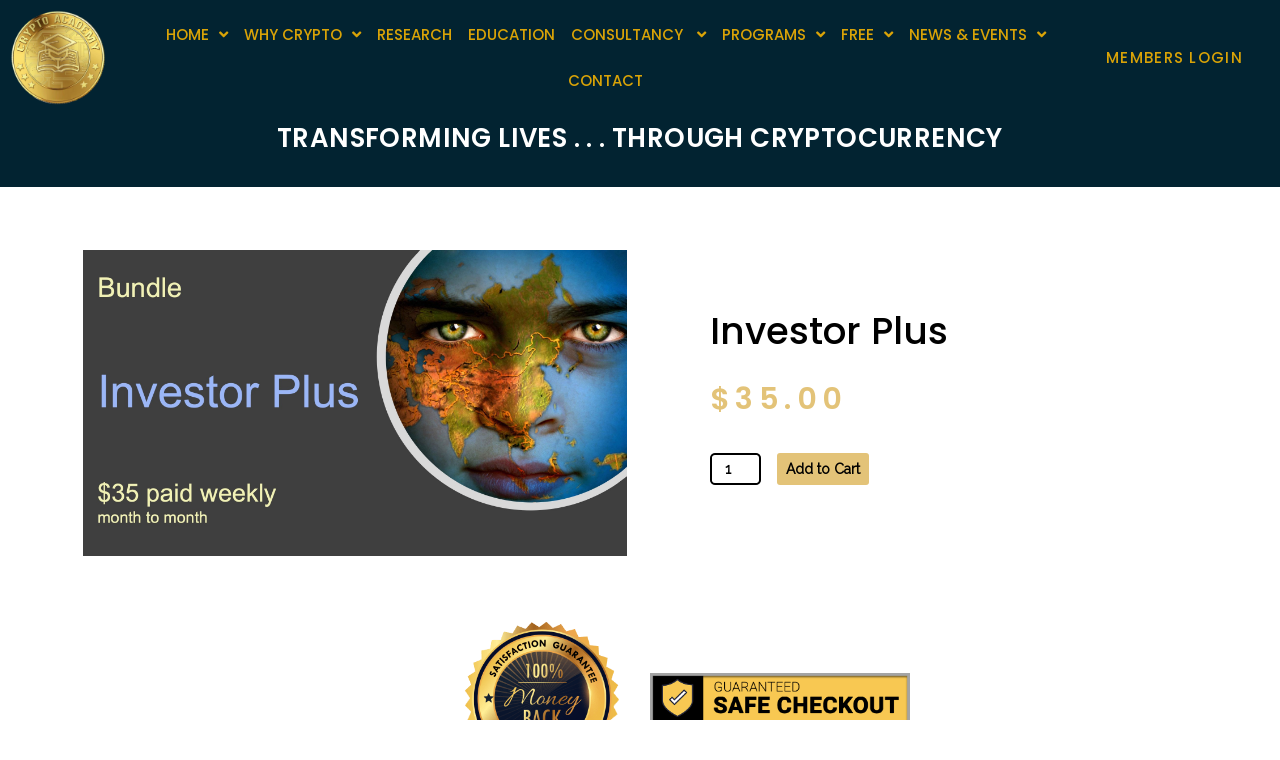

--- FILE ---
content_type: text/html
request_url: https://cryptoacademy.world/product/investor-plus-2/
body_size: 37421
content:
<!DOCTYPE html>
<html lang="en-US">
<head>
<meta charset="UTF-8">
<meta name="viewport" content="width=device-width, initial-scale=1.0, viewport-fit=cover" />		<title>Investor Plus &#8211; Cryptocurrency Academy</title>
<meta name='robots' content='max-image-preview:large' />
<link rel='dns-prefetch' href='//maps.googleapis.com' />
<link rel='dns-prefetch' href='//fonts.googleapis.com' />
<link rel='preconnect' href='https://fonts.gstatic.com' crossorigin />
<link rel="alternate" type="application/rss+xml" title="Cryptocurrency Academy &raquo; Feed" href="https://cryptoacademy.world/feed/" />
<link rel="alternate" type="application/rss+xml" title="Cryptocurrency Academy &raquo; Comments Feed" href="https://cryptoacademy.world/comments/feed/" />
<link rel="alternate" type="application/rss+xml" title="Cryptocurrency Academy &raquo; Investor Plus Comments Feed" href="https://cryptoacademy.world/product/investor-plus-2/feed/" />
<!-- <link rel='stylesheet' id='js_composer_front-css' href='https://cryptoacademy.world/wp-content/plugins/js_composer/assets/css/js_composer.min.css?ver=6.4.2' type='text/css' media='all' /> -->
<!-- <link rel='stylesheet' id='wp-block-library-css' href='https://cryptoacademy.world/wp-includes/css/dist/block-library/style.min.css?ver=6.4.2' type='text/css' media='all' /> -->
<link rel="stylesheet" type="text/css" href="//cryptoacademy.world/wp-content/cache/wpfc-minified/brnvr7c/hdf6x.css" media="all"/>
<style id='wp-block-library-inline-css' type='text/css'>
.has-text-align-justify{text-align:justify;}
</style>
<style id='ce4wp-subscribe-style-inline-css' type='text/css'>
.wp-block-ce4wp-subscribe{max-width:840px;margin:0 auto}.wp-block-ce4wp-subscribe .title{margin-bottom:0}.wp-block-ce4wp-subscribe .subTitle{margin-top:0;font-size:0.8em}.wp-block-ce4wp-subscribe .disclaimer{margin-top:5px;font-size:0.8em}.wp-block-ce4wp-subscribe .disclaimer .disclaimer-label{margin-left:10px}.wp-block-ce4wp-subscribe .inputBlock{width:100%;margin-bottom:10px}.wp-block-ce4wp-subscribe .inputBlock input{width:100%}.wp-block-ce4wp-subscribe .inputBlock label{display:inline-block}.wp-block-ce4wp-subscribe .submit-button{margin-top:25px;display:block}.wp-block-ce4wp-subscribe .required-text{display:inline-block;margin:0;padding:0;margin-left:0.3em}.wp-block-ce4wp-subscribe .onSubmission{height:0;max-width:840px;margin:0 auto}.wp-block-ce4wp-subscribe .firstNameSummary .lastNameSummary{text-transform:capitalize}.wp-block-ce4wp-subscribe .ce4wp-inline-notification{display:flex;flex-direction:row;align-items:center;padding:13px 10px;width:100%;height:40px;border-style:solid;border-color:orange;border-width:1px;border-left-width:4px;border-radius:3px;background:rgba(255,133,15,0.1);flex:none;order:0;flex-grow:1;margin:0px 0px}.wp-block-ce4wp-subscribe .ce4wp-inline-warning-text{font-style:normal;font-weight:normal;font-size:16px;line-height:20px;display:flex;align-items:center;color:#571600;margin-left:9px}.wp-block-ce4wp-subscribe .ce4wp-inline-warning-icon{color:orange}.wp-block-ce4wp-subscribe .ce4wp-inline-warning-arrow{color:#571600;margin-left:auto}.wp-block-ce4wp-subscribe .ce4wp-banner-clickable{cursor:pointer}.ce4wp-link{cursor:pointer}
.no-flex{display:block}.sub-header{margin-bottom:1em}
</style>
<!-- <link rel='stylesheet' id='mediaelement-css' href='https://cryptoacademy.world/wp-includes/js/mediaelement/mediaelementplayer-legacy.min.css?ver=4.2.17' type='text/css' media='all' /> -->
<!-- <link rel='stylesheet' id='wp-mediaelement-css' href='https://cryptoacademy.world/wp-includes/js/mediaelement/wp-mediaelement.min.css?ver=6.4.2' type='text/css' media='all' /> -->
<!-- <link rel='stylesheet' id='wc-blocks-vendors-style-css' href='https://cryptoacademy.world/wp-content/plugins/woocommerce/packages/woocommerce-blocks/build/wc-blocks-vendors-style.css?ver=6.5.2' type='text/css' media='all' /> -->
<!-- <link rel='stylesheet' id='wc-blocks-style-css' href='https://cryptoacademy.world/wp-content/plugins/woocommerce/packages/woocommerce-blocks/build/wc-blocks-style.css?ver=6.5.2' type='text/css' media='all' /> -->
<!-- <link rel='stylesheet' id='select2-css' href='https://cryptoacademy.world/wp-content/plugins/woocommerce/assets/css/select2.css?ver=6.1.2' type='text/css' media='all' /> -->
<!-- <link rel='stylesheet' id='yith-wcaf-css' href='https://cryptoacademy.world/wp-content/plugins/yith-woocommerce-affiliates/assets/css/yith-wcaf.min.css?ver=2.19.0' type='text/css' media='all' /> -->
<link rel="stylesheet" type="text/css" href="//cryptoacademy.world/wp-content/cache/wpfc-minified/fqz6r2sn/hdf6x.css" media="all"/>
<style id='classic-theme-styles-inline-css' type='text/css'>
/*! This file is auto-generated */
.wp-block-button__link{color:#fff;background-color:#32373c;border-radius:9999px;box-shadow:none;text-decoration:none;padding:calc(.667em + 2px) calc(1.333em + 2px);font-size:1.125em}.wp-block-file__button{background:#32373c;color:#fff;text-decoration:none}
</style>
<style id='global-styles-inline-css' type='text/css'>
body{--wp--preset--color--black: #000000;--wp--preset--color--cyan-bluish-gray: #abb8c3;--wp--preset--color--white: #ffffff;--wp--preset--color--pale-pink: #f78da7;--wp--preset--color--vivid-red: #cf2e2e;--wp--preset--color--luminous-vivid-orange: #ff6900;--wp--preset--color--luminous-vivid-amber: #fcb900;--wp--preset--color--light-green-cyan: #7bdcb5;--wp--preset--color--vivid-green-cyan: #00d084;--wp--preset--color--pale-cyan-blue: #8ed1fc;--wp--preset--color--vivid-cyan-blue: #0693e3;--wp--preset--color--vivid-purple: #9b51e0;--wp--preset--gradient--vivid-cyan-blue-to-vivid-purple: linear-gradient(135deg,rgba(6,147,227,1) 0%,rgb(155,81,224) 100%);--wp--preset--gradient--light-green-cyan-to-vivid-green-cyan: linear-gradient(135deg,rgb(122,220,180) 0%,rgb(0,208,130) 100%);--wp--preset--gradient--luminous-vivid-amber-to-luminous-vivid-orange: linear-gradient(135deg,rgba(252,185,0,1) 0%,rgba(255,105,0,1) 100%);--wp--preset--gradient--luminous-vivid-orange-to-vivid-red: linear-gradient(135deg,rgba(255,105,0,1) 0%,rgb(207,46,46) 100%);--wp--preset--gradient--very-light-gray-to-cyan-bluish-gray: linear-gradient(135deg,rgb(238,238,238) 0%,rgb(169,184,195) 100%);--wp--preset--gradient--cool-to-warm-spectrum: linear-gradient(135deg,rgb(74,234,220) 0%,rgb(151,120,209) 20%,rgb(207,42,186) 40%,rgb(238,44,130) 60%,rgb(251,105,98) 80%,rgb(254,248,76) 100%);--wp--preset--gradient--blush-light-purple: linear-gradient(135deg,rgb(255,206,236) 0%,rgb(152,150,240) 100%);--wp--preset--gradient--blush-bordeaux: linear-gradient(135deg,rgb(254,205,165) 0%,rgb(254,45,45) 50%,rgb(107,0,62) 100%);--wp--preset--gradient--luminous-dusk: linear-gradient(135deg,rgb(255,203,112) 0%,rgb(199,81,192) 50%,rgb(65,88,208) 100%);--wp--preset--gradient--pale-ocean: linear-gradient(135deg,rgb(255,245,203) 0%,rgb(182,227,212) 50%,rgb(51,167,181) 100%);--wp--preset--gradient--electric-grass: linear-gradient(135deg,rgb(202,248,128) 0%,rgb(113,206,126) 100%);--wp--preset--gradient--midnight: linear-gradient(135deg,rgb(2,3,129) 0%,rgb(40,116,252) 100%);--wp--preset--font-size--small: 13px;--wp--preset--font-size--medium: 20px;--wp--preset--font-size--large: 36px;--wp--preset--font-size--x-large: 42px;--wp--preset--spacing--20: 0.44rem;--wp--preset--spacing--30: 0.67rem;--wp--preset--spacing--40: 1rem;--wp--preset--spacing--50: 1.5rem;--wp--preset--spacing--60: 2.25rem;--wp--preset--spacing--70: 3.38rem;--wp--preset--spacing--80: 5.06rem;--wp--preset--shadow--natural: 6px 6px 9px rgba(0, 0, 0, 0.2);--wp--preset--shadow--deep: 12px 12px 50px rgba(0, 0, 0, 0.4);--wp--preset--shadow--sharp: 6px 6px 0px rgba(0, 0, 0, 0.2);--wp--preset--shadow--outlined: 6px 6px 0px -3px rgba(255, 255, 255, 1), 6px 6px rgba(0, 0, 0, 1);--wp--preset--shadow--crisp: 6px 6px 0px rgba(0, 0, 0, 1);}:where(.is-layout-flex){gap: 0.5em;}:where(.is-layout-grid){gap: 0.5em;}body .is-layout-flow > .alignleft{float: left;margin-inline-start: 0;margin-inline-end: 2em;}body .is-layout-flow > .alignright{float: right;margin-inline-start: 2em;margin-inline-end: 0;}body .is-layout-flow > .aligncenter{margin-left: auto !important;margin-right: auto !important;}body .is-layout-constrained > .alignleft{float: left;margin-inline-start: 0;margin-inline-end: 2em;}body .is-layout-constrained > .alignright{float: right;margin-inline-start: 2em;margin-inline-end: 0;}body .is-layout-constrained > .aligncenter{margin-left: auto !important;margin-right: auto !important;}body .is-layout-constrained > :where(:not(.alignleft):not(.alignright):not(.alignfull)){max-width: var(--wp--style--global--content-size);margin-left: auto !important;margin-right: auto !important;}body .is-layout-constrained > .alignwide{max-width: var(--wp--style--global--wide-size);}body .is-layout-flex{display: flex;}body .is-layout-flex{flex-wrap: wrap;align-items: center;}body .is-layout-flex > *{margin: 0;}body .is-layout-grid{display: grid;}body .is-layout-grid > *{margin: 0;}:where(.wp-block-columns.is-layout-flex){gap: 2em;}:where(.wp-block-columns.is-layout-grid){gap: 2em;}:where(.wp-block-post-template.is-layout-flex){gap: 1.25em;}:where(.wp-block-post-template.is-layout-grid){gap: 1.25em;}.has-black-color{color: var(--wp--preset--color--black) !important;}.has-cyan-bluish-gray-color{color: var(--wp--preset--color--cyan-bluish-gray) !important;}.has-white-color{color: var(--wp--preset--color--white) !important;}.has-pale-pink-color{color: var(--wp--preset--color--pale-pink) !important;}.has-vivid-red-color{color: var(--wp--preset--color--vivid-red) !important;}.has-luminous-vivid-orange-color{color: var(--wp--preset--color--luminous-vivid-orange) !important;}.has-luminous-vivid-amber-color{color: var(--wp--preset--color--luminous-vivid-amber) !important;}.has-light-green-cyan-color{color: var(--wp--preset--color--light-green-cyan) !important;}.has-vivid-green-cyan-color{color: var(--wp--preset--color--vivid-green-cyan) !important;}.has-pale-cyan-blue-color{color: var(--wp--preset--color--pale-cyan-blue) !important;}.has-vivid-cyan-blue-color{color: var(--wp--preset--color--vivid-cyan-blue) !important;}.has-vivid-purple-color{color: var(--wp--preset--color--vivid-purple) !important;}.has-black-background-color{background-color: var(--wp--preset--color--black) !important;}.has-cyan-bluish-gray-background-color{background-color: var(--wp--preset--color--cyan-bluish-gray) !important;}.has-white-background-color{background-color: var(--wp--preset--color--white) !important;}.has-pale-pink-background-color{background-color: var(--wp--preset--color--pale-pink) !important;}.has-vivid-red-background-color{background-color: var(--wp--preset--color--vivid-red) !important;}.has-luminous-vivid-orange-background-color{background-color: var(--wp--preset--color--luminous-vivid-orange) !important;}.has-luminous-vivid-amber-background-color{background-color: var(--wp--preset--color--luminous-vivid-amber) !important;}.has-light-green-cyan-background-color{background-color: var(--wp--preset--color--light-green-cyan) !important;}.has-vivid-green-cyan-background-color{background-color: var(--wp--preset--color--vivid-green-cyan) !important;}.has-pale-cyan-blue-background-color{background-color: var(--wp--preset--color--pale-cyan-blue) !important;}.has-vivid-cyan-blue-background-color{background-color: var(--wp--preset--color--vivid-cyan-blue) !important;}.has-vivid-purple-background-color{background-color: var(--wp--preset--color--vivid-purple) !important;}.has-black-border-color{border-color: var(--wp--preset--color--black) !important;}.has-cyan-bluish-gray-border-color{border-color: var(--wp--preset--color--cyan-bluish-gray) !important;}.has-white-border-color{border-color: var(--wp--preset--color--white) !important;}.has-pale-pink-border-color{border-color: var(--wp--preset--color--pale-pink) !important;}.has-vivid-red-border-color{border-color: var(--wp--preset--color--vivid-red) !important;}.has-luminous-vivid-orange-border-color{border-color: var(--wp--preset--color--luminous-vivid-orange) !important;}.has-luminous-vivid-amber-border-color{border-color: var(--wp--preset--color--luminous-vivid-amber) !important;}.has-light-green-cyan-border-color{border-color: var(--wp--preset--color--light-green-cyan) !important;}.has-vivid-green-cyan-border-color{border-color: var(--wp--preset--color--vivid-green-cyan) !important;}.has-pale-cyan-blue-border-color{border-color: var(--wp--preset--color--pale-cyan-blue) !important;}.has-vivid-cyan-blue-border-color{border-color: var(--wp--preset--color--vivid-cyan-blue) !important;}.has-vivid-purple-border-color{border-color: var(--wp--preset--color--vivid-purple) !important;}.has-vivid-cyan-blue-to-vivid-purple-gradient-background{background: var(--wp--preset--gradient--vivid-cyan-blue-to-vivid-purple) !important;}.has-light-green-cyan-to-vivid-green-cyan-gradient-background{background: var(--wp--preset--gradient--light-green-cyan-to-vivid-green-cyan) !important;}.has-luminous-vivid-amber-to-luminous-vivid-orange-gradient-background{background: var(--wp--preset--gradient--luminous-vivid-amber-to-luminous-vivid-orange) !important;}.has-luminous-vivid-orange-to-vivid-red-gradient-background{background: var(--wp--preset--gradient--luminous-vivid-orange-to-vivid-red) !important;}.has-very-light-gray-to-cyan-bluish-gray-gradient-background{background: var(--wp--preset--gradient--very-light-gray-to-cyan-bluish-gray) !important;}.has-cool-to-warm-spectrum-gradient-background{background: var(--wp--preset--gradient--cool-to-warm-spectrum) !important;}.has-blush-light-purple-gradient-background{background: var(--wp--preset--gradient--blush-light-purple) !important;}.has-blush-bordeaux-gradient-background{background: var(--wp--preset--gradient--blush-bordeaux) !important;}.has-luminous-dusk-gradient-background{background: var(--wp--preset--gradient--luminous-dusk) !important;}.has-pale-ocean-gradient-background{background: var(--wp--preset--gradient--pale-ocean) !important;}.has-electric-grass-gradient-background{background: var(--wp--preset--gradient--electric-grass) !important;}.has-midnight-gradient-background{background: var(--wp--preset--gradient--midnight) !important;}.has-small-font-size{font-size: var(--wp--preset--font-size--small) !important;}.has-medium-font-size{font-size: var(--wp--preset--font-size--medium) !important;}.has-large-font-size{font-size: var(--wp--preset--font-size--large) !important;}.has-x-large-font-size{font-size: var(--wp--preset--font-size--x-large) !important;}
.wp-block-navigation a:where(:not(.wp-element-button)){color: inherit;}
:where(.wp-block-post-template.is-layout-flex){gap: 1.25em;}:where(.wp-block-post-template.is-layout-grid){gap: 1.25em;}
:where(.wp-block-columns.is-layout-flex){gap: 2em;}:where(.wp-block-columns.is-layout-grid){gap: 2em;}
.wp-block-pullquote{font-size: 1.5em;line-height: 1.6;}
</style>
<!-- <link rel='stylesheet' id='contact-form-7-css' href='https://cryptoacademy.world/wp-content/plugins/contact-form-7/includes/css/styles.css?ver=5.5.4' type='text/css' media='all' /> -->
<!-- <link rel='stylesheet' id='modeltheme-custom-inline-style-css' href='https://cryptoacademy.world/wp-content/plugins/modeltheme-framework/css/mt-custom-editor-style.css?ver=6.4.2' type='text/css' media='all' /> -->
<link rel="stylesheet" type="text/css" href="//cryptoacademy.world/wp-content/cache/wpfc-minified/qx3m8lbg/hdf6r.css" media="all"/>
<style id='modeltheme-custom-inline-style-inline-css' type='text/css'>
.mt--services .single-service:hover .service-icon::before, 
.mt--services .single-service:hover .service-icon::after, 
.mt--services .single-service:hover .service-icon {
background:  none repeat scroll 0 0;
}
</style>
<!-- <link rel='stylesheet' id='style-mt-mega-menu-css' href='https://cryptoacademy.world/wp-content/plugins/modeltheme-framework/css/mt-mega-menu.css?ver=6.4.2' type='text/css' media='all' /> -->
<!-- <link rel='stylesheet' id='style-shortcodes-inc-css' href='https://cryptoacademy.world/wp-content/plugins/modeltheme-framework/inc/shortcodes/shortcodes.css?ver=6.4.2' type='text/css' media='all' /> -->
<!-- <link rel='stylesheet' id='rs-plugin-settings-css' href='https://cryptoacademy.world/wp-content/plugins/revslider/public/assets/css/rs6.css?ver=6.3.3' type='text/css' media='all' /> -->
<link rel="stylesheet" type="text/css" href="//cryptoacademy.world/wp-content/cache/wpfc-minified/2ala16go/hdf6r.css" media="all"/>
<style id='rs-plugin-settings-inline-css' type='text/css'>
#rs-demo-id {}
</style>
<!-- <link rel='stylesheet' id='woocommerce-layout-css' href='https://cryptoacademy.world/wp-content/plugins/woocommerce/assets/css/woocommerce-layout.css?ver=6.1.2' type='text/css' media='all' /> -->
<link rel="stylesheet" type="text/css" href="//cryptoacademy.world/wp-content/cache/wpfc-minified/77k9rrat/hdf6r.css" media="all"/>
<style id='woocommerce-layout-inline-css' type='text/css'>
.infinite-scroll .woocommerce-pagination {
display: none;
}
</style>
<!-- <link rel='stylesheet' id='woocommerce-smallscreen-css' href='https://cryptoacademy.world/wp-content/plugins/woocommerce/assets/css/woocommerce-smallscreen.css?ver=6.1.2' type='text/css' media='only screen and (max-width: 768px)' /> -->
<link rel="stylesheet" type="text/css" href="//cryptoacademy.world/wp-content/cache/wpfc-minified/lwjx7ll0/hdf6r.css" media="only screen and (max-width: 768px)"/>
<!-- <link rel='stylesheet' id='woocommerce-general-css' href='https://cryptoacademy.world/wp-content/plugins/woocommerce/assets/css/woocommerce.css?ver=6.1.2' type='text/css' media='all' /> -->
<link rel="stylesheet" type="text/css" href="//cryptoacademy.world/wp-content/cache/wpfc-minified/d4uxw0s9/hdf6r.css" media="all"/>
<style id='woocommerce-inline-inline-css' type='text/css'>
.woocommerce form .form-row .required { visibility: visible; }
</style>
<!-- <link rel='stylesheet' id='font-awesome-css' href='https://cryptoacademy.world/wp-content/plugins/elementor/assets/lib/font-awesome/css/font-awesome.min.css?ver=4.7.0' type='text/css' media='all' /> -->
<link rel="stylesheet" type="text/css" href="//cryptoacademy.world/wp-content/cache/wpfc-minified/9ldot814/hdf6r.css" media="all"/>
<style id='font-awesome-inline-css' type='text/css'>
[data-font="FontAwesome"]:before {font-family: 'FontAwesome' !important;content: attr(data-icon) !important;speak: none !important;font-weight: normal !important;font-variant: normal !important;text-transform: none !important;line-height: 1 !important;font-style: normal !important;-webkit-font-smoothing: antialiased !important;-moz-osx-font-smoothing: grayscale !important;}
</style>
<!-- <link rel='stylesheet' id='konsulting-responsive-css' href='https://cryptoacademy.world/wp-content/themes/konsulting/css/responsive.css?ver=6.4.2' type='text/css' media='all' /> -->
<!-- <link rel='stylesheet' id='konsulting-media-screens-css' href='https://cryptoacademy.world/wp-content/themes/konsulting/css/media-screens.css?ver=6.4.2' type='text/css' media='all' /> -->
<!-- <link rel='stylesheet' id='owl-carousel-css' href='https://cryptoacademy.world/wp-content/themes/konsulting/css/owl.carousel.css?ver=6.4.2' type='text/css' media='all' /> -->
<!-- <link rel='stylesheet' id='owl-theme-css' href='https://cryptoacademy.world/wp-content/themes/konsulting/css/owl.theme.css?ver=6.4.2' type='text/css' media='all' /> -->
<!-- <link rel='stylesheet' id='animate-css' href='https://cryptoacademy.world/wp-content/themes/konsulting/css/animate.css?ver=6.4.2' type='text/css' media='all' /> -->
<!-- <link rel='stylesheet' id='konsulting-style-css' href='https://cryptoacademy.world/wp-content/themes/konsulting/css/styles.css?ver=6.4.2' type='text/css' media='all' /> -->
<!-- <link rel='stylesheet' id='konsulting-theme-style-css' href='https://cryptoacademy.world/wp-content/themes/konsulting/style.css?ver=6.4.2' type='text/css' media='all' /> -->
<!-- <link rel='stylesheet' id='konsulting-header-style-css' href='https://cryptoacademy.world/wp-content/themes/konsulting/css/styles-headers.css?ver=6.4.2' type='text/css' media='all' /> -->
<!-- <link rel='stylesheet' id='konsulting-footer-style-css' href='https://cryptoacademy.world/wp-content/themes/konsulting/css/styles-footer.css?ver=6.4.2' type='text/css' media='all' /> -->
<!-- <link rel='stylesheet' id='sidebarEffects-css' href='https://cryptoacademy.world/wp-content/themes/konsulting/css/sidebarEffects.css?ver=6.4.2' type='text/css' media='all' /> -->
<!-- <link rel='stylesheet' id='loaders-css' href='https://cryptoacademy.world/wp-content/themes/konsulting/css/loaders.css?ver=6.4.2' type='text/css' media='all' /> -->
<!-- <link rel='stylesheet' id='rippler-css' href='https://cryptoacademy.world/wp-content/themes/konsulting/css/rippler.min.css?ver=6.4.2' type='text/css' media='all' /> -->
<!-- <link rel='stylesheet' id='simple-line-icons-css' href='https://cryptoacademy.world/wp-content/themes/konsulting/css/simple-line-icons.css?ver=6.4.2' type='text/css' media='all' /> -->
<!-- <link rel='stylesheet' id='js_composer-css' href='https://cryptoacademy.world/wp-content/themes/konsulting/css/js_composer.css?ver=6.4.2' type='text/css' media='all' /> -->
<!-- <link rel='stylesheet' id='konsulting-gutenberg-frontend-css' href='https://cryptoacademy.world/wp-content/themes/konsulting/css/gutenberg-frontend.css?ver=6.4.2' type='text/css' media='all' /> -->
<!-- <link rel='stylesheet' id='konsulting-custom-style-css' href='https://cryptoacademy.world/wp-content/themes/konsulting/css/custom-editor-style.css?ver=6.4.2' type='text/css' media='all' /> -->
<link rel="stylesheet" type="text/css" href="//cryptoacademy.world/wp-content/cache/wpfc-minified/5ok1wv/hdf6r.css" media="all"/>
<style id='konsulting-custom-style-inline-css' type='text/css'>
#header{
margin: 0 auto;
}body .konsulting_preloader_holder{
background-color: 1;
}
.is_header_semitransparent .navbar-default {
background: rgba(, , , ) none repeat scroll 0 0;
}
.is_header_semitransparent .sticky-wrapper.is-sticky .navbar-default {
background: rgba(, , , ) none repeat scroll 0 0;
}
footer .footer{
background-color:  !important;
}.back-to-top {
background: #E3C378 url(https://cryptoacademy.world/wp-content/themes/konsulting/images/mt-to-top-arrow.svg) no-repeat center center;
}
.breadcrumb a::after {
content: "/";
}
.logo img,
.navbar-header .logo img {
max-width: 209px;
}
::selection{
color: #FFFFFF;
background: #E3C378;
}
::-moz-selection { /* Code for Firefox */
color: #FFFFFF;
background: #E3C378;
}
a{
color: #E3C378;
}
a:focus,
a:visited,
a:hover{
color: #d6b300;
}
/*------------------------------------------------------------------
COLOR
------------------------------------------------------------------*/
a, 
a:hover, 
a:focus,
span.amount,
.widget_popular_recent_tabs .nav-tabs li.active a,
.widget_product_categories .cat-item:hover,
.widget_product_categories .cat-item a:hover,
.widget_archive li:hover,
.widget_archive li a:hover,
.widget_categories .cat-item:hover,
.widget_categories li a:hover,
.pricing-table.recomended .button.solid-button, 
.pricing-table .table-content:hover .button.solid-button,
.pricing-table.Recommended .button.solid-button, 
.pricing-table.recommended .button.solid-button, 
#sync2 .owl-item.synced .post_slider_title,
#sync2 .owl-item:hover .post_slider_title,
#sync2 .owl-item:active .post_slider_title,
.pricing-table.recomended .button.solid-button, 
.pricing-table .table-content:hover .button.solid-button,
.testimonial-author,
.testimonials-container blockquote::before,
.testimonials-container blockquote::after,
.post-author > a,
h2 span,
label.error,
.author-name,
.prev-next-post a:hover,
.prev-text,
.wpb_button.btn-filled:hover,
.next-text,
.navbar-header .logo > a:hover, .navbar-header .logo > a,
.social ul li a:hover i,
.wpcf7-form span.wpcf7-not-valid-tip,
.text-dark .statistics .stats-head *,
.wpb_button.btn-filled,
footer ul.menu li.menu-item a:hover,
.widget_meta a:hover,
.portfolio-bottom-icons a:hover, .portfolio-bottom-icons a:hover i,
.widget_pages a:hover,
.portfolio-bottom-description label, .portfolio-bottom-description i,
.simple_sermon_content_top h4,
.widget_recent_entries_with_thumbnail li:hover a,
.widget_recent_entries li a:hover,
.sidebar-content .widget_nav_menu li a:hover{
color: #E3C378; /*Color: Main blue*/
}
/*------------------------------------------------------------------
BACKGROUND + BACKGROUND-COLOR
------------------------------------------------------------------*/
.tagcloud > a:hover,
.modeltheme-icon-search,
.wpb_button::after,
.rotate45,
.latest-posts .post-date-day,
.latest-posts h3, 
.latest-tweets h3, 
.latest-videos h3,
.button.solid-button, 
button.vc_btn,
.pricing-table.recomended .table-content, 
.pricing-table .table-content:hover,
.pricing-table.Recommended .table-content, 
.pricing-table.recommended .table-content, 
.pricing-table.recomended .table-content, 
.pricing-table .table-content:hover,
.block-triangle,
.owl-theme .owl-controls .owl-page span,
body .vc_btn.vc_btn-blue, 
body a.vc_btn.vc_btn-blue, 
body button.vc_btn.vc_btn-blue,
.pagination .page-numbers.current,
.pagination .page-numbers:hover,
#subscribe > button[type='submit'],
.social-sharer > li:hover,
.prev-next-post a:hover .rotate45,
.masonry_banner.default-skin,
.form-submit input,
.member-header::before, 
.member-header::after,
.member-footer .social::before, 
.member-footer .social::after,
.subscribe > button[type='submit'],
.no-results input[type='submit'],
h3#reply-title::after,
.newspaper-info,
.categories_shortcode .owl-controls .owl-buttons i:hover,
.widget-title:after,
h2.heading-bottom:after,
.wpb_content_element .wpb_accordion_wrapper .wpb_accordion_header.ui-state-active,
#primary .main-content ul li:not(.rotate45)::before,
.wpcf7-form .wpcf7-submit,
ul.ecs-event-list li span,
#contact_form2 .solid-button.button,
.navbar-default .navbar-toggle .icon-bar,
.details-container > div.details-item .amount, .details-container > div.details-item ins,
.modeltheme-search .search-submit,
.pricing-table.recommended .table-content .title-pricing,
.pricing-table .table-content:hover .title-pricing,
.pricing-table.recommended .button.solid-button,
#navbar ul.sub-menu li a:hover,
.pricing-table .table-content:hover .button.solid-button,
.list-view .post-date,
.modeltheme-pagination.pagination .page-numbers.current,
.list-view .post-details .post-excerpt .more-link,
footer .footer-top .menu .menu-item a::before,
.search-form input[type="submit"],
#navbar .menu-item > a::before,
#navbar .menu-item > a::after,
.post-password-form input[type='submit'] {
background: #E3C378;
}
.modeltheme-search.modeltheme-search-open .modeltheme-icon-search, 
.no-js .modeltheme-search .modeltheme-icon-search,
.modeltheme-icon-search:hover,
.latest-posts .post-date-month,
.button.solid-button:hover,
body .vc_btn.vc_btn-blue:hover, 
.search-form input[type="submit"]:hover,
body a.vc_btn.vc_btn-blue:hover, 
.single-post-tags > a:hover,
.list-view .post-details .post-excerpt .more-link:hover,
body button.vc_btn.vc_btn-blue:hover,
#contact_form2 .solid-button.button:hover,
.subscribe > button[type='submit']:hover,
.no-results input[type='submit']:hover,
ul.ecs-event-list li span:hover,
.pricing-table.recommended .table-content .price_circle,
.pricing-table .table-content:hover .price_circle,
#modal-search-form .modal-content input.search-input,
.wpcf7-form .wpcf7-submit:hover,
.form-submit input:hover,
.pricing-table.recommended .button.solid-button:hover,
.modeltheme-search .search-submit:hover,
.pricing-table .table-content:hover .button.solid-button:hover,
.post-password-form input[type='submit']:hover {
background: #D6B300;
}
.flickr_badge_image a::after,
.thumbnail-overlay,
.portfolio-hover,
.pastor-image-content .details-holder,
.item-description .holder-top,
blockquote::before {
background: .7;
}
/*------------------------------------------------------------------
BORDER-COLOR
------------------------------------------------------------------*/
.comment-form input, 
.comment-form textarea,
.author-bio,
blockquote,
.widget_popular_recent_tabs .nav-tabs > li.active,
body .left-border, 
body .right-border,
body .member-header,
body .member-footer .social,
body .button[type='submit'],
.navbar ul li ul.sub-menu,
.wpb_content_element .wpb_tabs_nav li.ui-tabs-active,
#contact-us .form-control:focus,
.sale_banner_holder:hover,
.testimonial-img,
.wpcf7-form input:focus, 
.wpcf7-form textarea:focus,
.navbar-default .navbar-toggle:hover, 
.header_search_form,
.navbar-default .navbar-toggle{
border-color: #E3C378; /*Color: Main blue */
}
</style>
<!-- <link rel='stylesheet' id='elementor-icons-css' href='https://cryptoacademy.world/wp-content/plugins/elementor/assets/lib/eicons/css/elementor-icons.min.css?ver=5.16.0' type='text/css' media='all' /> -->
<!-- <link rel='stylesheet' id='elementor-frontend-legacy-css' href='https://cryptoacademy.world/wp-content/plugins/elementor/assets/css/frontend-legacy.min.css?ver=3.7.6' type='text/css' media='all' /> -->
<!-- <link rel='stylesheet' id='elementor-frontend-css' href='https://cryptoacademy.world/wp-content/plugins/elementor/assets/css/frontend.min.css?ver=3.7.6' type='text/css' media='all' /> -->
<link rel="stylesheet" type="text/css" href="//cryptoacademy.world/wp-content/cache/wpfc-minified/lda5w19w/hdf6r.css" media="all"/>
<style id='elementor-frontend-inline-css' type='text/css'>
.elementor-kit-6718{--e-global-color-primary:#6EC1E4;--e-global-color-secondary:#54595F;--e-global-color-text:#7A7A7A;--e-global-color-accent:#61CE70;--e-global-color-1e2d0bf:#F9BD11;--e-global-color-213b7c2:#FFFFFF;--e-global-color-e976765:#D9A307;--e-global-color-26a50d4:#022331;--e-global-color-bee2a45:#D9A307;--e-global-color-f00c907:#D9A307;--e-global-color-559b355:#022331;--e-global-typography-primary-font-family:"Roboto";--e-global-typography-primary-font-weight:600;--e-global-typography-secondary-font-family:"Roboto Slab";--e-global-typography-secondary-font-weight:400;--e-global-typography-text-font-family:"Roboto";--e-global-typography-text-font-weight:400;--e-global-typography-accent-font-family:"Roboto";--e-global-typography-accent-font-weight:500;color:#E82424;}.elementor-section.elementor-section-boxed > .elementor-container{max-width:1140px;}.e-container{--container-max-width:1140px;}.elementor-widget:not(:last-child){margin-bottom:20px;}.elementor-element{--widgets-spacing:20px;}{}h1.entry-title{display:var(--page-title-display);}.elementor-kit-6718 e-page-transition{background-color:#FFBC7D;}@media(max-width:1024px){.elementor-section.elementor-section-boxed > .elementor-container{max-width:1024px;}.e-container{--container-max-width:1024px;}}@media(max-width:767px){.elementor-section.elementor-section-boxed > .elementor-container{max-width:767px;}.e-container{--container-max-width:767px;}}
.elementor-6934 .elementor-element.elementor-element-cda05d3 > .elementor-container{max-width:1350px;}.elementor-6934 .elementor-element.elementor-element-cda05d3:not(.elementor-motion-effects-element-type-background), .elementor-6934 .elementor-element.elementor-element-cda05d3 > .elementor-motion-effects-container > .elementor-motion-effects-layer{background-color:#022331;}.elementor-6934 .elementor-element.elementor-element-cda05d3{transition:background 0.3s, border 0.3s, border-radius 0.3s, box-shadow 0.3s;}.elementor-6934 .elementor-element.elementor-element-cda05d3 > .elementor-background-overlay{transition:background 0.3s, border-radius 0.3s, opacity 0.3s;}.elementor-6934 .elementor-element.elementor-element-44ead46{text-align:center;}.elementor-6934 .elementor-element.elementor-element-44ead46 img{width:100%;max-width:100%;}.elementor-6934 .elementor-element.elementor-element-44ead46 > .elementor-widget-container{margin:0px 0px 0px 0px;padding:0px 0px 0px 0px;}.elementor-bc-flex-widget .elementor-6934 .elementor-element.elementor-element-af155f7.elementor-column .elementor-column-wrap{align-items:center;}.elementor-6934 .elementor-element.elementor-element-af155f7.elementor-column.elementor-element[data-element_type="column"] > .elementor-column-wrap.elementor-element-populated > .elementor-widget-wrap{align-content:center;align-items:center;}.elementor-6934 .elementor-element.elementor-element-aeb9b77 .elementor-menu-toggle{margin:0 auto;background-color:#D9A307;}.elementor-6934 .elementor-element.elementor-element-aeb9b77 .elementor-nav-menu .elementor-item{font-family:"Poppins", Sans-serif;font-size:15px;font-weight:500;text-transform:uppercase;}.elementor-6934 .elementor-element.elementor-element-aeb9b77 .elementor-nav-menu--main .elementor-item{color:#D9A307;fill:#D9A307;padding-left:8px;padding-right:8px;}.elementor-6934 .elementor-element.elementor-element-aeb9b77 .elementor-nav-menu--main .elementor-item:hover,
.elementor-6934 .elementor-element.elementor-element-aeb9b77 .elementor-nav-menu--main .elementor-item.elementor-item-active,
.elementor-6934 .elementor-element.elementor-element-aeb9b77 .elementor-nav-menu--main .elementor-item.highlighted,
.elementor-6934 .elementor-element.elementor-element-aeb9b77 .elementor-nav-menu--main .elementor-item:focus{color:#fff;}.elementor-6934 .elementor-element.elementor-element-aeb9b77 .elementor-nav-menu--main:not(.e--pointer-framed) .elementor-item:before,
.elementor-6934 .elementor-element.elementor-element-aeb9b77 .elementor-nav-menu--main:not(.e--pointer-framed) .elementor-item:after{background-color:#D9A307;}.elementor-6934 .elementor-element.elementor-element-aeb9b77 .e--pointer-framed .elementor-item:before,
.elementor-6934 .elementor-element.elementor-element-aeb9b77 .e--pointer-framed .elementor-item:after{border-color:#D9A307;}.elementor-6934 .elementor-element.elementor-element-aeb9b77 .elementor-nav-menu--main .elementor-item.elementor-item-active{color:#FFFFFF;}.elementor-6934 .elementor-element.elementor-element-aeb9b77 .elementor-nav-menu--main:not(.e--pointer-framed) .elementor-item.elementor-item-active:before,
.elementor-6934 .elementor-element.elementor-element-aeb9b77 .elementor-nav-menu--main:not(.e--pointer-framed) .elementor-item.elementor-item-active:after{background-color:#D9A307;}.elementor-6934 .elementor-element.elementor-element-aeb9b77 .e--pointer-framed .elementor-item.elementor-item-active:before,
.elementor-6934 .elementor-element.elementor-element-aeb9b77 .e--pointer-framed .elementor-item.elementor-item-active:after{border-color:#D9A307;}.elementor-6934 .elementor-element.elementor-element-aeb9b77{--e-nav-menu-horizontal-menu-item-margin:calc( 0px / 2 );}.elementor-6934 .elementor-element.elementor-element-aeb9b77 .elementor-nav-menu--main:not(.elementor-nav-menu--layout-horizontal) .elementor-nav-menu > li:not(:last-child){margin-bottom:0px;}.elementor-6934 .elementor-element.elementor-element-aeb9b77 .elementor-nav-menu--dropdown a, .elementor-6934 .elementor-element.elementor-element-aeb9b77 .elementor-menu-toggle{color:#FFFFFF;}.elementor-6934 .elementor-element.elementor-element-aeb9b77 .elementor-nav-menu--dropdown{background-color:#022331;}.elementor-6934 .elementor-element.elementor-element-aeb9b77 .elementor-nav-menu--dropdown a:hover,
.elementor-6934 .elementor-element.elementor-element-aeb9b77 .elementor-nav-menu--dropdown a.elementor-item-active,
.elementor-6934 .elementor-element.elementor-element-aeb9b77 .elementor-nav-menu--dropdown a.highlighted,
.elementor-6934 .elementor-element.elementor-element-aeb9b77 .elementor-menu-toggle:hover{color:#FFFFFF;}.elementor-6934 .elementor-element.elementor-element-aeb9b77 .elementor-nav-menu--dropdown a:hover,
.elementor-6934 .elementor-element.elementor-element-aeb9b77 .elementor-nav-menu--dropdown a.elementor-item-active,
.elementor-6934 .elementor-element.elementor-element-aeb9b77 .elementor-nav-menu--dropdown a.highlighted{background-color:#D9A307;}.elementor-6934 .elementor-element.elementor-element-aeb9b77 .elementor-nav-menu--dropdown a.elementor-item-active{color:#FFFFFF;background-color:#D9A307;}.elementor-6934 .elementor-element.elementor-element-aeb9b77 .elementor-nav-menu--dropdown .elementor-item, .elementor-6934 .elementor-element.elementor-element-aeb9b77 .elementor-nav-menu--dropdown  .elementor-sub-item{font-family:"Poppins", Sans-serif;font-size:14px;font-weight:500;text-transform:uppercase;letter-spacing:0.5px;}.elementor-6934 .elementor-element.elementor-element-aeb9b77 div.elementor-menu-toggle{color:#FFFFFF;}.elementor-6934 .elementor-element.elementor-element-aeb9b77 div.elementor-menu-toggle svg{fill:#FFFFFF;}.elementor-6934 .elementor-element.elementor-element-aeb9b77 > .elementor-widget-container{margin:0px 0px 0px 0px;padding:0px 0px 0px 0px;}.elementor-bc-flex-widget .elementor-6934 .elementor-element.elementor-element-c13012b.elementor-column .elementor-column-wrap{align-items:center;}.elementor-6934 .elementor-element.elementor-element-c13012b.elementor-column.elementor-element[data-element_type="column"] > .elementor-column-wrap.elementor-element-populated > .elementor-widget-wrap{align-content:center;align-items:center;}.elementor-6934 .elementor-element.elementor-element-7a37b4c{text-align:left;}.elementor-6934 .elementor-element.elementor-element-7a37b4c .elementor-heading-title{color:var( --e-global-color-f00c907 );font-family:"Poppins", Sans-serif;font-size:15px;font-weight:500;text-transform:uppercase;letter-spacing:1.3px;}.elementor-6934 .elementor-element.elementor-element-50d93db > .elementor-container{max-width:1350px;}.elementor-6934 .elementor-element.elementor-element-50d93db:not(.elementor-motion-effects-element-type-background), .elementor-6934 .elementor-element.elementor-element-50d93db > .elementor-motion-effects-container > .elementor-motion-effects-layer{background-color:#022331;}.elementor-6934 .elementor-element.elementor-element-50d93db{transition:background 0.3s, border 0.3s, border-radius 0.3s, box-shadow 0.3s;padding:0% 0% 2% 0%;}.elementor-6934 .elementor-element.elementor-element-50d93db > .elementor-background-overlay{transition:background 0.3s, border-radius 0.3s, opacity 0.3s;}.elementor-bc-flex-widget .elementor-6934 .elementor-element.elementor-element-9573a2c.elementor-column .elementor-column-wrap{align-items:center;}.elementor-6934 .elementor-element.elementor-element-9573a2c.elementor-column.elementor-element[data-element_type="column"] > .elementor-column-wrap.elementor-element-populated > .elementor-widget-wrap{align-content:center;align-items:center;}.elementor-6934 .elementor-element.elementor-element-0d34220{text-align:center;}.elementor-6934 .elementor-element.elementor-element-0d34220 .elementor-heading-title{color:#FFFFFF;font-family:"Poppins", Sans-serif;font-size:26px;font-weight:600;letter-spacing:0.4px;}@media(max-width:1024px){.elementor-6934 .elementor-element.elementor-element-44ead46 img{width:49%;max-width:100%;}.elementor-6934 .elementor-element.elementor-element-aeb9b77 .elementor-nav-menu--main .elementor-item{padding-left:6px;padding-right:6px;}.elementor-6934 .elementor-element.elementor-element-aeb9b77 > .elementor-widget-container{margin:0px 0px 0px 0px;}.elementor-6934 .elementor-element.elementor-element-7a37b4c{text-align:center;}.elementor-6934 .elementor-element.elementor-element-7a37b4c > .elementor-widget-container{margin:0px 0px 0px 0px;}}@media(min-width:768px){.elementor-6934 .elementor-element.elementor-element-d4946c6{width:9.034%;}.elementor-6934 .elementor-element.elementor-element-af155f7{width:76.596%;}.elementor-6934 .elementor-element.elementor-element-c13012b{width:14.031%;}}@media(max-width:1024px) and (min-width:768px){.elementor-6934 .elementor-element.elementor-element-d4946c6{width:30%;}.elementor-6934 .elementor-element.elementor-element-af155f7{width:40%;}.elementor-6934 .elementor-element.elementor-element-c13012b{width:30%;}}@media(max-width:767px){.elementor-6934 .elementor-element.elementor-element-d4946c6{width:30%;}.elementor-6934 .elementor-element.elementor-element-44ead46{text-align:center;}.elementor-6934 .elementor-element.elementor-element-44ead46 img{width:100%;max-width:100%;}.elementor-6934 .elementor-element.elementor-element-44ead46 > .elementor-widget-container{padding:0px 0px 0px 0px;}.elementor-6934 .elementor-element.elementor-element-af155f7{width:30%;}.elementor-6934 .elementor-element.elementor-element-aeb9b77 .elementor-nav-menu--main > .elementor-nav-menu > li > .elementor-nav-menu--dropdown, .elementor-6934 .elementor-element.elementor-element-aeb9b77 .elementor-nav-menu__container.elementor-nav-menu--dropdown{margin-top:35px !important;}.elementor-6934 .elementor-element.elementor-element-aeb9b77 > .elementor-widget-container{margin:0px 0px 0px 0px;padding:0px 0px 0px 0px;}.elementor-6934 .elementor-element.elementor-element-c13012b{width:40%;}.elementor-6934 .elementor-element.elementor-element-7a37b4c{text-align:center;}.elementor-6934 .elementor-element.elementor-element-7a37b4c > .elementor-widget-container{margin:0px 0px 0px 0px;padding:10px 0px 0px 0px;}.elementor-6934 .elementor-element.elementor-element-0d34220 .elementor-heading-title{font-size:18px;line-height:1.2em;}}/* Start custom CSS for nav-menu, class: .elementor-element-aeb9b77 */nav.elementor-nav-menu--main.elementor-nav-menu__container.elementor-nav-menu--layout-horizontal.e--pointer-background.e--animation-none {
background-color: #022331;
}/* End custom CSS */
.elementor-8267 .elementor-element.elementor-element-6673f3dd > .elementor-container{max-width:1300px;}.elementor-8267 .elementor-element.elementor-element-6673f3dd:not(.elementor-motion-effects-element-type-background), .elementor-8267 .elementor-element.elementor-element-6673f3dd > .elementor-motion-effects-container > .elementor-motion-effects-layer{background-color:#1E1F33;}.elementor-8267 .elementor-element.elementor-element-6673f3dd{transition:background 0.3s, border 0.3s, border-radius 0.3s, box-shadow 0.3s;padding:50px 0px 20px 0px;}.elementor-8267 .elementor-element.elementor-element-6673f3dd > .elementor-background-overlay{transition:background 0.3s, border-radius 0.3s, opacity 0.3s;}.elementor-8267 .elementor-element.elementor-element-804f7b4{text-align:left;}.elementor-8267 .elementor-element.elementor-element-804f7b4 .elementor-heading-title{color:#D9A307;font-family:"Oswald", Sans-serif;font-size:20px;text-transform:uppercase;}.elementor-8267 .elementor-element.elementor-element-53161cd{--divider-border-style:solid;--divider-color:#D9A307;--divider-border-width:1px;}.elementor-8267 .elementor-element.elementor-element-53161cd .elementor-divider-separator{width:15%;margin:0 auto;margin-left:0;}.elementor-8267 .elementor-element.elementor-element-53161cd .elementor-divider{text-align:left;padding-top:2px;padding-bottom:2px;}.elementor-8267 .elementor-element.elementor-element-53161cd > .elementor-widget-container{margin:-11px 0px 0px 0px;}.elementor-8267 .elementor-element.elementor-element-d6b3593{text-align:left;}.elementor-8267 .elementor-element.elementor-element-d6b3593 img{width:50%;}.elementor-8267 .elementor-element.elementor-element-abcbd94{text-align:left;}.elementor-8267 .elementor-element.elementor-element-abcbd94 .elementor-heading-title{color:#D9A307;font-family:"Oswald", Sans-serif;font-size:20px;text-transform:uppercase;}.elementor-8267 .elementor-element.elementor-element-b420a51{--divider-border-style:solid;--divider-color:#D9A307;--divider-border-width:1px;}.elementor-8267 .elementor-element.elementor-element-b420a51 .elementor-divider-separator{width:15%;margin:0 auto;margin-left:0;}.elementor-8267 .elementor-element.elementor-element-b420a51 .elementor-divider{text-align:left;padding-top:2px;padding-bottom:2px;}.elementor-8267 .elementor-element.elementor-element-b420a51 > .elementor-widget-container{margin:-11px 0px 0px 0px;}.elementor-8267 .elementor-element.elementor-element-5d0d928{text-align:left;}.elementor-8267 .elementor-element.elementor-element-5d0d928 img{width:55%;}.elementor-8267 .elementor-element.elementor-element-b9626db{text-align:left;}.elementor-8267 .elementor-element.elementor-element-b9626db .elementor-heading-title{color:#D9A307;font-family:"Oswald", Sans-serif;font-size:20px;text-transform:uppercase;}.elementor-8267 .elementor-element.elementor-element-c086d1d{--divider-border-style:solid;--divider-color:#D9A307;--divider-border-width:1px;}.elementor-8267 .elementor-element.elementor-element-c086d1d .elementor-divider-separator{width:15%;margin:0 auto;margin-left:0;}.elementor-8267 .elementor-element.elementor-element-c086d1d .elementor-divider{text-align:left;padding-top:2px;padding-bottom:2px;}.elementor-8267 .elementor-element.elementor-element-c086d1d > .elementor-widget-container{margin:-11px 0px 0px 0px;}.elementor-8267 .elementor-element.elementor-element-931e4db .elementor-icon-list-items:not(.elementor-inline-items) .elementor-icon-list-item:not(:last-child){padding-bottom:calc(11px/2);}.elementor-8267 .elementor-element.elementor-element-931e4db .elementor-icon-list-items:not(.elementor-inline-items) .elementor-icon-list-item:not(:first-child){margin-top:calc(11px/2);}.elementor-8267 .elementor-element.elementor-element-931e4db .elementor-icon-list-items.elementor-inline-items .elementor-icon-list-item{margin-right:calc(11px/2);margin-left:calc(11px/2);}.elementor-8267 .elementor-element.elementor-element-931e4db .elementor-icon-list-items.elementor-inline-items{margin-right:calc(-11px/2);margin-left:calc(-11px/2);}body.rtl .elementor-8267 .elementor-element.elementor-element-931e4db .elementor-icon-list-items.elementor-inline-items .elementor-icon-list-item:after{left:calc(-11px/2);}body:not(.rtl) .elementor-8267 .elementor-element.elementor-element-931e4db .elementor-icon-list-items.elementor-inline-items .elementor-icon-list-item:after{right:calc(-11px/2);}.elementor-8267 .elementor-element.elementor-element-931e4db{--e-icon-list-icon-size:14px;}.elementor-8267 .elementor-element.elementor-element-931e4db .elementor-icon-list-text{color:#FFFFFF;}.elementor-8267 .elementor-element.elementor-element-931e4db .elementor-icon-list-item:hover .elementor-icon-list-text{color:#696F95;}.elementor-8267 .elementor-element.elementor-element-931e4db .elementor-icon-list-item > .elementor-icon-list-text, .elementor-8267 .elementor-element.elementor-element-931e4db .elementor-icon-list-item > a{font-family:"Roboto", Sans-serif;font-size:16px;font-weight:400;}.elementor-8267 .elementor-element.elementor-element-2037f376{text-align:left;}.elementor-8267 .elementor-element.elementor-element-2037f376 .elementor-heading-title{color:#D9A307;font-family:"Oswald", Sans-serif;font-size:20px;text-transform:uppercase;}.elementor-8267 .elementor-element.elementor-element-42e89fa8{--divider-border-style:solid;--divider-color:#D9A307;--divider-border-width:1px;}.elementor-8267 .elementor-element.elementor-element-42e89fa8 .elementor-divider-separator{width:15%;margin:0 auto;margin-left:0;}.elementor-8267 .elementor-element.elementor-element-42e89fa8 .elementor-divider{text-align:left;padding-top:2px;padding-bottom:2px;}.elementor-8267 .elementor-element.elementor-element-42e89fa8 > .elementor-widget-container{margin:-11px 0px 0px 0px;}.elementor-8267 .elementor-element.elementor-element-abc42c3 .elementor-icon-list-items:not(.elementor-inline-items) .elementor-icon-list-item:not(:last-child){padding-bottom:calc(11px/2);}.elementor-8267 .elementor-element.elementor-element-abc42c3 .elementor-icon-list-items:not(.elementor-inline-items) .elementor-icon-list-item:not(:first-child){margin-top:calc(11px/2);}.elementor-8267 .elementor-element.elementor-element-abc42c3 .elementor-icon-list-items.elementor-inline-items .elementor-icon-list-item{margin-right:calc(11px/2);margin-left:calc(11px/2);}.elementor-8267 .elementor-element.elementor-element-abc42c3 .elementor-icon-list-items.elementor-inline-items{margin-right:calc(-11px/2);margin-left:calc(-11px/2);}body.rtl .elementor-8267 .elementor-element.elementor-element-abc42c3 .elementor-icon-list-items.elementor-inline-items .elementor-icon-list-item:after{left:calc(-11px/2);}body:not(.rtl) .elementor-8267 .elementor-element.elementor-element-abc42c3 .elementor-icon-list-items.elementor-inline-items .elementor-icon-list-item:after{right:calc(-11px/2);}.elementor-8267 .elementor-element.elementor-element-abc42c3 .elementor-icon-list-icon i{color:#FFFFFF;}.elementor-8267 .elementor-element.elementor-element-abc42c3 .elementor-icon-list-icon svg{fill:#FFFFFF;}.elementor-8267 .elementor-element.elementor-element-abc42c3 .elementor-icon-list-item:hover .elementor-icon-list-icon i{color:#696F95;}.elementor-8267 .elementor-element.elementor-element-abc42c3 .elementor-icon-list-item:hover .elementor-icon-list-icon svg{fill:#696F95;}.elementor-8267 .elementor-element.elementor-element-abc42c3{--e-icon-list-icon-size:14px;}.elementor-8267 .elementor-element.elementor-element-abc42c3 .elementor-icon-list-text{color:#FFFFFF;}.elementor-8267 .elementor-element.elementor-element-abc42c3 .elementor-icon-list-item:hover .elementor-icon-list-text{color:#696F95;}.elementor-8267 .elementor-element.elementor-element-abc42c3 .elementor-icon-list-item > .elementor-icon-list-text, .elementor-8267 .elementor-element.elementor-element-abc42c3 .elementor-icon-list-item > a{font-family:"Roboto", Sans-serif;font-size:16px;font-weight:400;}.elementor-8267 .elementor-element.elementor-element-2ff2ea1{text-align:left;}.elementor-8267 .elementor-element.elementor-element-2ff2ea1 .elementor-heading-title{color:#FFFFFF;font-family:"Roboto", Sans-serif;font-size:15px;font-weight:400;line-height:1.4em;}.elementor-8267 .elementor-element.elementor-element-fd8beb0{--e-image-carousel-slides-to-show:1;}@media(max-width:1024px) and (min-width:768px){.elementor-8267 .elementor-element.elementor-element-96787a3{width:25%;}.elementor-8267 .elementor-element.elementor-element-2e66141{width:25%;}.elementor-8267 .elementor-element.elementor-element-2f498cfa{width:25%;}.elementor-8267 .elementor-element.elementor-element-543a6e7{width:100%;}}@media(max-width:1024px){.elementor-bc-flex-widget .elementor-8267 .elementor-element.elementor-element-5e90471.elementor-column .elementor-column-wrap{align-items:center;}.elementor-8267 .elementor-element.elementor-element-5e90471.elementor-column.elementor-element[data-element_type="column"] > .elementor-column-wrap.elementor-element-populated > .elementor-widget-wrap{align-content:center;align-items:center;}.elementor-8267 .elementor-element.elementor-element-5e90471 > .elementor-element-populated{margin:0px 0px 0px 0px;--e-column-margin-right:0px;--e-column-margin-left:0px;}.elementor-8267 .elementor-element.elementor-element-d6b3593 img{width:100%;max-width:100%;}}@media(max-width:767px){.elementor-8267 .elementor-element.elementor-element-5e90471{width:100%;}.elementor-8267 .elementor-element.elementor-element-5e90471 > .elementor-element-populated{margin:0px 0px 0px 0px;--e-column-margin-right:0px;--e-column-margin-left:0px;}.elementor-8267 .elementor-element.elementor-element-5e90471 > .elementor-element-populated > .elementor-widget-wrap{padding:0px 0px 0px 0px;}.elementor-8267 .elementor-element.elementor-element-804f7b4{text-align:center;}.elementor-8267 .elementor-element.elementor-element-53161cd .elementor-divider{text-align:center;}.elementor-8267 .elementor-element.elementor-element-53161cd .elementor-divider-separator{margin:0 auto;margin-center:0;}.elementor-8267 .elementor-element.elementor-element-d6b3593{text-align:center;}.elementor-8267 .elementor-element.elementor-element-d6b3593 img{width:40%;max-width:40%;}.elementor-8267 .elementor-element.elementor-element-abcbd94{text-align:center;}.elementor-8267 .elementor-element.elementor-element-b420a51 .elementor-divider{text-align:center;}.elementor-8267 .elementor-element.elementor-element-b420a51 .elementor-divider-separator{margin:0 auto;margin-center:0;}.elementor-8267 .elementor-element.elementor-element-5d0d928{text-align:center;}.elementor-8267 .elementor-element.elementor-element-5d0d928 img{width:45%;}.elementor-8267 .elementor-element.elementor-element-b9626db{text-align:center;}.elementor-8267 .elementor-element.elementor-element-c086d1d .elementor-divider{text-align:center;}.elementor-8267 .elementor-element.elementor-element-c086d1d .elementor-divider-separator{margin:0 auto;margin-center:0;}.elementor-8267 .elementor-element.elementor-element-2037f376{text-align:center;}.elementor-8267 .elementor-element.elementor-element-42e89fa8 .elementor-divider{text-align:center;}.elementor-8267 .elementor-element.elementor-element-42e89fa8 .elementor-divider-separator{margin:0 auto;margin-center:0;}.elementor-8267 .elementor-element.elementor-element-2ff2ea1{text-align:center;}}
.elementor-8590 .elementor-element.elementor-element-2e83de8a{margin-top:50px;margin-bottom:0px;}.elementor-8590 .elementor-element.elementor-element-3e0c5aa1 > .elementor-element-populated{transition:background 0.3s, border 0.3s, border-radius 0.3s, box-shadow 0.3s;}.elementor-8590 .elementor-element.elementor-element-3e0c5aa1 > .elementor-element-populated > .elementor-background-overlay{transition:background 0.3s, border-radius 0.3s, opacity 0.3s;}.elementor-8590 .elementor-element.elementor-element-3e0c5aa1 > .elementor-element-populated > .elementor-widget-wrap{padding:13px 13px 13px 13px;}.elementor-8590 .elementor-element.elementor-element-1d04e6ed > .elementor-element-populated > .elementor-widget-wrap{padding:70px 70px 30px 70px;}.elementor-8590 .elementor-element.elementor-element-58bb3eaa .elementor-heading-title{color:#000000;font-family:"Poppins", Sans-serif;font-size:37px;text-transform:capitalize;line-height:1.3em;}.elementor-8590 .elementor-element.elementor-element-75f3db96{text-align:left;}.woocommerce .elementor-8590 .elementor-element.elementor-element-75f3db96 .price{color:#E3C378;font-family:"Poppins", Sans-serif;font-size:30px;font-weight:600;text-transform:none;letter-spacing:5.4px;}.woocommerce .elementor-8590 .elementor-element.elementor-element-75f3db96 .price ins{color:#0c0c0c;font-size:23px;font-weight:200;}body:not(.rtl) .elementor-8590 .elementor-element.elementor-element-75f3db96:not(.elementor-product-price-block-yes) del{margin-right:0px;}body.rtl .elementor-8590 .elementor-element.elementor-element-75f3db96:not(.elementor-product-price-block-yes) del{margin-left:0px;}.elementor-8590 .elementor-element.elementor-element-75f3db96.elementor-product-price-block-yes del{margin-bottom:0px;}.elementor-8590 .elementor-element.elementor-element-75f3db96 > .elementor-widget-container{margin:0px 0px 0px 0px;}.elementor-8590 .elementor-element.elementor-element-9480050 .cart button{padding:9px 9px 9px 9px;color:#000000;background-color:#E3C378;transition:all 0.2s;}.elementor-8590 .elementor-element.elementor-element-9480050{--button-spacing:16px;}.elementor-8590 .elementor-element.elementor-element-9480050 .quantity .qty{font-weight:800;border-style:solid;border-width:2px 2px 2px 2px;border-radius:5px 5px 5px 5px;padding:5px 5px 5px 5px;color:#000000;border-color:#000000;transition:all 0.2s;}.elementor-bc-flex-widget .elementor-8590 .elementor-element.elementor-element-70d8f2d.elementor-column .elementor-column-wrap{align-items:center;}.elementor-8590 .elementor-element.elementor-element-70d8f2d.elementor-column.elementor-element[data-element_type="column"] > .elementor-column-wrap.elementor-element-populated > .elementor-widget-wrap{align-content:center;align-items:center;}.elementor-8590 .elementor-element.elementor-element-36e8c6e{text-align:right;}.elementor-8590 .elementor-element.elementor-element-36e8c6e img{width:70%;max-width:70%;}.elementor-bc-flex-widget .elementor-8590 .elementor-element.elementor-element-6efeca9.elementor-column .elementor-column-wrap{align-items:center;}.elementor-8590 .elementor-element.elementor-element-6efeca9.elementor-column.elementor-element[data-element_type="column"] > .elementor-column-wrap.elementor-element-populated > .elementor-widget-wrap{align-content:center;align-items:center;}.elementor-8590 .elementor-element.elementor-element-553534d{text-align:left;}.elementor-8590 .elementor-element.elementor-element-553534d img{width:100%;max-width:100%;}.elementor-bc-flex-widget .elementor-8590 .elementor-element.elementor-element-67e13ca.elementor-column .elementor-column-wrap{align-items:center;}.elementor-8590 .elementor-element.elementor-element-67e13ca.elementor-column.elementor-element[data-element_type="column"] > .elementor-column-wrap.elementor-element-populated > .elementor-widget-wrap{align-content:center;align-items:center;}@media(max-width:1024px){.elementor-8590 .elementor-element.elementor-element-2e83de8a{margin-top:0px;margin-bottom:0px;}.elementor-8590 .elementor-element.elementor-element-3e0c5aa1 > .elementor-element-populated > .elementor-widget-wrap{padding:30px 30px 30px 30px;}.elementor-8590 .elementor-element.elementor-element-1d04e6ed > .elementor-element-populated > .elementor-widget-wrap{padding:30px 30px 30px 30px;}}@media(max-width:767px){.elementor-8590 .elementor-element.elementor-element-3e0c5aa1 > .elementor-element-populated{margin:0px 0px 0px 0px;--e-column-margin-right:0px;--e-column-margin-left:0px;}.elementor-8590 .elementor-element.elementor-element-3e0c5aa1 > .elementor-element-populated > .elementor-widget-wrap{padding:0px 0px 0px 0px;}.elementor-8590 .elementor-element.elementor-element-1d04e6ed > .elementor-element-populated > .elementor-widget-wrap{padding:20px 20px 20px 20px;}.elementor-8590 .elementor-element.elementor-element-58bb3eaa{text-align:center;}.elementor-8590 .elementor-element.elementor-element-58bb3eaa .elementor-heading-title{font-size:20px;}.elementor-8590 .elementor-element.elementor-element-75f3db96{text-align:center;}.elementor-8590 .elementor-element.elementor-element-760ce0e{text-align:center;}.elementor-8590 .elementor-element.elementor-element-36e8c6e{text-align:center;}.elementor-8590 .elementor-element.elementor-element-36e8c6e img{width:50%;}.elementor-8590 .elementor-element.elementor-element-553534d{text-align:center;}.elementor-8590 .elementor-element.elementor-element-553534d img{width:75%;max-width:75%;}}
</style>
<!-- <link rel='stylesheet' id='elementor-pro-css' href='https://cryptoacademy.world/wp-content/plugins/elementor-pro/assets/css/frontend.min.css?ver=3.7.6' type='text/css' media='all' /> -->
<!-- <link rel='stylesheet' id='font-awesome-5-all-css' href='https://cryptoacademy.world/wp-content/plugins/elementor/assets/lib/font-awesome/css/all.min.css?ver=3.7.6' type='text/css' media='all' /> -->
<!-- <link rel='stylesheet' id='font-awesome-4-shim-css' href='https://cryptoacademy.world/wp-content/plugins/elementor/assets/lib/font-awesome/css/v4-shims.min.css?ver=3.7.6' type='text/css' media='all' /> -->
<link rel="stylesheet" type="text/css" href="//cryptoacademy.world/wp-content/cache/wpfc-minified/q7zi1zab/hdf6r.css" media="all"/>
<link rel="preload" as="style" href="https://fonts.googleapis.com/css?family=Raleway&#038;display=swap&#038;ver=1630221333" /><link rel="stylesheet" href="https://fonts.googleapis.com/css?family=Raleway&#038;display=swap&#038;ver=1630221333" media="print" onload="this.media='all'"><noscript><link rel="stylesheet" href="https://fonts.googleapis.com/css?family=Raleway&#038;display=swap&#038;ver=1630221333" /></noscript><link rel='stylesheet' id='google-fonts-1-css' href='https://fonts.googleapis.com/css?family=Roboto%3A100%2C100italic%2C200%2C200italic%2C300%2C300italic%2C400%2C400italic%2C500%2C500italic%2C600%2C600italic%2C700%2C700italic%2C800%2C800italic%2C900%2C900italic%7CRoboto+Slab%3A100%2C100italic%2C200%2C200italic%2C300%2C300italic%2C400%2C400italic%2C500%2C500italic%2C600%2C600italic%2C700%2C700italic%2C800%2C800italic%2C900%2C900italic%7CPoppins%3A100%2C100italic%2C200%2C200italic%2C300%2C300italic%2C400%2C400italic%2C500%2C500italic%2C600%2C600italic%2C700%2C700italic%2C800%2C800italic%2C900%2C900italic%7COswald%3A100%2C100italic%2C200%2C200italic%2C300%2C300italic%2C400%2C400italic%2C500%2C500italic%2C600%2C600italic%2C700%2C700italic%2C800%2C800italic%2C900%2C900italic&#038;display=auto&#038;ver=6.4.2' type='text/css' media='all' />
<!-- <link rel='stylesheet' id='elementor-icons-shared-0-css' href='https://cryptoacademy.world/wp-content/plugins/elementor/assets/lib/font-awesome/css/fontawesome.min.css?ver=5.15.3' type='text/css' media='all' /> -->
<!-- <link rel='stylesheet' id='elementor-icons-fa-solid-css' href='https://cryptoacademy.world/wp-content/plugins/elementor/assets/lib/font-awesome/css/solid.min.css?ver=5.15.3' type='text/css' media='all' /> -->
<!-- <link rel='stylesheet' id='jetpack_css-css' href='https://cryptoacademy.world/wp-content/plugins/jetpack/css/jetpack.css?ver=10.3.1' type='text/css' media='all' /> -->
<link rel="stylesheet" type="text/css" href="//cryptoacademy.world/wp-content/cache/wpfc-minified/1ps25l3t/hdf6q.css" media="all"/>
<script src='//cryptoacademy.world/wp-content/cache/wpfc-minified/1pqs7165/hdf6x.js' type="text/javascript"></script>
<!-- <script type="text/javascript" src="https://cryptoacademy.world/wp-includes/js/jquery/jquery.min.js?ver=3.7.1" id="jquery-core-js"></script> -->
<!-- <script type="text/javascript" src="https://cryptoacademy.world/wp-includes/js/jquery/jquery-migrate.min.js?ver=3.4.1" id="jquery-migrate-js"></script> -->
<!-- <script type="text/javascript" src="https://cryptoacademy.world/wp-content/plugins/woocommerce/assets/js/jquery-blockui/jquery.blockUI.min.js?ver=2.7.0-wc.6.1.2" id="jquery-blockui-js"></script> -->
<!-- <script type="text/javascript" src="https://cryptoacademy.world/wp-content/plugins/revslider/public/assets/js/rbtools.min.js?ver=6.3.3" id="tp-tools-js"></script> -->
<!-- <script type="text/javascript" src="https://cryptoacademy.world/wp-content/plugins/revslider/public/assets/js/rs6.min.js?ver=6.3.3" id="revmin-js"></script> -->
<script type="text/javascript" id="wc-add-to-cart-js-extra">
/* <![CDATA[ */
var wc_add_to_cart_params = {"ajax_url":"\/wp-admin\/admin-ajax.php","wc_ajax_url":"\/?wc-ajax=%%endpoint%%&elementor_page_id=12915","i18n_view_cart":"View Cart","cart_url":"https:\/\/cryptoacademy.world\/cart\/","is_cart":"","cart_redirect_after_add":"no"};
/* ]]> */
</script>
<script src='//cryptoacademy.world/wp-content/cache/wpfc-minified/3qx84xt/hdf6x.js' type="text/javascript"></script>
<!-- <script type="text/javascript" src="https://cryptoacademy.world/wp-content/plugins/woocommerce/assets/js/frontend/add-to-cart.min.js?ver=6.1.2" id="wc-add-to-cart-js"></script> -->
<!-- <script type="text/javascript" src="https://cryptoacademy.world/wp-content/plugins/js_composer/assets/js/vendors/woocommerce-add-to-cart.js?ver=6.4.2" id="vc_woocommerce-add-to-cart-js-js"></script> -->
<!-- <script type="text/javascript" src="https://cryptoacademy.world/wp-content/themes/konsulting/js/skip-link-focus-fix.js?ver=6.4.2" id="skip-link-focus-fix-js"></script> -->
<!-- <script type="text/javascript" src="https://cryptoacademy.world/wp-content/themes/konsulting/js/love-it.js?ver=6.4.2" id="love-it-js"></script> -->
<!-- <script type="text/javascript" src="https://cryptoacademy.world/wp-content/plugins/elementor/assets/lib/font-awesome/js/v4-shims.min.js?ver=3.7.6" id="font-awesome-4-shim-js"></script> -->
<link rel="https://api.w.org/" href="https://cryptoacademy.world/wp-json/" /><link rel="alternate" type="application/json" href="https://cryptoacademy.world/wp-json/wp/v2/product/12915" /><link rel="EditURI" type="application/rsd+xml" title="RSD" href="https://cryptoacademy.world/xmlrpc.php?rsd" />
<meta name="generator" content="WordPress 6.4.2" />
<meta name="generator" content="WooCommerce 6.1.2" />
<link rel="canonical" href="https://cryptoacademy.world/product/investor-plus-2/" />
<link rel='shortlink' href='https://cryptoacademy.world/?p=12915' />
<link rel="alternate" type="application/json+oembed" href="https://cryptoacademy.world/wp-json/oembed/1.0/embed?url=https%3A%2F%2Fcryptoacademy.world%2Fproduct%2Finvestor-plus-2%2F" />
<link rel="alternate" type="text/xml+oembed" href="https://cryptoacademy.world/wp-json/oembed/1.0/embed?url=https%3A%2F%2Fcryptoacademy.world%2Fproduct%2Finvestor-plus-2%2F&#038;format=xml" />
<meta name="framework" content="Redux 4.3.2" /><!--[if IE 9]> <script>var _gambitParallaxIE9 = true;</script> <![endif]-->
<noscript><style>.woocommerce-product-gallery{ opacity: 1 !important; }</style></noscript>
<style type="text/css">.recentcomments a{display:inline !important;padding:0 !important;margin:0 !important;}</style>			<script  type="text/javascript">
!function(f,b,e,v,n,t,s){if(f.fbq)return;n=f.fbq=function(){n.callMethod?
n.callMethod.apply(n,arguments):n.queue.push(arguments)};if(!f._fbq)f._fbq=n;
n.push=n;n.loaded=!0;n.version='2.0';n.queue=[];t=b.createElement(e);t.async=!0;
t.src=v;s=b.getElementsByTagName(e)[0];s.parentNode.insertBefore(t,s)}(window,
document,'script','https://connect.facebook.net/en_US/fbevents.js');
</script>
<!-- WooCommerce Facebook Integration Begin -->
<script  type="text/javascript">
fbq('init', '210247070531493', {}, {
"agent": "woocommerce-6.1.2-2.6.9"
});
fbq( 'track', 'PageView', {
"source": "woocommerce",
"version": "6.1.2",
"pluginVersion": "2.6.9"
} );
document.addEventListener( 'DOMContentLoaded', function() {
jQuery && jQuery( function( $ ) {
// Insert placeholder for events injected when a product is added to the cart through AJAX.
$( document.body ).append( '<div class=\"wc-facebook-pixel-event-placeholder\"></div>' );
} );
}, false );
</script>
<!-- WooCommerce Facebook Integration End -->
<meta name="generator" content="Powered by WPBakery Page Builder - drag and drop page builder for WordPress."/>
<meta name="generator" content="Powered by Slider Revolution 6.3.3 - responsive, Mobile-Friendly Slider Plugin for WordPress with comfortable drag and drop interface." />
<link rel="icon" href="https://cryptoacademy.world/wp-content/uploads/2020/12/Favicon-65x65.png" sizes="32x32" />
<link rel="icon" href="https://cryptoacademy.world/wp-content/uploads/2020/12/Favicon-300x300.png" sizes="192x192" />
<link rel="apple-touch-icon" href="https://cryptoacademy.world/wp-content/uploads/2020/12/Favicon-300x300.png" />
<meta name="msapplication-TileImage" content="https://cryptoacademy.world/wp-content/uploads/2020/12/Favicon-300x300.png" />
<script type="text/javascript">function setREVStartSize(e){
//window.requestAnimationFrame(function() {				 
window.RSIW = window.RSIW===undefined ? window.innerWidth : window.RSIW;	
window.RSIH = window.RSIH===undefined ? window.innerHeight : window.RSIH;	
try {								
var pw = document.getElementById(e.c).parentNode.offsetWidth,
newh;
pw = pw===0 || isNaN(pw) ? window.RSIW : pw;
e.tabw = e.tabw===undefined ? 0 : parseInt(e.tabw);
e.thumbw = e.thumbw===undefined ? 0 : parseInt(e.thumbw);
e.tabh = e.tabh===undefined ? 0 : parseInt(e.tabh);
e.thumbh = e.thumbh===undefined ? 0 : parseInt(e.thumbh);
e.tabhide = e.tabhide===undefined ? 0 : parseInt(e.tabhide);
e.thumbhide = e.thumbhide===undefined ? 0 : parseInt(e.thumbhide);
e.mh = e.mh===undefined || e.mh=="" || e.mh==="auto" ? 0 : parseInt(e.mh,0);		
if(e.layout==="fullscreen" || e.l==="fullscreen") 						
newh = Math.max(e.mh,window.RSIH);					
else{					
e.gw = Array.isArray(e.gw) ? e.gw : [e.gw];
for (var i in e.rl) if (e.gw[i]===undefined || e.gw[i]===0) e.gw[i] = e.gw[i-1];					
e.gh = e.el===undefined || e.el==="" || (Array.isArray(e.el) && e.el.length==0)? e.gh : e.el;
e.gh = Array.isArray(e.gh) ? e.gh : [e.gh];
for (var i in e.rl) if (e.gh[i]===undefined || e.gh[i]===0) e.gh[i] = e.gh[i-1];
var nl = new Array(e.rl.length),
ix = 0,						
sl;					
e.tabw = e.tabhide>=pw ? 0 : e.tabw;
e.thumbw = e.thumbhide>=pw ? 0 : e.thumbw;
e.tabh = e.tabhide>=pw ? 0 : e.tabh;
e.thumbh = e.thumbhide>=pw ? 0 : e.thumbh;					
for (var i in e.rl) nl[i] = e.rl[i]<window.RSIW ? 0 : e.rl[i];
sl = nl[0];									
for (var i in nl) if (sl>nl[i] && nl[i]>0) { sl = nl[i]; ix=i;}															
var m = pw>(e.gw[ix]+e.tabw+e.thumbw) ? 1 : (pw-(e.tabw+e.thumbw)) / (e.gw[ix]);					
newh =  (e.gh[ix] * m) + (e.tabh + e.thumbh);
}				
if(window.rs_init_css===undefined) window.rs_init_css = document.head.appendChild(document.createElement("style"));					
document.getElementById(e.c).height = newh+"px";
window.rs_init_css.innerHTML += "#"+e.c+"_wrapper { height: "+newh+"px }";				
} catch(e){
console.log("Failure at Presize of Slider:" + e)
}					   
//});
};</script>
<style type="text/css" id="wp-custom-css">
nav.elementor-nav-menu--main.elementor-nav-menu__container.elementor-nav-menu--layout-horizontal.e--pointer-underline.e--animation-fade {
color: #ffffff;
background-color: #0D1426;
}
/* Woocoommerce addtocart Button color change to green */
a.button.product_type_simple.add_to_cart_button.ajax_add_to_cart {
background-color: #00B719;
color: #fff;
}
/*Padding of Shop page  */
article, aside, details, figcaption, figure {
padding: 0px 100px 20px 100px;
display: block;
}		</style>
<style id="redux_demo-dynamic-css" title="dynamic-css" class="redux-options-output">.konsulting_preloader_holder{background-color:#E3C378;}body{font-family:Raleway;font-display:swap;}h1,h1 span{font-family:Raleway;font-size:36px;font-display:swap;}h2{font-family:Raleway;font-size:30px;font-display:swap;}h3{font-family:Raleway;font-size:24px;font-display:swap;}h4{font-family:Raleway;font-size:18px;font-display:swap;}h5{font-family:Raleway;font-size:14px;font-display:swap;}h6{font-family:Raleway;font-size:12px;font-display:swap;}input,textarea{font-family:Raleway;font-display:swap;}input[type="submit"]{font-family:Raleway;font-display:swap;}.top-header{background-color:#393939;}.navbar-default{background-color:#0D1426;}
#navbar .menu-item > a,
.navbar-nav .search_products a,
.navbar-default .navbar-nav > li > a:hover, .navbar-default .navbar-nav > li > a:focus,
.navbar-default .navbar-nav > li > a{color:#FFFFFF;}.fixed-sidebar-menu{background-color:rgba(14,26,33,0.85);}footer .footer-top{background-color:#E3C378;}footer .footer-top h1.widget-title, footer .footer-top h3.widget-title, footer .footer-top .widget-title{color:#ffffff;}footer .footer{background-color:#262626;}footer .footer h1.widget-title, footer .footer h3.widget-title, footer .footer .widget-title{color:#ffffff;}.single article .article-content p{font-family:Raleway;line-height:29px;color:#454646;font-size:18px;font-display:swap;}.vc_tta-color-grey.vc_tta-style-classic .vc_tta-tab.vc_active > a{color:#666666;}.vc_tta-color-grey.vc_tta-style-classic.vc_tta-tabs .vc_tta-panels,
.vc_tta-color-grey.vc_tta-style-classic .vc_tta-tab.vc_active > a{background-color:#f8f8f8;}.vc_tta-color-grey.vc_tta-style-classic.vc_tta-tabs .vc_tta-panels, 
.vc_tta-color-grey.vc_tta-style-classic.vc_tta-tabs .vc_tta-panels::after, 
.vc_tta-color-grey.vc_tta-style-classic.vc_tta-tabs .vc_tta-panels::before,
.vc_tta-color-grey.vc_tta-style-classic .vc_tta-tab.vc_active > a{border-color:#f0f0f0;}.vc_tta-color-grey.vc_tta-style-classic .vc_tta-tab > a{color:#666666;}.vc_tta-color-grey.vc_tta-style-classic .vc_tta-tab > a{background-color:#00b719;}.vc_tta-color-grey.vc_tta-style-classic .vc_tta-tab > a{border-color:#3eb74e;}blockquote{background-color:#f6f6f6;}blockquote{border-color:#E3C378;}.vc_tta-color-grey.vc_tta-style-classic .vc_tta-panel .vc_tta-panel-title > a{color:#666666;}.vc_tta-color-grey.vc_tta-style-classic .vc_tta-panel .vc_tta-panel-heading{background-color:#f8f8f8;}.vc_tta-color-grey.vc_tta-style-classic .vc_tta-panel .vc_tta-panel-heading{border-color:#f0f0f0;}.vc_tta-color-grey.vc_tta-style-classic .vc_tta-tab.vc_active > a{color:#666666;}.vc_tta-color-grey.vc_tta-style-classic .vc_tta-panel.vc_active .vc_tta-panel-heading,
.vc_tta-color-grey.vc_tta-style-classic .vc_tta-panel .vc_tta-panel-body,
.vc_tta-color-grey.vc_tta-style-classic .vc_tta-panel .vc_tta-panel-heading:focus, 
.vc_tta-color-grey.vc_tta-style-classic .vc_tta-panel .vc_tta-panel-heading:hover{background-color:#f8f8f8;}.vc_tta-color-grey.vc_tta-style-classic .vc_tta-panel.vc_active .vc_tta-panel-heading,
.vc_tta-color-grey.vc_tta-style-classic .vc_tta-panel .vc_tta-panel-body, 
.vc_tta-color-grey.vc_tta-style-classic .vc_tta-panel .vc_tta-panel-body::after, 
.vc_tta-color-grey.vc_tta-style-classic .vc_tta-panel .vc_tta-panel-body::before{border-color:#f0f0f0;}</style><noscript><style> .wpb_animate_when_almost_visible { opacity: 1; }</style></noscript></head>
<body class="product-template-default single single-product postid-12915 theme-konsulting woocommerce woocommerce-page woocommerce-no-js      wpb-js-composer js-comp-ver-6.4.2 vc_responsive elementor-default elementor-template-full-width elementor-kit-6718 elementor-page-8590">
<div data-elementor-type="header" data-elementor-id="6934" class="elementor elementor-6934 elementor-location-header">
<div class="elementor-section-wrap">
<section class="elementor-section elementor-top-section elementor-element elementor-element-cda05d3 elementor-section-boxed elementor-section-height-default elementor-section-height-default" data-id="cda05d3" data-element_type="section" data-settings="{&quot;background_background&quot;:&quot;classic&quot;}">
<div class="elementor-container elementor-column-gap-default">
<div class="elementor-row">
<div class="elementor-column elementor-col-33 elementor-top-column elementor-element elementor-element-d4946c6" data-id="d4946c6" data-element_type="column">
<div class="elementor-column-wrap elementor-element-populated">
<div class="elementor-widget-wrap">
<div class="elementor-element elementor-element-44ead46 animated-slow elementor-widget elementor-widget-image" data-id="44ead46" data-element_type="widget" data-settings="{&quot;_animation&quot;:&quot;none&quot;}" data-widget_type="image.default">
<div class="elementor-widget-container">
<div class="elementor-image">
<a href="https://cryptoacademy.world">
<img width="500" height="499" src="https://cryptoacademy.world/wp-content/uploads/2021/01/Crypto-Academy-Logo.png" class="attachment-large size-large" alt="" />								</a>
</div>
</div>
</div>
</div>
</div>
</div>
<div class="elementor-column elementor-col-33 elementor-top-column elementor-element elementor-element-af155f7" data-id="af155f7" data-element_type="column">
<div class="elementor-column-wrap elementor-element-populated">
<div class="elementor-widget-wrap">
<div class="elementor-element elementor-element-aeb9b77 elementor-nav-menu__align-center elementor-nav-menu__text-align-center elementor-nav-menu--stretch elementor-nav-menu--dropdown-tablet elementor-nav-menu--toggle elementor-nav-menu--burger elementor-widget elementor-widget-nav-menu" data-id="aeb9b77" data-element_type="widget" data-settings="{&quot;submenu_icon&quot;:{&quot;value&quot;:&quot;&lt;i class=\&quot;fas fa-angle-down\&quot;&gt;&lt;\/i&gt;&quot;,&quot;library&quot;:&quot;fa-solid&quot;},&quot;full_width&quot;:&quot;stretch&quot;,&quot;layout&quot;:&quot;horizontal&quot;,&quot;toggle&quot;:&quot;burger&quot;}" data-widget_type="nav-menu.default">
<div class="elementor-widget-container">
<nav migration_allowed="1" migrated="0" role="navigation" class="elementor-nav-menu--main elementor-nav-menu__container elementor-nav-menu--layout-horizontal e--pointer-background e--animation-none">
<ul id="menu-1-aeb9b77" class="elementor-nav-menu"><li class="menu-item menu-item-type-post_type menu-item-object-page menu-item-home menu-item-has-children menu-item-6879"><a href="https://cryptoacademy.world/" class="elementor-item">Home</a>
<ul class="sub-menu elementor-nav-menu--dropdown">
<li class="menu-item menu-item-type-post_type menu-item-object-page menu-item-9145"><a href="https://cryptoacademy.world/about-us/" class="elementor-sub-item">About Us</a></li>
<li class="menu-item menu-item-type-post_type menu-item-object-page menu-item-9144"><a href="https://cryptoacademy.world/our-team/" class="elementor-sub-item">Our  Team</a></li>
<li class="menu-item menu-item-type-post_type menu-item-object-page menu-item-9143"><a href="https://cryptoacademy.world/our-difference/" class="elementor-sub-item">Our Difference</a></li>
<li class="menu-item menu-item-type-post_type menu-item-object-page menu-item-9644"><a href="https://cryptoacademy.world/our-community/" class="elementor-sub-item">Our Community</a></li>
<li class="menu-item menu-item-type-post_type menu-item-object-page menu-item-9142"><a href="https://cryptoacademy.world/our-charity/" class="elementor-sub-item">Our Charity</a></li>
</ul>
</li>
<li class="menu-item menu-item-type-post_type menu-item-object-page menu-item-has-children menu-item-9436"><a href="https://cryptoacademy.world/why-crypto/" class="elementor-item">Why Crypto</a>
<ul class="sub-menu elementor-nav-menu--dropdown">
<li class="menu-item menu-item-type-post_type menu-item-object-page menu-item-12598"><a href="https://cryptoacademy.world/your-journey-with-us/" class="elementor-sub-item">Your Journey with us</a></li>
<li class="menu-item menu-item-type-post_type menu-item-object-page menu-item-12597"><a href="https://cryptoacademy.world/our-past-performance/" class="elementor-sub-item">Our Past Performance</a></li>
<li class="menu-item menu-item-type-post_type menu-item-object-page menu-item-12596"><a href="https://cryptoacademy.world/our-current-performance/" class="elementor-sub-item">Our Current Performance</a></li>
<li class="menu-item menu-item-type-post_type menu-item-object-page menu-item-12595"><a href="https://cryptoacademy.world/why-crypto-academy-world/" class="elementor-sub-item">Why Crypto Academy World?</a></li>
<li class="menu-item menu-item-type-post_type menu-item-object-page menu-item-12594"><a href="https://cryptoacademy.world/doctrine-of-social-proof/" class="elementor-sub-item">Our Doctrine of Social Proof</a></li>
</ul>
</li>
<li class="menu-item menu-item-type-post_type menu-item-object-page menu-item-13046"><a href="https://cryptoacademy.world/research/" class="elementor-item">RESEARCH</a></li>
<li class="menu-item menu-item-type-post_type menu-item-object-page menu-item-8386"><a href="https://cryptoacademy.world/education/" class="elementor-item">EDUCATION</a></li>
<li class="menu-item menu-item-type-post_type menu-item-object-page menu-item-has-children menu-item-13532"><a href="https://cryptoacademy.world/consultancy/" class="elementor-item">CONSULTANCY </a>
<ul class="sub-menu elementor-nav-menu--dropdown">
<li class="menu-item menu-item-type-post_type menu-item-object-page menu-item-13531"><a href="https://cryptoacademy.world/personalised/" class="elementor-sub-item">PERSONALISED</a></li>
<li class="menu-item menu-item-type-post_type menu-item-object-page menu-item-13530"><a href="https://cryptoacademy.world/business-2-business/" class="elementor-sub-item">BUSINESS 2 BUSINESS</a></li>
<li class="menu-item menu-item-type-post_type menu-item-object-page menu-item-13529"><a href="https://cryptoacademy.world/palau-digital-residency/" class="elementor-sub-item">PALAU</a></li>
<li class="menu-item menu-item-type-post_type menu-item-object-page menu-item-13528"><a href="https://cryptoacademy.world/tim-draper/" class="elementor-sub-item">TIM DRAPER</a></li>
<li class="menu-item menu-item-type-post_type menu-item-object-page menu-item-13700"><a href="https://cryptoacademy.world/tokenization/" class="elementor-sub-item">TOKENIZATION</a></li>
<li class="menu-item menu-item-type-post_type menu-item-object-page menu-item-13850"><a href="https://cryptoacademy.world/business-community/" class="elementor-sub-item">BUSINESS COMMUNITY</a></li>
<li class="menu-item menu-item-type-post_type menu-item-object-page menu-item-13849"><a href="https://cryptoacademy.world/expat-crypto-club/" class="elementor-sub-item">EXPAT CRYPTO</a></li>
<li class="menu-item menu-item-type-post_type menu-item-object-page menu-item-13847"><a href="https://cryptoacademy.world/crypto-investor-2/" class="elementor-sub-item">CRYPTO INVESTOR</a></li>
</ul>
</li>
<li class="menu-item menu-item-type-post_type menu-item-object-page menu-item-has-children menu-item-6837"><a href="https://cryptoacademy.world/programs/" class="elementor-item">Programs</a>
<ul class="sub-menu elementor-nav-menu--dropdown">
<li class="menu-item menu-item-type-post_type menu-item-object-page menu-item-11582"><a href="https://cryptoacademy.world/crypto-gym/" class="elementor-sub-item">CRYPTO GYM</a></li>
<li class="menu-item menu-item-type-post_type menu-item-object-page menu-item-12661"><a href="https://cryptoacademy.world/crypto-signals/" class="elementor-sub-item">Crypto Signals</a></li>
<li class="menu-item menu-item-type-post_type menu-item-object-page menu-item-12660"><a href="https://cryptoacademy.world/advanced-education/" class="elementor-sub-item">ADVANCED EDUCATION</a></li>
<li class="menu-item menu-item-type-post_type menu-item-object-page menu-item-12659"><a href="https://cryptoacademy.world/boost/" class="elementor-sub-item">BOOST</a></li>
<li class="menu-item menu-item-type-post_type menu-item-object-page menu-item-12658"><a href="https://cryptoacademy.world/the-next-level/" class="elementor-sub-item">THE NEXT LEVEL</a></li>
<li class="menu-item menu-item-type-post_type menu-item-object-page menu-item-12657"><a href="https://cryptoacademy.world/crypto-concierge-2/" class="elementor-sub-item">CRYPTO CONCIERGE</a></li>
<li class="menu-item menu-item-type-post_type menu-item-object-page menu-item-12656"><a href="https://cryptoacademy.world/generational-wealth/" class="elementor-sub-item">GENERATIONAL WEALTH</a></li>
<li class="menu-item menu-item-type-post_type menu-item-object-page menu-item-12655"><a href="https://cryptoacademy.world/mastery/" class="elementor-sub-item">MASTERY</a></li>
<li class="menu-item menu-item-type-post_type menu-item-object-page menu-item-12651"><a href="https://cryptoacademy.world/finance-for-your-crypto/" class="elementor-sub-item">FINANCE FOR YOUR CRYPTO</a></li>
</ul>
</li>
<li class="menu-item menu-item-type-custom menu-item-object-custom menu-item-has-children menu-item-12553"><a class="elementor-item">Free</a>
<ul class="sub-menu elementor-nav-menu--dropdown">
<li class="menu-item menu-item-type-post_type menu-item-object-page menu-item-12561"><a href="https://cryptoacademy.world/ebook/" class="elementor-sub-item">E-Book</a></li>
<li class="menu-item menu-item-type-post_type menu-item-object-page menu-item-12560"><a href="https://cryptoacademy.world/strategy/" class="elementor-sub-item">Strategy</a></li>
<li class="menu-item menu-item-type-post_type menu-item-object-page menu-item-12559"><a href="https://cryptoacademy.world/masterclass/" class="elementor-sub-item">Master Class</a></li>
<li class="menu-item menu-item-type-post_type menu-item-object-page menu-item-12558"><a href="https://cryptoacademy.world/winbtc/" class="elementor-sub-item">WIN $100 BITCOIN</a></li>
<li class="menu-item menu-item-type-post_type menu-item-object-page menu-item-12557"><a href="https://cryptoacademy.world/coffee-and-crypto/" class="elementor-sub-item">COFFEE AND CRYPTO</a></li>
<li class="menu-item menu-item-type-post_type menu-item-object-page menu-item-12556"><a href="https://cryptoacademy.world/1000-challenge/" class="elementor-sub-item">THE $1,000 BTC CHALLENGE</a></li>
<li class="menu-item menu-item-type-post_type menu-item-object-page menu-item-12555"><a href="https://cryptoacademy.world/youtube-crypto-quantum-leap/" class="elementor-sub-item">YOUTUBE – CRYPTO QUANTUM LEAP</a></li>
<li class="menu-item menu-item-type-post_type menu-item-object-page menu-item-12554"><a href="https://cryptoacademy.world/edge-radio/" class="elementor-sub-item">EDGE RADIO – OUR CRYPTO CHANNEL</a></li>
</ul>
</li>
<li class="menu-item menu-item-type-post_type menu-item-object-page menu-item-has-children menu-item-13045"><a href="https://cryptoacademy.world/news-events/" class="elementor-item">News &#038; Events</a>
<ul class="sub-menu elementor-nav-menu--dropdown">
<li class="menu-item menu-item-type-post_type menu-item-object-page menu-item-13224"><a href="https://cryptoacademy.world/events/" class="elementor-sub-item">Events</a></li>
<li class="menu-item menu-item-type-post_type menu-item-object-page menu-item-13223"><a href="https://cryptoacademy.world/our-workshop/" class="elementor-sub-item">OUR FREE WORKSHOP</a></li>
<li class="menu-item menu-item-type-post_type menu-item-object-page menu-item-13684"><a href="https://cryptoacademy.world/crypto-quiz/" class="elementor-sub-item">CRYPTO QUIZ</a></li>
<li class="menu-item menu-item-type-post_type menu-item-object-page menu-item-13687"><a href="https://cryptoacademy.world/crypto-concerts/" class="elementor-sub-item">CRYPTO CONCERTS</a></li>
<li class="menu-item menu-item-type-post_type menu-item-object-page menu-item-13843"><a href="https://cryptoacademy.world/live-events/" class="elementor-sub-item">LIVE EVENTS</a></li>
<li class="menu-item menu-item-type-post_type menu-item-object-page menu-item-13842"><a href="https://cryptoacademy.world/crypto-addiction/" class="elementor-sub-item">CRYPTO ADDICTION</a></li>
</ul>
</li>
<li class="menu-item menu-item-type-post_type menu-item-object-page menu-item-6843"><a href="https://cryptoacademy.world/contact/" class="elementor-item">Contact</a></li>
</ul>			</nav>
<div class="elementor-menu-toggle" role="button" tabindex="0" aria-label="Menu Toggle" aria-expanded="false">
<i aria-hidden="true" role="presentation" class="elementor-menu-toggle__icon--open eicon-menu-bar"></i><i aria-hidden="true" role="presentation" class="elementor-menu-toggle__icon--close eicon-close"></i>			<span class="elementor-screen-only">Menu</span>
</div>
<nav class="elementor-nav-menu--dropdown elementor-nav-menu__container" role="navigation" aria-hidden="true">
<ul id="menu-2-aeb9b77" class="elementor-nav-menu"><li class="menu-item menu-item-type-post_type menu-item-object-page menu-item-home menu-item-has-children menu-item-6879"><a href="https://cryptoacademy.world/" class="elementor-item" tabindex="-1">Home</a>
<ul class="sub-menu elementor-nav-menu--dropdown">
<li class="menu-item menu-item-type-post_type menu-item-object-page menu-item-9145"><a href="https://cryptoacademy.world/about-us/" class="elementor-sub-item" tabindex="-1">About Us</a></li>
<li class="menu-item menu-item-type-post_type menu-item-object-page menu-item-9144"><a href="https://cryptoacademy.world/our-team/" class="elementor-sub-item" tabindex="-1">Our  Team</a></li>
<li class="menu-item menu-item-type-post_type menu-item-object-page menu-item-9143"><a href="https://cryptoacademy.world/our-difference/" class="elementor-sub-item" tabindex="-1">Our Difference</a></li>
<li class="menu-item menu-item-type-post_type menu-item-object-page menu-item-9644"><a href="https://cryptoacademy.world/our-community/" class="elementor-sub-item" tabindex="-1">Our Community</a></li>
<li class="menu-item menu-item-type-post_type menu-item-object-page menu-item-9142"><a href="https://cryptoacademy.world/our-charity/" class="elementor-sub-item" tabindex="-1">Our Charity</a></li>
</ul>
</li>
<li class="menu-item menu-item-type-post_type menu-item-object-page menu-item-has-children menu-item-9436"><a href="https://cryptoacademy.world/why-crypto/" class="elementor-item" tabindex="-1">Why Crypto</a>
<ul class="sub-menu elementor-nav-menu--dropdown">
<li class="menu-item menu-item-type-post_type menu-item-object-page menu-item-12598"><a href="https://cryptoacademy.world/your-journey-with-us/" class="elementor-sub-item" tabindex="-1">Your Journey with us</a></li>
<li class="menu-item menu-item-type-post_type menu-item-object-page menu-item-12597"><a href="https://cryptoacademy.world/our-past-performance/" class="elementor-sub-item" tabindex="-1">Our Past Performance</a></li>
<li class="menu-item menu-item-type-post_type menu-item-object-page menu-item-12596"><a href="https://cryptoacademy.world/our-current-performance/" class="elementor-sub-item" tabindex="-1">Our Current Performance</a></li>
<li class="menu-item menu-item-type-post_type menu-item-object-page menu-item-12595"><a href="https://cryptoacademy.world/why-crypto-academy-world/" class="elementor-sub-item" tabindex="-1">Why Crypto Academy World?</a></li>
<li class="menu-item menu-item-type-post_type menu-item-object-page menu-item-12594"><a href="https://cryptoacademy.world/doctrine-of-social-proof/" class="elementor-sub-item" tabindex="-1">Our Doctrine of Social Proof</a></li>
</ul>
</li>
<li class="menu-item menu-item-type-post_type menu-item-object-page menu-item-13046"><a href="https://cryptoacademy.world/research/" class="elementor-item" tabindex="-1">RESEARCH</a></li>
<li class="menu-item menu-item-type-post_type menu-item-object-page menu-item-8386"><a href="https://cryptoacademy.world/education/" class="elementor-item" tabindex="-1">EDUCATION</a></li>
<li class="menu-item menu-item-type-post_type menu-item-object-page menu-item-has-children menu-item-13532"><a href="https://cryptoacademy.world/consultancy/" class="elementor-item" tabindex="-1">CONSULTANCY </a>
<ul class="sub-menu elementor-nav-menu--dropdown">
<li class="menu-item menu-item-type-post_type menu-item-object-page menu-item-13531"><a href="https://cryptoacademy.world/personalised/" class="elementor-sub-item" tabindex="-1">PERSONALISED</a></li>
<li class="menu-item menu-item-type-post_type menu-item-object-page menu-item-13530"><a href="https://cryptoacademy.world/business-2-business/" class="elementor-sub-item" tabindex="-1">BUSINESS 2 BUSINESS</a></li>
<li class="menu-item menu-item-type-post_type menu-item-object-page menu-item-13529"><a href="https://cryptoacademy.world/palau-digital-residency/" class="elementor-sub-item" tabindex="-1">PALAU</a></li>
<li class="menu-item menu-item-type-post_type menu-item-object-page menu-item-13528"><a href="https://cryptoacademy.world/tim-draper/" class="elementor-sub-item" tabindex="-1">TIM DRAPER</a></li>
<li class="menu-item menu-item-type-post_type menu-item-object-page menu-item-13700"><a href="https://cryptoacademy.world/tokenization/" class="elementor-sub-item" tabindex="-1">TOKENIZATION</a></li>
<li class="menu-item menu-item-type-post_type menu-item-object-page menu-item-13850"><a href="https://cryptoacademy.world/business-community/" class="elementor-sub-item" tabindex="-1">BUSINESS COMMUNITY</a></li>
<li class="menu-item menu-item-type-post_type menu-item-object-page menu-item-13849"><a href="https://cryptoacademy.world/expat-crypto-club/" class="elementor-sub-item" tabindex="-1">EXPAT CRYPTO</a></li>
<li class="menu-item menu-item-type-post_type menu-item-object-page menu-item-13847"><a href="https://cryptoacademy.world/crypto-investor-2/" class="elementor-sub-item" tabindex="-1">CRYPTO INVESTOR</a></li>
</ul>
</li>
<li class="menu-item menu-item-type-post_type menu-item-object-page menu-item-has-children menu-item-6837"><a href="https://cryptoacademy.world/programs/" class="elementor-item" tabindex="-1">Programs</a>
<ul class="sub-menu elementor-nav-menu--dropdown">
<li class="menu-item menu-item-type-post_type menu-item-object-page menu-item-11582"><a href="https://cryptoacademy.world/crypto-gym/" class="elementor-sub-item" tabindex="-1">CRYPTO GYM</a></li>
<li class="menu-item menu-item-type-post_type menu-item-object-page menu-item-12661"><a href="https://cryptoacademy.world/crypto-signals/" class="elementor-sub-item" tabindex="-1">Crypto Signals</a></li>
<li class="menu-item menu-item-type-post_type menu-item-object-page menu-item-12660"><a href="https://cryptoacademy.world/advanced-education/" class="elementor-sub-item" tabindex="-1">ADVANCED EDUCATION</a></li>
<li class="menu-item menu-item-type-post_type menu-item-object-page menu-item-12659"><a href="https://cryptoacademy.world/boost/" class="elementor-sub-item" tabindex="-1">BOOST</a></li>
<li class="menu-item menu-item-type-post_type menu-item-object-page menu-item-12658"><a href="https://cryptoacademy.world/the-next-level/" class="elementor-sub-item" tabindex="-1">THE NEXT LEVEL</a></li>
<li class="menu-item menu-item-type-post_type menu-item-object-page menu-item-12657"><a href="https://cryptoacademy.world/crypto-concierge-2/" class="elementor-sub-item" tabindex="-1">CRYPTO CONCIERGE</a></li>
<li class="menu-item menu-item-type-post_type menu-item-object-page menu-item-12656"><a href="https://cryptoacademy.world/generational-wealth/" class="elementor-sub-item" tabindex="-1">GENERATIONAL WEALTH</a></li>
<li class="menu-item menu-item-type-post_type menu-item-object-page menu-item-12655"><a href="https://cryptoacademy.world/mastery/" class="elementor-sub-item" tabindex="-1">MASTERY</a></li>
<li class="menu-item menu-item-type-post_type menu-item-object-page menu-item-12651"><a href="https://cryptoacademy.world/finance-for-your-crypto/" class="elementor-sub-item" tabindex="-1">FINANCE FOR YOUR CRYPTO</a></li>
</ul>
</li>
<li class="menu-item menu-item-type-custom menu-item-object-custom menu-item-has-children menu-item-12553"><a class="elementor-item" tabindex="-1">Free</a>
<ul class="sub-menu elementor-nav-menu--dropdown">
<li class="menu-item menu-item-type-post_type menu-item-object-page menu-item-12561"><a href="https://cryptoacademy.world/ebook/" class="elementor-sub-item" tabindex="-1">E-Book</a></li>
<li class="menu-item menu-item-type-post_type menu-item-object-page menu-item-12560"><a href="https://cryptoacademy.world/strategy/" class="elementor-sub-item" tabindex="-1">Strategy</a></li>
<li class="menu-item menu-item-type-post_type menu-item-object-page menu-item-12559"><a href="https://cryptoacademy.world/masterclass/" class="elementor-sub-item" tabindex="-1">Master Class</a></li>
<li class="menu-item menu-item-type-post_type menu-item-object-page menu-item-12558"><a href="https://cryptoacademy.world/winbtc/" class="elementor-sub-item" tabindex="-1">WIN $100 BITCOIN</a></li>
<li class="menu-item menu-item-type-post_type menu-item-object-page menu-item-12557"><a href="https://cryptoacademy.world/coffee-and-crypto/" class="elementor-sub-item" tabindex="-1">COFFEE AND CRYPTO</a></li>
<li class="menu-item menu-item-type-post_type menu-item-object-page menu-item-12556"><a href="https://cryptoacademy.world/1000-challenge/" class="elementor-sub-item" tabindex="-1">THE $1,000 BTC CHALLENGE</a></li>
<li class="menu-item menu-item-type-post_type menu-item-object-page menu-item-12555"><a href="https://cryptoacademy.world/youtube-crypto-quantum-leap/" class="elementor-sub-item" tabindex="-1">YOUTUBE – CRYPTO QUANTUM LEAP</a></li>
<li class="menu-item menu-item-type-post_type menu-item-object-page menu-item-12554"><a href="https://cryptoacademy.world/edge-radio/" class="elementor-sub-item" tabindex="-1">EDGE RADIO – OUR CRYPTO CHANNEL</a></li>
</ul>
</li>
<li class="menu-item menu-item-type-post_type menu-item-object-page menu-item-has-children menu-item-13045"><a href="https://cryptoacademy.world/news-events/" class="elementor-item" tabindex="-1">News &#038; Events</a>
<ul class="sub-menu elementor-nav-menu--dropdown">
<li class="menu-item menu-item-type-post_type menu-item-object-page menu-item-13224"><a href="https://cryptoacademy.world/events/" class="elementor-sub-item" tabindex="-1">Events</a></li>
<li class="menu-item menu-item-type-post_type menu-item-object-page menu-item-13223"><a href="https://cryptoacademy.world/our-workshop/" class="elementor-sub-item" tabindex="-1">OUR FREE WORKSHOP</a></li>
<li class="menu-item menu-item-type-post_type menu-item-object-page menu-item-13684"><a href="https://cryptoacademy.world/crypto-quiz/" class="elementor-sub-item" tabindex="-1">CRYPTO QUIZ</a></li>
<li class="menu-item menu-item-type-post_type menu-item-object-page menu-item-13687"><a href="https://cryptoacademy.world/crypto-concerts/" class="elementor-sub-item" tabindex="-1">CRYPTO CONCERTS</a></li>
<li class="menu-item menu-item-type-post_type menu-item-object-page menu-item-13843"><a href="https://cryptoacademy.world/live-events/" class="elementor-sub-item" tabindex="-1">LIVE EVENTS</a></li>
<li class="menu-item menu-item-type-post_type menu-item-object-page menu-item-13842"><a href="https://cryptoacademy.world/crypto-addiction/" class="elementor-sub-item" tabindex="-1">CRYPTO ADDICTION</a></li>
</ul>
</li>
<li class="menu-item menu-item-type-post_type menu-item-object-page menu-item-6843"><a href="https://cryptoacademy.world/contact/" class="elementor-item" tabindex="-1">Contact</a></li>
</ul>			</nav>
</div>
</div>
</div>
</div>
</div>
<div class="elementor-column elementor-col-33 elementor-top-column elementor-element elementor-element-c13012b" data-id="c13012b" data-element_type="column">
<div class="elementor-column-wrap elementor-element-populated">
<div class="elementor-widget-wrap">
<div class="elementor-element elementor-element-7a37b4c elementor-widget elementor-widget-heading" data-id="7a37b4c" data-element_type="widget" data-widget_type="heading.default">
<div class="elementor-widget-container">
<h2 class="elementor-heading-title elementor-size-default"><a href="https://cryptoacademy.world/affiliate-dashboard/">Members Login </a></h2>		</div>
</div>
</div>
</div>
</div>
</div>
</div>
</section>
<section class="elementor-section elementor-top-section elementor-element elementor-element-50d93db elementor-section-boxed elementor-section-height-default elementor-section-height-default" data-id="50d93db" data-element_type="section" data-settings="{&quot;background_background&quot;:&quot;classic&quot;}">
<div class="elementor-container elementor-column-gap-default">
<div class="elementor-row">
<div class="elementor-column elementor-col-100 elementor-top-column elementor-element elementor-element-9573a2c" data-id="9573a2c" data-element_type="column">
<div class="elementor-column-wrap elementor-element-populated">
<div class="elementor-widget-wrap">
<div class="elementor-element elementor-element-0d34220 elementor-widget elementor-widget-heading" data-id="0d34220" data-element_type="widget" data-widget_type="heading.default">
<div class="elementor-widget-container">
<h2 class="elementor-heading-title elementor-size-default">TRANSFORMING LIVES . . . THROUGH CRYPTOCURRENCY</h2>		</div>
</div>
</div>
</div>
</div>
</div>
</div>
</section>
</div>
</div>
<div class="woocommerce-notices-wrapper"></div>		<div data-elementor-type="product" data-elementor-id="8590" class="elementor elementor-8590 elementor-location-single post-12915 product type-product status-publish has-post-thumbnail product_cat-program-bundles first instock virtual purchasable product-type-simple product">
<div class="elementor-section-wrap">
<section class="elementor-section elementor-top-section elementor-element elementor-element-2e83de8a elementor-section-boxed elementor-section-height-default elementor-section-height-default" data-id="2e83de8a" data-element_type="section">
<div class="elementor-container elementor-column-gap-wide">
<div class="elementor-row">
<div class="elementor-column elementor-col-50 elementor-top-column elementor-element elementor-element-3e0c5aa1" data-id="3e0c5aa1" data-element_type="column" data-settings="{&quot;background_background&quot;:&quot;classic&quot;}">
<div class="elementor-column-wrap elementor-element-populated">
<div class="elementor-widget-wrap">
<div class="elementor-element elementor-element-fc825a7 yes elementor-widget elementor-widget-woocommerce-product-images" data-id="fc825a7" data-element_type="widget" data-widget_type="woocommerce-product-images.default">
<div class="elementor-widget-container">
<div class="woocommerce-product-gallery woocommerce-product-gallery--with-images woocommerce-product-gallery--columns-4 images" data-columns="4" style="opacity: 0; transition: opacity .25s ease-in-out;">
<figure class="woocommerce-product-gallery__wrapper">
<div data-thumb="https://cryptoacademy.world/wp-content/uploads/2023/09/Bundle-Investor-Plus-1-1.jpg" data-thumb-alt="" class="woocommerce-product-gallery__image"><a href="https://cryptoacademy.world/wp-content/uploads/2023/09/Bundle-Investor-Plus-1-1.jpg"><img width="1920" height="1080" src="https://cryptoacademy.world/wp-content/uploads/2023/09/Bundle-Investor-Plus-1-1.jpg" class="wp-post-image" alt="" title="Bundle Investor Plus" data-caption="" data-src="https://cryptoacademy.world/wp-content/uploads/2023/09/Bundle-Investor-Plus-1-1.jpg" data-large_image="https://cryptoacademy.world/wp-content/uploads/2023/09/Bundle-Investor-Plus-1-1.jpg" data-large_image_width="1920" data-large_image_height="1080" decoding="async" /></a></div>	</figure>
</div>
</div>
</div>
</div>
</div>
</div>
<div class="elementor-column elementor-col-50 elementor-top-column elementor-element elementor-element-1d04e6ed" data-id="1d04e6ed" data-element_type="column">
<div class="elementor-column-wrap elementor-element-populated">
<div class="elementor-widget-wrap">
<div class="elementor-element elementor-element-58bb3eaa elementor-widget elementor-widget-woocommerce-product-title elementor-page-title elementor-widget-heading" data-id="58bb3eaa" data-element_type="widget" data-widget_type="woocommerce-product-title.default">
<div class="elementor-widget-container">
<h1 class="product_title entry-title elementor-heading-title elementor-size-default">Investor Plus</h1>		</div>
</div>
<div class="elementor-element elementor-element-75f3db96 elementor-product-price-block-yes elementor-widget elementor-widget-woocommerce-product-price" data-id="75f3db96" data-element_type="widget" data-widget_type="woocommerce-product-price.default">
<div class="elementor-widget-container">
<p class="price"><span class="woocommerce-Price-amount amount"><bdi><span class="woocommerce-Price-currencySymbol">&#36;</span>35.00</bdi></span></p>
</div>
</div>
<div class="elementor-element elementor-element-9480050 elementor-add-to-cart--align-left elementor-add-to-cart-mobile--align-center elementor-widget elementor-widget-woocommerce-product-add-to-cart" data-id="9480050" data-element_type="widget" data-widget_type="woocommerce-product-add-to-cart.default">
<div class="elementor-widget-container">
<div class="elementor-add-to-cart elementor-product-simple">
<form class="cart" action="https://cryptoacademy.world/product/investor-plus-2/" method="post" enctype='multipart/form-data'>
<div class="quantity">
<label class="screen-reader-text" for="quantity_65b3bbfed77c2">Investor Plus quantity</label>
<input
type="number"
id="quantity_65b3bbfed77c2"
class="input-text qty text"
step="1"
min="1"
max=""
name="quantity"
value="1"
title="Qty"
size="4"
placeholder=""
inputmode="numeric"
autocomplete="off"
/>
</div>
<button type="submit" name="add-to-cart" value="12915" class="single_add_to_cart_button button alt">Add to Cart</button>
</form>
</div>
</div>
</div>
</div>
</div>
</div>
</div>
</div>
</section>
<section class="elementor-section elementor-top-section elementor-element elementor-element-9ca9aca elementor-section-boxed elementor-section-height-default elementor-section-height-default" data-id="9ca9aca" data-element_type="section">
<div class="elementor-container elementor-column-gap-default">
<div class="elementor-row">
<div class="elementor-column elementor-col-100 elementor-top-column elementor-element elementor-element-aecbc60" data-id="aecbc60" data-element_type="column">
<div class="elementor-column-wrap elementor-element-populated">
<div class="elementor-widget-wrap">
<section class="elementor-section elementor-inner-section elementor-element elementor-element-e5d8c36 elementor-section-boxed elementor-section-height-default elementor-section-height-default" data-id="e5d8c36" data-element_type="section">
<div class="elementor-container elementor-column-gap-default">
<div class="elementor-row">
<div class="elementor-column elementor-col-25 elementor-inner-column elementor-element elementor-element-0c1d570" data-id="0c1d570" data-element_type="column">
<div class="elementor-column-wrap">
<div class="elementor-widget-wrap">
</div>
</div>
</div>
<div class="elementor-column elementor-col-25 elementor-inner-column elementor-element elementor-element-70d8f2d" data-id="70d8f2d" data-element_type="column">
<div class="elementor-column-wrap elementor-element-populated">
<div class="elementor-widget-wrap">
<div class="elementor-element elementor-element-36e8c6e elementor-widget elementor-widget-image" data-id="36e8c6e" data-element_type="widget" data-widget_type="image.default">
<div class="elementor-widget-container">
<div class="elementor-image">
<img width="300" height="269" src="https://cryptoacademy.world/wp-content/uploads/2021/05/100-satisfaction-guaranteed-logo-design-agency.webp" class="attachment-large size-large" alt="" />														</div>
</div>
</div>
</div>
</div>
</div>
<div class="elementor-column elementor-col-25 elementor-inner-column elementor-element elementor-element-6efeca9" data-id="6efeca9" data-element_type="column">
<div class="elementor-column-wrap elementor-element-populated">
<div class="elementor-widget-wrap">
<div class="elementor-element elementor-element-553534d elementor-widget elementor-widget-image" data-id="553534d" data-element_type="widget" data-widget_type="image.default">
<div class="elementor-widget-container">
<div class="elementor-image">
<img width="640" height="127" src="https://cryptoacademy.world/wp-content/uploads/2021/05/image-1.webp" class="attachment-large size-large" alt="" loading="lazy" />														</div>
</div>
</div>
</div>
</div>
</div>
<div class="elementor-column elementor-col-25 elementor-inner-column elementor-element elementor-element-67e13ca" data-id="67e13ca" data-element_type="column">
<div class="elementor-column-wrap">
<div class="elementor-widget-wrap">
</div>
</div>
</div>
</div>
</div>
</section>
</div>
</div>
</div>
</div>
</div>
</section>
</div>
</div>
		<div data-elementor-type="footer" data-elementor-id="8267" class="elementor elementor-8267 elementor-location-footer">
<div class="elementor-section-wrap">
<section class="elementor-section elementor-top-section elementor-element elementor-element-6673f3dd elementor-section-boxed elementor-section-height-default elementor-section-height-default" data-id="6673f3dd" data-element_type="section" data-settings="{&quot;background_background&quot;:&quot;classic&quot;}">
<div class="elementor-container elementor-column-gap-default">
<div class="elementor-row">
<div class="elementor-column elementor-col-20 elementor-top-column elementor-element elementor-element-5e90471" data-id="5e90471" data-element_type="column">
<div class="elementor-column-wrap elementor-element-populated">
<div class="elementor-widget-wrap">
<div class="elementor-element elementor-element-804f7b4 elementor-widget elementor-widget-heading" data-id="804f7b4" data-element_type="widget" data-widget_type="heading.default">
<div class="elementor-widget-container">
<h2 class="elementor-heading-title elementor-size-default">Free Masterclass</h2>		</div>
</div>
<div class="elementor-element elementor-element-53161cd elementor-widget-divider--view-line elementor-widget elementor-widget-divider" data-id="53161cd" data-element_type="widget" data-widget_type="divider.default">
<div class="elementor-widget-container">
<div class="elementor-divider">
<span class="elementor-divider-separator">
</span>
</div>
</div>
</div>
<div class="elementor-element elementor-element-d6b3593 elementor-widget elementor-widget-image" data-id="d6b3593" data-element_type="widget" data-widget_type="image.default">
<div class="elementor-widget-container">
<div class="elementor-image">
<a href="https://cryptoacademy.world/masterclass/">
<img width="500" height="500" src="https://cryptoacademy.world/wp-content/uploads/2021/03/QR-code.jpeg" class="attachment-large size-large" alt="" loading="lazy" />								</a>
</div>
</div>
</div>
</div>
</div>
</div>
<div class="elementor-column elementor-col-20 elementor-top-column elementor-element elementor-element-96787a3" data-id="96787a3" data-element_type="column">
<div class="elementor-column-wrap elementor-element-populated">
<div class="elementor-widget-wrap">
<div class="elementor-element elementor-element-abcbd94 elementor-widget elementor-widget-heading" data-id="abcbd94" data-element_type="widget" data-widget_type="heading.default">
<div class="elementor-widget-container">
<h2 class="elementor-heading-title elementor-size-default">CRYPTO ACADEMY</h2>		</div>
</div>
<div class="elementor-element elementor-element-b420a51 elementor-widget-divider--view-line elementor-widget elementor-widget-divider" data-id="b420a51" data-element_type="widget" data-widget_type="divider.default">
<div class="elementor-widget-container">
<div class="elementor-divider">
<span class="elementor-divider-separator">
</span>
</div>
</div>
</div>
<div class="elementor-element elementor-element-5d0d928 elementor-widget elementor-widget-image" data-id="5d0d928" data-element_type="widget" data-widget_type="image.default">
<div class="elementor-widget-container">
<div class="elementor-image">
<img width="500" height="499" src="https://cryptoacademy.world/wp-content/uploads/2021/04/Crypto-Academy-Logo.png" class="attachment-large size-large" alt="" loading="lazy" />														</div>
</div>
</div>
</div>
</div>
</div>
<div class="elementor-column elementor-col-20 elementor-top-column elementor-element elementor-element-2e66141" data-id="2e66141" data-element_type="column">
<div class="elementor-column-wrap elementor-element-populated">
<div class="elementor-widget-wrap">
<div class="elementor-element elementor-element-b9626db elementor-widget elementor-widget-heading" data-id="b9626db" data-element_type="widget" data-widget_type="heading.default">
<div class="elementor-widget-container">
<h2 class="elementor-heading-title elementor-size-default">General Menu</h2>		</div>
</div>
<div class="elementor-element elementor-element-c086d1d elementor-widget-divider--view-line elementor-widget elementor-widget-divider" data-id="c086d1d" data-element_type="widget" data-widget_type="divider.default">
<div class="elementor-widget-container">
<div class="elementor-divider">
<span class="elementor-divider-separator">
</span>
</div>
</div>
</div>
<div class="elementor-element elementor-element-931e4db elementor-mobile-align-center elementor-icon-list--layout-traditional elementor-list-item-link-full_width elementor-widget elementor-widget-icon-list" data-id="931e4db" data-element_type="widget" data-widget_type="icon-list.default">
<div class="elementor-widget-container">
<ul class="elementor-icon-list-items">
<li class="elementor-icon-list-item">
<a href="https://cryptoacademy.world/about-us/">
<span class="elementor-icon-list-text">About Us</span>
</a>
</li>
<li class="elementor-icon-list-item">
<a href="https://cryptoacademy.world/support/">
<span class="elementor-icon-list-text">Support </span>
</a>
</li>
</ul>
</div>
</div>
</div>
</div>
</div>
<div class="elementor-column elementor-col-20 elementor-top-column elementor-element elementor-element-2f498cfa" data-id="2f498cfa" data-element_type="column">
<div class="elementor-column-wrap elementor-element-populated">
<div class="elementor-widget-wrap">
<div class="elementor-element elementor-element-2037f376 elementor-widget elementor-widget-heading" data-id="2037f376" data-element_type="widget" data-widget_type="heading.default">
<div class="elementor-widget-container">
<h2 class="elementor-heading-title elementor-size-default">CONTACT details</h2>		</div>
</div>
<div class="elementor-element elementor-element-42e89fa8 elementor-widget-divider--view-line elementor-widget elementor-widget-divider" data-id="42e89fa8" data-element_type="widget" data-widget_type="divider.default">
<div class="elementor-widget-container">
<div class="elementor-divider">
<span class="elementor-divider-separator">
</span>
</div>
</div>
</div>
<div class="elementor-element elementor-element-abc42c3 elementor-mobile-align-center elementor-icon-list--layout-traditional elementor-list-item-link-full_width elementor-widget elementor-widget-icon-list" data-id="abc42c3" data-element_type="widget" data-widget_type="icon-list.default">
<div class="elementor-widget-container">
<ul class="elementor-icon-list-items">
<li class="elementor-icon-list-item">
<a href="tel:%20+61(0)%20410%20355%20020">
<span class="elementor-icon-list-icon">
<i aria-hidden="true" class="fas fa-phone-alt"></i>						</span>
<span class="elementor-icon-list-text">+61(0) 410 355 020</span>
</a>
</li>
<li class="elementor-icon-list-item">
<a href="mailto:%20support@cryptoacademyworld.com.au%20">
<span class="elementor-icon-list-icon">
<i aria-hidden="true" class="fas fa-envelope"></i>						</span>
<span class="elementor-icon-list-text">support@cryptoacademyworld.com.au </span>
</a>
</li>
</ul>
</div>
</div>
<div class="elementor-element elementor-element-2ff2ea1 elementor-widget elementor-widget-heading" data-id="2ff2ea1" data-element_type="widget" data-widget_type="heading.default">
<div class="elementor-widget-container">
<h2 class="elementor-heading-title elementor-size-default">Level 28<br> 
AMP TOWER<br>
140 Georges Terrace <br>
Perth WA 6000<br>
</h2>		</div>
</div>
</div>
</div>
</div>
<div class="elementor-column elementor-col-20 elementor-top-column elementor-element elementor-element-543a6e7" data-id="543a6e7" data-element_type="column">
<div class="elementor-column-wrap elementor-element-populated">
<div class="elementor-widget-wrap">
<div class="elementor-element elementor-element-fd8beb0 elementor-widget elementor-widget-image-carousel" data-id="fd8beb0" data-element_type="widget" data-settings="{&quot;slides_to_show&quot;:&quot;1&quot;,&quot;navigation&quot;:&quot;none&quot;,&quot;autoplay_speed&quot;:1000,&quot;autoplay&quot;:&quot;yes&quot;,&quot;pause_on_hover&quot;:&quot;yes&quot;,&quot;pause_on_interaction&quot;:&quot;yes&quot;,&quot;infinite&quot;:&quot;yes&quot;,&quot;effect&quot;:&quot;slide&quot;,&quot;speed&quot;:500}" data-widget_type="image-carousel.default">
<div class="elementor-widget-container">
<div class="elementor-image-carousel-wrapper swiper-container" dir="ltr">
<div class="elementor-image-carousel swiper-wrapper">
<div class="swiper-slide"><figure class="swiper-slide-inner"><img class="swiper-slide-image" src="https://cryptoacademy.world/wp-content/uploads/2021/02/ethereum.png" alt="ethereum" /></figure></div><div class="swiper-slide"><figure class="swiper-slide-inner"><img class="swiper-slide-image" src="https://cryptoacademy.world/wp-content/uploads/2021/02/electroneum.png" alt="electroneum" /></figure></div><div class="swiper-slide"><figure class="swiper-slide-inner"><img class="swiper-slide-image" src="https://cryptoacademy.world/wp-content/uploads/2021/02/dragonchain.png" alt="dragonchain" /></figure></div><div class="swiper-slide"><figure class="swiper-slide-inner"><img class="swiper-slide-image" src="https://cryptoacademy.world/wp-content/uploads/2021/02/curve-dao-token.png" alt="curve dao token" /></figure></div><div class="swiper-slide"><figure class="swiper-slide-inner"><img class="swiper-slide-image" src="https://cryptoacademy.world/wp-content/uploads/2021/02/chainlink.png" alt="chainlink" /></figure></div><div class="swiper-slide"><figure class="swiper-slide-inner"><img class="swiper-slide-image" src="https://cryptoacademy.world/wp-content/uploads/2021/02/aave.png" alt="aave" /></figure></div><div class="swiper-slide"><figure class="swiper-slide-inner"><img class="swiper-slide-image" src="https://cryptoacademy.world/wp-content/uploads/2021/02/algorand.png" alt="algorand" /></figure></div><div class="swiper-slide"><figure class="swiper-slide-inner"><img class="swiper-slide-image" src="https://cryptoacademy.world/wp-content/uploads/2021/02/aeternity.png" alt="aeternity" /></figure></div><div class="swiper-slide"><figure class="swiper-slide-inner"><img class="swiper-slide-image" src="https://cryptoacademy.world/wp-content/uploads/2021/02/bitcoin-gold.png" alt="bitcoin gold" /></figure></div><div class="swiper-slide"><figure class="swiper-slide-inner"><img class="swiper-slide-image" src="https://cryptoacademy.world/wp-content/uploads/2021/02/bitcoin.png" alt="bitcoin" /></figure></div><div class="swiper-slide"><figure class="swiper-slide-inner"><img class="swiper-slide-image" src="https://cryptoacademy.world/wp-content/uploads/2021/02/bzx-protocol.png" alt="bzx protocol" /></figure></div><div class="swiper-slide"><figure class="swiper-slide-inner"><img class="swiper-slide-image" src="https://cryptoacademy.world/wp-content/uploads/2021/02/cardano.png" alt="cardano" /></figure></div><div class="swiper-slide"><figure class="swiper-slide-inner"><img class="swiper-slide-image" src="https://cryptoacademy.world/wp-content/uploads/2021/02/1inch.png" alt="1inch" /></figure></div>			</div>
</div>
</div>
</div>
</div>
</div>
</div>
</div>
</div>
</section>
</div>
</div>
<script type="text/javascript">
(function ($) {
'use strict';
jQuery(".get-portfolio-details").on( "click", function() {
var current_post_id = jQuery(this).parent().parent().find("input[name='post_id']").val();
var data = jQuery('.form_portfolio').serialize();
jQuery.ajax({
type: 'GET',
url: "https://cryptoacademy.world/wp-admin/admin-ajax.php",
dataType: 'text',
data: {
action: 'mt_portfolio01',
post_id: current_post_id
},
complete: function( xhr, status ){
console.log("Request complete: " + status);
},
error: function( xhr, status, errorThrown ){
console.log("Request failed: " + status);
},
success: function( data, status, xhr ){
// console.log("Request success: " + data);
console.log("Request success: " + status);
// change the html 
jQuery(".result-" + current_post_id).addClass( 'visible' );
jQuery(".result-" + current_post_id).hide().html( data ).slideDown('slow');
jQuery(".result-" + current_post_id).parent().parent().addClass('visible');
jQuery(".close-ajax-content i").on( "click", function() {
console.log(jQuery(".close-ajax-content i").parent().parent().parent().parent().parent().removeClass('visible'));
jQuery(this).parent().parent().slideUp('slow', function() { jQuery(this).remove(); } );
console.log(jQuery(".close-ajax-content i").parent().parent().parent().removeClass('visible'));
console.log(jQuery(".close-ajax-content i").parent().parent().parent().parent().parent().removeClass('visible'));
}) 
}
});
}) 
} (jQuery) )
</script><script type="text/javascript">
(function ($) {
'use strict';
jQuery(".mt--services .single-service .plus-icon .icon-plus").on( "click", function() {
var current_post_id = jQuery(this).parent().parent().parent().parent().find("input[name='post_id']").val();
var plus_icon = jQuery(this).parent();
var data = jQuery('.form_service').serialize();
jQuery.ajax({
type: 'GET',
url: "https://cryptoacademy.world/wp-admin/admin-ajax.php",
dataType: 'text',
data: {
action: 'mt_services',
post_id: current_post_id
},
complete: function( xhr, status ){
console.log("Request complete: " + status);
},
error: function( xhr, status, errorThrown ){
console.log("Request failed: " + status);
},
success: function( data, status, xhr ){
//console.log("Request success: " + data);
console.log("Request success: ");
jQuery(plus_icon).addClass('close-ajax');
// Change the html 
jQuery(".result-" + current_post_id).hide().html( data ).slideDown('normal');
// Close the ajax content
jQuery('.mt--services .single-service .plus-icon .icon-close').on( "click", function() {
//console.log(thissdfasdfasd);
jQuery(this).parent().removeClass('close-ajax');
jQuery(this).parent().parent().parent().parent().find('.mt-ajax-content').slideUp('normal', function() { jQuery(this).remove(); } );
}) 
}
});
}) 
} (jQuery) )
</script>			<!-- Facebook Pixel Code -->
<noscript>
<img
height="1"
width="1"
style="display:none"
alt="fbpx"
src="https://www.facebook.com/tr?id=210247070531493&ev=PageView&noscript=1"
/>
</noscript>
<!-- End Facebook Pixel Code -->
<script type="text/javascript">
(function () {
var c = document.body.className;
c = c.replace(/woocommerce-no-js/, 'woocommerce-js');
document.body.className = c;
})();
</script>
<!-- <link rel='stylesheet' id='e-animations-css' href='https://cryptoacademy.world/wp-content/plugins/elementor/assets/lib/animations/animations.min.css?ver=3.7.6' type='text/css' media='all' /> -->
<link rel="stylesheet" type="text/css" href="//cryptoacademy.world/wp-content/cache/wpfc-minified/112t3wrn/hdf6q.css" media="all"/>
<script type="text/javascript" id="ce4wp_form_submit-js-extra">
/* <![CDATA[ */
var ce4wp_form_submit_data = {"siteUrl":"https:\/\/cryptoacademy.world","url":"https:\/\/cryptoacademy.world\/wp-admin\/admin-ajax.php","nonce":"810614ca3e","listNonce":"60e349ea20","activatedNonce":"1ce7f5eec8"};
/* ]]> */
</script>
<script type="text/javascript" src="https://cryptoacademy.world/wp-content/plugins/creative-mail-by-constant-contact/assets/js/block/submit.js?ver=1674682821" id="ce4wp_form_submit-js"></script>
<script type="text/javascript" src="https://cryptoacademy.world/wp-includes/js/jquery/ui/core.min.js?ver=1.13.2" id="jquery-ui-core-js"></script>
<script type="text/javascript" src="https://cryptoacademy.world/wp-includes/js/jquery/ui/datepicker.min.js?ver=1.13.2" id="jquery-ui-datepicker-js"></script>
<script type="text/javascript" id="jquery-ui-datepicker-js-after">
/* <![CDATA[ */
jQuery(function(jQuery){jQuery.datepicker.setDefaults({"closeText":"Close","currentText":"Today","monthNames":["January","February","March","April","May","June","July","August","September","October","November","December"],"monthNamesShort":["Jan","Feb","Mar","Apr","May","Jun","Jul","Aug","Sep","Oct","Nov","Dec"],"nextText":"Next","prevText":"Previous","dayNames":["Sunday","Monday","Tuesday","Wednesday","Thursday","Friday","Saturday"],"dayNamesShort":["Sun","Mon","Tue","Wed","Thu","Fri","Sat"],"dayNamesMin":["S","M","T","W","T","F","S"],"dateFormat":"MM d, yy","firstDay":1,"isRTL":false});});
/* ]]> */
</script>
<script type="text/javascript" src="https://cryptoacademy.world/wp-content/plugins/woocommerce/assets/js/selectWoo/selectWoo.full.min.js?ver=6.1.2" id="selectWoo-js"></script>
<script type="text/javascript" id="wc-country-select-js-extra">
/* <![CDATA[ */
var wc_country_select_params = {"countries":"{\"AF\":[],\"AL\":{\"AL-01\":\"Berat\",\"AL-09\":\"Dib\\u00ebr\",\"AL-02\":\"Durr\\u00ebs\",\"AL-03\":\"Elbasan\",\"AL-04\":\"Fier\",\"AL-05\":\"Gjirokast\\u00ebr\",\"AL-06\":\"Kor\\u00e7\\u00eb\",\"AL-07\":\"Kuk\\u00ebs\",\"AL-08\":\"Lezh\\u00eb\",\"AL-10\":\"Shkod\\u00ebr\",\"AL-11\":\"Tirana\",\"AL-12\":\"Vlor\\u00eb\"},\"AO\":{\"BGO\":\"Bengo\",\"BLU\":\"Benguela\",\"BIE\":\"Bi\\u00e9\",\"CAB\":\"Cabinda\",\"CNN\":\"Cunene\",\"HUA\":\"Huambo\",\"HUI\":\"Hu\\u00edla\",\"CCU\":\"Kuando Kubango\",\"CNO\":\"Kwanza-Norte\",\"CUS\":\"Kwanza-Sul\",\"LUA\":\"Luanda\",\"LNO\":\"Lunda-Norte\",\"LSU\":\"Lunda-Sul\",\"MAL\":\"Malanje\",\"MOX\":\"Moxico\",\"NAM\":\"Namibe\",\"UIG\":\"U\\u00edge\",\"ZAI\":\"Zaire\"},\"AR\":{\"C\":\"Ciudad Aut\\u00f3noma de Buenos Aires\",\"B\":\"Buenos Aires\",\"K\":\"Catamarca\",\"H\":\"Chaco\",\"U\":\"Chubut\",\"X\":\"C\\u00f3rdoba\",\"W\":\"Corrientes\",\"E\":\"Entre R\\u00edos\",\"P\":\"Formosa\",\"Y\":\"Jujuy\",\"L\":\"La Pampa\",\"F\":\"La Rioja\",\"M\":\"Mendoza\",\"N\":\"Misiones\",\"Q\":\"Neuqu\\u00e9n\",\"R\":\"R\\u00edo Negro\",\"A\":\"Salta\",\"J\":\"San Juan\",\"D\":\"San Luis\",\"Z\":\"Santa Cruz\",\"S\":\"Santa Fe\",\"G\":\"Santiago del Estero\",\"V\":\"Tierra del Fuego\",\"T\":\"Tucum\\u00e1n\"},\"AT\":[],\"AU\":{\"ACT\":\"Australian Capital Territory\",\"NSW\":\"New South Wales\",\"NT\":\"Northern Territory\",\"QLD\":\"Queensland\",\"SA\":\"South Australia\",\"TAS\":\"Tasmania\",\"VIC\":\"Victoria\",\"WA\":\"Western Australia\"},\"AX\":[],\"BD\":{\"BD-05\":\"Bagerhat\",\"BD-01\":\"Bandarban\",\"BD-02\":\"Barguna\",\"BD-06\":\"Barishal\",\"BD-07\":\"Bhola\",\"BD-03\":\"Bogura\",\"BD-04\":\"Brahmanbaria\",\"BD-09\":\"Chandpur\",\"BD-10\":\"Chattogram\",\"BD-12\":\"Chuadanga\",\"BD-11\":\"Cox's Bazar\",\"BD-08\":\"Cumilla\",\"BD-13\":\"Dhaka\",\"BD-14\":\"Dinajpur\",\"BD-15\":\"Faridpur \",\"BD-16\":\"Feni\",\"BD-19\":\"Gaibandha\",\"BD-18\":\"Gazipur\",\"BD-17\":\"Gopalganj\",\"BD-20\":\"Habiganj\",\"BD-21\":\"Jamalpur\",\"BD-22\":\"Jashore\",\"BD-25\":\"Jhalokati\",\"BD-23\":\"Jhenaidah\",\"BD-24\":\"Joypurhat\",\"BD-29\":\"Khagrachhari\",\"BD-27\":\"Khulna\",\"BD-26\":\"Kishoreganj\",\"BD-28\":\"Kurigram\",\"BD-30\":\"Kushtia\",\"BD-31\":\"Lakshmipur\",\"BD-32\":\"Lalmonirhat\",\"BD-36\":\"Madaripur\",\"BD-37\":\"Magura\",\"BD-33\":\"Manikganj \",\"BD-39\":\"Meherpur\",\"BD-38\":\"Moulvibazar\",\"BD-35\":\"Munshiganj\",\"BD-34\":\"Mymensingh\",\"BD-48\":\"Naogaon\",\"BD-43\":\"Narail\",\"BD-40\":\"Narayanganj\",\"BD-42\":\"Narsingdi\",\"BD-44\":\"Natore\",\"BD-45\":\"Nawabganj\",\"BD-41\":\"Netrakona\",\"BD-46\":\"Nilphamari\",\"BD-47\":\"Noakhali\",\"BD-49\":\"Pabna\",\"BD-52\":\"Panchagarh\",\"BD-51\":\"Patuakhali\",\"BD-50\":\"Pirojpur\",\"BD-53\":\"Rajbari\",\"BD-54\":\"Rajshahi\",\"BD-56\":\"Rangamati\",\"BD-55\":\"Rangpur\",\"BD-58\":\"Satkhira\",\"BD-62\":\"Shariatpur\",\"BD-57\":\"Sherpur\",\"BD-59\":\"Sirajganj\",\"BD-61\":\"Sunamganj\",\"BD-60\":\"Sylhet\",\"BD-63\":\"Tangail\",\"BD-64\":\"Thakurgaon\"},\"BE\":[],\"BG\":{\"BG-01\":\"Blagoevgrad\",\"BG-02\":\"Burgas\",\"BG-08\":\"Dobrich\",\"BG-07\":\"Gabrovo\",\"BG-26\":\"Haskovo\",\"BG-09\":\"Kardzhali\",\"BG-10\":\"Kyustendil\",\"BG-11\":\"Lovech\",\"BG-12\":\"Montana\",\"BG-13\":\"Pazardzhik\",\"BG-14\":\"Pernik\",\"BG-15\":\"Pleven\",\"BG-16\":\"Plovdiv\",\"BG-17\":\"Razgrad\",\"BG-18\":\"Ruse\",\"BG-27\":\"Shumen\",\"BG-19\":\"Silistra\",\"BG-20\":\"Sliven\",\"BG-21\":\"Smolyan\",\"BG-23\":\"Sofia\",\"BG-22\":\"Sofia-Grad\",\"BG-24\":\"Stara Zagora\",\"BG-25\":\"Targovishte\",\"BG-03\":\"Varna\",\"BG-04\":\"Veliko Tarnovo\",\"BG-05\":\"Vidin\",\"BG-06\":\"Vratsa\",\"BG-28\":\"Yambol\"},\"BH\":[],\"BI\":[],\"BJ\":{\"AL\":\"Alibori\",\"AK\":\"Atakora\",\"AQ\":\"Atlantique\",\"BO\":\"Borgou\",\"CO\":\"Collines\",\"KO\":\"Kouffo\",\"DO\":\"Donga\",\"LI\":\"Littoral\",\"MO\":\"Mono\",\"OU\":\"Ou\\u00e9m\\u00e9\",\"PL\":\"Plateau\",\"ZO\":\"Zou\"},\"BO\":{\"BO-B\":\"Beni\",\"BO-H\":\"Chuquisaca\",\"BO-C\":\"Cochabamba\",\"BO-L\":\"La Paz\",\"BO-O\":\"Oruro\",\"BO-N\":\"Pando\",\"BO-P\":\"Potos\\u00ed\",\"BO-S\":\"Santa Cruz\",\"BO-T\":\"Tarija\"},\"BR\":{\"AC\":\"Acre\",\"AL\":\"Alagoas\",\"AP\":\"Amap\\u00e1\",\"AM\":\"Amazonas\",\"BA\":\"Bahia\",\"CE\":\"Cear\\u00e1\",\"DF\":\"Distrito Federal\",\"ES\":\"Esp\\u00edrito Santo\",\"GO\":\"Goi\\u00e1s\",\"MA\":\"Maranh\\u00e3o\",\"MT\":\"Mato Grosso\",\"MS\":\"Mato Grosso do Sul\",\"MG\":\"Minas Gerais\",\"PA\":\"Par\\u00e1\",\"PB\":\"Para\\u00edba\",\"PR\":\"Paran\\u00e1\",\"PE\":\"Pernambuco\",\"PI\":\"Piau\\u00ed\",\"RJ\":\"Rio de Janeiro\",\"RN\":\"Rio Grande do Norte\",\"RS\":\"Rio Grande do Sul\",\"RO\":\"Rond\\u00f4nia\",\"RR\":\"Roraima\",\"SC\":\"Santa Catarina\",\"SP\":\"S\\u00e3o Paulo\",\"SE\":\"Sergipe\",\"TO\":\"Tocantins\"},\"CA\":{\"AB\":\"Alberta\",\"BC\":\"British Columbia\",\"MB\":\"Manitoba\",\"NB\":\"New Brunswick\",\"NL\":\"Newfoundland and Labrador\",\"NT\":\"Northwest Territories\",\"NS\":\"Nova Scotia\",\"NU\":\"Nunavut\",\"ON\":\"Ontario\",\"PE\":\"Prince Edward Island\",\"QC\":\"Quebec\",\"SK\":\"Saskatchewan\",\"YT\":\"Yukon Territory\"},\"CH\":{\"AG\":\"Aargau\",\"AR\":\"Appenzell Ausserrhoden\",\"AI\":\"Appenzell Innerrhoden\",\"BL\":\"Basel-Landschaft\",\"BS\":\"Basel-Stadt\",\"BE\":\"Bern\",\"FR\":\"Fribourg\",\"GE\":\"Geneva\",\"GL\":\"Glarus\",\"GR\":\"Graub\\u00fcnden\",\"JU\":\"Jura\",\"LU\":\"Luzern\",\"NE\":\"Neuch\\u00e2tel\",\"NW\":\"Nidwalden\",\"OW\":\"Obwalden\",\"SH\":\"Schaffhausen\",\"SZ\":\"Schwyz\",\"SO\":\"Solothurn\",\"SG\":\"St. Gallen\",\"TG\":\"Thurgau\",\"TI\":\"Ticino\",\"UR\":\"Uri\",\"VS\":\"Valais\",\"VD\":\"Vaud\",\"ZG\":\"Zug\",\"ZH\":\"Z\\u00fcrich\"},\"CL\":{\"CL-AI\":\"Ais\\u00e9n del General Carlos Iba\\u00f1ez del Campo\",\"CL-AN\":\"Antofagasta\",\"CL-AP\":\"Arica y Parinacota\",\"CL-AR\":\"La Araucan\\u00eda\",\"CL-AT\":\"Atacama\",\"CL-BI\":\"Biob\\u00edo\",\"CL-CO\":\"Coquimbo\",\"CL-LI\":\"Libertador General Bernardo O'Higgins\",\"CL-LL\":\"Los Lagos\",\"CL-LR\":\"Los R\\u00edos\",\"CL-MA\":\"Magallanes\",\"CL-ML\":\"Maule\",\"CL-NB\":\"\\u00d1uble\",\"CL-RM\":\"Regi\\u00f3n Metropolitana de Santiago\",\"CL-TA\":\"Tarapac\\u00e1\",\"CL-VS\":\"Valpara\\u00edso\"},\"CN\":{\"CN1\":\"Yunnan \\\/ \\u4e91\\u5357\",\"CN2\":\"Beijing \\\/ \\u5317\\u4eac\",\"CN3\":\"Tianjin \\\/ \\u5929\\u6d25\",\"CN4\":\"Hebei \\\/ \\u6cb3\\u5317\",\"CN5\":\"Shanxi \\\/ \\u5c71\\u897f\",\"CN6\":\"Inner Mongolia \\\/ \\u5167\\u8499\\u53e4\",\"CN7\":\"Liaoning \\\/ \\u8fbd\\u5b81\",\"CN8\":\"Jilin \\\/ \\u5409\\u6797\",\"CN9\":\"Heilongjiang \\\/ \\u9ed1\\u9f99\\u6c5f\",\"CN10\":\"Shanghai \\\/ \\u4e0a\\u6d77\",\"CN11\":\"Jiangsu \\\/ \\u6c5f\\u82cf\",\"CN12\":\"Zhejiang \\\/ \\u6d59\\u6c5f\",\"CN13\":\"Anhui \\\/ \\u5b89\\u5fbd\",\"CN14\":\"Fujian \\\/ \\u798f\\u5efa\",\"CN15\":\"Jiangxi \\\/ \\u6c5f\\u897f\",\"CN16\":\"Shandong \\\/ \\u5c71\\u4e1c\",\"CN17\":\"Henan \\\/ \\u6cb3\\u5357\",\"CN18\":\"Hubei \\\/ \\u6e56\\u5317\",\"CN19\":\"Hunan \\\/ \\u6e56\\u5357\",\"CN20\":\"Guangdong \\\/ \\u5e7f\\u4e1c\",\"CN21\":\"Guangxi Zhuang \\\/ \\u5e7f\\u897f\\u58ee\\u65cf\",\"CN22\":\"Hainan \\\/ \\u6d77\\u5357\",\"CN23\":\"Chongqing \\\/ \\u91cd\\u5e86\",\"CN24\":\"Sichuan \\\/ \\u56db\\u5ddd\",\"CN25\":\"Guizhou \\\/ \\u8d35\\u5dde\",\"CN26\":\"Shaanxi \\\/ \\u9655\\u897f\",\"CN27\":\"Gansu \\\/ \\u7518\\u8083\",\"CN28\":\"Qinghai \\\/ \\u9752\\u6d77\",\"CN29\":\"Ningxia Hui \\\/ \\u5b81\\u590f\",\"CN30\":\"Macao \\\/ \\u6fb3\\u95e8\",\"CN31\":\"Tibet \\\/ \\u897f\\u85cf\",\"CN32\":\"Xinjiang \\\/ \\u65b0\\u7586\"},\"CO\":{\"CO-AMA\":\"Amazonas\",\"CO-ANT\":\"Antioquia\",\"CO-ARA\":\"Arauca\",\"CO-ATL\":\"Atl\\u00e1ntico\",\"CO-BOL\":\"Bol\\u00edvar\",\"CO-BOY\":\"Boyac\\u00e1\",\"CO-CAL\":\"Caldas\",\"CO-CAQ\":\"Caquet\\u00e1\",\"CO-CAS\":\"Casanare\",\"CO-CAU\":\"Cauca\",\"CO-CES\":\"Cesar\",\"CO-CHO\":\"Choc\\u00f3\",\"CO-COR\":\"C\\u00f3rdoba\",\"CO-CUN\":\"Cundinamarca\",\"CO-DC\":\"Capital District\",\"CO-GUA\":\"Guain\\u00eda\",\"CO-GUV\":\"Guaviare\",\"CO-HUI\":\"Huila\",\"CO-LAG\":\"La Guajira\",\"CO-MAG\":\"Magdalena\",\"CO-MET\":\"Meta\",\"CO-NAR\":\"Nari\\u00f1o\",\"CO-NSA\":\"Norte de Santander\",\"CO-PUT\":\"Putumayo\",\"CO-QUI\":\"Quind\\u00edo\",\"CO-RIS\":\"Risaralda\",\"CO-SAN\":\"Santander\",\"CO-SAP\":\"San Andr\\u00e9s & Providencia\",\"CO-SUC\":\"Sucre\",\"CO-TOL\":\"Tolima\",\"CO-VAC\":\"Valle del Cauca\",\"CO-VAU\":\"Vaup\\u00e9s\",\"CO-VID\":\"Vichada\"},\"CR\":{\"CR-A\":\"Alajuela\",\"CR-C\":\"Cartago\",\"CR-G\":\"Guanacaste\",\"CR-H\":\"Heredia\",\"CR-L\":\"Lim\\u00f3n\",\"CR-P\":\"Puntarenas\",\"CR-SJ\":\"San Jos\\u00e9\"},\"CZ\":[],\"DE\":[],\"DK\":[],\"DO\":{\"DO-01\":\"Distrito Nacional\",\"DO-02\":\"Azua\",\"DO-03\":\"Baoruco\",\"DO-04\":\"Barahona\",\"DO-33\":\"Cibao Nordeste\",\"DO-34\":\"Cibao Noroeste\",\"DO-35\":\"Cibao Norte\",\"DO-36\":\"Cibao Sur\",\"DO-05\":\"Dajab\\u00f3n\",\"DO-06\":\"Duarte\",\"DO-08\":\"El Seibo\",\"DO-37\":\"El Valle\",\"DO-07\":\"El\\u00edas Pi\\u00f1a\",\"DO-38\":\"Enriquillo\",\"DO-09\":\"Espaillat\",\"DO-30\":\"Hato Mayor\",\"DO-19\":\"Hermanas Mirabal\",\"DO-39\":\"Hig\\u00fcamo\",\"DO-10\":\"Independencia\",\"DO-11\":\"La Altagracia\",\"DO-12\":\"La Romana\",\"DO-13\":\"La Vega\",\"DO-14\":\"Mar\\u00eda Trinidad S\\u00e1nchez\",\"DO-28\":\"Monse\\u00f1or Nouel\",\"DO-15\":\"Monte Cristi\",\"DO-29\":\"Monte Plata\",\"DO-40\":\"Ozama\",\"DO-16\":\"Pedernales\",\"DO-17\":\"Peravia\",\"DO-18\":\"Puerto Plata\",\"DO-20\":\"Saman\\u00e1\",\"DO-21\":\"San Crist\\u00f3bal\",\"DO-31\":\"San Jos\\u00e9 de Ocoa\",\"DO-22\":\"San Juan\",\"DO-23\":\"San Pedro de Macor\\u00eds\",\"DO-24\":\"S\\u00e1nchez Ram\\u00edrez\",\"DO-25\":\"Santiago\",\"DO-26\":\"Santiago Rodr\\u00edguez\",\"DO-32\":\"Santo Domingo\",\"DO-41\":\"Valdesia\",\"DO-27\":\"Valverde\",\"DO-42\":\"Yuma\"},\"DZ\":{\"DZ-01\":\"Adrar\",\"DZ-02\":\"Chlef\",\"DZ-03\":\"Laghouat\",\"DZ-04\":\"Oum El Bouaghi\",\"DZ-05\":\"Batna\",\"DZ-06\":\"B\\u00e9ja\\u00efa\",\"DZ-07\":\"Biskra\",\"DZ-08\":\"B\\u00e9char\",\"DZ-09\":\"Blida\",\"DZ-10\":\"Bouira\",\"DZ-11\":\"Tamanghasset\",\"DZ-12\":\"T\\u00e9bessa\",\"DZ-13\":\"Tlemcen\",\"DZ-14\":\"Tiaret\",\"DZ-15\":\"Tizi Ouzou\",\"DZ-16\":\"Algiers\",\"DZ-17\":\"Djelfa\",\"DZ-18\":\"Jijel\",\"DZ-19\":\"S\\u00e9tif\",\"DZ-20\":\"Sa\\u00efda\",\"DZ-21\":\"Skikda\",\"DZ-22\":\"Sidi Bel Abb\\u00e8s\",\"DZ-23\":\"Annaba\",\"DZ-24\":\"Guelma\",\"DZ-25\":\"Constantine\",\"DZ-26\":\"M\\u00e9d\\u00e9a\",\"DZ-27\":\"Mostaganem\",\"DZ-28\":\"M\\u2019Sila\",\"DZ-29\":\"Mascara\",\"DZ-30\":\"Ouargla\",\"DZ-31\":\"Oran\",\"DZ-32\":\"El Bayadh\",\"DZ-33\":\"Illizi\",\"DZ-34\":\"Bordj Bou Arr\\u00e9ridj\",\"DZ-35\":\"Boumerd\\u00e8s\",\"DZ-36\":\"El Tarf\",\"DZ-37\":\"Tindouf\",\"DZ-38\":\"Tissemsilt\",\"DZ-39\":\"El Oued\",\"DZ-40\":\"Khenchela\",\"DZ-41\":\"Souk Ahras\",\"DZ-42\":\"Tipasa\",\"DZ-43\":\"Mila\",\"DZ-44\":\"A\\u00efn Defla\",\"DZ-45\":\"Naama\",\"DZ-46\":\"A\\u00efn T\\u00e9mouchent\",\"DZ-47\":\"Gharda\\u00efa\",\"DZ-48\":\"Relizane\"},\"EE\":[],\"EC\":{\"EC-A\":\"Azuay\",\"EC-B\":\"Bol\\u00edvar\",\"EC-F\":\"Ca\\u00f1ar\",\"EC-C\":\"Carchi\",\"EC-H\":\"Chimborazo\",\"EC-X\":\"Cotopaxi\",\"EC-O\":\"El Oro\",\"EC-E\":\"Esmeraldas\",\"EC-W\":\"Gal\\u00e1pagos\",\"EC-G\":\"Guayas\",\"EC-I\":\"Imbabura\",\"EC-L\":\"Loja\",\"EC-R\":\"Los R\\u00edos\",\"EC-M\":\"Manab\\u00ed\",\"EC-S\":\"Morona-Santiago\",\"EC-N\":\"Napo\",\"EC-D\":\"Orellana\",\"EC-Y\":\"Pastaza\",\"EC-P\":\"Pichincha\",\"EC-SE\":\"Santa Elena\",\"EC-SD\":\"Santo Domingo de los Ts\\u00e1chilas\",\"EC-U\":\"Sucumb\\u00edos\",\"EC-T\":\"Tungurahua\",\"EC-Z\":\"Zamora-Chinchipe\"},\"EG\":{\"EGALX\":\"Alexandria\",\"EGASN\":\"Aswan\",\"EGAST\":\"Asyut\",\"EGBA\":\"Red Sea\",\"EGBH\":\"Beheira\",\"EGBNS\":\"Beni Suef\",\"EGC\":\"Cairo\",\"EGDK\":\"Dakahlia\",\"EGDT\":\"Damietta\",\"EGFYM\":\"Faiyum\",\"EGGH\":\"Gharbia\",\"EGGZ\":\"Giza\",\"EGIS\":\"Ismailia\",\"EGJS\":\"South Sinai\",\"EGKB\":\"Qalyubia\",\"EGKFS\":\"Kafr el-Sheikh\",\"EGKN\":\"Qena\",\"EGLX\":\"Luxor\",\"EGMN\":\"Minya\",\"EGMNF\":\"Monufia\",\"EGMT\":\"Matrouh\",\"EGPTS\":\"Port Said\",\"EGSHG\":\"Sohag\",\"EGSHR\":\"Al Sharqia\",\"EGSIN\":\"North Sinai\",\"EGSUZ\":\"Suez\",\"EGWAD\":\"New Valley\"},\"ES\":{\"C\":\"A Coru\\u00f1a\",\"VI\":\"Araba\\\/\\u00c1lava\",\"AB\":\"Albacete\",\"A\":\"Alicante\",\"AL\":\"Almer\\u00eda\",\"O\":\"Asturias\",\"AV\":\"\\u00c1vila\",\"BA\":\"Badajoz\",\"PM\":\"Baleares\",\"B\":\"Barcelona\",\"BU\":\"Burgos\",\"CC\":\"C\\u00e1ceres\",\"CA\":\"C\\u00e1diz\",\"S\":\"Cantabria\",\"CS\":\"Castell\\u00f3n\",\"CE\":\"Ceuta\",\"CR\":\"Ciudad Real\",\"CO\":\"C\\u00f3rdoba\",\"CU\":\"Cuenca\",\"GI\":\"Girona\",\"GR\":\"Granada\",\"GU\":\"Guadalajara\",\"SS\":\"Gipuzkoa\",\"H\":\"Huelva\",\"HU\":\"Huesca\",\"J\":\"Ja\\u00e9n\",\"LO\":\"La Rioja\",\"GC\":\"Las Palmas\",\"LE\":\"Le\\u00f3n\",\"L\":\"Lleida\",\"LU\":\"Lugo\",\"M\":\"Madrid\",\"MA\":\"M\\u00e1laga\",\"ML\":\"Melilla\",\"MU\":\"Murcia\",\"NA\":\"Navarra\",\"OR\":\"Ourense\",\"P\":\"Palencia\",\"PO\":\"Pontevedra\",\"SA\":\"Salamanca\",\"TF\":\"Santa Cruz de Tenerife\",\"SG\":\"Segovia\",\"SE\":\"Sevilla\",\"SO\":\"Soria\",\"T\":\"Tarragona\",\"TE\":\"Teruel\",\"TO\":\"Toledo\",\"V\":\"Valencia\",\"VA\":\"Valladolid\",\"BI\":\"Biscay\",\"ZA\":\"Zamora\",\"Z\":\"Zaragoza\"},\"FI\":[],\"FR\":[],\"GF\":[],\"GH\":{\"AF\":\"Ahafo\",\"AH\":\"Ashanti\",\"BA\":\"Brong-Ahafo\",\"BO\":\"Bono\",\"BE\":\"Bono East\",\"CP\":\"Central\",\"EP\":\"Eastern\",\"AA\":\"Greater Accra\",\"NE\":\"North East\",\"NP\":\"Northern\",\"OT\":\"Oti\",\"SV\":\"Savannah\",\"UE\":\"Upper East\",\"UW\":\"Upper West\",\"TV\":\"Volta\",\"WP\":\"Western\",\"WN\":\"Western North\"},\"GP\":[],\"GR\":{\"I\":\"Attica\",\"A\":\"East Macedonia and Thrace\",\"B\":\"Central Macedonia\",\"C\":\"West Macedonia\",\"D\":\"Epirus\",\"E\":\"Thessaly\",\"F\":\"Ionian Islands\",\"G\":\"West Greece\",\"H\":\"Central Greece\",\"J\":\"Peloponnese\",\"K\":\"North Aegean\",\"L\":\"South Aegean\",\"M\":\"Crete\"},\"GT\":{\"GT-AV\":\"Alta Verapaz\",\"GT-BV\":\"Baja Verapaz\",\"GT-CM\":\"Chimaltenango\",\"GT-CQ\":\"Chiquimula\",\"GT-PR\":\"El Progreso\",\"GT-ES\":\"Escuintla\",\"GT-GU\":\"Guatemala\",\"GT-HU\":\"Huehuetenango\",\"GT-IZ\":\"Izabal\",\"GT-JA\":\"Jalapa\",\"GT-JU\":\"Jutiapa\",\"GT-PE\":\"Pet\\u00e9n\",\"GT-QZ\":\"Quetzaltenango\",\"GT-QC\":\"Quich\\u00e9\",\"GT-RE\":\"Retalhuleu\",\"GT-SA\":\"Sacatep\\u00e9quez\",\"GT-SM\":\"San Marcos\",\"GT-SR\":\"Santa Rosa\",\"GT-SO\":\"Solol\\u00e1\",\"GT-SU\":\"Suchitep\\u00e9quez\",\"GT-TO\":\"Totonicap\\u00e1n\",\"GT-ZA\":\"Zacapa\"},\"HK\":{\"HONG KONG\":\"Hong Kong Island\",\"KOWLOON\":\"Kowloon\",\"NEW TERRITORIES\":\"New Territories\"},\"HN\":{\"HN-AT\":\"Atl\\u00e1ntida\",\"HN-IB\":\"Bay Islands\",\"HN-CH\":\"Choluteca\",\"HN-CL\":\"Col\\u00f3n\",\"HN-CM\":\"Comayagua\",\"HN-CP\":\"Cop\\u00e1n\",\"HN-CR\":\"Cort\\u00e9s\",\"HN-EP\":\"El Para\\u00edso\",\"HN-FM\":\"Francisco Moraz\\u00e1n\",\"HN-GD\":\"Gracias a Dios\",\"HN-IN\":\"Intibuc\\u00e1\",\"HN-LE\":\"Lempira\",\"HN-LP\":\"La Paz\",\"HN-OC\":\"Ocotepeque\",\"HN-OL\":\"Olancho\",\"HN-SB\":\"Santa B\\u00e1rbara\",\"HN-VA\":\"Valle\",\"HN-YO\":\"Yoro\"},\"HU\":{\"BK\":\"B\\u00e1cs-Kiskun\",\"BE\":\"B\\u00e9k\\u00e9s\",\"BA\":\"Baranya\",\"BZ\":\"Borsod-Aba\\u00faj-Zempl\\u00e9n\",\"BU\":\"Budapest\",\"CS\":\"Csongr\\u00e1d-Csan\\u00e1d\",\"FE\":\"Fej\\u00e9r\",\"GS\":\"Gy\\u0151r-Moson-Sopron\",\"HB\":\"Hajd\\u00fa-Bihar\",\"HE\":\"Heves\",\"JN\":\"J\\u00e1sz-Nagykun-Szolnok\",\"KE\":\"Kom\\u00e1rom-Esztergom\",\"NO\":\"N\\u00f3gr\\u00e1d\",\"PE\":\"Pest\",\"SO\":\"Somogy\",\"SZ\":\"Szabolcs-Szatm\\u00e1r-Bereg\",\"TO\":\"Tolna\",\"VA\":\"Vas\",\"VE\":\"Veszpr\\u00e9m\",\"ZA\":\"Zala\"},\"ID\":{\"AC\":\"Daerah Istimewa Aceh\",\"SU\":\"Sumatera Utara\",\"SB\":\"Sumatera Barat\",\"RI\":\"Riau\",\"KR\":\"Kepulauan Riau\",\"JA\":\"Jambi\",\"SS\":\"Sumatera Selatan\",\"BB\":\"Bangka Belitung\",\"BE\":\"Bengkulu\",\"LA\":\"Lampung\",\"JK\":\"DKI Jakarta\",\"JB\":\"Jawa Barat\",\"BT\":\"Banten\",\"JT\":\"Jawa Tengah\",\"JI\":\"Jawa Timur\",\"YO\":\"Daerah Istimewa Yogyakarta\",\"BA\":\"Bali\",\"NB\":\"Nusa Tenggara Barat\",\"NT\":\"Nusa Tenggara Timur\",\"KB\":\"Kalimantan Barat\",\"KT\":\"Kalimantan Tengah\",\"KI\":\"Kalimantan Timur\",\"KS\":\"Kalimantan Selatan\",\"KU\":\"Kalimantan Utara\",\"SA\":\"Sulawesi Utara\",\"ST\":\"Sulawesi Tengah\",\"SG\":\"Sulawesi Tenggara\",\"SR\":\"Sulawesi Barat\",\"SN\":\"Sulawesi Selatan\",\"GO\":\"Gorontalo\",\"MA\":\"Maluku\",\"MU\":\"Maluku Utara\",\"PA\":\"Papua\",\"PB\":\"Papua Barat\"},\"IE\":{\"CW\":\"Carlow\",\"CN\":\"Cavan\",\"CE\":\"Clare\",\"CO\":\"Cork\",\"DL\":\"Donegal\",\"D\":\"Dublin\",\"G\":\"Galway\",\"KY\":\"Kerry\",\"KE\":\"Kildare\",\"KK\":\"Kilkenny\",\"LS\":\"Laois\",\"LM\":\"Leitrim\",\"LK\":\"Limerick\",\"LD\":\"Longford\",\"LH\":\"Louth\",\"MO\":\"Mayo\",\"MH\":\"Meath\",\"MN\":\"Monaghan\",\"OY\":\"Offaly\",\"RN\":\"Roscommon\",\"SO\":\"Sligo\",\"TA\":\"Tipperary\",\"WD\":\"Waterford\",\"WH\":\"Westmeath\",\"WX\":\"Wexford\",\"WW\":\"Wicklow\"},\"IN\":{\"AP\":\"Andhra Pradesh\",\"AR\":\"Arunachal Pradesh\",\"AS\":\"Assam\",\"BR\":\"Bihar\",\"CT\":\"Chhattisgarh\",\"GA\":\"Goa\",\"GJ\":\"Gujarat\",\"HR\":\"Haryana\",\"HP\":\"Himachal Pradesh\",\"JK\":\"Jammu and Kashmir\",\"JH\":\"Jharkhand\",\"KA\":\"Karnataka\",\"KL\":\"Kerala\",\"LA\":\"Ladakh\",\"MP\":\"Madhya Pradesh\",\"MH\":\"Maharashtra\",\"MN\":\"Manipur\",\"ML\":\"Meghalaya\",\"MZ\":\"Mizoram\",\"NL\":\"Nagaland\",\"OR\":\"Odisha\",\"PB\":\"Punjab\",\"RJ\":\"Rajasthan\",\"SK\":\"Sikkim\",\"TN\":\"Tamil Nadu\",\"TS\":\"Telangana\",\"TR\":\"Tripura\",\"UK\":\"Uttarakhand\",\"UP\":\"Uttar Pradesh\",\"WB\":\"West Bengal\",\"AN\":\"Andaman and Nicobar Islands\",\"CH\":\"Chandigarh\",\"DN\":\"Dadra and Nagar Haveli\",\"DD\":\"Daman and Diu\",\"DL\":\"Delhi\",\"LD\":\"Lakshadeep\",\"PY\":\"Pondicherry (Puducherry)\"},\"IR\":{\"KHZ\":\"Khuzestan (\\u062e\\u0648\\u0632\\u0633\\u062a\\u0627\\u0646)\",\"THR\":\"Tehran (\\u062a\\u0647\\u0631\\u0627\\u0646)\",\"ILM\":\"Ilaam (\\u0627\\u06cc\\u0644\\u0627\\u0645)\",\"BHR\":\"Bushehr (\\u0628\\u0648\\u0634\\u0647\\u0631)\",\"ADL\":\"Ardabil (\\u0627\\u0631\\u062f\\u0628\\u06cc\\u0644)\",\"ESF\":\"Isfahan (\\u0627\\u0635\\u0641\\u0647\\u0627\\u0646)\",\"YZD\":\"Yazd (\\u06cc\\u0632\\u062f)\",\"KRH\":\"Kermanshah (\\u06a9\\u0631\\u0645\\u0627\\u0646\\u0634\\u0627\\u0647)\",\"KRN\":\"Kerman (\\u06a9\\u0631\\u0645\\u0627\\u0646)\",\"HDN\":\"Hamadan (\\u0647\\u0645\\u062f\\u0627\\u0646)\",\"GZN\":\"Ghazvin (\\u0642\\u0632\\u0648\\u06cc\\u0646)\",\"ZJN\":\"Zanjan (\\u0632\\u0646\\u062c\\u0627\\u0646)\",\"LRS\":\"Luristan (\\u0644\\u0631\\u0633\\u062a\\u0627\\u0646)\",\"ABZ\":\"Alborz (\\u0627\\u0644\\u0628\\u0631\\u0632)\",\"EAZ\":\"East Azarbaijan (\\u0622\\u0630\\u0631\\u0628\\u0627\\u06cc\\u062c\\u0627\\u0646 \\u0634\\u0631\\u0642\\u06cc)\",\"WAZ\":\"West Azarbaijan (\\u0622\\u0630\\u0631\\u0628\\u0627\\u06cc\\u062c\\u0627\\u0646 \\u063a\\u0631\\u0628\\u06cc)\",\"CHB\":\"Chaharmahal and Bakhtiari (\\u0686\\u0647\\u0627\\u0631\\u0645\\u062d\\u0627\\u0644 \\u0648 \\u0628\\u062e\\u062a\\u06cc\\u0627\\u0631\\u06cc)\",\"SKH\":\"South Khorasan (\\u062e\\u0631\\u0627\\u0633\\u0627\\u0646 \\u062c\\u0646\\u0648\\u0628\\u06cc)\",\"RKH\":\"Razavi Khorasan (\\u062e\\u0631\\u0627\\u0633\\u0627\\u0646 \\u0631\\u0636\\u0648\\u06cc)\",\"NKH\":\"North Khorasan (\\u062e\\u0631\\u0627\\u0633\\u0627\\u0646 \\u0634\\u0645\\u0627\\u0644\\u06cc)\",\"SMN\":\"Semnan (\\u0633\\u0645\\u0646\\u0627\\u0646)\",\"FRS\":\"Fars (\\u0641\\u0627\\u0631\\u0633)\",\"QHM\":\"Qom (\\u0642\\u0645)\",\"KRD\":\"Kurdistan \\\/ \\u06a9\\u0631\\u062f\\u0633\\u062a\\u0627\\u0646)\",\"KBD\":\"Kohgiluyeh and BoyerAhmad (\\u06a9\\u0647\\u06af\\u06cc\\u0644\\u0648\\u06cc\\u06cc\\u0647 \\u0648 \\u0628\\u0648\\u06cc\\u0631\\u0627\\u062d\\u0645\\u062f)\",\"GLS\":\"Golestan (\\u06af\\u0644\\u0633\\u062a\\u0627\\u0646)\",\"GIL\":\"Gilan (\\u06af\\u06cc\\u0644\\u0627\\u0646)\",\"MZN\":\"Mazandaran (\\u0645\\u0627\\u0632\\u0646\\u062f\\u0631\\u0627\\u0646)\",\"MKZ\":\"Markazi (\\u0645\\u0631\\u06a9\\u0632\\u06cc)\",\"HRZ\":\"Hormozgan (\\u0647\\u0631\\u0645\\u0632\\u06af\\u0627\\u0646)\",\"SBN\":\"Sistan and Baluchestan (\\u0633\\u06cc\\u0633\\u062a\\u0627\\u0646 \\u0648 \\u0628\\u0644\\u0648\\u0686\\u0633\\u062a\\u0627\\u0646)\"},\"IS\":[],\"IT\":{\"AG\":\"Agrigento\",\"AL\":\"Alessandria\",\"AN\":\"Ancona\",\"AO\":\"Aosta\",\"AR\":\"Arezzo\",\"AP\":\"Ascoli Piceno\",\"AT\":\"Asti\",\"AV\":\"Avellino\",\"BA\":\"Bari\",\"BT\":\"Barletta-Andria-Trani\",\"BL\":\"Belluno\",\"BN\":\"Benevento\",\"BG\":\"Bergamo\",\"BI\":\"Biella\",\"BO\":\"Bologna\",\"BZ\":\"Bolzano\",\"BS\":\"Brescia\",\"BR\":\"Brindisi\",\"CA\":\"Cagliari\",\"CL\":\"Caltanissetta\",\"CB\":\"Campobasso\",\"CE\":\"Caserta\",\"CT\":\"Catania\",\"CZ\":\"Catanzaro\",\"CH\":\"Chieti\",\"CO\":\"Como\",\"CS\":\"Cosenza\",\"CR\":\"Cremona\",\"KR\":\"Crotone\",\"CN\":\"Cuneo\",\"EN\":\"Enna\",\"FM\":\"Fermo\",\"FE\":\"Ferrara\",\"FI\":\"Firenze\",\"FG\":\"Foggia\",\"FC\":\"Forl\\u00ec-Cesena\",\"FR\":\"Frosinone\",\"GE\":\"Genova\",\"GO\":\"Gorizia\",\"GR\":\"Grosseto\",\"IM\":\"Imperia\",\"IS\":\"Isernia\",\"SP\":\"La Spezia\",\"AQ\":\"L'Aquila\",\"LT\":\"Latina\",\"LE\":\"Lecce\",\"LC\":\"Lecco\",\"LI\":\"Livorno\",\"LO\":\"Lodi\",\"LU\":\"Lucca\",\"MC\":\"Macerata\",\"MN\":\"Mantova\",\"MS\":\"Massa-Carrara\",\"MT\":\"Matera\",\"ME\":\"Messina\",\"MI\":\"Milano\",\"MO\":\"Modena\",\"MB\":\"Monza e della Brianza\",\"NA\":\"Napoli\",\"NO\":\"Novara\",\"NU\":\"Nuoro\",\"OR\":\"Oristano\",\"PD\":\"Padova\",\"PA\":\"Palermo\",\"PR\":\"Parma\",\"PV\":\"Pavia\",\"PG\":\"Perugia\",\"PU\":\"Pesaro e Urbino\",\"PE\":\"Pescara\",\"PC\":\"Piacenza\",\"PI\":\"Pisa\",\"PT\":\"Pistoia\",\"PN\":\"Pordenone\",\"PZ\":\"Potenza\",\"PO\":\"Prato\",\"RG\":\"Ragusa\",\"RA\":\"Ravenna\",\"RC\":\"Reggio Calabria\",\"RE\":\"Reggio Emilia\",\"RI\":\"Rieti\",\"RN\":\"Rimini\",\"RM\":\"Roma\",\"RO\":\"Rovigo\",\"SA\":\"Salerno\",\"SS\":\"Sassari\",\"SV\":\"Savona\",\"SI\":\"Siena\",\"SR\":\"Siracusa\",\"SO\":\"Sondrio\",\"SU\":\"Sud Sardegna\",\"TA\":\"Taranto\",\"TE\":\"Teramo\",\"TR\":\"Terni\",\"TO\":\"Torino\",\"TP\":\"Trapani\",\"TN\":\"Trento\",\"TV\":\"Treviso\",\"TS\":\"Trieste\",\"UD\":\"Udine\",\"VA\":\"Varese\",\"VE\":\"Venezia\",\"VB\":\"Verbano-Cusio-Ossola\",\"VC\":\"Vercelli\",\"VR\":\"Verona\",\"VV\":\"Vibo Valentia\",\"VI\":\"Vicenza\",\"VT\":\"Viterbo\"},\"IL\":[],\"IM\":[],\"JM\":{\"JM-01\":\"Kingston\",\"JM-02\":\"Saint Andrew\",\"JM-03\":\"Saint Thomas\",\"JM-04\":\"Portland\",\"JM-05\":\"Saint Mary\",\"JM-06\":\"Saint Ann\",\"JM-07\":\"Trelawny\",\"JM-08\":\"Saint James\",\"JM-09\":\"Hanover\",\"JM-10\":\"Westmoreland\",\"JM-11\":\"Saint Elizabeth\",\"JM-12\":\"Manchester\",\"JM-13\":\"Clarendon\",\"JM-14\":\"Saint Catherine\"},\"JP\":{\"JP01\":\"Hokkaido\",\"JP02\":\"Aomori\",\"JP03\":\"Iwate\",\"JP04\":\"Miyagi\",\"JP05\":\"Akita\",\"JP06\":\"Yamagata\",\"JP07\":\"Fukushima\",\"JP08\":\"Ibaraki\",\"JP09\":\"Tochigi\",\"JP10\":\"Gunma\",\"JP11\":\"Saitama\",\"JP12\":\"Chiba\",\"JP13\":\"Tokyo\",\"JP14\":\"Kanagawa\",\"JP15\":\"Niigata\",\"JP16\":\"Toyama\",\"JP17\":\"Ishikawa\",\"JP18\":\"Fukui\",\"JP19\":\"Yamanashi\",\"JP20\":\"Nagano\",\"JP21\":\"Gifu\",\"JP22\":\"Shizuoka\",\"JP23\":\"Aichi\",\"JP24\":\"Mie\",\"JP25\":\"Shiga\",\"JP26\":\"Kyoto\",\"JP27\":\"Osaka\",\"JP28\":\"Hyogo\",\"JP29\":\"Nara\",\"JP30\":\"Wakayama\",\"JP31\":\"Tottori\",\"JP32\":\"Shimane\",\"JP33\":\"Okayama\",\"JP34\":\"Hiroshima\",\"JP35\":\"Yamaguchi\",\"JP36\":\"Tokushima\",\"JP37\":\"Kagawa\",\"JP38\":\"Ehime\",\"JP39\":\"Kochi\",\"JP40\":\"Fukuoka\",\"JP41\":\"Saga\",\"JP42\":\"Nagasaki\",\"JP43\":\"Kumamoto\",\"JP44\":\"Oita\",\"JP45\":\"Miyazaki\",\"JP46\":\"Kagoshima\",\"JP47\":\"Okinawa\"},\"KE\":{\"KE01\":\"Baringo\",\"KE02\":\"Bomet\",\"KE03\":\"Bungoma\",\"KE04\":\"Busia\",\"KE05\":\"Elgeyo-Marakwet\",\"KE06\":\"Embu\",\"KE07\":\"Garissa\",\"KE08\":\"Homa Bay\",\"KE09\":\"Isiolo\",\"KE10\":\"Kajiado\",\"KE11\":\"Kakamega\",\"KE12\":\"Kericho\",\"KE13\":\"Kiambu\",\"KE14\":\"Kilifi\",\"KE15\":\"Kirinyaga\",\"KE16\":\"Kisii\",\"KE17\":\"Kisumu\",\"KE18\":\"Kitui\",\"KE19\":\"Kwale\",\"KE20\":\"Laikipia\",\"KE21\":\"Lamu\",\"KE22\":\"Machakos\",\"KE23\":\"Makueni\",\"KE24\":\"Mandera\",\"KE25\":\"Marsabit\",\"KE26\":\"Meru\",\"KE27\":\"Migori\",\"KE28\":\"Mombasa\",\"KE29\":\"Murang\\u2019a\",\"KE30\":\"Nairobi County\",\"KE31\":\"Nakuru\",\"KE32\":\"Nandi\",\"KE33\":\"Narok\",\"KE34\":\"Nyamira\",\"KE35\":\"Nyandarua\",\"KE36\":\"Nyeri\",\"KE37\":\"Samburu\",\"KE38\":\"Siaya\",\"KE39\":\"Taita-Taveta\",\"KE40\":\"Tana River\",\"KE41\":\"Tharaka-Nithi\",\"KE42\":\"Trans Nzoia\",\"KE43\":\"Turkana\",\"KE44\":\"Uasin Gishu\",\"KE45\":\"Vihiga\",\"KE46\":\"Wajir\",\"KE47\":\"West Pokot\"},\"KR\":[],\"KW\":[],\"LA\":{\"AT\":\"Attapeu\",\"BK\":\"Bokeo\",\"BL\":\"Bolikhamsai\",\"CH\":\"Champasak\",\"HO\":\"Houaphanh\",\"KH\":\"Khammouane\",\"LM\":\"Luang Namtha\",\"LP\":\"Luang Prabang\",\"OU\":\"Oudomxay\",\"PH\":\"Phongsaly\",\"SL\":\"Salavan\",\"SV\":\"Savannakhet\",\"VI\":\"Vientiane Province\",\"VT\":\"Vientiane\",\"XA\":\"Sainyabuli\",\"XE\":\"Sekong\",\"XI\":\"Xiangkhouang\",\"XS\":\"Xaisomboun\"},\"LB\":[],\"LR\":{\"BM\":\"Bomi\",\"BN\":\"Bong\",\"GA\":\"Gbarpolu\",\"GB\":\"Grand Bassa\",\"GC\":\"Grand Cape Mount\",\"GG\":\"Grand Gedeh\",\"GK\":\"Grand Kru\",\"LO\":\"Lofa\",\"MA\":\"Margibi\",\"MY\":\"Maryland\",\"MO\":\"Montserrado\",\"NM\":\"Nimba\",\"RV\":\"Rivercess\",\"RG\":\"River Gee\",\"SN\":\"Sinoe\"},\"LU\":[],\"MD\":{\"C\":\"Chi\\u0219in\\u0103u\",\"BL\":\"B\\u0103l\\u021bi\",\"AN\":\"Anenii Noi\",\"BS\":\"Basarabeasca\",\"BR\":\"Briceni\",\"CH\":\"Cahul\",\"CT\":\"Cantemir\",\"CL\":\"C\\u0103l\\u0103ra\\u0219i\",\"CS\":\"C\\u0103u\\u0219eni\",\"CM\":\"Cimi\\u0219lia\",\"CR\":\"Criuleni\",\"DN\":\"Dondu\\u0219eni\",\"DR\":\"Drochia\",\"DB\":\"Dub\\u0103sari\",\"ED\":\"Edine\\u021b\",\"FL\":\"F\\u0103le\\u0219ti\",\"FR\":\"Flore\\u0219ti\",\"GE\":\"UTA G\\u0103g\\u0103uzia\",\"GL\":\"Glodeni\",\"HN\":\"H\\u00eence\\u0219ti\",\"IL\":\"Ialoveni\",\"LV\":\"Leova\",\"NS\":\"Nisporeni\",\"OC\":\"Ocni\\u021ba\",\"OR\":\"Orhei\",\"RZ\":\"Rezina\",\"RS\":\"R\\u00ee\\u0219cani\",\"SG\":\"S\\u00eengerei\",\"SR\":\"Soroca\",\"ST\":\"Str\\u0103\\u0219eni\",\"SD\":\"\\u0218old\\u0103ne\\u0219ti\",\"SV\":\"\\u0218tefan Vod\\u0103\",\"TR\":\"Taraclia\",\"TL\":\"Telene\\u0219ti\",\"UN\":\"Ungheni\"},\"MQ\":[],\"MT\":[],\"MX\":{\"DF\":\"Ciudad de M\\u00e9xico\",\"JA\":\"Jalisco\",\"NL\":\"Nuevo Le\\u00f3n\",\"AG\":\"Aguascalientes\",\"BC\":\"Baja California\",\"BS\":\"Baja California Sur\",\"CM\":\"Campeche\",\"CS\":\"Chiapas\",\"CH\":\"Chihuahua\",\"CO\":\"Coahuila\",\"CL\":\"Colima\",\"DG\":\"Durango\",\"GT\":\"Guanajuato\",\"GR\":\"Guerrero\",\"HG\":\"Hidalgo\",\"MX\":\"Estado de M\\u00e9xico\",\"MI\":\"Michoac\\u00e1n\",\"MO\":\"Morelos\",\"NA\":\"Nayarit\",\"OA\":\"Oaxaca\",\"PU\":\"Puebla\",\"QT\":\"Quer\\u00e9taro\",\"QR\":\"Quintana Roo\",\"SL\":\"San Luis Potos\\u00ed\",\"SI\":\"Sinaloa\",\"SO\":\"Sonora\",\"TB\":\"Tabasco\",\"TM\":\"Tamaulipas\",\"TL\":\"Tlaxcala\",\"VE\":\"Veracruz\",\"YU\":\"Yucat\\u00e1n\",\"ZA\":\"Zacatecas\"},\"MY\":{\"JHR\":\"Johor\",\"KDH\":\"Kedah\",\"KTN\":\"Kelantan\",\"LBN\":\"Labuan\",\"MLK\":\"Malacca (Melaka)\",\"NSN\":\"Negeri Sembilan\",\"PHG\":\"Pahang\",\"PNG\":\"Penang (Pulau Pinang)\",\"PRK\":\"Perak\",\"PLS\":\"Perlis\",\"SBH\":\"Sabah\",\"SWK\":\"Sarawak\",\"SGR\":\"Selangor\",\"TRG\":\"Terengganu\",\"PJY\":\"Putrajaya\",\"KUL\":\"Kuala Lumpur\"},\"MZ\":{\"MZP\":\"Cabo Delgado\",\"MZG\":\"Gaza\",\"MZI\":\"Inhambane\",\"MZB\":\"Manica\",\"MZL\":\"Maputo Province\",\"MZMPM\":\"Maputo\",\"MZN\":\"Nampula\",\"MZA\":\"Niassa\",\"MZS\":\"Sofala\",\"MZT\":\"Tete\",\"MZQ\":\"Zamb\\u00e9zia\"},\"NA\":{\"ER\":\"Erongo\",\"HA\":\"Hardap\",\"KA\":\"Karas\",\"KE\":\"Kavango East\",\"KW\":\"Kavango West\",\"KH\":\"Khomas\",\"KU\":\"Kunene\",\"OW\":\"Ohangwena\",\"OH\":\"Omaheke\",\"OS\":\"Omusati\",\"ON\":\"Oshana\",\"OT\":\"Oshikoto\",\"OD\":\"Otjozondjupa\",\"CA\":\"Zambezi\"},\"NG\":{\"AB\":\"Abia\",\"FC\":\"Abuja\",\"AD\":\"Adamawa\",\"AK\":\"Akwa Ibom\",\"AN\":\"Anambra\",\"BA\":\"Bauchi\",\"BY\":\"Bayelsa\",\"BE\":\"Benue\",\"BO\":\"Borno\",\"CR\":\"Cross River\",\"DE\":\"Delta\",\"EB\":\"Ebonyi\",\"ED\":\"Edo\",\"EK\":\"Ekiti\",\"EN\":\"Enugu\",\"GO\":\"Gombe\",\"IM\":\"Imo\",\"JI\":\"Jigawa\",\"KD\":\"Kaduna\",\"KN\":\"Kano\",\"KT\":\"Katsina\",\"KE\":\"Kebbi\",\"KO\":\"Kogi\",\"KW\":\"Kwara\",\"LA\":\"Lagos\",\"NA\":\"Nasarawa\",\"NI\":\"Niger\",\"OG\":\"Ogun\",\"ON\":\"Ondo\",\"OS\":\"Osun\",\"OY\":\"Oyo\",\"PL\":\"Plateau\",\"RI\":\"Rivers\",\"SO\":\"Sokoto\",\"TA\":\"Taraba\",\"YO\":\"Yobe\",\"ZA\":\"Zamfara\"},\"NL\":[],\"NO\":[],\"NP\":{\"BAG\":\"Bagmati\",\"BHE\":\"Bheri\",\"DHA\":\"Dhaulagiri\",\"GAN\":\"Gandaki\",\"JAN\":\"Janakpur\",\"KAR\":\"Karnali\",\"KOS\":\"Koshi\",\"LUM\":\"Lumbini\",\"MAH\":\"Mahakali\",\"MEC\":\"Mechi\",\"NAR\":\"Narayani\",\"RAP\":\"Rapti\",\"SAG\":\"Sagarmatha\",\"SET\":\"Seti\"},\"NI\":{\"NI-AN\":\"Atl\\u00e1ntico Norte\",\"NI-AS\":\"Atl\\u00e1ntico Sur\",\"NI-BO\":\"Boaco\",\"NI-CA\":\"Carazo\",\"NI-CI\":\"Chinandega\",\"NI-CO\":\"Chontales\",\"NI-ES\":\"Estel\\u00ed\",\"NI-GR\":\"Granada\",\"NI-JI\":\"Jinotega\",\"NI-LE\":\"Le\\u00f3n\",\"NI-MD\":\"Madriz\",\"NI-MN\":\"Managua\",\"NI-MS\":\"Masaya\",\"NI-MT\":\"Matagalpa\",\"NI-NS\":\"Nueva Segovia\",\"NI-RI\":\"Rivas\",\"NI-SJ\":\"R\\u00edo San Juan\"},\"NZ\":{\"NL\":\"Northland\",\"AK\":\"Auckland\",\"WA\":\"Waikato\",\"BP\":\"Bay of Plenty\",\"TK\":\"Taranaki\",\"GI\":\"Gisborne\",\"HB\":\"Hawke\\u2019s Bay\",\"MW\":\"Manawatu-Wanganui\",\"WE\":\"Wellington\",\"NS\":\"Nelson\",\"MB\":\"Marlborough\",\"TM\":\"Tasman\",\"WC\":\"West Coast\",\"CT\":\"Canterbury\",\"OT\":\"Otago\",\"SL\":\"Southland\"},\"PA\":{\"PA-1\":\"Bocas del Toro\",\"PA-2\":\"Cocl\\u00e9\",\"PA-3\":\"Col\\u00f3n\",\"PA-4\":\"Chiriqu\\u00ed\",\"PA-5\":\"Dari\\u00e9n\",\"PA-6\":\"Herrera\",\"PA-7\":\"Los Santos\",\"PA-8\":\"Panam\\u00e1\",\"PA-9\":\"Veraguas\",\"PA-10\":\"West Panam\\u00e1\",\"PA-EM\":\"Ember\\u00e1\",\"PA-KY\":\"Guna Yala\",\"PA-NB\":\"Ng\\u00f6be-Bugl\\u00e9\"},\"PE\":{\"CAL\":\"El Callao\",\"LMA\":\"Municipalidad Metropolitana de Lima\",\"AMA\":\"Amazonas\",\"ANC\":\"Ancash\",\"APU\":\"Apur\\u00edmac\",\"ARE\":\"Arequipa\",\"AYA\":\"Ayacucho\",\"CAJ\":\"Cajamarca\",\"CUS\":\"Cusco\",\"HUV\":\"Huancavelica\",\"HUC\":\"Hu\\u00e1nuco\",\"ICA\":\"Ica\",\"JUN\":\"Jun\\u00edn\",\"LAL\":\"La Libertad\",\"LAM\":\"Lambayeque\",\"LIM\":\"Lima\",\"LOR\":\"Loreto\",\"MDD\":\"Madre de Dios\",\"MOQ\":\"Moquegua\",\"PAS\":\"Pasco\",\"PIU\":\"Piura\",\"PUN\":\"Puno\",\"SAM\":\"San Mart\\u00edn\",\"TAC\":\"Tacna\",\"TUM\":\"Tumbes\",\"UCA\":\"Ucayali\"},\"PH\":{\"ABR\":\"Abra\",\"AGN\":\"Agusan del Norte\",\"AGS\":\"Agusan del Sur\",\"AKL\":\"Aklan\",\"ALB\":\"Albay\",\"ANT\":\"Antique\",\"APA\":\"Apayao\",\"AUR\":\"Aurora\",\"BAS\":\"Basilan\",\"BAN\":\"Bataan\",\"BTN\":\"Batanes\",\"BTG\":\"Batangas\",\"BEN\":\"Benguet\",\"BIL\":\"Biliran\",\"BOH\":\"Bohol\",\"BUK\":\"Bukidnon\",\"BUL\":\"Bulacan\",\"CAG\":\"Cagayan\",\"CAN\":\"Camarines Norte\",\"CAS\":\"Camarines Sur\",\"CAM\":\"Camiguin\",\"CAP\":\"Capiz\",\"CAT\":\"Catanduanes\",\"CAV\":\"Cavite\",\"CEB\":\"Cebu\",\"COM\":\"Compostela Valley\",\"NCO\":\"Cotabato\",\"DAV\":\"Davao del Norte\",\"DAS\":\"Davao del Sur\",\"DAC\":\"Davao Occidental\",\"DAO\":\"Davao Oriental\",\"DIN\":\"Dinagat Islands\",\"EAS\":\"Eastern Samar\",\"GUI\":\"Guimaras\",\"IFU\":\"Ifugao\",\"ILN\":\"Ilocos Norte\",\"ILS\":\"Ilocos Sur\",\"ILI\":\"Iloilo\",\"ISA\":\"Isabela\",\"KAL\":\"Kalinga\",\"LUN\":\"La Union\",\"LAG\":\"Laguna\",\"LAN\":\"Lanao del Norte\",\"LAS\":\"Lanao del Sur\",\"LEY\":\"Leyte\",\"MAG\":\"Maguindanao\",\"MAD\":\"Marinduque\",\"MAS\":\"Masbate\",\"MSC\":\"Misamis Occidental\",\"MSR\":\"Misamis Oriental\",\"MOU\":\"Mountain Province\",\"NEC\":\"Negros Occidental\",\"NER\":\"Negros Oriental\",\"NSA\":\"Northern Samar\",\"NUE\":\"Nueva Ecija\",\"NUV\":\"Nueva Vizcaya\",\"MDC\":\"Occidental Mindoro\",\"MDR\":\"Oriental Mindoro\",\"PLW\":\"Palawan\",\"PAM\":\"Pampanga\",\"PAN\":\"Pangasinan\",\"QUE\":\"Quezon\",\"QUI\":\"Quirino\",\"RIZ\":\"Rizal\",\"ROM\":\"Romblon\",\"WSA\":\"Samar\",\"SAR\":\"Sarangani\",\"SIQ\":\"Siquijor\",\"SOR\":\"Sorsogon\",\"SCO\":\"South Cotabato\",\"SLE\":\"Southern Leyte\",\"SUK\":\"Sultan Kudarat\",\"SLU\":\"Sulu\",\"SUN\":\"Surigao del Norte\",\"SUR\":\"Surigao del Sur\",\"TAR\":\"Tarlac\",\"TAW\":\"Tawi-Tawi\",\"ZMB\":\"Zambales\",\"ZAN\":\"Zamboanga del Norte\",\"ZAS\":\"Zamboanga del Sur\",\"ZSI\":\"Zamboanga Sibugay\",\"00\":\"Metro Manila\"},\"PK\":{\"JK\":\"Azad Kashmir\",\"BA\":\"Balochistan\",\"TA\":\"FATA\",\"GB\":\"Gilgit Baltistan\",\"IS\":\"Islamabad Capital Territory\",\"KP\":\"Khyber Pakhtunkhwa\",\"PB\":\"Punjab\",\"SD\":\"Sindh\"},\"PL\":[],\"PR\":[],\"PT\":[],\"PY\":{\"PY-ASU\":\"Asunci\\u00f3n\",\"PY-1\":\"Concepci\\u00f3n\",\"PY-2\":\"San Pedro\",\"PY-3\":\"Cordillera\",\"PY-4\":\"Guair\\u00e1\",\"PY-5\":\"Caaguaz\\u00fa\",\"PY-6\":\"Caazap\\u00e1\",\"PY-7\":\"Itap\\u00faa\",\"PY-8\":\"Misiones\",\"PY-9\":\"Paraguar\\u00ed\",\"PY-10\":\"Alto Paran\\u00e1\",\"PY-11\":\"Central\",\"PY-12\":\"\\u00d1eembuc\\u00fa\",\"PY-13\":\"Amambay\",\"PY-14\":\"Canindey\\u00fa\",\"PY-15\":\"Presidente Hayes\",\"PY-16\":\"Alto Paraguay\",\"PY-17\":\"Boquer\\u00f3n\"},\"RE\":[],\"RO\":{\"AB\":\"Alba\",\"AR\":\"Arad\",\"AG\":\"Arge\\u0219\",\"BC\":\"Bac\\u0103u\",\"BH\":\"Bihor\",\"BN\":\"Bistri\\u021ba-N\\u0103s\\u0103ud\",\"BT\":\"Boto\\u0219ani\",\"BR\":\"Br\\u0103ila\",\"BV\":\"Bra\\u0219ov\",\"B\":\"Bucure\\u0219ti\",\"BZ\":\"Buz\\u0103u\",\"CL\":\"C\\u0103l\\u0103ra\\u0219i\",\"CS\":\"Cara\\u0219-Severin\",\"CJ\":\"Cluj\",\"CT\":\"Constan\\u021ba\",\"CV\":\"Covasna\",\"DB\":\"D\\u00e2mbovi\\u021ba\",\"DJ\":\"Dolj\",\"GL\":\"Gala\\u021bi\",\"GR\":\"Giurgiu\",\"GJ\":\"Gorj\",\"HR\":\"Harghita\",\"HD\":\"Hunedoara\",\"IL\":\"Ialomi\\u021ba\",\"IS\":\"Ia\\u0219i\",\"IF\":\"Ilfov\",\"MM\":\"Maramure\\u0219\",\"MH\":\"Mehedin\\u021bi\",\"MS\":\"Mure\\u0219\",\"NT\":\"Neam\\u021b\",\"OT\":\"Olt\",\"PH\":\"Prahova\",\"SJ\":\"S\\u0103laj\",\"SM\":\"Satu Mare\",\"SB\":\"Sibiu\",\"SV\":\"Suceava\",\"TR\":\"Teleorman\",\"TM\":\"Timi\\u0219\",\"TL\":\"Tulcea\",\"VL\":\"V\\u00e2lcea\",\"VS\":\"Vaslui\",\"VN\":\"Vrancea\"},\"SG\":[],\"SK\":[],\"SI\":[],\"SV\":{\"SV-AH\":\"Ahuachap\\u00e1n\",\"SV-CA\":\"Caba\\u00f1as\",\"SV-CH\":\"Chalatenango\",\"SV-CU\":\"Cuscatl\\u00e1n\",\"SV-LI\":\"La Libertad\",\"SV-MO\":\"Moraz\\u00e1n\",\"SV-PA\":\"La Paz\",\"SV-SA\":\"Santa Ana\",\"SV-SM\":\"San Miguel\",\"SV-SO\":\"Sonsonate\",\"SV-SS\":\"San Salvador\",\"SV-SV\":\"San Vicente\",\"SV-UN\":\"La Uni\\u00f3n\",\"SV-US\":\"Usulut\\u00e1n\"},\"TH\":{\"TH-37\":\"Amnat Charoen\",\"TH-15\":\"Ang Thong\",\"TH-14\":\"Ayutthaya\",\"TH-10\":\"Bangkok\",\"TH-38\":\"Bueng Kan\",\"TH-31\":\"Buri Ram\",\"TH-24\":\"Chachoengsao\",\"TH-18\":\"Chai Nat\",\"TH-36\":\"Chaiyaphum\",\"TH-22\":\"Chanthaburi\",\"TH-50\":\"Chiang Mai\",\"TH-57\":\"Chiang Rai\",\"TH-20\":\"Chonburi\",\"TH-86\":\"Chumphon\",\"TH-46\":\"Kalasin\",\"TH-62\":\"Kamphaeng Phet\",\"TH-71\":\"Kanchanaburi\",\"TH-40\":\"Khon Kaen\",\"TH-81\":\"Krabi\",\"TH-52\":\"Lampang\",\"TH-51\":\"Lamphun\",\"TH-42\":\"Loei\",\"TH-16\":\"Lopburi\",\"TH-58\":\"Mae Hong Son\",\"TH-44\":\"Maha Sarakham\",\"TH-49\":\"Mukdahan\",\"TH-26\":\"Nakhon Nayok\",\"TH-73\":\"Nakhon Pathom\",\"TH-48\":\"Nakhon Phanom\",\"TH-30\":\"Nakhon Ratchasima\",\"TH-60\":\"Nakhon Sawan\",\"TH-80\":\"Nakhon Si Thammarat\",\"TH-55\":\"Nan\",\"TH-96\":\"Narathiwat\",\"TH-39\":\"Nong Bua Lam Phu\",\"TH-43\":\"Nong Khai\",\"TH-12\":\"Nonthaburi\",\"TH-13\":\"Pathum Thani\",\"TH-94\":\"Pattani\",\"TH-82\":\"Phang Nga\",\"TH-93\":\"Phatthalung\",\"TH-56\":\"Phayao\",\"TH-67\":\"Phetchabun\",\"TH-76\":\"Phetchaburi\",\"TH-66\":\"Phichit\",\"TH-65\":\"Phitsanulok\",\"TH-54\":\"Phrae\",\"TH-83\":\"Phuket\",\"TH-25\":\"Prachin Buri\",\"TH-77\":\"Prachuap Khiri Khan\",\"TH-85\":\"Ranong\",\"TH-70\":\"Ratchaburi\",\"TH-21\":\"Rayong\",\"TH-45\":\"Roi Et\",\"TH-27\":\"Sa Kaeo\",\"TH-47\":\"Sakon Nakhon\",\"TH-11\":\"Samut Prakan\",\"TH-74\":\"Samut Sakhon\",\"TH-75\":\"Samut Songkhram\",\"TH-19\":\"Saraburi\",\"TH-91\":\"Satun\",\"TH-17\":\"Sing Buri\",\"TH-33\":\"Sisaket\",\"TH-90\":\"Songkhla\",\"TH-64\":\"Sukhothai\",\"TH-72\":\"Suphan Buri\",\"TH-84\":\"Surat Thani\",\"TH-32\":\"Surin\",\"TH-63\":\"Tak\",\"TH-92\":\"Trang\",\"TH-23\":\"Trat\",\"TH-34\":\"Ubon Ratchathani\",\"TH-41\":\"Udon Thani\",\"TH-61\":\"Uthai Thani\",\"TH-53\":\"Uttaradit\",\"TH-95\":\"Yala\",\"TH-35\":\"Yasothon\"},\"TR\":{\"TR01\":\"Adana\",\"TR02\":\"Ad\\u0131yaman\",\"TR03\":\"Afyon\",\"TR04\":\"A\\u011fr\\u0131\",\"TR05\":\"Amasya\",\"TR06\":\"Ankara\",\"TR07\":\"Antalya\",\"TR08\":\"Artvin\",\"TR09\":\"Ayd\\u0131n\",\"TR10\":\"Bal\\u0131kesir\",\"TR11\":\"Bilecik\",\"TR12\":\"Bing\\u00f6l\",\"TR13\":\"Bitlis\",\"TR14\":\"Bolu\",\"TR15\":\"Burdur\",\"TR16\":\"Bursa\",\"TR17\":\"\\u00c7anakkale\",\"TR18\":\"\\u00c7ank\\u0131r\\u0131\",\"TR19\":\"\\u00c7orum\",\"TR20\":\"Denizli\",\"TR21\":\"Diyarbak\\u0131r\",\"TR22\":\"Edirne\",\"TR23\":\"Elaz\\u0131\\u011f\",\"TR24\":\"Erzincan\",\"TR25\":\"Erzurum\",\"TR26\":\"Eski\\u015fehir\",\"TR27\":\"Gaziantep\",\"TR28\":\"Giresun\",\"TR29\":\"G\\u00fcm\\u00fc\\u015fhane\",\"TR30\":\"Hakkari\",\"TR31\":\"Hatay\",\"TR32\":\"Isparta\",\"TR33\":\"\\u0130\\u00e7el\",\"TR34\":\"\\u0130stanbul\",\"TR35\":\"\\u0130zmir\",\"TR36\":\"Kars\",\"TR37\":\"Kastamonu\",\"TR38\":\"Kayseri\",\"TR39\":\"K\\u0131rklareli\",\"TR40\":\"K\\u0131r\\u015fehir\",\"TR41\":\"Kocaeli\",\"TR42\":\"Konya\",\"TR43\":\"K\\u00fctahya\",\"TR44\":\"Malatya\",\"TR45\":\"Manisa\",\"TR46\":\"Kahramanmara\\u015f\",\"TR47\":\"Mardin\",\"TR48\":\"Mu\\u011fla\",\"TR49\":\"Mu\\u015f\",\"TR50\":\"Nev\\u015fehir\",\"TR51\":\"Ni\\u011fde\",\"TR52\":\"Ordu\",\"TR53\":\"Rize\",\"TR54\":\"Sakarya\",\"TR55\":\"Samsun\",\"TR56\":\"Siirt\",\"TR57\":\"Sinop\",\"TR58\":\"Sivas\",\"TR59\":\"Tekirda\\u011f\",\"TR60\":\"Tokat\",\"TR61\":\"Trabzon\",\"TR62\":\"Tunceli\",\"TR63\":\"\\u015eanl\\u0131urfa\",\"TR64\":\"U\\u015fak\",\"TR65\":\"Van\",\"TR66\":\"Yozgat\",\"TR67\":\"Zonguldak\",\"TR68\":\"Aksaray\",\"TR69\":\"Bayburt\",\"TR70\":\"Karaman\",\"TR71\":\"K\\u0131r\\u0131kkale\",\"TR72\":\"Batman\",\"TR73\":\"\\u015e\\u0131rnak\",\"TR74\":\"Bart\\u0131n\",\"TR75\":\"Ardahan\",\"TR76\":\"I\\u011fd\\u0131r\",\"TR77\":\"Yalova\",\"TR78\":\"Karab\\u00fck\",\"TR79\":\"Kilis\",\"TR80\":\"Osmaniye\",\"TR81\":\"D\\u00fczce\"},\"TZ\":{\"TZ01\":\"Arusha\",\"TZ02\":\"Dar es Salaam\",\"TZ03\":\"Dodoma\",\"TZ04\":\"Iringa\",\"TZ05\":\"Kagera\",\"TZ06\":\"Pemba North\",\"TZ07\":\"Zanzibar North\",\"TZ08\":\"Kigoma\",\"TZ09\":\"Kilimanjaro\",\"TZ10\":\"Pemba South\",\"TZ11\":\"Zanzibar South\",\"TZ12\":\"Lindi\",\"TZ13\":\"Mara\",\"TZ14\":\"Mbeya\",\"TZ15\":\"Zanzibar West\",\"TZ16\":\"Morogoro\",\"TZ17\":\"Mtwara\",\"TZ18\":\"Mwanza\",\"TZ19\":\"Coast\",\"TZ20\":\"Rukwa\",\"TZ21\":\"Ruvuma\",\"TZ22\":\"Shinyanga\",\"TZ23\":\"Singida\",\"TZ24\":\"Tabora\",\"TZ25\":\"Tanga\",\"TZ26\":\"Manyara\",\"TZ27\":\"Geita\",\"TZ28\":\"Katavi\",\"TZ29\":\"Njombe\",\"TZ30\":\"Simiyu\"},\"LK\":[],\"RS\":{\"RS00\":\"Belgrade\",\"RS14\":\"Bor\",\"RS11\":\"Brani\\u010devo\",\"RS02\":\"Central Banat\",\"RS10\":\"Danube\",\"RS23\":\"Jablanica\",\"RS09\":\"Kolubara\",\"RS08\":\"Ma\\u010dva\",\"RS17\":\"Morava\",\"RS20\":\"Ni\\u0161ava\",\"RS01\":\"North Ba\\u010dka\",\"RS03\":\"North Banat\",\"RS24\":\"P\\u010dinja\",\"RS22\":\"Pirot\",\"RS13\":\"Pomoravlje\",\"RS19\":\"Rasina\",\"RS18\":\"Ra\\u0161ka\",\"RS06\":\"South Ba\\u010dka\",\"RS04\":\"South Banat\",\"RS07\":\"Srem\",\"RS12\":\"\\u0160umadija\",\"RS21\":\"Toplica\",\"RS05\":\"West Ba\\u010dka\",\"RS15\":\"Zaje\\u010dar\",\"RS16\":\"Zlatibor\",\"RS25\":\"Kosovo\",\"RS26\":\"Pe\\u0107\",\"RS27\":\"Prizren\",\"RS28\":\"Kosovska Mitrovica\",\"RS29\":\"Kosovo-Pomoravlje\",\"RSKM\":\"Kosovo-Metohija\",\"RSVO\":\"Vojvodina\"},\"SE\":[],\"UA\":{\"VN\":\"Vinnytsia Oblast\",\"VL\":\"Volyn Oblast\",\"DP\":\"Dnipropetrovsk Oblast\",\"DT\":\"Donetsk Oblast\",\"ZT\":\"Zhytomyr Oblast\",\"ZK\":\"Zakarpattia Oblast\",\"ZP\":\"Zaporizhzhia Oblast\",\"IF\":\"Ivano-Frankivsk Oblast\",\"KV\":\"Kyiv Oblast\",\"KH\":\"Kirovohrad Oblast\",\"LH\":\"Luhansk Oblast\",\"LV\":\"Lviv Oblast\",\"MY\":\"Mykolaiv Oblast\",\"OD\":\"Odessa Oblast\",\"PL\":\"Poltava Oblast\",\"RV\":\"Rivne Oblast\",\"SM\":\"Sumy Oblast\",\"TP\":\"Ternopil Oblast\",\"KK\":\"Kharkiv Oblast\",\"KS\":\"Kherson Oblast\",\"KM\":\"Khmelnytskyi Oblast\",\"CK\":\"Cherkasy Oblast\",\"CH\":\"Chernihiv Oblast\",\"CV\":\"Chernivtsi Oblast\"},\"UG\":{\"UG314\":\"Abim\",\"UG301\":\"Adjumani\",\"UG322\":\"Agago\",\"UG323\":\"Alebtong\",\"UG315\":\"Amolatar\",\"UG324\":\"Amudat\",\"UG216\":\"Amuria\",\"UG316\":\"Amuru\",\"UG302\":\"Apac\",\"UG303\":\"Arua\",\"UG217\":\"Budaka\",\"UG218\":\"Bududa\",\"UG201\":\"Bugiri\",\"UG235\":\"Bugweri\",\"UG420\":\"Buhweju\",\"UG117\":\"Buikwe\",\"UG219\":\"Bukedea\",\"UG118\":\"Bukomansimbi\",\"UG220\":\"Bukwa\",\"UG225\":\"Bulambuli\",\"UG416\":\"Buliisa\",\"UG401\":\"Bundibugyo\",\"UG430\":\"Bunyangabu\",\"UG402\":\"Bushenyi\",\"UG202\":\"Busia\",\"UG221\":\"Butaleja\",\"UG119\":\"Butambala\",\"UG233\":\"Butebo\",\"UG120\":\"Buvuma\",\"UG226\":\"Buyende\",\"UG317\":\"Dokolo\",\"UG121\":\"Gomba\",\"UG304\":\"Gulu\",\"UG403\":\"Hoima\",\"UG417\":\"Ibanda\",\"UG203\":\"Iganga\",\"UG418\":\"Isingiro\",\"UG204\":\"Jinja\",\"UG318\":\"Kaabong\",\"UG404\":\"Kabale\",\"UG405\":\"Kabarole\",\"UG213\":\"Kaberamaido\",\"UG427\":\"Kagadi\",\"UG428\":\"Kakumiro\",\"UG101\":\"Kalangala\",\"UG222\":\"Kaliro\",\"UG122\":\"Kalungu\",\"UG102\":\"Kampala\",\"UG205\":\"Kamuli\",\"UG413\":\"Kamwenge\",\"UG414\":\"Kanungu\",\"UG206\":\"Kapchorwa\",\"UG236\":\"Kapelebyong\",\"UG126\":\"Kasanda\",\"UG406\":\"Kasese\",\"UG207\":\"Katakwi\",\"UG112\":\"Kayunga\",\"UG407\":\"Kibaale\",\"UG103\":\"Kiboga\",\"UG227\":\"Kibuku\",\"UG432\":\"Kikuube\",\"UG419\":\"Kiruhura\",\"UG421\":\"Kiryandongo\",\"UG408\":\"Kisoro\",\"UG305\":\"Kitgum\",\"UG319\":\"Koboko\",\"UG325\":\"Kole\",\"UG306\":\"Kotido\",\"UG208\":\"Kumi\",\"UG333\":\"Kwania\",\"UG228\":\"Kween\",\"UG123\":\"Kyankwanzi\",\"UG422\":\"Kyegegwa\",\"UG415\":\"Kyenjojo\",\"UG125\":\"Kyotera\",\"UG326\":\"Lamwo\",\"UG307\":\"Lira\",\"UG229\":\"Luuka\",\"UG104\":\"Luwero\",\"UG124\":\"Lwengo\",\"UG114\":\"Lyantonde\",\"UG223\":\"Manafwa\",\"UG320\":\"Maracha\",\"UG105\":\"Masaka\",\"UG409\":\"Masindi\",\"UG214\":\"Mayuge\",\"UG209\":\"Mbale\",\"UG410\":\"Mbarara\",\"UG423\":\"Mitooma\",\"UG115\":\"Mityana\",\"UG308\":\"Moroto\",\"UG309\":\"Moyo\",\"UG106\":\"Mpigi\",\"UG107\":\"Mubende\",\"UG108\":\"Mukono\",\"UG334\":\"Nabilatuk\",\"UG311\":\"Nakapiripirit\",\"UG116\":\"Nakaseke\",\"UG109\":\"Nakasongola\",\"UG230\":\"Namayingo\",\"UG234\":\"Namisindwa\",\"UG224\":\"Namutumba\",\"UG327\":\"Napak\",\"UG310\":\"Nebbi\",\"UG231\":\"Ngora\",\"UG424\":\"Ntoroko\",\"UG411\":\"Ntungamo\",\"UG328\":\"Nwoya\",\"UG331\":\"Omoro\",\"UG329\":\"Otuke\",\"UG321\":\"Oyam\",\"UG312\":\"Pader\",\"UG332\":\"Pakwach\",\"UG210\":\"Pallisa\",\"UG110\":\"Rakai\",\"UG429\":\"Rubanda\",\"UG425\":\"Rubirizi\",\"UG431\":\"Rukiga\",\"UG412\":\"Rukungiri\",\"UG111\":\"Sembabule\",\"UG232\":\"Serere\",\"UG426\":\"Sheema\",\"UG215\":\"Sironko\",\"UG211\":\"Soroti\",\"UG212\":\"Tororo\",\"UG113\":\"Wakiso\",\"UG313\":\"Yumbe\",\"UG330\":\"Zombo\"},\"UM\":{\"81\":\"Baker Island\",\"84\":\"Howland Island\",\"86\":\"Jarvis Island\",\"67\":\"Johnston Atoll\",\"89\":\"Kingman Reef\",\"71\":\"Midway Atoll\",\"76\":\"Navassa Island\",\"95\":\"Palmyra Atoll\",\"79\":\"Wake Island\"},\"US\":{\"AL\":\"Alabama\",\"AK\":\"Alaska\",\"AZ\":\"Arizona\",\"AR\":\"Arkansas\",\"CA\":\"California\",\"CO\":\"Colorado\",\"CT\":\"Connecticut\",\"DE\":\"Delaware\",\"DC\":\"District Of Columbia\",\"FL\":\"Florida\",\"GA\":\"Georgia\",\"HI\":\"Hawaii\",\"ID\":\"Idaho\",\"IL\":\"Illinois\",\"IN\":\"Indiana\",\"IA\":\"Iowa\",\"KS\":\"Kansas\",\"KY\":\"Kentucky\",\"LA\":\"Louisiana\",\"ME\":\"Maine\",\"MD\":\"Maryland\",\"MA\":\"Massachusetts\",\"MI\":\"Michigan\",\"MN\":\"Minnesota\",\"MS\":\"Mississippi\",\"MO\":\"Missouri\",\"MT\":\"Montana\",\"NE\":\"Nebraska\",\"NV\":\"Nevada\",\"NH\":\"New Hampshire\",\"NJ\":\"New Jersey\",\"NM\":\"New Mexico\",\"NY\":\"New York\",\"NC\":\"North Carolina\",\"ND\":\"North Dakota\",\"OH\":\"Ohio\",\"OK\":\"Oklahoma\",\"OR\":\"Oregon\",\"PA\":\"Pennsylvania\",\"RI\":\"Rhode Island\",\"SC\":\"South Carolina\",\"SD\":\"South Dakota\",\"TN\":\"Tennessee\",\"TX\":\"Texas\",\"UT\":\"Utah\",\"VT\":\"Vermont\",\"VA\":\"Virginia\",\"WA\":\"Washington\",\"WV\":\"West Virginia\",\"WI\":\"Wisconsin\",\"WY\":\"Wyoming\",\"AA\":\"Armed Forces (AA)\",\"AE\":\"Armed Forces (AE)\",\"AP\":\"Armed Forces (AP)\"},\"UY\":{\"UY-AR\":\"Artigas\",\"UY-CA\":\"Canelones\",\"UY-CL\":\"Cerro Largo\",\"UY-CO\":\"Colonia\",\"UY-DU\":\"Durazno\",\"UY-FS\":\"Flores\",\"UY-FD\":\"Florida\",\"UY-LA\":\"Lavalleja\",\"UY-MA\":\"Maldonado\",\"UY-MO\":\"Montevideo\",\"UY-PA\":\"Paysand\\u00fa\",\"UY-RN\":\"R\\u00edo Negro\",\"UY-RV\":\"Rivera\",\"UY-RO\":\"Rocha\",\"UY-SA\":\"Salto\",\"UY-SJ\":\"San Jos\\u00e9\",\"UY-SO\":\"Soriano\",\"UY-TA\":\"Tacuaremb\\u00f3\",\"UY-TT\":\"Treinta y Tres\"},\"VE\":{\"VE-A\":\"Capital\",\"VE-B\":\"Anzo\\u00e1tegui\",\"VE-C\":\"Apure\",\"VE-D\":\"Aragua\",\"VE-E\":\"Barinas\",\"VE-F\":\"Bol\\u00edvar\",\"VE-G\":\"Carabobo\",\"VE-H\":\"Cojedes\",\"VE-I\":\"Falc\\u00f3n\",\"VE-J\":\"Gu\\u00e1rico\",\"VE-K\":\"Lara\",\"VE-L\":\"M\\u00e9rida\",\"VE-M\":\"Miranda\",\"VE-N\":\"Monagas\",\"VE-O\":\"Nueva Esparta\",\"VE-P\":\"Portuguesa\",\"VE-R\":\"Sucre\",\"VE-S\":\"T\\u00e1chira\",\"VE-T\":\"Trujillo\",\"VE-U\":\"Yaracuy\",\"VE-V\":\"Zulia\",\"VE-W\":\"Federal Dependencies\",\"VE-X\":\"La Guaira (Vargas)\",\"VE-Y\":\"Delta Amacuro\",\"VE-Z\":\"Amazonas\"},\"VN\":[],\"YT\":[],\"ZA\":{\"EC\":\"Eastern Cape\",\"FS\":\"Free State\",\"GP\":\"Gauteng\",\"KZN\":\"KwaZulu-Natal\",\"LP\":\"Limpopo\",\"MP\":\"Mpumalanga\",\"NC\":\"Northern Cape\",\"NW\":\"North West\",\"WC\":\"Western Cape\"},\"ZM\":{\"ZM-01\":\"Western\",\"ZM-02\":\"Central\",\"ZM-03\":\"Eastern\",\"ZM-04\":\"Luapula\",\"ZM-05\":\"Northern\",\"ZM-06\":\"North-Western\",\"ZM-07\":\"Southern\",\"ZM-08\":\"Copperbelt\",\"ZM-09\":\"Lusaka\",\"ZM-10\":\"Muchinga\"}}","i18n_select_state_text":"Select an option\u2026","i18n_no_matches":"No matches found","i18n_ajax_error":"Loading failed","i18n_input_too_short_1":"Please enter 1 or more characters","i18n_input_too_short_n":"Please enter %qty% or more characters","i18n_input_too_long_1":"Please delete 1 character","i18n_input_too_long_n":"Please delete %qty% characters","i18n_selection_too_long_1":"You can only select 1 item","i18n_selection_too_long_n":"You can only select %qty% items","i18n_load_more":"Loading more results\u2026","i18n_searching":"Searching\u2026"};
/* ]]> */
</script>
<script type="text/javascript" src="https://cryptoacademy.world/wp-content/plugins/woocommerce/assets/js/frontend/country-select.min.js?ver=6.1.2" id="wc-country-select-js"></script>
<script type="text/javascript" id="yith-wcaf-shortcodes-js-extra">
/* <![CDATA[ */
var yith_wcaf = {"labels":{"link_copied_message":"URL copied","toggle_on":"ON","toggle_off":"OFF","withdraw_modal_title":"Request withdrawal","errors":{"accept_check":"Please, accept this condition","compile_field":"Please, complete this field"}},"nonces":{"get_referral_url":"44809309dc","set_referrer":"e2b6b57726"},"ajax_url":"https:\/\/cryptoacademy.world\/wp-admin\/admin-ajax.php","set_cookie_via_ajax":"","referral_var":"ref"};
/* ]]> */
</script>
<script type="text/javascript" src="https://cryptoacademy.world/wp-content/plugins/yith-woocommerce-affiliates/assets/js/yith-wcaf-shortcodes.bundle.min.js?ver=2.19.0" id="yith-wcaf-shortcodes-js"></script>
<script type="text/javascript" src="https://cryptoacademy.world/wp-includes/js/dist/vendor/wp-polyfill-inert.min.js?ver=3.1.2" id="wp-polyfill-inert-js"></script>
<script type="text/javascript" src="https://cryptoacademy.world/wp-includes/js/dist/vendor/regenerator-runtime.min.js?ver=0.14.0" id="regenerator-runtime-js"></script>
<script type="text/javascript" src="https://cryptoacademy.world/wp-includes/js/dist/vendor/wp-polyfill.min.js?ver=3.15.0" id="wp-polyfill-js"></script>
<script type="text/javascript" id="contact-form-7-js-extra">
/* <![CDATA[ */
var wpcf7 = {"api":{"root":"https:\/\/cryptoacademy.world\/wp-json\/","namespace":"contact-form-7\/v1"}};
/* ]]> */
</script>
<script type="text/javascript" src="https://cryptoacademy.world/wp-content/plugins/contact-form-7/includes/js/index.js?ver=5.5.4" id="contact-form-7-js"></script>
<script type="text/javascript" src="https://cryptoacademy.world/wp-content/plugins/modeltheme-framework/js/jquery.lazyload.min.js?ver=1.9.3" id="lazyload-js"></script>
<script type="text/javascript" src="https://cryptoacademy.world/wp-content/plugins/modeltheme-framework/js/mt-events/jquery.mobile.custom.min.js?ver=1.0.0" id="js-modeltheme-events-mobile-custom-js"></script>
<script type="text/javascript" src="https://cryptoacademy.world/wp-content/plugins/modeltheme-framework/js/mt-events/main.js?ver=1.0.0" id="js-modeltheme-events-main-js"></script>
<script type="text/javascript" src="https://cryptoacademy.world/wp-content/plugins/modeltheme-framework/js/mt-members-fancy/dynamics.min.js?ver=1.0.0" id="js-modeltheme-members-dynamics-js"></script>
<script type="text/javascript" src="https://cryptoacademy.world/wp-content/plugins/modeltheme-framework/js/mt-members-fancy/main.js?ver=1.0.0" id="js-modeltheme-members-main-js"></script>
<script type="text/javascript" src="https://cryptoacademy.world/wp-content/plugins/modeltheme-framework/js/mt-jobs/snap.svg-min.js?ver=1.0.0" id="js-modeltheme-mt-jobs-snap-js-js"></script>
<script type="text/javascript" src="https://cryptoacademy.world/wp-content/plugins/modeltheme-framework/js/mt-skills-circle/percircle.js?ver=1.0.0" id="percircle-js"></script>
<script type="text/javascript" src="https://cryptoacademy.world/wp-content/plugins/modeltheme-framework/js/vivus.min.js?ver=1.0.0" id="vivus-js"></script>
<script type="text/javascript" src="https://cryptoacademy.world/wp-content/plugins/modeltheme-framework/js/modeltheme-custom.js?ver=1.0.0" id="js-modeltheme-custom-js"></script>
<script type="text/javascript" id="wc-single-product-js-extra">
/* <![CDATA[ */
var wc_single_product_params = {"i18n_required_rating_text":"Please select a rating","review_rating_required":"yes","flexslider":{"rtl":false,"animation":"slide","smoothHeight":true,"directionNav":false,"controlNav":"thumbnails","slideshow":false,"animationSpeed":500,"animationLoop":false,"allowOneSlide":false},"zoom_enabled":"","zoom_options":[],"photoswipe_enabled":"","photoswipe_options":{"shareEl":false,"closeOnScroll":false,"history":false,"hideAnimationDuration":0,"showAnimationDuration":0},"flexslider_enabled":""};
/* ]]> */
</script>
<script type="text/javascript" src="https://cryptoacademy.world/wp-content/plugins/woocommerce/assets/js/frontend/single-product.min.js?ver=6.1.2" id="wc-single-product-js"></script>
<script type="text/javascript" src="https://cryptoacademy.world/wp-content/plugins/woocommerce/assets/js/js-cookie/js.cookie.min.js?ver=2.1.4-wc.6.1.2" id="js-cookie-js"></script>
<script type="text/javascript" id="woocommerce-js-extra">
/* <![CDATA[ */
var woocommerce_params = {"ajax_url":"\/wp-admin\/admin-ajax.php","wc_ajax_url":"\/?wc-ajax=%%endpoint%%&elementor_page_id=12915"};
/* ]]> */
</script>
<script type="text/javascript" src="https://cryptoacademy.world/wp-content/plugins/woocommerce/assets/js/frontend/woocommerce.min.js?ver=6.1.2" id="woocommerce-js"></script>
<script type="text/javascript" id="wc-cart-fragments-js-extra">
/* <![CDATA[ */
var wc_cart_fragments_params = {"ajax_url":"\/wp-admin\/admin-ajax.php","wc_ajax_url":"\/?wc-ajax=%%endpoint%%&elementor_page_id=12915","cart_hash_key":"wc_cart_hash_9233f2bcbc3c8dd4f3722f24124f221a","fragment_name":"wc_fragments_9233f2bcbc3c8dd4f3722f24124f221a","request_timeout":"5000"};
/* ]]> */
</script>
<script type="text/javascript" src="https://cryptoacademy.world/wp-content/plugins/woocommerce/assets/js/frontend/cart-fragments.min.js?ver=6.1.2" id="wc-cart-fragments-js"></script>
<script type="text/javascript" id="wc-cart-fragments-js-after">
/* <![CDATA[ */
jQuery( 'body' ).bind( 'wc_fragments_refreshed', function() {
var jetpackLazyImagesLoadEvent;
try {
jetpackLazyImagesLoadEvent = new Event( 'jetpack-lazy-images-load', {
bubbles: true,
cancelable: true
} );
} catch ( e ) {
jetpackLazyImagesLoadEvent = document.createEvent( 'Event' )
jetpackLazyImagesLoadEvent.initEvent( 'jetpack-lazy-images-load', true, true );
}
jQuery( 'body' ).get( 0 ).dispatchEvent( jetpackLazyImagesLoadEvent );
} );
/* ]]> */
</script>
<script type="text/javascript" id="mailchimp-woocommerce-js-extra">
/* <![CDATA[ */
var mailchimp_public_data = {"site_url":"https:\/\/cryptoacademy.world","ajax_url":"https:\/\/cryptoacademy.world\/wp-admin\/admin-ajax.php","language":"en","allowed_to_set_cookies":"1"};
/* ]]> */
</script>
<script type="text/javascript" src="https://cryptoacademy.world/wp-content/plugins/mailchimp-for-woocommerce/public/js/mailchimp-woocommerce-public.min.js?ver=2.5.4" id="mailchimp-woocommerce-js"></script>
<script type="text/javascript" src="https://cryptoacademy.world/wp-content/themes/konsulting/js/modernizr.custom.js?ver=2.6.2" id="modernizr-custom-js"></script>
<script type="text/javascript" src="https://cryptoacademy.world/wp-content/themes/konsulting/js/classie.js?ver=1.0.0" id="classie-js"></script>
<script type="text/javascript" src="https://cryptoacademy.world/wp-includes/js/jquery/jquery.form.min.js?ver=4.3.0" id="jquery-form-js"></script>
<script type="text/javascript" src="https://cryptoacademy.world/wp-content/themes/konsulting/js/jquery.ketchup.js?ver=0.3.1" id="jquery-ketchup-js"></script>
<script type="text/javascript" src="https://cryptoacademy.world/wp-content/themes/konsulting/js/jquery.validation.js?ver=1.13.1" id="jquery-validation-js"></script>
<script type="text/javascript" src="https://cryptoacademy.world/wp-content/themes/konsulting/js/jquery.sticky.js?ver=1.0.0" id="jquery-sticky-js"></script>
<script type="text/javascript" src="https://cryptoacademy.world/wp-content/themes/konsulting/js/uisearch.js?ver=1.0.0" id="uisearch-js"></script>
<script type="text/javascript" src="https://cryptoacademy.world/wp-content/themes/konsulting/js/jquery.parallax.js?ver=1.1.3" id="jquery-parallax-js"></script>
<script type="text/javascript" src="https://cryptoacademy.world/wp-content/themes/konsulting/js/jquery.appear.js?ver=1.0.0" id="jquery.appear-js"></script>
<script type="text/javascript" src="https://cryptoacademy.world/wp-content/themes/konsulting/js/jquery.countTo.js?ver=1.0.0" id="jquery.countTo-js"></script>
<script type="text/javascript" src="https://cryptoacademy.world/wp-content/themes/konsulting/js/sidebarEffects.js?ver=1.0.0" id="sidebarEffects-js"></script>
<script type="text/javascript" src="https://cryptoacademy.world/wp-content/themes/konsulting/js/owl.carousel.js?ver=1.0.0" id="owl-carousel-js"></script>
<script type="text/javascript" src="https://cryptoacademy.world/wp-content/themes/konsulting/js/modernizr.viewport.js?ver=2.6.2" id="modernizr-viewport-js"></script>
<script type="text/javascript" src="https://cryptoacademy.world/wp-content/themes/konsulting/js/bootstrap.min.js?ver=3.3.1" id="bootstrap-js"></script>
<script type="text/javascript" src="https://cryptoacademy.world/wp-content/themes/konsulting/js/animate.js?ver=1.0.0" id="animate-js"></script>
<script type="text/javascript" src="https://cryptoacademy.world/wp-content/themes/konsulting/js/jquery.countdown.js?ver=1.0.0" id="jquery-countdown-js"></script>
<script type="text/javascript" src="https://cryptoacademy.world/wp-content/themes/konsulting/js/navigation.js?ver=1.0.0" id="navigation-js"></script>
<script type="text/javascript" src="https://cryptoacademy.world/wp-content/themes/konsulting/js/rippler.js?ver=0.1.1" id="rippler-js"></script>
<script type="text/javascript" src="https://cryptoacademy.world/wp-content/themes/konsulting/js/modalEffects.js?ver=1.0.0" id="modalEffects-js"></script>
<script type="text/javascript" src="https://maps.googleapis.com/maps/api/js?sensor=false&amp;ver=1.0.0" id="googleapis-maps-js"></script>
<script type="text/javascript" src="https://cryptoacademy.world/wp-content/themes/konsulting/js/google-maps-v3.js?ver=1.0.0" id="google-maps-v3-js-js"></script>
<script type="text/javascript" src="https://cryptoacademy.world/wp-content/themes/konsulting/js/wow.min.js?ver=1.0.0" id="wow-js"></script>
<script type="text/javascript" src="https://cryptoacademy.world/wp-content/themes/konsulting/js/jquery.stickit.min.js?ver=1.0.0" id="stickit-js"></script>
<script type="text/javascript" src="https://cryptoacademy.world/wp-content/themes/konsulting/js/loaders.css.js?ver=1.0.0" id="loaders-js"></script>
<script type="text/javascript" src="https://cryptoacademy.world/wp-content/themes/konsulting/js/konsulting-custom.js?ver=1.0.0" id="konsulting-custom-js-js"></script>
<script type="text/javascript" src="https://cryptoacademy.world/wp-includes/js/comment-reply.min.js?ver=6.4.2" id="comment-reply-js" async="async" data-wp-strategy="async"></script>
<script type="text/javascript" src="https://cryptoacademy.world/wp-content/plugins/elementor-pro/assets/lib/smartmenus/jquery.smartmenus.min.js?ver=1.0.1" id="smartmenus-js"></script>
<script type="text/javascript" src="https://cryptoacademy.world/wp-content/plugins/elementor-pro/assets/js/webpack-pro.runtime.min.js?ver=3.7.6" id="elementor-pro-webpack-runtime-js"></script>
<script type="text/javascript" src="https://cryptoacademy.world/wp-content/plugins/elementor/assets/js/webpack.runtime.min.js?ver=3.7.6" id="elementor-webpack-runtime-js"></script>
<script type="text/javascript" src="https://cryptoacademy.world/wp-content/plugins/elementor/assets/js/frontend-modules.min.js?ver=3.7.6" id="elementor-frontend-modules-js"></script>
<script type="text/javascript" src="https://cryptoacademy.world/wp-includes/js/dist/hooks.min.js?ver=c6aec9a8d4e5a5d543a1" id="wp-hooks-js"></script>
<script type="text/javascript" src="https://cryptoacademy.world/wp-includes/js/dist/i18n.min.js?ver=7701b0c3857f914212ef" id="wp-i18n-js"></script>
<script type="text/javascript" id="wp-i18n-js-after">
/* <![CDATA[ */
wp.i18n.setLocaleData( { 'text direction\u0004ltr': [ 'ltr' ] } );
/* ]]> */
</script>
<script type="text/javascript" id="elementor-pro-frontend-js-before">
/* <![CDATA[ */
var ElementorProFrontendConfig = {"ajaxurl":"https:\/\/cryptoacademy.world\/wp-admin\/admin-ajax.php","nonce":"132ce8dc74","urls":{"assets":"https:\/\/cryptoacademy.world\/wp-content\/plugins\/elementor-pro\/assets\/","rest":"https:\/\/cryptoacademy.world\/wp-json\/"},"shareButtonsNetworks":{"facebook":{"title":"Facebook","has_counter":true},"twitter":{"title":"Twitter"},"linkedin":{"title":"LinkedIn","has_counter":true},"pinterest":{"title":"Pinterest","has_counter":true},"reddit":{"title":"Reddit","has_counter":true},"vk":{"title":"VK","has_counter":true},"odnoklassniki":{"title":"OK","has_counter":true},"tumblr":{"title":"Tumblr"},"digg":{"title":"Digg"},"skype":{"title":"Skype"},"stumbleupon":{"title":"StumbleUpon","has_counter":true},"mix":{"title":"Mix"},"telegram":{"title":"Telegram"},"pocket":{"title":"Pocket","has_counter":true},"xing":{"title":"XING","has_counter":true},"whatsapp":{"title":"WhatsApp"},"email":{"title":"Email"},"print":{"title":"Print"}},
"woocommerce":{"menu_cart":{"cart_page_url":"https:\/\/cryptoacademy.world\/cart\/","checkout_page_url":"https:\/\/cryptoacademy.world\/checkout\/","fragments_nonce":"ed032b03cf"}},
"facebook_sdk":{"lang":"en_US","app_id":""},"lottie":{"defaultAnimationUrl":"https:\/\/cryptoacademy.world\/wp-content\/plugins\/elementor-pro\/modules\/lottie\/assets\/animations\/default.json"}};
/* ]]> */
</script>
<script type="text/javascript" src="https://cryptoacademy.world/wp-content/plugins/elementor-pro/assets/js/frontend.min.js?ver=3.7.6" id="elementor-pro-frontend-js"></script>
<script type="text/javascript" src="https://cryptoacademy.world/wp-content/plugins/elementor/assets/lib/waypoints/waypoints.min.js?ver=4.0.2" id="elementor-waypoints-js"></script>
<script type="text/javascript" src="https://cryptoacademy.world/wp-content/plugins/elementor/assets/lib/swiper/swiper.min.js?ver=5.3.6" id="swiper-js"></script>
<script type="text/javascript" src="https://cryptoacademy.world/wp-content/plugins/elementor/assets/lib/share-link/share-link.min.js?ver=3.7.6" id="share-link-js"></script>
<script type="text/javascript" src="https://cryptoacademy.world/wp-content/plugins/elementor/assets/lib/dialog/dialog.min.js?ver=4.9.0" id="elementor-dialog-js"></script>
<script type="text/javascript" id="elementor-frontend-js-before">
/* <![CDATA[ */
var elementorFrontendConfig = {"environmentMode":{"edit":false,"wpPreview":false,"isScriptDebug":false},"i18n":{"shareOnFacebook":"Share on Facebook","shareOnTwitter":"Share on Twitter","pinIt":"Pin it","download":"Download","downloadImage":"Download image","fullscreen":"Fullscreen","zoom":"Zoom","share":"Share","playVideo":"Play Video","previous":"Previous","next":"Next","close":"Close"},"is_rtl":false,"breakpoints":{"xs":0,"sm":480,"md":768,"lg":1025,"xl":1440,"xxl":1600},"responsive":{"breakpoints":{"mobile":{"label":"Mobile","value":767,"default_value":767,"direction":"max","is_enabled":true},"mobile_extra":{"label":"Mobile Extra","value":880,"default_value":880,"direction":"max","is_enabled":false},"tablet":{"label":"Tablet","value":1024,"default_value":1024,"direction":"max","is_enabled":true},"tablet_extra":{"label":"Tablet Extra","value":1200,"default_value":1200,"direction":"max","is_enabled":false},"laptop":{"label":"Laptop","value":1366,"default_value":1366,"direction":"max","is_enabled":false},"widescreen":{"label":"Widescreen","value":2400,"default_value":2400,"direction":"min","is_enabled":false}}},
"version":"3.7.6","is_static":false,"experimentalFeatures":{"e_import_export":true,"e_hidden_wordpress_widgets":true,"theme_builder_v2":true,"landing-pages":true,"elements-color-picker":true,"favorite-widgets":true,"admin-top-bar":true,"page-transitions":true,"notes":true,"form-submissions":true,"e_scroll_snap":true},"urls":{"assets":"https:\/\/cryptoacademy.world\/wp-content\/plugins\/elementor\/assets\/"},"settings":{"page":[],"editorPreferences":[]},"kit":{"active_breakpoints":["viewport_mobile","viewport_tablet"],"global_image_lightbox":"yes","lightbox_enable_counter":"yes","lightbox_enable_fullscreen":"yes","lightbox_enable_zoom":"yes","lightbox_enable_share":"yes","lightbox_title_src":"title","lightbox_description_src":"description","woocommerce_notices_elements":[]},"post":{"id":12915,"title":"Investor%20Plus%20%E2%80%93%20Cryptocurrency%20Academy","excerpt":"","featuredImage":"https:\/\/cryptoacademy.world\/wp-content\/uploads\/2023\/09\/Bundle-Investor-Plus-1-1.jpg"}};
/* ]]> */
</script>
<script type="text/javascript" src="https://cryptoacademy.world/wp-content/plugins/elementor/assets/js/frontend.min.js?ver=3.7.6" id="elementor-frontend-js"></script>
<script type="text/javascript" src="https://cryptoacademy.world/wp-content/plugins/elementor-pro/assets/js/preloaded-elements-handlers.min.js?ver=3.7.6" id="pro-preloaded-elements-handlers-js"></script>
<script type="text/javascript" src="https://cryptoacademy.world/wp-content/plugins/elementor/assets/js/preloaded-modules.min.js?ver=3.7.6" id="preloaded-modules-js"></script>
<script type="text/javascript" src="https://cryptoacademy.world/wp-content/plugins/elementor-pro/assets/lib/sticky/jquery.sticky.min.js?ver=3.7.6" id="e-sticky-js"></script>
<!-- WooCommerce JavaScript -->
<script type="text/javascript">
jQuery(function($) { 
/* WooCommerce Facebook Integration Event Tracking */
fbq('set', 'agent', 'woocommerce-6.1.2-2.6.9', '210247070531493');
fbq('track', 'ViewContent', {
"source": "woocommerce",
"version": "6.1.2",
"pluginVersion": "2.6.9",
"content_name": "Investor Plus",
"content_ids": "[\"wc_post_id_12915\"]",
"content_type": "product",
"contents": "[{\"id\":\"wc_post_id_12915\",\"quantity\":1}]",
"content_category": "Program Bundles",
"value": "35",
"currency": "AUD"
}, {
"eventID": "12dc37b9-aae3-4f27-8c17-c58ef122154d"
});
});
</script>
</body>
</html><!-- WP Fastest Cache file was created in 14.422726869583 seconds, on 27-01-24 0:04:52 -->

--- FILE ---
content_type: text/css
request_url: https://cryptoacademy.world/wp-content/cache/wpfc-minified/2ala16go/hdf6r.css
body_size: 23914
content:
#navbar .cf-mega-menu.sub-menu {
width: 800px;
}
#navbar .mt-icon-list-item {
padding-top: 4px;
padding-left: 10px;
}
#navbar .mt-icon-list-item:hover {
background: #E3C378 none repeat scroll 0 0;
color: rgb(255, 255, 255);
}
#navbar .cf-mega-menu.sub-menu * {
opacity: 0 !important;
visibility: hidden !important;
}
#navbar .menu-item:hover .sub-menu * {
opacity: 1 !important;
visibility: visible !important;
}
nav #navbar ul li.mega1column,
nav #navbar ul li.mega2columns,
nav #navbar ul li.mega3columns {
position: unset;
}
#navbar .menu-item > a {
position: relative;
} #navbar .mega3columns .cf-mega-menu.sub-menu {
left: 15px;
width: calc(100% - 30px);
} #navbar .mega2columns .cf-mega-menu.sub-menu {
left: 22%;
width: calc(66.66666% - 30px);
} #navbar .mega1column .cf-mega-menu.sub-menu {
left: 41%;
width: calc(33.33333% - 30px);
}.alert {
padding: 25px !important;
border: 0 none !important;
border-radius: 0px !important;
-webkit-border-radius: 3px;
-moz-border-radius: 3px;
-ms-border-radius: 3px;
-o-border-radius: 3px;
}
.alert-success {
background-color: #2ecc71!important;
border-color: #2ecc71!important;
color: #FFFFFF !important;
}
.alert-info {
background-color: #29B6F6 !important;
border-color: #29B6F6 !important;
color: #FFFFFF !important;
}
.alert-warning {
background-color: #FFCA28 !important;
border-color: #FFCA28 !important;
color: #FFFFFF !important;
}
.alert-danger {
background-color: #FF5722 !important;
border-color: #FF5722 !important;
color: #FFFFFF !important;
}
.alert-dismissable .close, 
.alert-dismissible .close {
color: rgb(0, 0, 0);
opacity: 0.6;
}
.alert-success .alert-link{
font-weight: lighter;
} .alert-success.bordered {
background: #f2fcf6 none repeat scroll 0 0 !important;
border: 2px solid rgb(46, 204, 113) !important;
color: rgb(46, 204, 113) !important;
}
.alert-info.bordered {
background: #ebf8fe none repeat scroll 0 0 !important;
border: 2px solid #29B6F6 !important;
color: #29B6F6 !important;
}
.alert-warning.bordered {
background: #fef9ea none repeat scroll 0 0 !important;
border: 2px solid #FFCA28 !important;
color: #FFCA28 !important;
}
.alert-danger.bordered {
background: #fff3ef none repeat scroll 0 0 !important;
border: 2px solid #FF5722 !important;
color: #FF5722 !important;
}
.progress-bar {
background-color: #2c3e50 !important;
}
.progress-bar-success {
background-color: #2ecc71 !important; 
}
.progress-bar-info {
background-color: #3498db !important;
}
.progress-bar-warning {
background-color: #f39c12 !important;
}
.progress-bar-danger {
background-color: #e74c3c !important;
}
.progress {
border-radius: 0px !important;
height: 30px !important;
margin-bottom: 0 !important;
}
.progress-bar-holder {
background: rgba(255, 255, 255, 0.2) none repeat scroll 0 0 !important;
padding: 10px;
}
.progress-bar {
font-size: 16px !important;
font-weight: 300 !important;
line-height: 30px !important;
padding-right: 20px !important;
text-align: right !important;
} /*/*//**/
.jumbotron h1, .jumbotron .h1{
font-size: 38px !important;
}
.jumbotron {
background-color: #ecf0f1 !important;
}
.container .jumbotron, 
.container-fluid .jumbotron {
border-radius: 0 !important;
-o-border-radius: 0 !important;
-ms-border-radius: 0 !important;
-moz-border-radius: 0 !important;
-webkit-border-radius: 0 !important;
}
.panel-success > .panel-heading {
background-color: #00E676 !important;
color: #FFF !important;
border-color: #00E676 !important;
padding: 25px;
}
.panel-success {
border-color: #00E676 !important;
}
.panel-info > .panel-heading {
color: #FFF !important;
background-color: #29B6F6 !important;
border-color: #29B6F6 !important;
padding: 25px;
}
.panel-info {
border-color: #29B6F6 !important;
}
.panel-warning > .panel-heading {
background-color: #FFCA28 !important;
color: #FFF !important;
border-color: #FFCA28 !important;
padding: 25px;
}
.panel-warning {
border-color: #FFCA28 !important;
}
.panel-danger > .panel-heading {
background-color: #FF5722 !important;
border-color: #FF5722 !important;
color: #FFFFFF !important;
padding: 25px;
}
.panel-danger {
border-color: #FF5722 !important;
}
.panel-primary,
.panel-primary > .panel-heading {
border-color: #2c3e50;
}
.panel-primary > .panel-heading {
background-color: #2c3e50;
}
.panel-body {
padding: 25px !important;
font-size: 17px;
opacity: 0.85;
font-weight: 300;
}
.panel-title {
font-size: 20px !important;
}
.thumbnail {
background: transparent !important;
padding: 0 !important;
border: 0 none !important;
}
.list-group-item {
border-color: #ecf0f1 !important;
padding: 15px !important;
}
.list-group-item.active, 
.list-group-item.active:hover, 
.list-group-item.active:focus {
background-color: #393939 !important;
border-color: #ecf0f1 !important;
}
a.list-group-item:hover, 
a.list-group-item:focus {
background-color: #ecf0f1 !important;
}
.list-group-item:first-child,
.list-group-item:last-child{
border-radius: 0 !important;
-o-border-radius: 0 !important;
-ms-border-radius: 0 !important;
-moz-border-radius: 0 !important;
-webkit-border-radius: 0 !important;
}
.button-winona.extra-large {
color: #ffffff;
font-size: 28px;
padding: 20px 60px;
text-align: center;
}
.button-winona.btn.btn-lg {
color: #ffffff;
padding: 10px 20px;
}
.button-winona.btn.btn-sm {
color: #ffffff;
padding: 5px 10px;
}
.button-winona.btn.btn-medium {
color: #ffffff;
padding: 8px 16px;
}
.button.solid-button, 
button.vc_btn{
color: #fff;
}
.button {
color: #FFF;
font-size: 14px;
font-weight: 400;
display: inline-block;
padding: 10px 20px;
margin: 10px;
}
.button.outline-button {
border: 1px solid #FFFFFF;
}
.button.solid-button {
background: #00adf1;
}
.button:hover {
text-decoration: none;
color: #FFFFFF;
}
.button.outline-button.mt-blue {
border-color: #00adf1;
color: #FFFFFF;
}
.outline-button{
position: relative;
}
.outline-button::after {
background: #00ADF1;
height: 100%;
left: 0;
top: 0;
width: 0;
content: "";
position: absolute;
transition: all 0.3s ease 0s;
-o-transition: all 0.3s ease 0s;
-moz-transition: all 0.3s ease 0s;
-webkit-transition: all 0.3s ease 0s;
-ms-transition: all 0.3s ease 0s;
z-index: -1;
}
.outline-button:hover::after {
width: 100%;
}
.solid-button{
position: relative;
transition: all 0.3s ease 0s;
-o-transition: all 0.3s ease 0s;
-moz-transition: all 0.3s ease 0s;
-webkit-transition: all 0.3s ease 0s;
-ms-transition: all 0.3s ease 0s;
}
.solid-button::after {
height: 100%;
left: 0;
top: 0;
width: 0;
content: "";
position: absolute;
transition: all 0.3s ease 0s;
-o-transition: all 0.3s ease 0s;
-moz-transition: all 0.3s ease 0s;
-webkit-transition: all 0.3s ease 0s;
-ms-transition: all 0.3s ease 0s;
z-index: -1;
}
.solid-button:hover::after {
width: 100%;
}
.btn-primary {
background-color: #393939;
color: #FFF;
}
.btn-success {
background-color: #27ae60;
}
.btn-info {
background-color: #3498db;
}
.btn-warning {
background-color: #e67e22;
}
.btn-danger {
background-color: #e74c3c;
}
.btn-danger,
.btn-warning,
.btn-info,
.btn-success,
.btn-primary {
border: 0 none;
}
.btn-default:hover, 
.btn-default:focus, 
.btn-default.focus, 
.btn-default:active, 
.btn-default.active, 
.open > .dropdown-toggle.btn-default,
.btn-default {
background-color: transparent;
color: #FFF;
}
.btn-default {
position: relative;
}
.btn-default:after {
background: #393939;
height: 100%;
left: 0;
top: 0;
width: 0;
content: "";
position: absolute;
transition: all 0.3s ease 0s;
-o-transition: all 0.3s ease 0s;
-moz-transition: all 0.3s ease 0s;
-webkit-transition: all 0.3s ease 0s;
-ms-transition: all 0.3s ease 0s;
z-index: -1;
}
.btn-default:hover:after {
width: 100%;
}
button.vc_btn {
transition: all 300ms;
-webkit-transition: all 300ms;
}
.about_row {
position: relative;
}
.container_about .about_row .about_text {
margin: 0;
padding: 10px 30px;
}
.image_overlay_holder {
overflow: hidden;
}
.about_overlay {
background-color: rgba(39, 141, 177, 0.8);
content: "";
height: 100%;
position: absolute;
opacity: 0;
width: 100%;
z-index: 2;
}
.about_row:hover .about_overlay {
opacity: 1;
transition: all 500ms ease-in-out 0s;
-ms-transformtransition: all 500ms ease-in-out 0s;
-webkit-transformtransition: all 500ms ease-in-out 0s;
}
.about_row:hover .about_image {
transform: scale(1.01);
-ms-transform: scale(1.01);
-webkit-transform: scale(1.01);
transition: all 500ms ease-in-out 0s;
-ms-transformtransition: all 500ms ease-in-out 0s;
-webkit-transformtransition: all 500ms ease-in-out 0s;
}
.about_row .about_image {
transition: all 500ms ease-in-out 0s;
-ms-transformtransition: all 500ms ease-in-out 0s;
-webkit-transformtransition: all 500ms ease-in-out 0s;
}
.text_image.about_row .about_text::before {
border-bottom: 20px solid rgba(0, 0, 0, 0);
border-left: 20px solid rgba(255, 255, 255, 1);
border-top: 20px solid rgba(0, 0, 0, 0);
content: "";
height: 30px;
position: absolute;
right: -30px;
top: calc(50% - 20px);
width: 30px;
z-index: 3;
}
.image_text.about_row .about_text::before {
border-bottom: 20px solid rgba(0, 0, 0, 0);
border-right: 20px solid rgba(255, 255, 255, 1);
border-top: 20px solid rgba(0, 0, 0, 0);
content: "";
height: 30px;
left: -30px;
position: absolute;
top: calc(50% - 20px);
width: 30px;
z-index: 3;
}
.container_about .all_overlay .about_text_holder {
display: table; }
.container_about .all_overlay .about_text_holder .about_text {
display: table-cell;
vertical-align: middle;
}
.blogpost01_day_holder {
padding: 0;
}
.blogpost01_day_holder .blogpost01_post_day {
font-family: "Roboto";
font-size: 50px;
font-weight: 100;
line-height: 137px;
margin: 0;
text-align: center;
}
.blogpost01_month_year_holder {
border-left: 1px solid rgba(255, 255, 255, 0.75);
margin-top: 34px;
padding-left: 22px;
}
.blogpost01-background {
left: 0;
position: absolute;
top: 0;
width: 100%;
z-index: 3;
}
.blogpost01-overlay::before {
background: rgba(34, 34, 34, 0.7) none repeat scroll 0 0;
content: "";
height: 100%;
left: 0;
position: absolute;
top: 0;
width: 100%;
z-index: 2;
}
.blogpost_elements {
margin-bottom: 30px;
overflow: hidden;
padding: 0;
}
.blogpost01-background .blogpost01_day {
color: rgba(255, 255, 255, 1);
font-family: "Roboto";
font-size: 14px;
font-weight: 300;
letter-spacing: 1.5px;
margin-bottom: 0;
margin-top: 10px;
text-transform: uppercase;
}
.blogpost01-background .blogpost01_month_year {
color: rgba(255, 255, 255, 1);
font-size: 22px;
font-weight: 500;
letter-spacing: 1.5px;
margin-bottom: 12px;
margin-top: 0;
text-transform: uppercase;
}
.blogpost01-container .blogpost01_icon_holder {
text-align: center;
}
.blogpost01-container .blogpost01_icon_holder i {
color: #fff;
font-size: 30px;
line-height: 137px;
} .blogpost_elements:hover img {
transform: scale(1.2);
-ms-transform: scale(1.2);
-webkit-transform: scale(1.2);
}
.blogpost01_thumbnail {
transition: all 500ms ease-in-out 0s;
-ms-transformtransition: all 500ms ease-in-out 0s;
-webkit-transformtransition: all 500ms ease-in-out 0s;
}
.blogpost01_post_day {
transition: all 500ms ease-in-out 0s;
-ms-transformtransition: all 500ms ease-in-out 0s;
-webkit-transformtransition: all 500ms ease-in-out 0s;
}
.blogpost_elements:hover .blogpost01-overlay::before {
background: rgba(34, 34, 34, 0.6) none repeat scroll 0 0; 
}
.blogpost01-overlay::before { 
transition: all 500ms ease-in-out 0s;
-ms-transformtransition: all 500ms ease-in-out 0s;
-webkit-transformtransition: all 500ms ease-in-out 0s;
}  @media only screen and (min-width: 1024px) and (max-width: 1200px) {
.blogpost01_month_year_holder {
margin-top: 24px;
}
.blogpost01_day_holder {
height: 113px;
}
.blogpost01_day_holder .blogpost01_post_day {
font-family: "Roboto";
font-size: 50px;
font-weight: 100;
line-height: 113px;
margin: 0;
text-align: center;
}
.blogpost01-background .blogpost01_month_year {
font-size: 15px;
}
.blogpost01_month_year_holder {
margin-top: 20px;
}
.blogpost01-container .blogpost01_icon_holder i {
font-size: 30px;
line-height: 111px;
}
} @media only screen and (min-width: 992px) and (max-width: 1023px) {
.blogpost01_day_holder .blogpost01_post_day {
font-family: "Roboto";
font-size: 50px;
font-weight: 100;
line-height: 113px;
margin: 0;
text-align: center;
}
.blogpost01_day_holder {
height: 113px;
}
.blogpost01-background .blogpost01_month_year {
font-size: 20px;
margin-bottom: 5px;
}
.blogpost01_month_year_holder {
margin-top: 28px;
}
.blogpost01-background .blogpost01_day {
font-size: 15px;
margin-top: 5px;
}
.blogpost01-container .blogpost01_icon_holder {
display: none;
}
} @media only screen and (min-width: 768px) and (max-width: 991px) {
.blogpost01-background .blogpost01_day_holder {
float: left;
width: 20%;
}
.blogpost_elements .blogpost01_month_year_holder {
float: left;
width: 80%;
margin-top: 15px;
}
.blogpost_elements .blogpost01_day_holder {
height: 89px;
}
.blogpost01_day_holder .blogpost01_post_day {
font-family: "Roboto";
font-size: 50px;
font-weight: 100;
line-height: 86px;
margin: 0;
text-align: center;
}
.blogpost01-background .blogpost01_month_year {
font-size: 15px;
margin-bottom: 5px;
}
.blogpost01-container .blogpost01_icon_holder {
display: none;
}
} @media only screen and (min-width: 481px) and (max-width: 767px) {
.blogpost01-background .blogpost01_day_holder {
float: left;
width: 20%;
}
.blogpost_elements .blogpost01_month_year_holder {
float: left;
width: 80%;
}
.blogpost_elements .blogpost01_day_holder {
height: 89px;
}
.blogpost01_day_holder .blogpost01_post_day {
font-family: "Roboto";
font-size: 50px;
font-weight: 100;
line-height: 55px;
margin: 0;
text-align: center;
}
.blogpost01_month_year_holder {
margin-top: 6px;
}
.blogpost01-background .blogpost01_day {
font-size: 12px;
margin-bottom: 0;
margin-top: 0px;
}
.blogpost01-background .blogpost01_month_year {
font-size: 12px;
margin-bottom: 0px;
margin-top: 0;
}
.blogpost01-container .blogpost01_icon_holder {
display: none;
}
} @media only screen and (min-width: 320px) and (max-width: 480px) {
.blogpost01-background .blogpost01_day_holder {
float: left;
width: 100%;
}
.blogpost_elements .blogpost01_month_year_holder {
float: left;
width: 100%;
}
.blogpost_elements .blogpost01_day_holder {
height: 50px;
}
.blogpost01_day_holder .blogpost01_post_day {
font-size: 30px;
left: 0;
line-height: 30px;
padding-left: 20px;
padding-top: 15px;
top: 0;
width: 100%;
}
.blogpost01_month_year_holder {
margin-top: 0;
}
.blogpost_elements:hover .blogpost01_post_day {
transform: scale(0.9);
-ms-transform: scale(0.9);
-webkit-transform: scale(0.9);
}
.blogpost01_thumbnail {
display: none;
}
.blogpost_elements {
background-color: #FF3465;
height: 160px;
}
.blogpost01-background .blogpost01_day {
font-size: 14px;
}
.blogpost01-background .blogpost01_month_year {
font-size: 16px;
}
.blogpost01-container .blogpost01_icon_holder {
display: none;
}
} @media only screen and (max-width: 319px) {
.blogpost01-background .blogpost01_day_holder {
float: left;
width: 100%;
}
.blogpost_elements .blogpost01_month_year_holder {
float: left;
width: 100%;
}
.blogpost_elements .blogpost01_day_holder {
height: 50px;
}
.blogpost01_day_holder .blogpost01_post_day {
font-size: 30px;
left: 0;
line-height: 30px;
padding-left: 20px;
padding-top: 15px;
top: 0;
width: 100%;
}
.blogpost01_month_year_holder {
margin-top: 0;
}
.blogpost_elements:hover .blogpost01_post_day {
transform: scale(0.9);
-ms-transform: scale(0.9);
-webkit-transform: scale(0.9);
}
.blogpost01_thumbnail {
display: none;
}
.blogpost_elements {
background-color: #FF3465;
height: 160px;
}
.blogpost01-background .blogpost01_day {
font-size: 14px;
}
.blogpost01-background .blogpost01_month_year {
font-size: 16px;
}
.blogpost01-container .blogpost01_icon_holder {
display: none;
}
} @media only screen and (min-width: 1200px) {
} .mt_clients_slider .client_image:hover,
.clients-no-slider .client_image:hover {
transform: scale(1.05);
-ms-transform: scale(1.05);
-webkit-transform: scale(1.05);
transition: all 0.15s ease-in-out 0s;
-ms-transition: all 0.15s ease-in-out 0s;
-webkit-transition: all 0.15s ease-in-out 0s;
}
.mt_clients_slider .client_image,
.clients-no-slider .client_image {
display: block;
margin: 0 auto;
}
.mt_clients_slider .clients_image_holder_inside.post {
border-radius: 6px;
margin-bottom: 30px;
padding: 20px 30px;
}
#contact01_form label.error {
color: rgb(229, 124, 103);
font-size: 11px;
}
.message_input label {
text-align: left;
}
.contact_button {
clear: both;
float: none !important;
margin-bottom: 0;
margin-left: auto;
margin-right: auto;
padding-top: 30px;
}
.contact_details_social .contact_social-links {
padding: 0;
}
.submit-contact-button{
position: relative;
}
.cf-progress {
background: #c1002e none repeat scroll 0 0;
bottom: 0px;
height: 5px;
left: 0;
position: absolute;
text-indent: -10000px;
transition: all 250ms ease-in-out 0s;
width: 0;
}
.cf-progress.name-validated,
.cf-progress.email-validated,
.cf-progress.subject-validated,
.cf-progress.message-validated,
.name-validated.email-validated,
.name-validated.subject-validated,
.name-validated.message-validated,
.email-validated.subject-validated,
.email-validated.message-validated,
.subject-validated.message-validated{
width: 25%;
}
.cf-progress.name-validated.email-validated,
.cf-progress.name-validated.subject-validated,
.cf-progress.name-validated.message-validated,
.cf-progress.email-validated.subject-validated,
.cf-progress.email-validated.message-validated,
.cf-progress.subject-validated.message-validated,
.name-validated.email-validated.subject-validated,
.name-validated.email-validated.message-validated,
.name-validated.subject-validated.message-validated,
.email-validated.subject-validated.message-validated{
width: 50%;
}
.cf-progress.name-validated.email-validated.subject-validated,
.cf-progress.name-validated.email-validated.message-validated,
.cf-progress.name-validated.subject-validated.message-validated,
.cf-progress.email-validated.subject-validated.message-validated,
.name-validated.email-validated.subject-validated.message-validated{
width: 75%;
}
.cf-progress.name-validated.email-validated.subject-validated.message-validated{
width: 100%;
}
.cf-progress.email-validated {
width: 25%;
}
.cf-progress.subject-validated {
width: 25%;
}
.cf-progress.message-validated {
width: 25%;
}
.input {
position: relative;
z-index: 1;
display: inline-block;
width: 100%;
vertical-align: top;
}
.input__field {
position: relative;
display: block;
float: right;
padding: 0.8em;
width: 60%;
border: none;
border-radius: 0;
background: #f0f0f0;
color: #aaa;
font-weight: lighter;
font-family: "Raleway";
-webkit-appearance: none; }
.input__field:focus {
outline: none;
}
.input__label {
display: inline-block;
float: right;
padding: 0 1em;
width: 40%;
font-weight: bold;
font-size: 90%;
-webkit-font-smoothing: antialiased;
-moz-osx-font-smoothing: grayscale;
-webkit-touch-callout: none;
-webkit-user-select: none;
-khtml-user-select: none;
-moz-user-select: none;
-ms-user-select: none;
user-select: none;
}
.input__label-content {
position: relative;
display: block;
font-family: "Raleway";
padding: 0.4em 0; width: 100%;
}
.graphic {
position: absolute;
top: 0;
left: 0;
fill: none;
}
.icon {
color: #ddd;
font-size: 150%;
} .input--shoko {
overflow: hidden;
padding-bottom: 2.5em;
}
.input__field--shoko {
padding: 0; margin-top: 1.4em;
width: 100%;
background: transparent;
color: #fff;
font-size: 1.55em;
}
.input__label--shoko {
position: absolute;
top: 2em;
left: 0;
display: block;
width: 100%;
text-align: left;
padding: 0em;
text-transform: uppercase;
letter-spacing: 1px;
color: #fff;
pointer-events: none;
-webkit-transform-origin: 0 0;
transform-origin: 0 0;
-webkit-transition: -webkit-transform 0.2s 0.1s, color 0.3s;
transition: transform 0.2s 0.1s, color 0.3s;
-webkit-transition-timing-function: ease-out;
transition-timing-function: ease-out;
}
.graphic--shoko { stroke: #fff;
pointer-events: none;
stroke-width: 2px;
top: 1.25em;
bottom: 0px;
height: 3.275em;
-webkit-transition: -webkit-transform 0.7s, stroke 0.7s;
transition: transform 0.7s, stroke 0.7s;
-webkit-transition-timing-function: cubic-bezier(0, 0.25, 0.5, 1);
transition-timing-function: cubic-bezier(0, 0.25, 0.5, 1);
} 
.input__field--shoko:focus + .input__label--shoko,
.input--filled .input__label--shoko { color: #fff;;
-webkit-transform: translate3d(0, 3.5em, 0) scale3d(0.85, 0.85, 1);
transform: translate3d(0, 3.5em, 0) scale3d(0.85, 0.85, 1);
}
.textarea__field--shoko:focus + .textarea__label--shoko,
.textarea--filled .textarea__label--shoko {
color: rgb(255, 255, 255);
-webkit-transform: translate3d(10, 3.5em, 0) scale3d(0.85, 0.85, 1);
transform: translate3d(0, 10.5em, 0) scale3d(0.85, 0.85, 1);
}
.input__field--shoko:focus ~ .graphic--shoko,
.input--filled .graphic--shoko {
stroke: rgb(255, 255, 255);
-webkit-transform: translate3d(-66.6%, 0, 0);
transform: translate3d(-66.6%, 0, 0);
}
.textarea__field--shoko:focus ~ .graphic--shoko,
.textarea--filled .graphic--shoko {
stroke: rgb(255, 255, 255);
-webkit-transform: translate3d(-66.6%, 0, 0);
transform: translate3d(-66.6%, 0, 0);
}
.input--shoko .textarea-graphic-shoko {
height: 10.6em;
stroke-width: 0.7px;
top: 0.95em;
}
.textarea__label.textarea__label--shoko {
top: 2.3em;
}
.textarea__field--shoko {
margin-top: 1.25em;
}
.contact_details_container_shortcode {
padding: 50px 0;
}
.contact_social-links li {
color: white;
display: inline-table;
list-style: outside none none;
}
.contact_details_container_shortcode h5 {
font-weight: bold;
margin-bottom: 25px;
text-transform: uppercase;
}
.contact_details_container_shortcode p {
font-size: 12px;
font-weight: 300;
opacity: 0.8;
}
.contact_details_container_shortcode .contact_social-links li i {
font-size: 25px;
padding: 0 10px;
}
.contact_details_container_shortcode .contact_details_address {
border-right: 1px solid rgba(235, 238, 239, 0.6);
}
.contact_details_container_shortcode .contact_details_phone {
border-right: 1px solid rgba(235, 238, 239, 0.6);
}
.contact_details_container_shortcode .contact_details_email {
border-right: 1px solid rgba(235, 238, 239, 0.6);
}
.mt--events li {
list-style: outside none none;
}
.mt--events .timeline::before {
background: rgba(0, 0, 0, 0) none repeat scroll 0 0;
}
.mt-horizontal-timeline {
opacity: 0;
margin: 2em auto;
-webkit-transition: opacity 0.2s;
-moz-transition: opacity 0.2s;
transition: opacity 0.2s;
}
.mt-horizontal-timeline::before { content: 'mobile';
display: none;
}
.mt-horizontal-timeline.loaded { opacity: 1;
}
.mt-horizontal-timeline .timeline {
position: relative;
height: 100px; width: 100%; margin: 0 auto;
}
.mt-horizontal-timeline .events-wrapper {
position: relative;
height: 100%;
margin: 0 40px;
overflow: hidden;
}
.mt-horizontal-timeline .events-wrapper::after, .mt-horizontal-timeline .events-wrapper::before { content: '';
position: absolute;
z-index: 2;
top: 0;
height: 100%;
width: 20px;
}
.mt-horizontal-timeline .events-wrapper::before {
left: 0;  }
.mt-horizontal-timeline .events-wrapper::after {
right: 0;  }
.mt-horizontal-timeline .events { position: absolute;
z-index: 1;
left: 0;
top: 49px;
height: 2px; background: #dfdfdf;
-webkit-transition: -webkit-transform 0.4s;
-moz-transition: -moz-transform 0.4s;
transition: transform 0.4s;
}
.mt-horizontal-timeline .filling-line { position: absolute;
z-index: 1;
left: 0;
top: 0;
height: 100%;
width: 100%;
background-color: #00AFEF;
-webkit-transform: scaleX(0);
-moz-transform: scaleX(0);
-ms-transform: scaleX(0);
-o-transform: scaleX(0);
transform: scaleX(0);
-webkit-transform-origin: left center;
-moz-transform-origin: left center;
-ms-transform-origin: left center;
-o-transform-origin: left center;
transform-origin: left center;
-webkit-transition: -webkit-transform 0.3s;
-moz-transition: -moz-transform 0.3s;
transition: transform 0.3s;
}
.mt-horizontal-timeline .events a {
position: absolute;
bottom: 0;
z-index: 2;
text-align: center;
font-size: 1.3rem;
padding-bottom: 15px;
color: #383838; -webkit-transform: translateZ(0);
-moz-transform: translateZ(0);
-ms-transform: translateZ(0);
-o-transform: translateZ(0);
transform: translateZ(0);
}
.mt-horizontal-timeline .events a::before {
bottom: 1px;
color: rgba(0, 0, 0, 0.3);
content: "|";
left: auto;
position: absolute;
right: calc(50% - 2px);
}
.mt-horizontal-timeline .events a::after { content: '';
position: absolute;
left: 50%;
right: auto;
-webkit-transform: translateX(-50%);
-moz-transform: translateX(-50%);
-ms-transform: translateX(-50%);
-o-transform: translateX(-50%);
transform: translateX(-50%);
bottom: -6px;
height: 15px;
width: 15px;
border-radius: 50%;
border: 2px solid #dfdfdf;
background-color: #f8f8f8;
-webkit-transition: background-color 0.3s, border-color 0.3s;
-moz-transition: background-color 0.3s, border-color 0.3s;
transition: background-color 0.3s, border-color 0.3s;
}
.no-touch .mt-horizontal-timeline .events a:hover::after {
background-color: #00AFEF;
border-color: #00AFEF;
}
.mt-horizontal-timeline .events a.selected {
pointer-events: none;
}
.mt-horizontal-timeline .events a.selected::after {
background-color: #00AFEF;
border-color: #00AFEF;
}
.mt-horizontal-timeline .events a.older-event::after {
border-color: #00AFEF;
}
@media only screen and (min-width: 1100px) {
.mt-horizontal-timeline {
margin: 6em auto;
}
.mt-horizontal-timeline::before { content: 'desktop';
}
}
.mt-timeline-navigation a { position: absolute;
z-index: 1;
top: 50%;
bottom: auto;
-webkit-transform: translateY(-50%);
-moz-transform: translateY(-50%);
-ms-transform: translateY(-50%);
-o-transform: translateY(-50%);
transform: translateY(-50%);
height: 34px;
width: 34px;
border-radius: 50%;
border: 2px solid #dfdfdf; overflow: hidden;
color: transparent;
text-indent: 100%;
white-space: nowrap;
-webkit-transition: border-color 0.3s;
-moz-transition: border-color 0.3s;
transition: border-color 0.3s;
}
.mt-timeline-navigation a::after { content: '';
position: absolute;
height: 16px;
width: 16px;
left: 50%;
top: 50%;
bottom: auto;
right: auto;
-webkit-transform: translateX(-50%) translateY(-50%);
-moz-transform: translateX(-50%) translateY(-50%);
-ms-transform: translateX(-50%) translateY(-50%);
-o-transform: translateX(-50%) translateY(-50%);
transform: translateX(-50%) translateY(-50%);
background: url(//cryptoacademy.world/wp-content/plugins/modeltheme-framework/images/cd-arrow.svg) no-repeat 0 0;
}
.mt-timeline-navigation a.prev {
left: 0;
-webkit-transform: translateY(-50%) rotate(180deg);
-moz-transform: translateY(-50%) rotate(180deg);
-ms-transform: translateY(-50%) rotate(180deg);
-o-transform: translateY(-50%) rotate(180deg);
transform: translateY(-50%) rotate(180deg);
}
.mt-timeline-navigation a.next {
right: 0;
}
.no-touch .mt-timeline-navigation a:hover {
border-color: #00AFEF;
}
.mt-timeline-navigation a.inactive {
cursor: not-allowed;
}
.mt-timeline-navigation a.inactive::after {
background-position: 0 -16px;
}
.no-touch .mt-timeline-navigation a.inactive:hover {
border-color: #dfdfdf;
}
.mt-horizontal-timeline .events-content {
position: relative;
width: 100%;
margin: 2em 0;
overflow: hidden;
-webkit-transition: height 0.4s;
-moz-transition: height 0.4s;
transition: height 0.4s;
}
.mt-horizontal-timeline .events-content li {
display: flex;
position: absolute;
z-index: 1;
width: 100%;
left: 0;
top: 0;
-webkit-transform: translateX(-100%);
-moz-transform: translateX(-100%);
-ms-transform: translateX(-100%);
-o-transform: translateX(-100%);
transform: translateX(-100%);
padding: 0 3%; opacity: 0;
-webkit-animation-duration: 0.4s;
-moz-animation-duration: 0.4s;
animation-duration: 0.4s;
-webkit-animation-timing-function: ease-in-out;
-moz-animation-timing-function: ease-in-out;
animation-timing-function: ease-in-out;
}
.mt-horizontal-timeline .events-content li .timeline_text_holder {
align-self: center;
}
.mt-horizontal-timeline .events-content li.selected { position: relative;
z-index: 2;
opacity: 1;
-webkit-transform: translateX(0);
-moz-transform: translateX(0);
-ms-transform: translateX(0);
-o-transform: translateX(0);
transform: translateX(0);
}
.mt-horizontal-timeline .events-content li.enter-right, .mt-horizontal-timeline .events-content li.leave-right {
-webkit-animation-name: cd-enter-right;
-moz-animation-name: cd-enter-right;
animation-name: cd-enter-right;
}
.mt-horizontal-timeline .events-content li.enter-left, .mt-horizontal-timeline .events-content li.leave-left {
-webkit-animation-name: cd-enter-left;
-moz-animation-name: cd-enter-left;
animation-name: cd-enter-left;
}
.mt-horizontal-timeline .events-content li.leave-right, .mt-horizontal-timeline .events-content li.leave-left {
-webkit-animation-direction: reverse;
-moz-animation-direction: reverse;
animation-direction: reverse;
}
.mt-horizontal-timeline .events-content li > * {
max-width: 800px;
margin: 0 auto;
}
.mt-horizontal-timeline .events-content h3 {
font-family: "Roboto";
font-size: 20px;
font-weight: bold;
letter-spacing: 1.5px;
line-height: 1.2;
text-transform: uppercase;
}
.mt-horizontal-timeline .events-content em {
display: block;
font-style: italic;
margin: 10px auto;
opacity: 0.4;
text-transform: uppercase;
}
.mt-horizontal-timeline .events-content em::before {
content: '- ';
}
.mt-horizontal-timeline .events-content p {
font-size: 1.4rem;
color: #959595;
}
.mt-horizontal-timeline .events-content em, .mt-horizontal-timeline .events-content p {
line-height: 1.6;
}
@media only screen and (min-width: 768px) {
.mt-horizontal-timeline .events-content h2 {
font-size: 7rem;
}
.mt-horizontal-timeline .events-content em {
font-size: 1.3rem;
}
.mt-horizontal-timeline .events-content p {
font-size: 1.8rem;
}
}
@-webkit-keyframes cd-enter-right {
0% {
opacity: 0;
-webkit-transform: translateX(100%);
}
100% {
opacity: 1;
-webkit-transform: translateX(0%);
}
}
@-moz-keyframes cd-enter-right {
0% {
opacity: 0;
-moz-transform: translateX(100%);
}
100% {
opacity: 1;
-moz-transform: translateX(0%);
}
}
@keyframes cd-enter-right {
0% {
opacity: 0;
-webkit-transform: translateX(100%);
-moz-transform: translateX(100%);
-ms-transform: translateX(100%);
-o-transform: translateX(100%);
transform: translateX(100%);
}
100% {
opacity: 1;
-webkit-transform: translateX(0%);
-moz-transform: translateX(0%);
-ms-transform: translateX(0%);
-o-transform: translateX(0%);
transform: translateX(0%);
}
}
@-webkit-keyframes cd-enter-left {
0% {
opacity: 0;
-webkit-transform: translateX(-100%);
}
100% {
opacity: 1;
-webkit-transform: translateX(0%);
}
}
@-moz-keyframes cd-enter-left {
0% {
opacity: 0;
-moz-transform: translateX(-100%);
}
100% {
opacity: 1;
-moz-transform: translateX(0%);
}
}
@keyframes cd-enter-left {
0% {
opacity: 0;
-webkit-transform: translateX(-100%);
-moz-transform: translateX(-100%);
-ms-transform: translateX(-100%);
-o-transform: translateX(-100%);
transform: translateX(-100%);
}
100% {
opacity: 1;
-webkit-transform: translateX(0%);
-moz-transform: translateX(0%);
-ms-transform: translateX(0%);
-o-transform: translateX(0%);
transform: translateX(0%);
}
}
#google-container {
position: relative;
width: 100%;
height: 600px;
background-color: #e7eaf0;
} img[src="http://maps.gstatic.com/mapfiles/api-3/images/google_white2.png"], a[href^="http://maps.google.com/maps"]{
display:none !important;
}
.gm-style-cc,
.gmnoprint a, 
.gmnoprint span {
display:none;
}
.members-container .member01-content-inside {
align-self: center;
}
.members-container .member01-content {
text-align: center;
display: flex;
}
.members-container .member01-content *{
width: 100%;
}
.memeber01-img-holder img {
width: 100%;
}
.members-container .member01-content .member01_position {
color: #ff3465;
font-family: "Pacifico";
}
.members-container .member01-content .member01_name {
color: #ffffff;
text-transform: uppercase;
}
.members-container .member01-content p {
color: rgba(255, 255, 255, 0.7);
font-weight: 200;
}
.members-container .member01-content p.member01_email {
color: rgba(255, 255, 255, 0.8);
font-weight: 300;
}
.members-container .member01-content p.member01_phone {
color: rgba(255, 255, 255, 0.9);
font-weight: 400;
}
.members-container .member01-content i {
margin-right: 15px;
}
.members-container .member01-content .member01_description p {
font-size: 16px;
}
.members-container .member01-content .member01_description {
padding: 20px 0;
}
.flex{
display: flex;
}
.members_img_holder {
background: #E3C378 none repeat scroll 0 0;
border-radius: 5px;
transition: all 250ms ease-in-out;
-webkit-transition: all 250ms ease-in-out;
opacity: 0.4;
}
.members_img_holder:hover {
opacity: 1;
}
.members_img_holder:hover .member01-content {
background: rgb(37, 37, 37) none repeat scroll 0 0;
color: rgb(255, 255, 255);
}
.members_img_holder .member01-content {
transition: all 250ms ease-in-out;
-webkit-transition: all 250ms ease-in-out;
background: rgb(37, 37, 37) none repeat scroll 0 0;
color: rgb(255, 255, 255);
padding: 21px;
text-align: left;
}
.members_img_holder .member01_name {
font-size: 20px;
margin: 0;
}
.members_img_holder .member01_position {
font-size: 14px;
margin: 8px 0 0;
}  @media only screen and (min-width: 1024px) and (max-width: 1200px) {
.members-container .member01-content {
padding: 30px 0;
}
} @media only screen and (min-width: 991px) and (max-width: 1023px) {
.members-container .member01-content {
padding: 30px 0;
}
} @media only screen and (min-width: 767px) and (max-width: 992px) {
.members-container .member01-content {
padding: 30px 0;
}
} @media only screen and (min-width: 480px) and (max-width: 768px) {
.members-container .member01-content {
padding: 30px 0;
}
} @media only screen and (min-width: 320px) and (max-width: 480px) {
.members-container .member01-content {
padding: 30px 0;
}
} @media only screen and (max-width: 319px) {
.members-container .member01-content {
padding: 30px 0;
}
} @media only screen and (min-width: 1200px) {
}
.mt_members_fancy_slider .img-holder {  max-width: 100%;
}
.mt_members_fancy_slider .img-holder img {  max-width: 100%;
}
.deco {
pointer-events: none;
}
.deco--title {
position: absolute;
top: 0px;
right: 60px;
left: 60px;
height: 100vh;
background-size: 100%;
}
.mt-members-slideshow {
position: relative;
width: 100vw;
}
.mt-members-slideshow{
z-index: 2;
}
.slide {
display: -webkit-flex;
display: flex;
-webkit-flex-direction: column-reverse;
flex-direction: column-reverse;
-webkit-align-items: center;
align-items: center;
width: 100vw;
text-align: center;
}
.js .slide {
position: absolute;
z-index: 1000;
top: 0;
left: 0;
visibility: hidden;
pointer-events: none;
}
.slide.slide--current {
position: relative;
visibility: visible;
z-index: 10002;
}
.deco--circle {
position: absolute;
top: 0;
border-radius: 50%;
background: #fff;
}
.deco--circle-left {
right: calc(100% - 140px);
}
.deco--circle-right {
left: calc(100% - 140px);
}
.deco--circle,
.slide__inner {
width: 450px;
height: 450px;
}
.slide__item {
position: relative;
width: 100%;
}
.no-js .slide__item {
display: none;
}
.slide__inner {
position: relative;
display: -webkit-flex;
display: flex;
-webkit-flex-direction: column;
flex-direction: column;
-webkit-justify-content: center;
justify-content: center;
-webkit-align-items: center;
align-items: center;
margin: 0 auto;
padding: 20px;
pointer-events: auto;
}
.deco--expander {
position: absolute;
top: 50%;
left: 50%;
margin: -225px 0 0 -225px;
border-radius: 50%;
background: #fff;
}
.slide__title {
position: relative;
text-indent: 4px;
letter-spacing: 4px;
text-transform: uppercase;
color: #b2b2b4;
}
.slide__title--preview {
font-size: 1.05em;
margin: 2em 0 0 0;
padding: 0;
opacity: 0;
text-align: center;
}
.slide__title--main {
font-size: 2.5em;
line-height: 1;
margin: 0 0 0.25em;
color: #464653;
}
.slide--current .slide__title--preview {
opacity: 1;
}
.slide--open .slide__title--main {
opacity: 1;
}
.slide__price {
font-weight: bold;
display: inline-block;
color: #00afef;
}
.slide__price--large {
font-size: 1.3em;
vertical-align: middle;
}
.slide__img {
position: relative;
display: block;
margin: 0 auto;
}
.slide__img--small {
max-height: 100%;
border-radius: 50%;
-webkit-border-radius: 50%;
}
.slide__img--large {
border-radius: 50%;
height: auto;
margin: 0 auto 3em;
max-height: 400px;
max-width: 400px;
width: auto;
}
.action {
font-size: 1.5em;
line-height: 54px;
width: 50px;
height: 50px;
margin: 0;
padding: 0;
text-align: center;
border: none;
background: none;
}
.action:focus {
outline: none;
}
.action--open {
position: absolute;
right: 0;
bottom: 0;
margin: 0 40px 40px 0;
color: #fff;
border-radius: 50%;
background: #00afef;
-webkit-transition: -webkit-transform 0.1s, background 0.1s, opacity 0.1s;
transition: transform 0.1s, background 0.1s, opacity 0.1s;
-webkit-transition-delay: 0.1s;
transition-delay: 0.1s;
}
.action--open:focus,
.action--open:hover {
background: #464653;
-webkit-transform: scale3d(1.0865, 1.0865, 1);
transform: scale3d(1.0865, 1.0865, 1);
}
.slide--open .slide__content{
background: #ffffff;
}
.slide--open .action--open {
opacity: 0;
-webkit-transition-delay: 0s;
transition-delay: 0s;
-webkit-transform: scale3d(0.3, 0.3, 1);
transform: scale3d(0.3, 0.3, 1);
}
.action--close {
position: fixed;
z-index: 1001;
top: 10px;
right: 15px;
font-size: 30px;
-webkit-transition: -webkit-transform 0.1s, opacity 0.1s, color 0.1s;
transition: transform 0.1s, opacity 0.1s, color 0.1s;
}
.action--close:focus,
.action--close:hover {
color: #464653;
}
.slide--open ~ .action--close {
opacity: 1;
-webkit-transform: scale3d(1, 1, 1);
transform: scale3d(1, 1, 1);
-webkit-transition-delay: 0.5s, 0.5s, 0s;
transition-delay: 0.5s, 0.5s, 0s;
}
.action--close,
.slide--close ~ .action--close {
opacity: 0;
-webkit-transform: scale3d(0.3, 0.3, 1);
transform: scale3d(0.3, 0.3, 1);
-webkit-transition-delay: 0s;
transition-delay: 0s;
}
.js .slide__content {
position: fixed;
top: 0;
left: 0;
width: 100vw;
height: 100vh;
pointer-events: none;
opacity: 0;
}
.js .slide--open .slide__content {
pointer-events: auto;
opacity: 1;
}
.slide__content-scroller {
display: -webkit-flex;
display: flex;
-webkit-flex-direction: column;
flex-direction: column;
-webkit-justify-content: center;
justify-content: center;
-webkit-align-items: center;
align-items: center;
padding: 2em;
position: relative;
}
.slide__details > p {
margin: 0 auto;
max-width: 60%;
}
.js .slide__content-scroller {
position: fixed;
min-height: 100vh;
width: 100vw;
}
.slide__description {
font-size: 1em;
font-weight: bold;
margin: 0.25em auto 3em;
text-indent: 4px;
letter-spacing: 4px;
text-transform: uppercase;
color: #acacb3;
max-width: 60%;
}
.button {
font-weight: bold;
margin: 0 1em;
padding: 0.5em 1em;
color: #fff;
border: none;
border-radius: 2px;
background: #6cd84e;
}
.button:focus,
.button:hover {
outline: none;
background: #464653;
}
.navbutton {
position: absolute;
z-index: 1;
top: 50%;
left: 50%;
width: 100px;
height: 30px;
margin: 0;
margin: -50px 0 0 0;
padding: 0;
border: none;
background: none;
}
.navbutton__line {
-webkit-transition: stroke 0.2s;
transition: stroke 0.2s;
}
.navbutton:focus {
outline: none;
}
.navbutton:hover .navbutton__line {
stroke: #464653;
}
.navbutton--next {
-webkit-transform: translate3d(220px,-125px,0);
transform: translate3d(220px,-125px,0);
}
.navbutton--prev {
-webkit-transform: translate3d(-100%, 0, 0) translate3d(-220px,137px,0);
transform: translate3d(-100%, 0, 0) translate3d(-220px,137px,0);
}  .lockscroll {
position: fixed;
overflow-y: scroll;
height: 100vh;
}
.noscroll {
overflow: hidden;
height: 100vh;
position: fixed;
}
.noscroll .deco--expander {
display: none;
}
.scrollable {
overflow: hidden;
overflow-y: scroll;
-webkit-overflow-scrolling: touch;
background: #fff;
}
.scrollable .slide__content-scroller {
position: relative;
}
@media screen and (max-width: 50em) {
.deco--title {
right: -50px;
left: -50px;
}
.deco--circle,
.slide__inner {
width: 260px;
height: 260px;
}
.deco--expander {
margin: -130px 0 0 -130px;
}
.deco--circle-left {
right: calc(100% - 50px);
}
.deco--circle-right {
left: calc(100% - 50px);
}
.mt-members-slideshow {
margin-top: 0;
}
.action--open {
margin: 0 12px 12px 0;
}
.slide__content-scroller {
-webkit-justify-content: flex-start;
justify-content: flex-start;
}
.slide__img--large {
margin: 0 auto 2em;
}
.slide__title--preview,
.slide__title--main {
font-size: 0.85em;
}
.slide__description {
font-size: 0.5em;
}
.navbutton--next {
-webkit-transform: translate3d(75px,-90px,0) scale3d(0.5,0.5,1);
transform: translate3d(75px,-90px,0) scale3d(0.5,0.5,1);
}
.navbutton--prev {
-webkit-transform: translate3d(-100%, 0, 0) translate3d(-75px,115px,0) scale3d(0.5,0.5,1);
transform: translate3d(-100%, 0, 0) translate3d(-75px,115px,0) scale3d(0.5,0.5,1);
}
}
.testimonial01-img-holder {
text-align: center;
width: 100%;
}
.testimonial01-img {
border-radius: 5px;
margin: 40px auto;
overflow: hidden;
transform: none;
width: 100px;
}
.testimonial01_item::after {
bottom: -20px; content: "\"";
font-family: cursive;
font-size: 250px;
left: 110px;
line-height: 30px;
position: absolute;
text-align: center;
width: 100%;
}
.testimonail01-content {
border-top: 1px solid;
border-width: 1px;
clear: both;
font-style: normal;
font-weight: lighter;
line-height: 170%;
margin: 0 50px;
padding: 35px 15px 15px;
text-align: center;
}
.testimonial01-img img {
display: block;
}
.testimonial01_item {
background-color: #ffffff;
border: 1px solid #d5d5d5;
border-radius: 10px;
padding-bottom: 50px;
text-align: center;
}
.testimonial01_item h5 {
font-weight: 300;
padding-bottom: 30px;
}
.testimonial01_item h5 span {
opacity: 0.5;
} .testimonials-container-1.owl-theme .owl-controls .owl-page span {
height: 20px;
width: 20px;
}
.testimonials-container-2.owl-theme .owl-controls .owl-page span {
height: 20px;
width: 20px;
}
.testimonials-container-3.owl-theme .owl-controls .owl-page span {
height: 20px;
width: 20px;
}
.owl-theme .owl-controls .owl-page span { border: 3px solid #fff;
border-radius: 50%;
transform: none;
}
.testimonial01-img-holder {
position: relative;
}
.testimonial01_item {
transition: all 400ms ease-in-out;
-webkit-transition: all 400ms ease-in-out;
}
.testimonial01_item:hover {
transition: all 400ms ease-in-out;
-webkit-transition: all 400ms ease-in-out;
}
.testimonial01_item h4 {
transition: all 400ms ease-in-out;
-webkit-transition: all 400ms ease-in-out;
}
.testimonial01_item:hover h4 {
transition: all 400ms ease-in-out;
-webkit-transition: all 400ms ease-in-out;
}
.testimonial01_item h5 {
transition: all 400ms ease-in-out;
-webkit-transition: all 400ms ease-in-out;
}
.testimonial01_item:hover h5 {
transition: all 400ms ease-in-out;
-webkit-transition: all 400ms ease-in-out;
}
.testimonial01_item .testimonail01-content p {
transition: all 400ms ease-in-out;
-webkit-transition: all 400ms ease-in-out;
}
.testimonial01_item:hover .testimonail01-content p {
transition: all 400ms ease-in-out;
-webkit-transition: all 400ms ease-in-out;
}
.testimonial01_item .testimonail01-content {
transition: all 400ms ease-in-out;
-webkit-transition: all 400ms ease-in-out;
}
.testimonial01_item:hover .testimonail01-content {
transition: all 400ms ease-in-out;
-webkit-transition: all 400ms ease-in-out;
}
.testimonial01_item::after {
transition: all 400ms ease-in-out;
-webkit-transition: all 400ms ease-in-out;
}
.testimonial01_item:hover::after {
transition: all 400ms ease-in-out;
-webkit-transition: all 400ms ease-in-out;
}
.testimonials02-container .testimonial02_title_position {
font-style: italic;
text-align: right;
}
.testimonials02-container .testimonial02-content {
display: table;
}
.testimonials02-container .testimonial02_text {
display: table-cell;
vertical-align: middle;
}
.testimonials02-container .testimonial02_text_content {
padding: 0 50px;
} .testimonials02-container.owl-theme .owl-controls .owl-buttons div {
background: transparent none repeat scroll 0 0; font-size: 35px;
margin: 0 15px;
padding: 0;
}
.testimonials02-container.owl-theme .owl-controls .owl-page span {
height: 20px;
width: 20px;
}
.mt_testimonials_style3 h4 {
color: rgb(40,40,40);
line-height: normal;
}
.mt_testimonials_style3 h5 {
color: rgba(40,40,40,0.7);
line-height: normal;
} .mt_testimonials_style3 .top_bg_color { border-radius: 6px;
color: #ffffff;
position: relative;
}
.mt_testimonials_style3 .testimonial02_text_content > p { }
.mt_testimonials_style3 .testimonial02-content {
padding: 35px;
}
.mt_testimonials_style3 .testimonial02-img-holder {
max-width: 100%;
padding-top: 40px;
width: 100%;
}
.mt_testimonials_style3 .testimonial02-content::after {
color: rgba(0, 0, 0, 0.04);
content: "\"";
font-family: cursive;
font-size: 461px;
line-height: 250px;
position: absolute;
right: 130px;
text-align: center;
top: 45px;
width: 100%;
}
.mt_testimonials_style3 .testimonial_image_container .testimonial02-img-holder .testimonial02-img {
border-radius: 50%;
display: block;
margin: 0 auto;
width: 80px;
}
.mt_testimonials_style3 .testimonial_image_container .testimonial02_text {
text-align: center;
}
.mt_testimonials_style3 .owl-item.middle_item {
opacity: 1;
transition: 250ms ease-in-out;
}
.mt_testimonials_style3 .owl-item {
opacity: 0.2;
transition: 250ms ease-in-out;
}

.mockup-header {
width: 100%;
height: 100%;
position: absolute;
top: 0;
text-align: center;
z-index: 2;
font-size: 1.5em;
}
.mockup-header h1 {
position: absolute;
font-weight: 700;
font-size: 4.5em;
line-height: 1.2;
color: #fff;
z-index: 1000;
padding: 0;
margin: 0;
left: 0;
text-transform: uppercase;
letter-spacing: 5px;
width: 100%;
top: 45%;
-webkit-transform: translate3d(0,-50%,0);
transform: translate3d(0,-50%,0);
}
.mockup-header h1 span {
display: block;
font-size: 35%;
}
.mockup-header h1 a {
color: #eff62b;
}
.mockup-header h1 a:hover,
.mockup-header h1 a:focus {
color: #fff;
}
.mockup-header h1 span::before,
.mockup-header h1 span::after {
content: ' ― ';
font-weight: 200;
}
.mockup-header h1 i {
display: block;
font-size: 15%;
max-width: 40%;
margin: 0 auto;
line-height: 2;
font-style: normal;
font-weight: 400;
}
.style_mockup_3 .mockup-header h1 {
font-size: 70px;
left: 3%;
text-align: left;
width: 50%;
}
.style_mockup_3 .mockup-header h1 i{
margin: 0;
} .mockup.style_mockup_1  .mockup-header {
display: flex !important;
}
.mockup.style_mockup_1 .mockup-header h1 {
align-self: center !important;
font-size: 3.5em;
padding: 0 40px;
text-align: right;
top: 50%;
}
.mockup.style_mockup_1 .mockup-header h1 i {
max-width: 100%;
text-align: right;
}
.mockup.style_mockup_1 {
position: relative;
top: 0;
-webkit-transform-origin: 0 0;
transform-origin: 0 0;
}
.mockup.style_mockup_1::after {
content: '';
position: absolute;
background: rgba(0,0,0,0.5);
top: 0;
left: 0;
width: 100%;
height: 100%;
pointer-events: none;
}
.style_mockup_1 .mockup__img {
display: block;
max-width: none;
width: 1900px; }
.style_mockup_1 .mobile {
overflow: hidden;
position: absolute;
z-index: 2;
background: #333;
width: 320px;
height: 480px;
top: 200px;
left: 500px;
outline: 1px solid transparent;
-webkit-transform-origin: 0 0 0;
transform-origin: 0 0 0;
-webkit-transform: matrix3d(0.846234173238242, 0.251585817964749, 0, 0.000085171934399447, -0.115203182108559, 0.800700357116676, 0, -0.000214263459947427, 0, 0, 1, 0, 23, 14, 0, 1);
transform: matrix3d(0.846234173238242, 0.251585817964749, 0, 0.000085171934399447, -0.115203182108559, 0.800700357116676, 0, -0.000214263459947427, 0, 0, 1, 0, 23, 14, 0, 1);
}
.style_mockup_1 .slideshow {
padding: 0;
margin: 0;
width: 100%;
height: 100%;
list-style-type: none;
}
.style_mockup_1 .slideshow__item {
width: 100%;
height: 100%;
position: absolute;
overflow: hidden;
pointer-events: none;
z-index: 1;
-webkit-transform: translate3d(-100%, 0, 0);
transform: translate3d(-100%, 0, 0);
}
.style_mockup_1 .slideshow__item.current{
pointer-events: auto;
z-index: 100;
-webkit-transform: translate3d(0, 0, 0);
transform: translate3d(0, 0, 0);
}
.style_mockup_1 .slideshow img {
width: 100%;
}
.style_mockup_1 .slideshow__item.in--next {
-webkit-animation: inNext 0.3s forwards;
animation: inNext 0.3s forwards;
}
.style_mockup_1 .slideshow__item.out--next {
-webkit-animation: outNext 0.3s forwards;
animation: outNext 0.3s forwards;
}
.style_mockup_1 .slideshow__item.in--prev {
-webkit-animation: inPrev 0.3s forwards;
animation: inPrev 0.3s forwards;
}
.style_mockup_1 .slideshow__item.out--prev {
-webkit-animation: outPrev 0.3s forwards;
animation: outPrev 0.3s forwards;
}
@-webkit-keyframes inPrev {
0% {
-webkit-transform: translate3d(-100%, 0, 0);
transform: translate3d(-100%, 0, 0);
}
100% {
-webkit-transform: none;
transform: none;
}
}
@keyframes inPrev {
0% {
-webkit-transform: translate3d(-100%, 0, 0);
transform: translate3d(-100%, 0, 0);
}
100% {
-webkit-transform: none;
transform: none;
}
}
@-webkit-keyframes inNext {
0% {
-webkit-transform: translate3d(100%, 0, 0);
transform: translate3d(100%, 0, 0);
}
100% {
-webkit-transform: none;
transform: none;
}
}
@keyframes inNext {
0% {
-webkit-transform: translate3d(100%, 0, 0);
transform: translate3d(100%, 0, 0);
}
100% {
-webkit-transform: none;
transform: none;
}
}
@-webkit-keyframes outPrev {
100% {
-webkit-transform: translate3d(100%, 0, 0);
transform: translate3d(100%, 0, 0);
}
}
@keyframes outPrev {
100% {
-webkit-transform: translate3d(100%, 0, 0);
transform: translate3d(100%, 0, 0);
}
}
@-webkit-keyframes outNext {
100% {
-webkit-transform: translate3d(-100%, 0, 0);
transform: translate3d(-100%, 0, 0);
}
}
@keyframes outNext {
100% {
-webkit-transform: translate3d(-100%, 0, 0);
transform: translate3d(-100%, 0, 0);
}
} .style_mockup_2.mockup {
position: relative;
top: 0;
-webkit-transform-origin: 0 0;
transform-origin: 0 0;
}
.style_mockup_2.mockup::after {
content: '';
position: absolute;
background: rgba(51,71,89,0.5);
top: 0;
left: 0;
width: 100%;
height: 100%;
pointer-events: none;
}
.style_mockup_2 .mockup__img {
display: block;
max-width: none;
width: 1900px;
}
.style_mockup_2 .mobile {
position: absolute;
z-index: 2;
overflow: hidden;
background: #333;
width: 320px;
height: 480px;
top: 400px;
left: 650px;
outline: 1px solid transparent;
-webkit-transform-origin: 0px 0px 0px;
transform-origin: 0px 0px 0px;
-webkit-transform: matrix3d(1.22169093616942, 0.320757077762008, 0, -0.000058475573317397, -0.757225760065735, 0.547357044147307, 0, -0.000247597171385174, 0, 0, 1, 0, 189, 21, 0, 1);
transform: matrix3d(1.22169093616942, 0.320757077762008, 0, -0.000058475573317397, -0.757225760065735, 0.547357044147307, 0, -0.000247597171385174, 0, 0, 1, 0, 189, 21, 0, 1);  
}
.style_mockup_2 .slideshow {
padding: 0;
margin: 0;
width: 100%;
height: 100%;
list-style-type: none;
}
.style_mockup_2 .slideshow__item {
width: 100%;
height: 100%;
position: absolute;
overflow: hidden;
pointer-events: none;
z-index: 1;
-webkit-transform: translate3d(-100%, 0, 0);
transform: translate3d(-100%, 0, 0);
}
.style_mockup_2 .slideshow__item.current{
pointer-events: auto;
z-index: 100;
-webkit-transform: translate3d(0, 0, 0);
transform: translate3d(0, 0, 0);
}
.style_mockup_2 .slideshow img {
width: 100%;
}
.style_mockup_2 .slideshow__item.in--next {
-webkit-animation: inNext 0.5s forwards cubic-bezier(0.6,0,0.4,1);
animation: inNext 0.5s forwards cubic-bezier(0.6,0,0.4,1);
}
.style_mockup_2 .slideshow__item.out--next {
-webkit-animation: outNext 0.5s forwards cubic-bezier(0.6,0,0.4,1);
animation: outNext 0.5s forwards cubic-bezier(0.6,0,0.4,1);
}
.style_mockup_2 .slideshow__item.in--prev {
-webkit-animation: inPrev 0.5s forwards cubic-bezier(0.6,0,0.4,1);
animation: inPrev 0.5s forwards cubic-bezier(0.6,0,0.4,1);
}
.style_mockup_2 .slideshow__item.out--prev {
-webkit-animation: outPrev 0.5s forwards cubic-bezier(0.6,0,0.4,1);
animation: outPrev 0.5s forwards cubic-bezier(0.6,0,0.4,1);
} .style_mockup_3.mockup {
position: relative;
top: 0;
-webkit-transform-origin: 0 0;
transform-origin: 0 0;
}
.style_mockup_3.mockup::after {
content: '';
position: absolute;
background: rgba(51,71,89,0.5);
top: 0;
left: 0;
width: 100%;
height: 100%;
pointer-events: none;
}
.style_mockup_3 .mockup__img {
display: block;
width: 1900px;
max-width: none;
}
.style_mockup_3 .screen,
.style_mockup_3 .mobile {
position: absolute;
overflow: hidden;
z-index: 2;
background: #333;
outline: 1px solid transparent;
-webkit-transform-origin: 0px 0px 0px;
transform-origin: 0px 0px 0px;
}
.style_mockup_3 .screen {
width: 1280px;
height: 800px;
top: 10px;
left: 600px;
-webkit-transform: matrix3d(0.452711184975633, 0.139863853789781, 0, -0.000095269465775677, -0.00319943882448498, 0.673512589529646, 0, 0.000049453592261685, 0, 0, 1, 0, 382, 8, 0, 1);
transform: matrix3d(0.452711184975633, 0.139863853789781, 0, -0.000095269465775677, -0.00319943882448498, 0.673512589529646, 0, 0.000049453592261685, 0, 0, 1, 0, 382, 8, 0, 1);
}
.style_mockup_3 .mobile {
width: 320px;
height: 480px;
top: 850px;
left: 525px;
-webkit-transform: matrix3d(0.442778970432011, 0.112834189093484, 0, -0.000053669440509915, -0.344035499291785, 0.346595156594271, 0, -0.000094674614416115, 0, 0, 1, 0, 105, 15, 0, 1);
transform: matrix3d(0.442778970432011, 0.112834189093484, 0, -0.000053669440509915, -0.344035499291785, 0.346595156594271, 0, -0.000094674614416115, 0, 0, 1, 0, 105, 15, 0, 1);
}
.style_mockup_3 .slideshow {
padding: 0;
margin: 0;
width: 100%;
height: 100%;
list-style-type: none;
}
.style_mockup_3 .slideshow__item {
width: 100%;
height: 100%;
position: absolute;
overflow: hidden;
pointer-events: none;
z-index: 1;
-webkit-transform: translate3d(-100%, 0, 0);
transform: translate3d(-100%, 0, 0);
}
.style_mockup_3 .slideshow__item.current{
pointer-events: auto;
z-index: 100;
-webkit-transform: translate3d(0, 0, 0);
transform: translate3d(0, 0, 0);
}
.style_mockup_3 .slideshow img {
width: 100%;
height: 100%;
}
.style_mockup_3 .slideshow__item.in--next {
-webkit-animation: inNext 0.5s forwards ease-in-out;
animation: inNext 0.5s forwards ease-in-out;
}
.style_mockup_3 .slideshow__item.out--next {
-webkit-animation: outNext 0.5s forwards ease-in-out;
animation: outNext 0.5s forwards ease-in-out;
}
.style_mockup_3 .slideshow__item.in--prev {
-webkit-animation: inPrev 0.5s forwards ease-in-out;
animation: inPrev 0.5s forwards ease-in-out;
}
.style_mockup_3 .slideshow__item.out--prev {
-webkit-animation: outPrev 0.5s forwards ease-in-out;
animation: outPrev 0.5s forwards ease-in-out;
}
.mt-portfolio01 .single-portfolio {
background: #f8f8f8 none repeat scroll 0 0;
margin-bottom: 30px;
overflow: hidden;
padding: 0;
}
.mt-portfolio01 .single-portfolio .thumbnail {
margin: 0;
max-width: 100%;
width: 100%;
}
.mt-portfolio01 .single-portfolio .post-name {
color: black;
font-size: 30px;
margin-bottom: 10px;
}
.mt-portfolio01 .single-portfolio .mask {
left: 15px;
position: absolute;
top: 0;
width: calc(100% - 30px);
}
.mt-portfolio01 .single-portfolio .portfolio-name h4 {
font-weight: 400;
letter-spacing: 1px;
padding: 15px;
position: relative;
text-transform: uppercase;
}
.mt-portfolio01 .portfolio-bottom-description {
overflow: hidden;
margin-bottom: 30px;
}
.mt-portfolio01 .single-portfolio.visible .portfolio-name i {
opacity: 0;
visibility: hidden;
}
.mt-portfolio01 .single-portfolio .single-portfolio-holder {
position: relative;
}
.mt-portfolio01 .single-portfolio .portfolio-name h2 {
background: rgb(34, 34, 34) none repeat scroll 0 0;
display: inline-table;
padding: 10px 20px;
margin: 10px 0;
}
.mt-portfolio01 .single-portfolio .portfolio-single-pic {
display: block;
margin: 0 auto;
margin-bottom: 20px;
}
.mt-portfolio01 .single-portfolio .portfolio-single-pic:last-child {
margin-bottom: 0;
}
.mt-portfolio01 .single-portfolio:hover .portfolio-name h2 {
color: #222222 !important;
background: rgba(0, 0, 0, 0) none repeat scroll 0 0;
}
.mt-portfolio01 .single-portfolio .portfolio-name {
width: 100%;
}
.close-ajax-content {
position: absolute;
right: 10px;
top: -48px;
}
.mt-ajax-content .project-metas{
margin-top: 15px;
margin-bottom: 15px;
}
.mt-ajax-content .project-metas p {
margin: 0;
}
.portfolio-content-holder{
position: relative;
}
.mt-portfolio01 .single-portfolio *{
transition: all 250ms ease-in-out;
-webkit-transition: all 250ms ease-in-out;
}
.mt-portfolio01 .get-portfolio-details {
cursor: pointer;
}
.single-portfolio.visible .mask {
opacity: 0;
visibility: hidden;
}
.mt-portfolio01 .single-portfolio .portfolio-name i:hover {
transform: rotate(90deg);
}
.mt-portfolio01 .single-portfolio .portfolio-name i {
font-size: 30px;
position: absolute;
right: 10px;
top: 10px;
}
.close-ajax-content i {
color: #333333;
cursor: pointer;
font-size: 30px;
}
.mt-ajax-content {
color: #ffffff;
position: relative;
}
.mt-portfolio01 .single-portfolio form {
position: relative;
}
.mt-portfolio01 .single-portfolio .ajax-result {
position: absolute;
opacity: 0;
visibility: hidden;
max-width: 100%;
}
.mt-portfolio01 .single-portfolio .ajax-result.visible {
position: relative;
opacity: 1;
visibility: visible;
}
.mt-portfolio01 .single-portfolio .submit-btn {
position: absolute;
right: 10%;
top: 50px;
}  @media only screen and (min-width: 1024px) and (max-width: 1200px) {
} @media only screen and (min-width: 991px) and (max-width: 1023px) {
} @media only screen and (min-width: 768px) and (max-width: 992px) {
} @media only screen and (min-width: 480px) and (max-width: 767px) {
} @media only screen and (min-width: 320px) and (max-width: 480px) {
.mt-portfolio01 .single-portfolio .portfolio-name h4 {
font-size: 15px;
}
} @media only screen and (max-width: 319px) {
.mt-portfolio01 .single-portfolio .portfolio-name h4 {
font-size: 15px;
}
} @media only screen and (min-width: 1200px) {
}
.mt_bubble_box {
background: rgb(255,214,0) none repeat scroll 0 0;
padding: 27px;
position: relative;
}
.mt_bubble_box .bubble_title {
font-weight: bold;
margin: 0;
}
.bubble_footer_text {
font-weight: bold;
margin: 15px 0 0;
}
.mt_bubble_box .bubble_subtitle {
margin: 8px 0 15px;
color: rgba(40, 40, 40, 0.7);
}
.bubble_pointer{
position: absolute;
content: '';
border-style: solid;
display: block; 
width: 0px; 
z-index: 1; 
}
.bubble_footer_text > span {
color: rgba(40, 40, 40, 0.7);
font-weight: 400;
}  .service_small_slides_holder {
background: rgb(245, 245, 245) none repeat scroll 0 0;
}
.mt--services_slider #service_small_slides i {
color: #CDCDCD;
font-size: 40px;
transition: all 250ms ease-in-out;
-webkit-transition: all 250ms ease-in-out;
}
.mt--services_slider #service_small_slides h3 {
margin: 0;
opacity: 0;
padding: 10px;
visibility: hidden;
transition: all 250ms ease-in-out;
-webkit-transition: all 250ms ease-in-out;
}
.mt--services_slider {
overflow: hidden;
}
.mt--services_slider i {
color: #2a92b7;
cursor: pointer;
font-size: 70px;
font-weight: 100;
}
.mt--services_slider #service_small_slides .synced i {
color: #2893B7;
font-size: 50px;
}
.mt--services_slider #service_small_slides .synced h3 {
opacity: 1;
visibility: visible;
text-transform: uppercase;
color: #2893B7;
}
.mt--services_slider #service_big_slides .service-about {
font-weight: 300;
padding: 30px 15px;
}
.mt--services_slider_holder .right-side {
padding: 0;
}
.mt--services_slider_holder .left-side{
background: rgb(72, 72, 72) none repeat scroll 0 0;
padding: 0;
}
.mt--services_slider_holder .left-side > div {
color: #ffffff;
padding: 24% 40px;
text-transform: uppercase;
}
.mt--services_slider .service_small_slides_holder {
padding: 60px 0;
}
.mt--services .plus-icon {
position: relative;
border-radius: 50%;
display: inline-table;
font-size: 20px;
height: 40px;
margin: 19px 0;
opacity: 0.6;
padding: 4px 0;
text-align: center;
width: 40px;
transition: 250ms ease-in-out;
-webkit-transition: 250ms ease-in-out;
cursor: pointer;
}
.single-service .mt-ajax-content .mt-icon-list-item:last-of-type {
margin-bottom: 30px;
}
.mt--services .single-service .mt-icon-list-item:first-of-type {
margin-top: 30px;
}
.mt--services .single-service .mt-icon-list-item {
margin-left: 15%;
}
.mt--services .single-service .plus-icon i {
font-size: 30px;
}
.mt--services .single-service img {
margin-bottom: 30px;
}
.mt--services .single-service .plus-icon:hover{
opacity: 1;
}
.mt--services .single-service .post-content {
margin: 0 auto;
text-align: center;
width: 70%;
}
.mt--services .mt-ajax-content {
padding: 20px 0;
}
.mt--services .service-icon {
background: rgb(79, 79, 79) none repeat scroll 0 0;
border-radius: 50%;
display: inline-table;
font-size: 25px;
height: 80px;
padding: 22px 0;
width: 80px;
transition: 250ms ease-in-out;
-webkit-transition: 250ms ease-in-out;
}
.mt--services .service-icon::before {
background: rgb(79, 79, 79) none repeat scroll 0 0;
content: "";
height: 1px;
left: 0;
position: absolute;
top: calc(50% - 1px);
width: 25%;
transition: 250ms ease-in-out;
-webkit-transition: 250ms ease-in-out;
}
.mt--services .service-icon::after {
background: rgb(79, 79, 79) none repeat scroll 0 0;
content: "";
height: 1px;
right: 0;
position: absolute;
top: calc(50% - 1px);
width: 25%;
transition: 250ms ease-in-out;
-webkit-transition: 250ms ease-in-out;
}
.mt--services .single-service:hover .service-icon::before,
.mt--services .single-service:hover .service-icon::after,
.mt--services .single-service:hover .service-icon {
background: rgb(255, 52, 101) none repeat scroll 0 0;
}
.mt--services .single-service * {
color: rgb(255, 255, 255);
font-weight: 300;
}
.mt--services .single-service {
margin-bottom: 30px;
}
.mt--services .single-service .service-count {
font-size: 50px;
opacity: 0.75;
font-weight: 100;
}
.mt--services .service-description {
margin: 10px 0;
opacity: 0.75;
}
.mt--services .single-service .plus-icon .icon-close {
left: 5px;
opacity: 0;
position: absolute;
top: 4px;
visibility: hidden;
}
.mt--services .close-ajax.plus-icon i.icon-plus {
opacity: 0;
visibility: hidden;
}
.mt--services .close-ajax.plus-icon i.icon-close {
opacity: 1;
visibility: visible;
}
.mt--services .single-service h3 {
margin-top: 12px;
}
.mt--services .single-service h6 {
font-size: 12px;
opacity: 0.75;
text-transform: uppercase;
line-height: normal;
}  @media only screen and (min-width: 1200px) {
} @media only screen and (min-width: 1024px) and (max-width: 1200px) {
.mt--services .single-service .service-count {
font-size: 40px;
}
} @media only screen and (min-width: 991px) and (max-width: 1023px) {
.mt--services .single-service .service-count {
font-size: 40px;
}
.mt--services .service-title {
text-align: center;
}
.mt--services .service-description {
text-align: center;
}
} @media only screen and (min-width: 767px) and (max-width: 992px) {
.mt--services .single-service .service-count {
font-size: 40px;
}
.mt--services .service-title {
text-align: center;
}
.mt--services .service-description {
text-align: center;
}
} @media only screen and (min-width: 480px) and (max-width: 768px) {
.mt--services .single-service .service-count {
font-size: 40px;
}
.mt--services .service-title {
text-align: center;
}
.mt--services .service-description {
text-align: center;
}
} @media only screen and (min-width: 320px) and (max-width: 480px) {
.mt--services .single-service .service-count {
font-size: 40px;
}
.mt--services .service-title {
text-align: center;
}
.mt--services .service-description {
text-align: center;
}
} @media only screen and (max-width: 319px) {
.mt--services .single-service .service-count {
font-size: 40px;
}
.mt--services .service-title {
text-align: center;
}
.mt--services .service-description {
text-align: center;
}
}
.mt--custom_services .hover_container {
display: flex !important;
height: 100%;
position: absolute;
text-align: center;
top: 0;
width: 100%;
}
.mt--custom_services .hover_container_holder {
align-self: center;
padding: 0 65px;
width: 100%;
}
.mt--custom_services .hovered_container i {
color: #E3C378;
display: block;
font-size: 90px;
text-align: center;
}
.mt--custom_services .hovered_container .custom_service_first_title {
font-size: 24px;
margin-top: 30px;
text-align: center;
}
.mt--custom_services .hovered_container {
display: flex;
height: 100%;
position: absolute;
top: 0;
width: 100%;
}
.mt--custom_services .hovered_container .hovered_container_holder .custom_service_first_title {
color: #E3C378;
}
.mt--custom_services img {
width: 100%;
}
.mt--custom_services .hovered_container_holder {
align-self: center;
width: 100%;
}
.mt--custom_services .hover_container .hover_container_holder .custom_service_second_title {
color: #E3C378;
font-size: 24px;
font-weight: 900;
}
.mt--custom_services .hover_container .hover_container_holder .custom_service_description {
color: #fff;
font-size: 18px;
}
.mt--custom_services .hover_container {
background-color: rgba(0, 0, 0, 0.6);
transition: all 400ms ease-in-out 0ms;
-ms-transformtransition: all 400ms ease-in-out 0ms;
-webkit-transformtransition: all 400ms ease-in-out 0ms;
}
.mt--custom_services:hover .hover_container {
opacity: 1;
transition: all 400ms ease-in-out 0ms;
-ms-transformtransition: all 400ms ease-in-out 0ms;
-webkit-transformtransition: all 400ms ease-in-out 0ms;
}
.mt--custom_services .hovered_container {
transition: all 400ms ease-in-out 0ms;
-ms-transformtransition: all 400ms ease-in-out 0ms;
-webkit-transformtransition: all 400ms ease-in-out 0ms;
}
.mt--custom_services:hover .hovered_container {
opacity: 0;
transition: all 400ms ease-in-out 0ms;
-ms-transformtransition: all 400ms ease-in-out 0ms;
-webkit-transformtransition: all 400ms ease-in-out 0ms;
}
.title-subtile-holder .section-title {
margin-top:0; 
}
.title-subtile-holder {
margin-bottom: 40px;
} .section-title {
font-weight: 700;
line-height: 30px;
text-align: center;
text-transform: uppercase;
}
.section-border {
background: rgba(0, 0, 0, 0) url(//cryptoacademy.world/wp-content/plugins/modeltheme-framework/inc/shortcodes/mt-title-subtitle/img/delimiter.png) no-repeat scroll center center;
height: 40px;
margin: 5px 0 10px;
width: 100%;
}
.section-subtitle {
color: rgb(154, 167, 175);
font-size: 15px;
font-weight: 300;
margin-top: 7px;
text-align: center;
width: 70%;
margin: 0 auto;
margin-top: 5px;
} .section_welcome .section-title {
color: #ffffff;
}
.section_quotes .section-title {
color: #ffffff;
}
.light_border {
opacity: 0.5;
}
.dark_border {
opacity: 0.4;
}
.light_title {
color: #ffffff;
}
.light_subtitle {
color: #ffffff;
opacity: 0.7;
}
.dark_title {
color: #333333;
}
.dark_subtitle {
color: #9AA7AF;
}
header.section-header {
margin-bottom: 50px;
position: relative;
z-index: 10;
} .title-holder {
margin-bottom: 40px;
}
.title_bored_element {
border-bottom: 5px solid rgb(72, 168, 167);
color: rgb(51, 51, 51);
padding-bottom: 3px;
}
.section-single-title {
font-weight: 500;
text-transform: uppercase;
}
.widget_social_icons li {
display: inline-table;
margin-bottom: 3px;
text-align: center;
}
.widget_social_icons ul {
margin: 0;
padding: 0;
}
.widget_social_icons li a {
display: block;
line-height: 0;
transition: all 300ms ease-in-out 0s;
-o-transition: all 300ms ease-in-out 0s;
-moz-transition: all 300ms ease-in-out 0s;
-webkit-transition: all 300ms ease-in-out 0s;
-ms-transition: all 300ms ease-in-out 0s;
}
.widget_social_icons li a i {
font-size: 18px;
}
.widget_social_icons li a:hover {
color: #ffffff;
}
#primary .main-content .sidebar-social-networks ul {
padding: 0 15px;
}
.shop_feature_heading_v3 {
color: #666666;
font-weight: normal;
line-height: 32px;
margin-top: 30px;
text-transform: uppercase;
}
.shop_feature_readmore_v3 {
color: #969696;
font-size: 16px;
}
.shop_feature_description_v3 p {
color: #BABABA;
}
.shop_feature_v3 {
color: white;
overflow: hidden;
padding-bottom: 10px;
}
.shop_feature_v3 i {
background: #797979 none repeat scroll 0 0;
border-radius: 50%;
color: white;
display: inline-table;
font-size: 28px;
height: 80px;
padding: 25px 0;
text-align: center;
width: 80px;
}
.shop_feature_icon_v3 {
margin-top: 26px;
}
.shop_feature_description_v2 p {
color: #ffffff;
}
.activities-content:hover .shop_feature_icon_v3 i {
transition: 250ms ease-in-out;
-webkit-transition: 250ms ease-in-out;
}
.latest-videos h3 {
color: #ffffff;
font-size: 16px;
font-weight: 400;
margin-bottom: 15px;
padding: 12px;
text-align: left;
text-transform: uppercase;
}
.latest-videos h3 .fa{
margin-right: 8px;
}
.latest-videos > a {
color: rgba(0, 0, 0, 0.7);
display: block;
}
.latest-videos .post-date {
color: rgba(0, 0, 0, 0.3);
display: block;
margin-top: 3px;
}
.latest-videos .post-date i {
margin-right: 5px;
}
.video-title {
padding: 15px 0;
}
.video-title a {
display: block;
color: rgba(0, 0, 0, 0.7);
}
.text-dark .statistics .stats-head *{
color: #00aeef;
}
.text-dark .statistics .stats-content p {
color: #747474;
} .stats-block.statistics { padding: 10px 0;
}
.stat-number .skill-count { display: block;
font-size: 40px;
font-weight: 600;
line-height: 43px;
margin-top: 10px;
text-align: center;
}
.stat-number.skill.percentage {
margin-bottom: 0;
}
.stats-head * {
font-size: 50px;
color: #FFF;
text-align: center;
}
.stats-head i {
clear: both;
display: block;
font-family: "FontAwesome";
font-size: 40px;
padding-right: 0;
}
.stats-content p { font-size: 18px;
font-weight: 600;
margin-bottom: 0;
text-align: center;
text-transform: capitalize;
}
.stat-number.skill { padding: 0 0 40px;
}
.stat-number.skill img {
padding-top: 30px;
}
.stat-number.skill i {
padding-top: 30px;
}
.pricing {
display: flex;
flex-wrap: wrap;
justify-content: center;
width: 100%; margin: 0 auto;
}
.pricing__item {
position: relative;
display: flex;
flex-direction: column;
align-items: stretch;
text-align: center;
flex: 0 1 360px; }
.pricing__feature-list {
text-align: left;
}
.pricing__action {
color: inherit;
border: none;
background: none;
}
.pricing__action:focus {
outline: none;
} .pricing--tenzin .pricing__item {
margin: 1em;
padding: 2em 2.5em;
text-align: left;
color: #262b38;
background: #EEF0F3;
border-top: 3px solid #EEF0F3;
-webkit-transition: border-color 0.3s;
transition: border-color 0.3s;
}
.pricing--tenzin .pricing__item:hover { }
.pricing--tenzin .pricing__title { margin: 0 0 1em;
}
.pricing--tenzin .pricing__price {
font-size: 2em;
font-weight: bold;
padding: 0.5em 0 0.75em;
border-top: 3px solid rgba(139, 144, 157, 0.18);
}
.pricing--tenzin .pricing__currency {
font-size: 0.5em;
vertical-align: super;
}
.pricing--tenzin .pricing__sentence {
font-weight: bold;
padding: 0 0 0.5em;
color: #9CA0A9;
border-bottom: 3px solid rgba(139, 144, 157, 0.18);
}
.pricing--tenzin .pricing__feature-list {
font-size: 0.85em;
font-style: italic;
margin: 0;
padding: 0.25em 0 2.5em;
list-style: none;
text-align: right;
color: #8b909d;
}
.pricing--tenzin .pricing__action {
font-weight: bold;
margin-top: auto;
padding: 1em 2em;
color: #fff;
border-radius: 30px; -webkit-transition: background-color 0.3s;
transition: background-color 0.3s;
text-align: center;
}
.pricing--tenzin .pricing__action:hover,
.pricing--tenzin .pricing__action:focus { } .pricing.pricing--norbu .pricing__item .price_image {
padding-bottom: 30px;
padding-top: 40px;
}
.pricing.pricing--norbu .pricing__item .price_icon {
clear: both;
display: block;
font-size: 60px;
padding-bottom: 30px;
padding-top: 40px;
text-align: center;
}
.pricing--norbu .pricing__item {
margin: 1em;
color: #282828;
cursor: default;
border: 1px solid rgba(40, 40, 40, 0.4);
background: #E3C378 none repeat scroll 0 0;
border-radius: 10px;
-webkit-transition: border-color 0.3s, background 0.3s;
transition: border-color 0.3s, background 0.3s;
}
.pricing--norbu .pricing__item:hover {
border: 1px solid rgba(40, 40, 40, 0.9);
background: rgba(227,195,120,0.7);
}
.pricing--norbu .pricing__title {
font-size: 2em;
font-weight: 400;
margin: 0 0 0.5em;
padding: 0 1em 1em;
position: relative;
}
.pricing--norbu .pricing__title::after {
content: '';
position: absolute;
width: 20%;
height: 1px;
background: #282828;
left: 40%;
bottom: 0;
}
.pricing--norbu .icon {
display: inline-block;
min-width: 2em;
}
.pricing--norbu .pricing__price {
font-size: 3.5em;
padding: 0.5em 0 0 0;
font-weight: 400;
position: relative;
z-index: 100;
}
.pricing--norbu .pricing__currency {
font-size: 0.5em;
vertical-align: super;
}
.pricing--norbu .pricing__period {
font-size: 0.25em;
display: block;
padding: 1em;
}
.pricing--norbu .pricing__sentence {
color: #282828;
font-size: 1em;
margin: 0 auto 1em;
padding: 1em 2em;
}
.pricing--norbu .pricing__feature-list {
font-size: 1.15em;
margin: 0 2em;
letter-spacing: 0;
padding: 2em 0;
list-style: none;
}
.pricing--norbu .pricing__feature {
line-height: 1.4;
}
.pricing--norbu .pricing__action {
font-weight: bold;
flex: none;
margin: auto 1em 1em;
padding: 1.25em 2em;
color: #fff;
background: rgba(40,40,40,0.9);
border-radius: 5px;
-webkit-transition: background 0.3s;
transition: background 0.3s;
}
.pricing--norbu .pricing__action:hover,
.pricing--norbu .pricing__action:focus {
background: rgba(40,40,40,1);
}
.pricing--pema .pricing__feature-list i,
.pricing--norbu .pricing__feature-list i {
margin-right: 10px;
} .pricing--pema .pricing__item {
font-family: 'Alegreya Sans', sans-serif;
padding: 2em 3em;
margin: 1em;
color: #262b38;
background: #fff;
cursor: default;
overflow: hidden;
box-shadow: 0 0 15px rgba(0,0,0,0.05);
}
@media screen and (min-width: 66.250em) {
.pricing--pema .pricing__item {
margin: 1.5em 0;
}
.pricing--pema .pricing__item--featured {
z-index: 10;
margin: 0;
font-size: 1.15em;
}
}
.pricing--pema .pricing__title {
font-size: 2em;
margin: 0.5em 0 0;
color: #1d211f;
}
.pricing--pema .icon {
display: inline-block;
min-width: 2em;
color: #8A9790;
vertical-align: middle;
}
.pricing--pema .pricing__price {
font-size: 5em;
font-weight: 800; position: relative;
z-index: 100;
}
.pricing--pema .pricing__currency {
font-size: 0.5em;
vertical-align: super;
}
.pricing--pema .pricing__period {
font-size: 0.25em;
display: inline-block;
padding: 0 0 0 0.5em;
color: rgba(151, 162, 156, 0.5);
}
.pricing--pema .pricing__sentence {
font-weight: bold;
margin: 0 0 1em 0;
padding: 0 0 0.5em; }
.pricing--pema .pricing__feature-list {
font-size: 0.95em;
margin: 0;
padding: 1.5em 0.5em 2.5em;
list-style: none;
}
.pricing--pema .pricing__feature {
padding: 0.15em 0;
}
.pricing--pema .pricing__action {
font-weight: bold;
margin-top: auto;
padding: 1em 2em;
color: #fff;
border-radius: 5px; -webkit-transition: background-color 0.3s;
transition: background-color 0.3s;
}
.modeltheme-countdown > div{
font-weight: bold;
font-size: 30px;
padding-left: 0;
}
}
.modeltheme-countdown div div:first-child{
text-align: center;
}
.modeltheme-countdown div div:last-child{
opacity: 0.7;
font-size: 15px;
font-weight: lighter;
text-align: center;
}
.modeltheme-countdown > div {
float: left;
}
.modeltheme-countdown > span {
float: left;
font-size: 60px;
line-height: 24px;
margin-bottom: 10px;
margin-top: 20px;
padding: 0 10px;
}
.modeltheme-countdown {
border-radius: 5px;
-webkit-border-radius: 5px;
-o-border-radius: 5px;
-moz-border-radius: 5px;
-ms-border-radius: 5px;
display: inline-table;
overflow: hidden;
padding: 10px 30px 0px;
margin: 30px 0px;
}
.modeltheme-countdown .days-digit {
font-size: 70px;
line-height: 50px !important;
}
.modeltheme-countdown .days-name {
font-size: 20px !important;
margin-top: 5px !important;
margin-bottom: 12px !important;
}
.modeltheme-countdown .hours-digit {
font-size: 70px;
line-height: 50px !important;
}
.modeltheme-countdown .hours-name {
font-size: 20px !important;
margin-top: 5px !important;
margin-bottom: 12px !important;
}
.modeltheme-countdown .minutes-digit {
font-size: 70px;
line-height: 50px !important;
}
.modeltheme-countdown .minutes-name {
font-size: 20px !important;
margin-top: 5px !important;
margin-bottom: 12px !important;
}
.modeltheme-countdown .seconds-digit {
font-size: 70px;
line-height: 50px !important;
}
.modeltheme-countdown .seconds-name {
font-size: 20px !important;
margin-top: 5px !important;
margin-bottom: 12px !important;
}
.subscribe .result {
display: block;
width: 100% !important;
}
.mc_embed_signup {
margin-top: 15px;
overflow: hidden;
}
.newspaper-info {
color: #ffffff;
}
.complex-layout .subscribe h3 i {
margin-right: 5px;
}
.subscribe > input[type="text"] {
border: 0 none;
border-bottom-left-radius: 3px;
border-bottom-right-radius: 0 !important;
border-top-left-radius: 3px;
border-top-right-radius: 0 !important;
color: #99abb7;
float: left;
font-style: italic;
padding: 15px 10px;
width: 70%;
}
.subscribe > button[type="submit"] {
border: 0 none;
border-bottom-right-radius: 3px;
border-top-right-radius: 3px;
color: #ffffff;
float: left;
font-style: normal;
font-weight: 400;
padding: 15px 12px 14px;
width: 30%;
}
.subscribe_title {
margin-bottom: 10px;
margin-top: 15px;
}
.complex-layout .subscribe {
border: 1px solid rgb(223, 229, 233);
overflow: hidden;
padding: 30px;
}
.complex-layout .subscribe > button[type="submit"] {
padding: 8px 16px;
}
.complex-layout .subscribe > button[type="submit"]{
width: auto;
}
.complex-layout .subscribe > input[type="text"] {
border: 1px solid rgba(0, 0, 0, 0.1);
margin-right: 8px;
width: 50%;
}
.complex-layout .subscribe > h3 {
float: left;
font-size: 14px;
margin: 10px 0;
width: 38%;
}
.mt-icon-list-item .mt-icon-list-icon-holder {
display: table-cell;
vertical-align: middle;
width: 28px;
}
.mt-icon-list-item .mt-icon-list-text {
display: table-cell;
position: relative;
vertical-align: middle;
}
.single_mt_job {
margin-bottom: 30px;
}
.grid a:nth-child(odd) {
margin: 30px 0 -30px 0;
}
.grid figure {
position: relative;
overflow: hidden;
margin: 0;
background: #333;
}
.grid figure img {
position: relative;
display: block;
width: 100%;
opacity: 0.7;
-webkit-transition: opacity 0.3s;
transition: opacity 0.3s;
}
.grid figcaption {
position: absolute;
top: 0;
z-index: 11;
padding: 10px;
width: 100%;
height: 100%;
text-align: center;
}
.grid figcaption h2 {
color: #000000;
font-size: 150%;
line-height: normal;
margin: 0 0 20px;
text-transform: uppercase;
-webkit-transition: transform 0.3s ease 0s;
transition: transform 0.3s ease 0s;
}
.grid figcaption p {
padding: 0 20px;
color: #aaa;
font-weight: 300;
-webkit-transition: opacity 0.3s, -webkit-transform 0.3s;
transition: opacity 0.3s, transform 0.3s;
}
.grid figcaption h2,
.grid figcaption p {
-webkit-transform: translateY(50px);
transform: translateY(50px);
}
.grid figure button {
position: absolute;
padding: 4px 20px;
border: none;
text-transform: uppercase;
letter-spacing: 1px;
font-weight: bold;
-webkit-transition: opacity 0.3s, -webkit-transform 0.3s;
transition: opacity 0.3s, transform 0.3s;
}
.grid figcaption,
.grid figcaption h2,
.grid figcaption p,
.grid figure button {
-webkit-backface-visibility: hidden;
backface-visibility: hidden;
} .grid svg {
position: absolute;
top: -1px; z-index: 10;
width: 100%;
height: 100%;
}
.grid svg path {
fill: #fff;
} .grid a:hover figure img {
opacity: 1;
}
.grid a:hover figcaption h2,
.grid a:hover figcaption p {
-webkit-transform: translateY(0);
transform: translateY(0);
}
.grid a:hover figcaption p {
opacity: 0;
}
.mt_jobs.grid figure button {
top: 50%;
left: 50%;
border: 3px solid #fff;
background: transparent;
color: #fff;
opacity: 0;
-webkit-transform: translateY(-50%) translateX(-50%) scale(0.25);
transform: translateY(-50%) translateX(-50%) scale(0.25);
}
.mt_jobs.grid a:hover figure button {
opacity: 1;
-webkit-transform: translateY(-50%) translateX(-50%) scale(1);
transform: translateY(-50%) translateX(-50%) scale(1);
}
.mt_jobs.grid figcaption h2,
.mt_jobs.grid figcaption p {
-webkit-transition-timing-function: cubic-bezier(0.250, 0.250, 0.115, 1); -webkit-transition-timing-function: cubic-bezier(0.250, 0.250, 0.115, 1.445);
timing-function: cubic-bezier(0.250, 0.250, 0.115, 1.445);
}
.mt_jobs.grid a:hover figcaption p {
-webkit-transition-delay: 0s;
transition-delay: 0s;
-webkit-transition-duration: 0.1s;
transition-duration: 0.1s;
}
.mt_jobs.grid a:hover figcaption h2 {
-webkit-transform: translateY(5px);
transform: translateY(5px);
}  @media screen and (max-width: 58em) {
.grid a {
width: 33.333%;
}
.grid a:nth-child(odd) {
margin: 0;
}
.grid a:nth-child(3n-1) {
margin: 30px 0 -30px 0;
}
}
@media screen and (max-width: 45em) {
.grid {
max-width: 500px;
}
.grid a {
width: 50%;
}
.grid a:nth-child(3n-1) {
margin: 0;
}
.grid a:nth-child(even) {
margin: 30px 0 -30px 0;
}
.grid figcaption h2 {
margin-bottom: 0px;
-webkit-transform: translateY(30px);
transform: translateY(30px);
}
.grid figcaption p {
margin: 0;
padding: 0 10px;
}
}
@media screen and (max-width: 27em) {
.grid {
max-width: 250px;
}
.grid a {
width: 100%;
}
.grid a:nth-child(even) {
margin: 0;
}
}
.percircle.dark {
background-color: #777777;
}
.percircle.dark .bar,
.percircle.dark .fill {
border-color: #c6ff00;
}
.percircle.dark > span {
color: #777777;
}
.percircle.dark:after {
background-color: #555555;
}
.percircle.dark:hover > span {
color: #c6ff00;
}
.percircle.red .bar,
.percircle.red .fill {
border-color: #dd5454;
}
.percircle.red:hover > span {
color: #dd5454;
}
.percircle.red.dark .bar,
.percircle.red.dark .fill {
border-color: #f84a4a;
}
.percircle.red.dark:hover > span {
color: #f84a4a;
}
.percircle.blue .bar,
.percircle.blue .fill {
border-color: #00AFEF;
}
.percircle.blue:hover > span {
color: #00AFEF;
}
.percircle.blue.dark .bar,
.percircle.blue.dark .fill {
border-color: #20cceb;
}
.percircle.blue.dark:hover > span {
color: #20cceb;
}
.percircle.green .bar,
.percircle.green .fill {
border-color: #8dea7b;
}
.percircle.green:hover > span {
color: #8dea7b;
}
.percircle.green.dark .bar,
.percircle.green.dark .fill {
border-color: #a9ff3a;
}
.percircle.green.dark:hover > span {
color: #a9ff3a;
}
.percircle.orange .bar,
.percircle.orange .fill {
border-color: #e88239;
}
.percircle.orange:hover > span {
color: #e88239;
}
.percircle.orange.dark .bar,
.percircle.orange.dark .fill {
border-color: #dc5b00;
}
.percircle.orange.dark:hover > span {
color: #dc5b00;
}
.percircle.pink .bar,
.percircle.pink .fill {
border-color: #ff8ed0;
}
.percircle.pink:hover > span {
color: #ff8ed0;
}
.percircle.pink.dark .bar,
.percircle.pink.dark .fill {
border-color: #ff58b9;
}
.percircle.pink.dark:hover > span {
color: #ff58b9;
}
.percircle.purple .bar,
.percircle.purple .fill {
border-color: #aa7eff;
}
.percircle.purple:hover > span {
color: #aa7eff;
}
.percircle.purple.dark .bar,
.percircle.purple.dark .fill {
border-color: #7a38f7;
}
.percircle.purple.dark:hover > span {
color: #7a38f7;
}
.percircle.yellow .bar,
.percircle.yellow .fill {
border-color: #dcbd00;
}
.percircle.yellow:hover > span {
color: #dcbd00;
}
.percircle.yellow.dark .bar,
.percircle.yellow.dark .fill {
border-color: #ffdb00;
}
.percircle.yellow.dark:hover > span {
color: #ffdb00;
}
.rect-auto,
.percircle.gt50 .slice {
clip: rect(auto, auto, auto, auto);
}
.pie,
.percircle .bar,
.gt50 .fill {
position: absolute;
border: 0.08em solid #307bbb;
width: 0.84em;
height: 0.84em;
clip: rect(0, 0.5em, 1em, 0);
-webkit-border-radius: 50%;
-moz-border-radius: 50%;
-ms-border-radius: 50%;
-o-border-radius: 50%;
border-radius: 50%;
-webkit-transform: rotate(0deg);
-moz-transform: rotate(0deg);
-ms-transform: rotate(0deg);
-o-transform: rotate(0deg);
transform: rotate(0deg);
}
.bar {
-moz-backface-visibility: hidden;
-webkit-backface-visibility: hidden;
backface-visibility: hidden;
}
.pie-fill,
.gt50 .bar:after,
.gt50 .fill {
-webkit-transform: rotate(180deg);
-moz-transform: rotate(180deg);
-ms-transform: rotate(180deg);
-o-transform: rotate(180deg);
transform: rotate(180deg);
}
.percircle {
position: relative;
font-size: 120px;
width: 1em;
height: 1em;
-webkit-border-radius: 50%;
-moz-border-radius: 50%;
-ms-border-radius: 50%;
-o-border-radius: 50%;
border-radius: 50%;
float: left;
margin: 0 0.1em 0.1em 0;
background-color: #cccccc;
}
.percircle *,
.percircle *:before,
.percircle *:after {
-webkit-box-sizing: content-box;
-moz-box-sizing: content-box;
box-sizing: content-box;
}
.percircle.animate > span,
.percircle.animate:after {
-webkit-transition: -webkit-transform 0.2s ease-in-out;
-moz-transition: -moz-transform 0.2s ease-in-out;
-ms-transition: -ms-transform 0.2s ease-in-out;
-o-transition: -o-transform 0.2s ease-in-out;
transition: transform 0.2s ease-in-out;
}
.percircle.animate .bar {
-webkit-transition: -webkit-transform 0.6s ease-in-out;
-moz-transition: -moz-transform 0.6s ease-in-out;
-ms-transition: -ms-transform 0.6s ease-in-out;
-o-transition: -o-transform 0.6s ease-in-out;
transition: transform 0.6s ease-in-out;
}
.percircle.center {
float: none;
margin: 0 auto;
}
.percircle.big {
font-size: 240px;
}
.percircle.small {
font-size: 80px;
}
.percircle > span {
position: absolute;
z-index: 1;
width: 100%;
top: 50%;
height: 1em;
margin-top: -0.6em;
font-size: 0.2em;
color: #cccccc;
display: block;
text-align: center;
white-space: nowrap;
}
.perclock > span {
font-size: 0.175em;
}
.percircle:after {
position: absolute;
top: 0.08em;
left: 0.08em;
display: block;
content: " ";
-webkit-border-radius: 50%;
-moz-border-radius: 50%;
-ms-border-radius: 50%;
-o-border-radius: 50%;
border-radius: 50%;
background-color: #f9f9f9;
width: 0.84em;
height: 0.84em;
}
.percircle .slice {
position: absolute;
width: 1em;
height: 1em;
clip: rect(0, 1em, 1em, 0.5em);
}
.percircle:hover {
cursor: default;
}
.percircle:hover > span {
-webkit-transform: scale(1.3);
-moz-transform: scale(1.3);
-ms-transform: scale(1.3);
-o-transform: scale(1.3);
transform: scale(1.3);
color: #307bbb;
}
.percircle:hover:after {
-webkit-transform: scale(1.1);
-moz-transform: scale(1.1);
-ms-transform: scale(1.1);
-o-transform: scale(1.1);
transform: scale(1.1);
} .svc_pagination a {
background: rgba(0, 0, 0, 0) none repeat scroll 0 0 !important;
border: 1px solid #e6e6e6 !important;
border-radius: 3px !important;
color: #565656 !important;
display: block !important;
float: left !important;
font-size: 19px !important;
height: 50px !important;
margin: 0 5px !important;
padding: 17px 0 !important;
text-align: center !important;
text-decoration: none !important;
width: 55px !important;
transition: all 260ms ease-in-out;
-webkit-transition: all 260ms ease-in-out;
}
.svc_pagination a:hover,
.svc_pagination .current {
background: #00AFEF none repeat scroll 0 0 !important;
color: #ffffff !important;
}
footer a.svc_read_more {
color: #ffffff !important;
float: right !important;
font-size: 16px !important;
font-weight: 400 !important;
}
.svc_post_grid article section p.svc_info {
color: #565656;
font-size: 17px !important;
line-height: 150% !important;
}
.svc_post_grid article footer {
margin: 0 !important;
padding: 20px 30px !important;
}
.svc_post_grid article header:before {
position: absolute;
content: "";
left: calc(50% - 25px);
bottom: 0;
width: 0;
height: 0;
border-left: 25px solid transparent;
border-right: 25px solid transparent;
border-bottom: 25px solid white;
} div.svc_post_grid_s1 article header {
border-bottom: 0 none !important;
}
div.svc_post_grid_s1 article section p {
font-size: 22px !important;
}
div.svc_post_grid_s1 article section p a.svc_title {
color: #000000 !important;
font-weight: bold;
letter-spacing: 1.5px;
text-transform: uppercase;
}
div.svc_post_grid_s1 .svc-col-md-4 section p a.svc_title {
font-size: 20px;
}
div.svc_post_grid_s1 section div.svc_post_cat * {
color: rgb(0, 0, 0) !important;
opacity: 0.6 !important;
}
div.svc_post_grid_s1 article section{
margin: 0 !important;
padding: 30px !important;
}
div.svc_post_grid_s1 .svg_post_meta span {
color: #ffffff;
}
div.svc_post_grid_s1 .svg_post_meta span a {
color: #ffffff;
}
body div.svc_post_grid_s1 footer .svc_social_share > ul li {
height: 25px !important;
margin-right: 4px !important;
padding: 5px 0 !important;
text-align: center !important;
width: 25px !important;
}
div.svc_post_grid_s1 article {
padding-bottom: 0 !important
}
div.svc_post_grid_s1 article section p.svc_info {
margin: 0 !important;
} div.svc_post_grid_s2 article footer ul.svg_post_meta {
border-bottom: 0 none !important;
}
div.svc_post_grid_s2 .svg_post_meta span {
color: #ffffff;
}
div.svc_post_grid_s2 .svg_post_meta span a {
color: #ffffff;
}
div.svc_post_grid_s2 article footer ul li {
border-radius: unset !important;
}
div.svc_post_grid_s2 article section p a.svc_title {
color: #000000;
font-weight: bold;
letter-spacing: 1.5px;
padding: 16px 0;
text-transform: uppercase;
}
div.svc_post_grid_s2 .svc-col-md-4 section p a.svc_title {
font-size: 20px;
}
div.svc_post_grid_s2 article header {
border-bottom: 0 none !important;
}
div.svc_post_grid_s2 article section p {
font-size: 22px !important;
}
div.svc_post_grid_s2 section div.svc_post_cat * {
color: rgb(0, 0, 0) !important;
opacity: 0.6 !important;
}
div.svc_post_grid_s2 article section{
margin: 0 !important;
padding: 30px !important;
}
div.svc_post_grid_s2 article footer {
margin: 0 !important;
padding: 15px !important;
}
div.svc_post_grid_s2 article section p.svc_info {
font-size: 15px !important;
font-weight: 300 !important;
line-height: 150% !important;
}
body div.svc_post_grid_s2 footer .svc_social_share > ul li {
height: 25px !important;
margin-right: 4px !important;
padding: 5px 0 !important;
text-align: center !important;
width: 25px !important;
}
div.svc_post_grid_s2 article {
padding-bottom: 0 !important
}
div.svc_post_grid_s2 article section p.svc_info {
margin: 0 !important;
}
div.svc_post_grid_s2 article section:first-child {
padding: 15px 30px !important;
}
div.svc_post_grid_s2 article section:first-child p {
margin: 0 !important;
} div.svc_post_grid_s3 article header {
border-bottom: 0 none !important;
}
div.svc_post_grid_s3 article section p {
font-size: 22px !important;
}
div.svc_post_grid_s3 article section p a.svc_title {
color: rgb(0, 0, 0) !important;
font-weight: 400 !important;
}
div.svc_post_grid_s3 section div.svc_post_cat * {
color: rgb(0, 0, 0) !important;
opacity: 0.6 !important;
}
div.svc_post_grid_s3 article section{
margin: 0 !important;
padding: 30px !important;
}
div.svc_post_grid_s3 article footer {
margin: 0 !important;
padding: 15px !important;
}
div.svc_post_grid_s3 article section p.svc_info {
font-size: 15px !important;
font-weight: 300 !important;
line-height: 150% !important;
}
body div.svc_post_grid_s3 footer .svc_social_share > ul li {
height: 25px !important;
margin-right: 4px !important;
padding: 5px 0 !important;
text-align: center !important;
width: 25px !important;
}
div.svc_post_grid_s3 article {
padding-bottom: 0 !important
}
div.svc_post_grid_s3 article section p.svc_info {
margin: 0 !important;
}
div.svc_post_grid_s3 article section:first-child {
padding: 15px 30px !important;
}
div.svc_post_grid_s3 article section:first-child p {
margin: 0 !important;
}
div.svc_post_grid_s3 .svg_post_meta span {
color: #ffffff;
}
div.svc_post_grid_s3 .svg_post_meta span a {
color: #ffffff;
}
div.svc_post_grid_s3 article footer ul li {
border-radius: unset !important;
}
div.svc_post_grid_s3 article header p a.svc_title {
color: #000000 !important;
font-weight: bold;
letter-spacing: 1.5px;
text-transform: uppercase;
}
div.svc_post_grid_s3 article footer {
background: #00afef none repeat scroll 0 0 !important;
} body div.svc_post_grid_s4 section p a.svc_read_more {
background: transparent none repeat scroll 0 0;
border: 1px solid #000;
color: #000;
opacity: 0.7;
}
div.svc_post_grid_s4 .svg_post_meta span {
color: #ffffff;
}
div.svc_post_grid_s4 .svg_post_meta span a {
color: #ffffff;
}
div.svc_post_grid_s4 article footer ul li {
border-radius: unset !important;
}
div.svc_post_grid_s4 article section p a.svc_title {
color: #000000 !important;
font-weight: bold;
letter-spacing: 1.5px;
margin-top: 2px;
text-transform: uppercase;
}
div.svc_post_grid_s4 article footer {
background: #00afef none repeat scroll 0 0 !important;
}
div.svc_post_grid_s4 article {
border-top: medium none !important;
}
div.svc_post_grid_s4 article footer ul.svg_post_meta {
margin-top: 5px;
}
div.svc_post_grid_s4 section p.svc_read_more_p {
margin-bottom: 7px !important;
}
body div.svc_post_grid_s4 article header::before {
border-color: white transparent -moz-use-text-color;
border-style: solid solid none;
border-width: 25px 25px medium;
content: "";
height: 0;
left: calc(50% - 25px);
position: absolute;
top: 0;
width: 0;
}
div.svc_post_grid_s4 article header {
border-bottom: 0 none !important;
}
div.svc_post_grid_s4 article section p {
font-size: 22px !important;
}
div.svc_post_grid_s4 article section p a.svc_title {
color: rgb(0, 0, 0) !important; }
div.svc_post_grid_s4 section div.svc_post_cat * {
color: rgb(0, 0, 0) !important;
opacity: 0.6 !important;
}
div.svc_post_grid_s4 article section{
margin: 0 !important;
padding: 30px !important;
}
div.svc_post_grid_s4 article footer {
margin: 0 !important;
padding: 15px !important;
}
div.svc_post_grid_s4 article section p.svc_info {
font-size: 15px !important;
font-weight: 300 !important;
line-height: 150% !important;
}
body div.svc_post_grid_s4 footer .svc_social_share > ul li {
height: 25px !important;
margin-right: 4px !important;
padding: 5px 0 !important;
text-align: center !important;
width: 25px !important;
}
div.svc_post_grid_s4 article {
padding-bottom: 0 !important
}
div.svc_post_grid_s4 article section p.svc_info {
margin: 0 !important;
}
div.svc_post_grid_s4 article section:first-child {
padding: 15px 30px !important;
}
div.svc_post_grid_s4 article section:first-child p {
margin: 0 !important;
} div.svc_post_grid_s5 .svg_post_meta span {
color: #ffffff;
}
div.svc_post_grid_s5 .svg_post_meta span a {
color: #ffffff;
}
div.svc_post_grid_s5 article footer ul li {
border-radius: unset !important;
}
div.svc_post_grid_s5 article section p a.svc_title {
color: #000000 !important;
font-weight: bold;
letter-spacing: 1.5px;
margin-top: 2px;
text-transform: uppercase;
}
div.svc_post_grid_s5 article footer {
background: #00afef none repeat scroll 0 0 !important;
}
div.svc_post_grid_s5 .svc-col-md-4 section p a.svc_title {
font-size: 20px;
}
div.svc_post_grid_s5 article {
border-top: medium none !important;
}
div.svc_post_grid_s5 article footer ul.svg_post_meta {
margin-top: 5px;
}
div.svc_post_grid_s5 section p.svc_read_more_p {
margin-bottom: 7px !important;
}
div.svc_post_grid_s5 section div.svc_post_cat * {
color: rgb(255, 255, 255) !important;
opacity: 0.8 !important;
}
body div.svc_post_grid_s5 section .svc_social_share > ul li {
height: 25px !important;
margin-right: 4px !important;
padding: 5px 0 !important;
text-align: center !important;
width: 25px !important;
}
body div.svc_post_grid_s5 article header::before {
border-color: white transparent -moz-use-text-color;
border-style: solid solid none;
border-width: 25px 25px medium;
content: "";
height: 0;
left: calc(50% - 25px);
position: absolute;
top: 0;
width: 0;
}
body div.svc_post_grid_s5 article {
background: #fff none repeat scroll 0 0;
border-bottom: medium none;
} ul.svc_post_grid_s7 li.svc_event .svg_post_meta span {
color: #ffffff;
}
ul.svc_post_grid_s7 li.svc_event .svg_post_meta span a {
color: #ffffff;
}
ul.svc_post_grid_s7 li.svc_event footer ul li {
border-radius: unset !important;
}
ul.svc_post_grid_s7 li.svc_event section p a.svc_title {
color: #000000 !important;
font-weight: bold;
letter-spacing: 1.5px;
margin-top: 2px;
text-transform: uppercase;
}
ul.svc_post_grid_s7 li.svc_event footer {
background: #00afef none repeat scroll 0 0 !important;
}
ul.svc_post_grid_s7 li.svc_event {
border-top: medium none !important;
}
ul.svc_post_grid_s7 li.svc_event footer ul.svg_post_meta {
text-align: left;
}
ul.svc_post_grid_s7 li.svc_event section p.svc_read_more_p {
margin-bottom: 7px !important;
}
ul.svc_post_grid_s7 li.svc_event section div.svc_post_cat * {
color: rgb(0, 0, 0) !important;
opacity: 0.6 !important;
}
ul.svc_post_grid_s7 li.svc_event .svc_social_share > ul li {
height: 25px !important;
margin-right: 4px !important;
padding: 5px 0 !important;
text-align: center !important;
width: 25px !important;
}
ul.svc_post_grid_s7 li.svc_event header::before {
border-color: white transparent -moz-use-text-color;
border-style: solid solid none;
border-width: 25px 25px medium;
content: "";
height: 0;
left: calc(50% - 25px);
position: absolute;
top: 0;
width: 0;
}
body ul.svc_post_grid_s7 li.svc_event section {
background: #fff none repeat scroll 0 0;
border-bottom: medium none;
margin-bottom: 27px;
margin-top: 30px;
}
body ul.svc_post_grid_s7 li.svc_event footer ul li.time {
display: initial;
}
body ul.svc_post_grid_s7 li.svc_event {
padding-bottom: 0;
}
.svc_timeline .svc_event.offset-first {
padding: 0 !important;
}
ul.svc_post_grid_s7 li.svc_event section p:first-child {
font-size: 22px !important;
}
ul.svc_post_grid_s7 li.svc_event section p{
font-size: 15px !important;
font-weight: 300 !important;
line-height: 150% !important;
}
ul.svc_post_grid_s7 li.svc_event footer {
margin: 0 !important;
padding: 15px !important;
}
ul.svc_post_grid_s7 footer a.svc_read_more {
font-weight: 300 !important;
}
ul.svc_post_grid_s7 li.svc_event footer ul li{
height: 25px !important;
margin-right: 4px !important;
padding: 5px 0 !important;
text-align: center !important;
width: 25px !important;
} div.svc_post_grid_s8 article section p a.svc_title {
color: #ffffff !important;
font-weight: bold;
letter-spacing: 1.5px;
margin-top: 8px;
text-transform: uppercase;
}
div.svc_post_grid_s8 .svc-col-md-4 section p a.svc_title {
font-size: 20px;
}
body div.svc_post_grid_s8 section div.svc_post_cat {
color: #fff;
opacity: 0.9;
}
body div.svc_post_grid_s8 article section .svc_post_cat a, 
body div.svc_post_grid_s8 article section .svg_post_meta li {
color: #fff;
opacity: 0.8;
} body div.svc_post_grid_s9 figure {
margin: 0;
}
body div.svc_post_grid_s9 article figure figcaption h3 a {
color: #ffffff !important;
display: block;
font-weight: bold;
letter-spacing: 1.5px;
padding: 25px 0;
text-transform: uppercase;
}
body div.svc_post_grid_s9 article figure figcaption .svc_post_cat a, 
body div.svc_post_grid_s9 article figure figcaption .svg_post_meta li {
color: #fff;
opacity: 0.8;
}
body div.svc_post_grid_s9 figure figcaption .svc_post_cat {
color: #fff;
opacity: 0.9;
}
body div.svc_post_grid_s9 figure figcaption {
background-color: #00afef;
}
body div.svc_post_grid_s9 figure .svc_inner_abs_div .svc_share i {
color: #fff;
opacity: 0.8;
}
body div.svc_post_grid_s9 article figure .svc_inner_abs_div .svc_share {
border-color: rgba(255, 255, 255, 0.8); 
}
div.svc_post_grid_s9 .svc-col-md-4 figure figcaption h3 a {
font-size: 20px;
} body div.svc_post_grid_s10 figure {
margin: 0;
}
body div.svc_post_grid_s10 article figure figcaption h3 a {
color: #ffffff !important;
display: block;
font-weight: bold;
letter-spacing: 1.5px;
padding: 25px 0;
text-transform: uppercase;
}
div.svc_post_grid_s10 .svc-col-md-4 figure figcaption h3 a {
font-size: 20px;
}
body div.svc_post_grid_s10 article figure figcaption .svc_post_cat a, 
body div.svc_post_grid_s10 article figure figcaption .svg_post_meta li {
color: #fff;
opacity: 0.8;
}
body div.svc_post_grid_s10 figure figcaption .svc_post_cat {
color: #fff;
opacity: 0.9;
}
body div.svc_post_grid_s10 figure figcaption {
background-color: #00afef;
}
body div.svc_post_grid_s10 figure .svc_inner_abs_div .svc_share i {
color: #fff;
opacity: 0.8;
}
body div.svc_post_grid_s10 article figure .svc_inner_abs_div .svc_share {
border-color: rgba(255, 255, 255, 0.8); 
}
body div.svc_post_grid_s10 figcaption a.svc_read_mure_s10 {
border: 1px solid #fff;
border-radius: 2px;
bottom: 10px;
color: #fff;
font-size: 12px;
padding: 5px 10px;
position: absolute;
}.rs-p-wp-fix { display: none !important; margin: 0 !important; height: 0px !important; } .wp-block-themepunch-revslider { position: relative }
#debungcontrolls {
z-index:100000;
position:fixed;
bottom:0px; width:100%;
height:auto;
background:rgba(0,0,0,0.6);
padding:10px;
box-sizing: border-box;
}
rs-debug {
z-index:100000;
position:fixed;
top:0px; width:300px;
height:300px;
background:rgba(0,0,0,0.6);
padding:10px;
box-sizing: border-box;
color: #fff;
font-size: 10px;
line-height: 13px;
overflow: scroll;
} rs-modal { position: fixed !important; z-index: 9999999 !important; pointer-events: none !important;}
rs-modal.rs-modal-auto { top: auto;bottom: auto;left: auto; right:auto; }
rs-modal.rs-modal-fullwidth,
rs-modal.rs-modal-fullscreen { top: 0px; left: 0px; width: 100%; height: 100%; }
rs-modal rs-fullwidth-wrap { position: absolute; top: 0px; left: 0px; height: 100%;}
rs-module-wrap.rs-modal { display:none; max-height: 100% !important; overflow: auto !important;  pointer-events: auto !important;}
rs-module-wrap.hideallscrollbars.rs-modal { overflow: hidden !important; max-width: 100% !important}
rs-modal-cover { width: 100%; height: 100%; z-index: 0; background: transparent; position: absolute;top: 0px;left: 0px; cursor: pointer; pointer-events: auto}
body>rs-modal-cover { position: fixed; z-index: 9999995 !important; }
rs-sbg-px { pointer-events: none }
.rs-forceuntouchable,
.rs-forceuntouchable * { pointer-events: none !important; }
.rs-forcehidden * { visibility: hidden !important; } .rs_splitted_lines { display: block; white-space: nowrap !important}
.debugtimeline {
width:100%;
height:10px;
position:relative;
display:block;
margin-bottom:3px;	
display:none;
white-space: nowrap;	
box-sizing: border-box;
}
.debugtimeline:hover {
height:15px;
}
.the_timeline_tester {
background:#e74c3c;
position:absolute;
top:0px;
left:0px;
height:100%;
width:0;	
}
.rs-go-fullscreen {
position:fixed !important;
width:100% !important;
height:100% !important;
top:0px !important;
left:0px !important;
z-index:9999999 !important;
background:#ffffff;
}
.debugtimeline.tl_slide .the_timeline_tester {
background:#f39c12;	
}
.debugtimeline.tl_frame .the_timeline_tester {
background:#3498db;	
}
.debugtimline_txt {
color:#fff;
font-weight: 400;
font-size:7px;
position:absolute;	
left:10px;
top:0px;
white-space: nowrap;
line-height: 10px;
}
.rtl {	direction: rtl;}
@font-face {
font-family: 'revicons';
src: url(//cryptoacademy.world/wp-content/plugins/revslider/public/assets/fonts/revicons/revicons.eot?5510888);
src: url(//cryptoacademy.world/wp-content/plugins/revslider/public/assets/fonts/revicons/revicons.eot?5510888#iefix) format('embedded-opentype'),
url(//cryptoacademy.world/wp-content/plugins/revslider/public/assets/fonts/revicons/revicons.woff?5510888) format('woff'),
url(//cryptoacademy.world/wp-content/plugins/revslider/public/assets/fonts/revicons/revicons.ttf?5510888) format('truetype'),
url(//cryptoacademy.world/wp-content/plugins/revslider/public/assets/fonts/revicons/revicons.svg?5510888#revicons) format('svg');
font-weight: normal;
font-style: normal;
}
[class^="revicon-"]:before, [class*=" revicon-"]:before {
font-family: "revicons";
font-style: normal;
font-weight: normal;
speak: none;
display: inline-block;
text-decoration: inherit;
width: 1em;
margin-right: .2em;
text-align: center; font-variant: normal;
text-transform: none; line-height: 1em;  margin-left: .2em;    }
rs-module i[class^="fa-"], 
rs-module i[class*=" fa-"],
.rb-modal-wrapper i[class^="fa-"], 
.rb-modal-wrapper i[class*=" fa-"],
#waitaminute i[class^="fa-"], 
#waitaminute i[class*=" fa-"],
#objectlibrary i[class^="fa-"], 
#objectlibrary i[class*=" fa-"],
#rs_overview i[class^="fa-"], 
#rs_overview i[class*=" fa-"],
#rs_overview_menu i[class^="fa-"], 
#rs_overview_menu i[class*=" fa-"],
#builderView i[class^="fa-"], 
#builderView i[class*=" fa-"] 
{
display: inline-block;
font: normal normal normal 14px/1 FontAwesome;
font-size: inherit;
text-rendering: auto;
-webkit-font-smoothing: antialiased;
-moz-osx-font-smoothing: grayscale;
}
rs-module [class^="fa-"]:before, 
rs-module [class*=" fa-"]:before,
.rb-modal-wrapper [class^="fa-"]:before, 
.rb-modal-wrapper [class*=" fa-"]:before,
#rs_overview [class^="fa-"]:before, 
#rs_overview [class*=" fa-"]:before,
#objectlibrary [class^="fa-"]:before, 
#objectlibrary [class*=" fa-"]:before,
#waitaminute [class^="fa-"]:before, 
#waitaminute [class*=" fa-"]:before,
#rs_overview_menu [class^="fa-"]:before, 
#rs_overview_menu [class*=" fa-"]:before,
#builderView [class^="fa-"]:before, 
#builderView [class*=" fa-"]:before
{
font-family: FontAwesome;
font-style: normal;
font-weight: 400;
speak: none;
display: inline-block;
text-decoration: inherit;
width: auto;
margin-right: 0;
text-align: center;
font-variant: normal;
text-transform: none;
line-height: inherit;
margin-left: 0;
}
rs-module .sr-only,
#objectlibrary .sr-only,
#waitaminute .sr-only,
#rs_overview .sr-only,
#rs_overview_menu .sr-only,
.rb-modal-wrapper .sr-only,
#builderView .sr-only 
{
position: absolute;
width: 1px;
height: 1px;
padding: 0;
margin: -1px;
overflow: hidden;
clip: rect(0, 0, 0, 0);
border: 0;
}
rs-module .sr-only-focusable:active,
rs-module .sr-only-focusable:focus,
#waitaminute .sr-only-focusable:active,
#waitaminute .sr-only-focusable:focus,
#objectlibrary .sr-only-focusable:active,
#objectlibrary .sr-only-focusable:focus,
#rs_overview .sr-only-focusable:active,
#rs_overview .sr-only-focusable:focus,
#rs_overview_menu .sr-only-focusable:active,
#rs_overview_menu .sr-only-focusable:focus,
.rb-modal-wrapper .sr-only-focusable:active,
.rb-modal-wrapper .sr-only-focusable:focus,
#builderView .sr-only-focusable:active,
#builderView .sr-only-focusable:focus
{
position: static;
width: auto;
height: auto;
margin: 0;
overflow: visible;
clip: auto;
}
.revicon-search-1:before { content: '\e802'; } .revicon-pencil-1:before { content: '\e831'; } .revicon-picture-1:before { content: '\e803'; } .revicon-cancel:before { content: '\e80a'; } .revicon-info-circled:before { content: '\e80f'; } .revicon-trash:before { content: '\e801'; } .revicon-left-dir:before { content: '\e817'; } .revicon-right-dir:before { content: '\e818'; } .revicon-down-open:before { content: '\e83b'; } .revicon-left-open:before { content: '\e819'; } .revicon-right-open:before { content: '\e81a'; } .revicon-angle-left:before { content: '\e820'; } .revicon-angle-right:before { content: '\e81d'; } .revicon-left-big:before { content: '\e81f'; } .revicon-right-big:before { content: '\e81e'; } .revicon-magic:before { content: '\e807'; } .revicon-picture:before { content: '\e800'; } .revicon-export:before { content: '\e80b'; } .revicon-cog:before { content: '\e832'; } .revicon-login:before { content: '\e833'; } .revicon-logout:before { content: '\e834'; } .revicon-video:before { content: '\e805'; } .revicon-arrow-combo:before { content: '\e827'; } .revicon-left-open-1:before { content: '\e82a'; } .revicon-right-open-1:before { content: '\e82b'; } .revicon-left-open-mini:before { content: '\e822'; } .revicon-right-open-mini:before { content: '\e823'; } .revicon-left-open-big:before { content: '\e824'; } .revicon-right-open-big:before { content: '\e825'; } .revicon-left:before { content: '\e836'; } .revicon-right:before { content: '\e826'; } .revicon-ccw:before { content: '\e808'; } .revicon-arrows-ccw:before { content: '\e806'; } .revicon-palette:before { content: '\e829'; } .revicon-list-add:before { content: '\e80c'; } .revicon-doc:before { content: '\e809'; } .revicon-left-open-outline:before { content: '\e82e'; } .revicon-left-open-2:before { content: '\e82c'; } .revicon-right-open-outline:before { content: '\e82f'; } .revicon-right-open-2:before { content: '\e82d'; } .revicon-equalizer:before { content: '\e83a'; } .revicon-layers-alt:before { content: '\e804'; } .revicon-popup:before { content: '\e828'; }  .tp-fullwidth-forcer { z-index: 0; pointer-events: none}
rs-module-wrap { visibility: hidden }
rs-module-wrap,
rs-module-wrap * { box-sizing: border-box; -webkit-tap-highlight-color: rgba(0,0,0,0);}
rs-module-wrap {position:relative;z-index: 1;width:100%; display: block;}
.rs-fixedscrollon rs-module-wrap { position: fixed !important; top: 0px !important; z-index: 1000; left: 0 !important;}
.rs-stickyscrollon rs-module-wrap {  position: sticky !important; top:0px; z-index: 1000; }
.rs-stickyscrollon { overflow: visible !important; }
rs-fw-forcer { display:block;width:100%;pointer-events: none;}
rs-module { position:relative;overflow:hidden;display: block; }
rs-module.disableVerticalScroll { -ms-touch-action: pan-x; touch-action: pan-x; } rs-pzimg-wrap,
rs-sbg-effectwrap,
rs-sbg { display: block; pointer-events: none  }
rs-sbg-effectwrap {
position:absolute;top:0px;left:0px;width:100%;height:100%
}
rs-sbg-px,
rs-sbg-wrap {position:absolute; top:0px; left:0px; z-index:0;width:100%;height:100%;display: block;}
a.rs-layer,
a.rs-layer:-webkit-any-link { text-decoration: none }
a[x-apple-data-detectors] { color: inherit !important;   text-decoration: none !important;   font-size: inherit !important;   font-family: inherit !important;   font-weight: inherit !important;   line-height: inherit !important; }
.entry-content rs-module a, rs-module a { box-shadow: none; }
.rs-ov-hidden 		{ 	overflow:hidden !important;}
.rs-forceoverflow,
.rs-forceoverflow rs-module-wrap,
.rs-forceoverflow rs-module,
.rs-forceoverflow rs-slides,
.rs-forceoverflow rs-slide { overflow:visible !important}
.tp-simpleresponsive img,
rs-module img{
max-width:none !important;	
transition: none;
margin:0px;
padding:0px;
border:none;
}
rs-module .no-slides-text{font-weight:bold;text-align:center;padding-top:80px;}
rs-slides, rs-slide, rs-slide:before {	 position:absolute;text-indent: 0em;top:0px;left:0px;}
rs-slide,rs-slide:before {  display:block; visibility:hidden; }
.rs-layer .rs-untoggled-content { display:block;}
.rs-layer .rs-toggled-content { display:none;}
.rs-tc-active.rs-layer .rs-toggled-content { display:block;}
.rs-tc-active.rs-layer .rs-untoggled-content { display:none;}
.rs-layer-video { overflow: hidden }
.rs_html5vidbasicstyles { position:relative;top:0px;left:0px;width:100%;height:100%; overflow:hidden; }
rs-module rs-layer,
rs-module .rs-layer { 	
opacity: 0;
position:relative; 	
visibility: hidden;
white-space: nowrap;
display: block;	
-webkit-font-smoothing: antialiased !important;
-webkit-tap-highlight-color:rgba(0, 0, 0, 0);
-moz-osx-font-smoothing: grayscale;
z-index:1;	
}
rs-layer-wrap,
rs-mask,
rs-module-wrap,
rs-module .rs-layer,
rs-module img {
-moz-user-select: none;
-khtml-user-select: none;
-webkit-user-select: none;
-o-user-select: none;   
}
rs-module rs-mask-wrap .rs-layer,
rs-module rs-mask-wrap *:last-child,
.wpb_text_column rs-module rs-mask-wrap .rs-layer,
.wpb_text_column rs-module rs-mask-wrap *:last-child{
margin-bottom:0;
}
.rs-svg svg {	width:100%; height:100%;position: relative;vertical-align: top}
rs-layer:not(.rs-wtbindex),
.rs-layer:not(.rs-wtbindex),
rs-alyer *:not(.rs-wtbindex),
.rs-layer *:not(.rs-wtbindex) { outline: none !important; } rs-carousel-wrap {
cursor:url(//cryptoacademy.world/wp-content/plugins/revslider/public/assets/css/openhand.cur), move;
}
rs-carousel-wrap.dragged {
cursor:url(//cryptoacademy.world/wp-content/plugins/revslider/public/assets/css/closedhand.cur), move;
}
rs-carousel-wrap.noswipe {
cursor: default;
}
rs-carousel-wrap { position: absolute; overflow: hidden;  width:100%;height:100%;top:0px;left:0px;}
rs-carousel-space { clear:both;display:block;width:100%;height:0px;position:relative;} .tp_inner_padding {	
box-sizing:border-box;	
max-height:none !important;	
}
.rs-layer.rs-selectable {
-moz-user-select: all;
-khtml-user-select: all;
-webkit-user-select: all;
-o-user-select: all;	
}
rs-px-mask {
overflow: hidden;
display: block;
width: 100%;
height: 100%;
position: relative;
}
rs-module embed,
rs-module iframe,
rs-module object,
rs-module audio,
rs-module video {
max-width: none !important;
border: none;
}
rs-bg-elem 	{	position:absolute; top:0px;left:0px; width:100%;height:100%;z-index:0; display: block; pointer-events: none; }
.tp-blockmask,
.tp-blockmask_in,
.tp-blockmask_out { position: absolute; top: 0px; left: 0px; width: 100%; height: 100%; background: #fff; z-index: 1000; transform: scaleX(0) scaleY(0);} rs-zone			{	position:absolute; width:100%;left:0px; box-sizing: border-box;min-height:50px; font-size:0px;pointer-events: none}
rs-row-wrap,
rs-column,
rs-cbg-mask-wrap {	display:block; visibility: hidden}
rs-layer-wrap,
rs-parallax-wrap,
rs-loop-wrap,
rs-mask-wrap { display: block; }
rs-column-wrap>rs-loop-wrap { z-index: 1 }
rs-layer-wrap,
rs-mask-wrap,
rs-cbg-mask-wrap
{ transform-style:flat;}
.safarifix rs-layer-wrap {
perspective: 1000000;
}
@-moz-document url-prefix() {
rs-layer-wrap,
rs-mask-wrap,
rs-cbg-mask-wrap { perspective: none; }
}  rs-mask-wrap { overflow: hidden }
rs-fullwidth-wrap { position:relative;width:100%;height:auto;display: block; overflow:visible;max-width:none !important;} .rev_row_zone_top 				{	top:0px;}
.rev_row_zone_bottom 			{	bottom:0px;}
.rev_row_zone_middle			{ top: 50%; transform: perspective(1px) translateY(-50%); }
rs-column-wrap .rs-parallax-wrap  { vertical-align: top }
.rs-layer img,
rs-layer img { vertical-align: top }
rs-row,
rs-row.rs-layer 	{
display:table;
position:relative;
width:100% !important;
table-layout: fixed;
box-sizing: border-box;
vertical-align: top;
height:auto;
font-size:0px;
}
rs-column-wrap {	
display: table-cell;
position: relative;
vertical-align: top;
height: auto;
box-sizing: border-box;	
font-size:0px;
}
rs-column {
box-sizing: border-box;
display: block;
position: relative;
width:100% !important;
height:auto !important;
white-space: normal !important;
}
rs-cbg-mask-wrap {
position: absolute;    
z-index: 0;
box-sizing: border-box;     
} 
rs-column-wrap rs-cbg-mask-wrap { top: 0px; left: 0px; bottom: 0px; right: 0px; }
rs-column-bg {	
position: absolute;    
z-index: 0;
box-sizing: border-box; 
width: 100%;
height: 100%; 
}
.rs-pelock * { pointer-events: none !important;}
rs-column .rs-parallax-wrap,
rs-column rs-loop-wrap,
rs-column rs-mask-wrap 			{	text-align: inherit; }
rs-column rs-mask-wrap 			{	display: inline-block;}
rs-column .rs-parallax-wrap rs-loop-wrap,
rs-column .rs-parallax-wrap rs-mask-wrap,
rs-column .rs-parallax-wrap { position: relative !important; left:auto !important; top:auto !important; line-height: 0px;}
rs-column .rs-parallax-wrap rs-loop-wrap,
rs-column .rs-parallax-wrap rs-mask-wrap,
rs-column .rs-parallax-wrap,
rs-column .rev_layer_in_column { vertical-align: top; }
.rev_break_columns { display: block !important }
.rev_break_columns rs-column-wrap.rs-parallax-wrap  { display:block !important; width:100% !important; }
.rev_break_columns rs-column-wrap.rs-parallax-wrap.rs-layer-hidden,
.tp-forcenotvisible,
.tp-hide-revslider,
rs-row-wrap.rs-layer-hidden,
rs-column-wrap.rs-layer-hidden,
.rs-layer.rs-layer-hidden,
.rs-layer-audio.rs-layer-hidden,
.rs-parallax-wrap.rs-layer-hidden {	
visibility:hidden !important; 
display:none !important
}  rs-layer.rs-nointeraction,
.rs-layer.rs-nointeraction { 
pointer-events: none !important
}
rs-static-layers	{position:absolute; z-index:101; top:0px;left:0px; display: block; width: 100%;height: 100%; pointer-events: none;} rs-static-layers.rs-stl-back {	
z-index:0;
}
.rs-layer rs-fcr    {width: 0;height: 0;border-left: 40px solid transparent;border-right: 0px solid transparent;border-top: 40px solid #00A8FF;position: absolute;right:100%;top:0px;}
.rs-layer rs-fcrt   {width: 0;height: 0;border-left: 40px solid transparent;border-right: 0px solid transparent;border-bottom: 40px solid #00A8FF;position: absolute;right:100%;top:0px;}
.rs-layer rs-bcr    {width: 0;height: 0;border-left: 0px solid transparent;border-right: 40px solid transparent;border-bottom: 40px solid #00A8FF;position: absolute;left:100%;top:0px;}
.rs-layer rs-bcrt   {width: 0;height: 0;border-left: 0px solid transparent;border-right: 40px solid transparent;border-top: 40px solid #00A8FF;position: absolute;left:100%;top:0px;}
.tp-layer-inner-rotation {	
position: relative !important;
} img.tp-slider-alternative-image	{	
width:100%; height:auto;
} .noFilterClass {
filter:none !important;
} rs-bgvideo 		{	position: absolute;top:0px;left:0px; width:100%;height:100%;z-index: 0; display: block}
.rs-layer.coverscreenvideo	{	width:100%;height:100%;top:0px;left:0px;position:absolute;}
.rs-layer.rs-fsv		{	left:0px; top:0px; position:absolute;width:100%;height:100%}
.rs-layer.rs-fsv audio,
.rs-layer.rs-fsv video,
.rs-layer.rs-fsv iframe,
.rs-layer.rs-fsv iframe audio,
.rs-layer.rs-fsv iframe video	{ width:100%; height:100% ; display: none}
.fullcoveredvideo audio,
.rs-fsv audio
.fullcoveredvideo video,
.rs-fsv video				{	background: #000}
.fullcoveredvideo rs-poster		{	background-position: center center;background-size: cover;width:100%;height:100%;top:0px;left:0px}
.videoisplaying .html5vid rs-poster	{	display: none}
.tp-video-play-button					{	
background:#000;
background:rgba(0,0,0,0.3);										
border-radius:5px;
position: absolute;
top: 50%;
left: 50%;										
color: #FFF;
z-index: 3;
margin-top: -25px;
margin-left: -25px;
line-height: 50px !important;
text-align: center;
cursor: pointer;
width: 50px;
height:50px;
box-sizing: border-box;
display: inline-block;	
vertical-align: top;
z-index: 4;
opacity: 0;	
transition:opacity 300ms ease-out !important;				
}
.rs-audio .tp-video-play-button { display:none !important;}
.rs-layer .html5vid					{	width:100% !important; height:100% !important;}									
.tp-video-play-button i 				{	width:50px;height:50px; display:inline-block; text-align: center !important; vertical-align: top; line-height: 50px !important; font-size: 30px !important;}									
.rs-layer:hover .tp-video-play-button	{	opacity: 1; display:block;}
.rs-layer .tp-revstop					{	display:none;width: 15px; border-right: 5px solid #fff !important; border-left:5px solid #fff !important; transform: translateX(50%) translateY(50%);height: 20px;margin-left: 11px !important;margin-top: 5px !important;}
.videoisplaying .revicon-right-dir		{	display:none}
.videoisplaying .tp-revstop				{	display:block}
.videoisplaying  .tp-video-play-button			{	display:none}
.fullcoveredvideo .tp-video-play-button			{	display:none !important}
.rs-fsv .rs-fsv audio 		{	object-fit:contain !important;}
.rs-fsv .rs-fsv video 		{	object-fit:contain !important;}
.rs-layer-video .html5vid.hidefullscreen video::-webkit-media-controls-fullscreen-button  { display: none; }
@supports not (-ms-high-contrast:none) { .rs-fsv .fullcoveredvideo audio 		{	object-fit:cover !important;}
.rs-fsv .fullcoveredvideo video 		{	object-fit:cover !important;}
}
.rs-fullvideo-cover					{	width:100%;height:100%;top:0px;left:0px;position: absolute; background:transparent;z-index:5;}
.rs-nolc .tp-video-play-button,
rs-bgvideo video::-webkit-media-controls-start-playback-button,
rs-bgvideo video::-webkit-media-controls,
rs-bgvideo audio::-webkit-media-controls { display:none !important;}
.rs-audio .tp-video-controls {	opacity: 1 !important; visibility: visible !important}
rs-module h1.rs-layer,
rs-module h2.rs-layer,
rs-module h3.rs-layer,
rs-module h4.rs-layer,
rs-module h5.rs-layer,
rs-module h6.rs-layer,
rs-module div.rs-layer,
rs-module span.rs-layer,
rs-module p.rs-layer 	{	margin:0; padding:0; margin-block-start: 0; margin-block-end: 0; margin-inline-start: 0; margin-inline-end: 0;} 
rs-module h1.rs-layer:before,
rs-module h2.rs-layer:before,
rs-module h3.rs-layer:before,
rs-module h4.rs-layer:before,
rs-module h5.rs-layer:before,
rs-module h6.rs-layer:before { content: none; } rs-dotted						{	background-repeat:repeat;width:100%;height:100%;position:absolute;top:0px;left:0px;z-index:3;display:block;pointer-events: none}
rs-sbg-wrap rs-dotted 			{ z-index: 31 }
rs-dotted.twoxtwo				{	background:url(//cryptoacademy.world/wp-content/plugins/revslider/public/assets/assets/gridtile.png)}
rs-dotted.twoxtwowhite			{	background:url(//cryptoacademy.world/wp-content/plugins/revslider/public/assets/assets/gridtile_white.png)}
rs-dotted.threexthree			{	background:url(//cryptoacademy.world/wp-content/plugins/revslider/public/assets/assets/gridtile_3x3.png)}
rs-dotted.threexthreewhite		{	background:url(//cryptoacademy.world/wp-content/plugins/revslider/public/assets/assets/gridtile_3x3_white.png)} .tp-shadowcover	{	width:100%;height:100%;top:0px;left:0px;background: #fff;position: absolute; z-index: -1;}
.tp-shadow1 	{	box-shadow: 0 10px 6px -6px rgba(0,0,0,0.8);}
.tp-shadow2:before, .tp-shadow2:after,
.tp-shadow3:before, .tp-shadow4:after
{
z-index: -2;
position: absolute;
content: "";
bottom: 10px;
left: 10px;
width: 50%;
top: 85%;
max-width:300px;
background: transparent;  
box-shadow: 0 15px 10px rgba(0,0,0,0.8);
transform: rotate(-3deg);
}
.tp-shadow2:after,
.tp-shadow4:after
{  
transform: rotate(3deg);
right: 10px;
left: auto;
}
.tp-shadow5
{
position:relative;        
box-shadow:0 1px 4px rgba(0, 0, 0, 0.3), 0 0 40px rgba(0, 0, 0, 0.1) inset;
}
.tp-shadow5:before, .tp-shadow5:after
{
content:"";
position:absolute; 
z-index:-2;    
box-shadow:0 0 25px 0px  rgba(0,0,0,0.6);
top:30%;
bottom:0;
left:20px;
right:20px;    
border-radius:100px / 20px;
} .rev-btn,
.rev-btn:visited						{ 	outline:none !important; box-shadow:none; text-decoration: none !important;  box-sizing:border-box;  cursor: pointer;}
.rev-btn.rev-uppercase,
.rev-btn.rev-uppercase:visited			{ 	text-transform: uppercase;  }
.rev-btn  i								{ 	font-size: inherit; font-weight: normal; position: relative; top: 0px; transition: opacity 0.2s ease-out, margin 0.2s ease-out;  margin-left:0px; line-height: inherit}
.rev-btn.rev-hiddenicon i				{ 	font-size: inherit; font-weight: normal; position: relative; top: 0px; transition: opacity 0.2s ease-out, margin 0.2s ease-out; opacity: 0; margin-left:0px !important; width:0px !important;  }
.rev-btn.rev-hiddenicon:hover i			{   opacity: 1 !important; margin-left:10px !important; width:auto !important;} .rev-burger {
position: relative;  
box-sizing: border-box;
padding: 22px 14px 22px 14px;
border-radius: 50%;
border: 1px solid rgba(51,51,51,0.25);
-webkit-tap-highlight-color: rgba(0,0,0,0);
-webkit-tap-highlight-color: transparent;
cursor: pointer;
}
.rev-burger span {
display: block;
width: 30px;
height: 3px;
background: #333;
transition: .7s;
pointer-events: none;
transform-style: flat !important;
}
.rev-burger span:nth-child(2) {
margin: 3px 0;
}
.quick_style_example_wrap .rev-burger:hover :first-child,
#dialog_addbutton .rev-burger:hover :first-child,
.open .rev-burger :first-child,
.open.rev-burger :first-child {
transform: translateY(6px) rotate(-45deg);
}
.quick_style_example_wrap .rev-burger:hover :nth-child(2),
#dialog_addbutton .rev-burger:hover :nth-child(2),
.open .rev-burger :nth-child(2),
.open.rev-burger :nth-child(2) {
transform: rotate(-45deg);
opacity: 0;
}
.quick_style_example_wrap .rev-burger:hover :last-child,
#dialog_addbutton .rev-burger:hover :last-child,
.open .rev-burger :last-child,
.open.rev-burger :last-child {
transform: translateY(-6px) rotate(-135deg);
}
.rev-burger.revb-white {
border: 2px solid rgba(255,255,255,0.2);
}
.rev-b-span-light span,
.rev-burger.revb-white span {
background: #fff;
}
.rev-burger.revb-whitenoborder {
border: 0;
}
.rev-burger.revb-whitenoborder span {
background: #fff;
}
.rev-burger.revb-darknoborder {
border: 0;
}
.rev-b-span-dark span,
.rev-burger.revb-darknoborder span {
background: #333;
}
.rev-burger.revb-whitefull {
background: #fff;
border:none;
}
.rev-burger.revb-whitefull span {
background:#333;
}
.rev-burger.revb-darkfull {
background: #333;
border:none;
}
.rev-burger.revb-darkfull span {
background:#fff;
} @keyframes rev-ani-mouse {
0% {opacity: 1;top: 29%;}
15% {opacity: 1;top: 70%;}
50% {opacity: 0;top: 70%;}
100% {opacity: 0;top: 29%;}
}
.rev-scroll-btn {
display: inline-block;
position: relative;
left: 0;
right: 0;
text-align: center;
cursor: pointer;
width:35px;
height:55px;	
box-sizing: border-box;
border: 3px solid white;
border-radius: 23px;
}
.rev-scroll-btn > * {
display: inline-block;
line-height: 18px;
font-size: 13px;
font-weight: normal;
color: #7f8c8d;
color: #ffffff;
font-family: "proxima-nova", "Helvetica Neue", Helvetica, Arial, sans-serif;
letter-spacing: 2px;
}
.rev-scroll-btn > *:hover,
.rev-scroll-btn > *:focus,
.rev-scroll-btn > *.active {
color: #ffffff;
}
.rev-scroll-btn > *:hover,
.rev-scroll-btn > *:focus,
.rev-scroll-btn > *:active,
.rev-scroll-btn > *.active {
opacity: 0.8;
}
.rev-scroll-btn.revs-fullwhite  {
background:#fff;
}
.rev-scroll-btn.revs-fullwhite span {
background: #333;	
}
.rev-scroll-btn.revs-fulldark  {
background:#333;
border:none;
}
.rev-scroll-btn.revs-fulldark  span {
background: #fff;	
}
.rev-scroll-btn span {
position: absolute;
display: block;
top: 29%;
left: 50%;
width: 8px;
height: 8px;
margin: -4px 0 0 -4px;	
border-radius: 50%;	
animation: rev-ani-mouse 2.5s linear infinite;
background: #fff;
}
.rev-scroll-btn.rev-b-span-dark {
border-color:#333;
}
.rev-scroll-btn.rev-b-span-dark span,
.rev-scroll-btn.revs-dark span {
background: #333;	
}
.rev-control-btn {
position: relative;
display: inline-block;
z-index: 5;	
color: #FFF;  
font-size: 20px;
line-height: 60px;
font-weight: 400;
font-style: normal;
font-family: Raleway;	
text-decoration: none;
text-align: center;
background-color: #000;	
border-radius: 50px;	
text-shadow: none;
background-color: rgba(0, 0, 0, 0.50);
width:60px;
height:60px;
box-sizing: border-box;
cursor: pointer;
}
.rev-cbutton-dark-sr	{	
border-radius: 3px;		
}
.rev-cbutton-light	{	
color: #333;  	
background-color: rgba(255,255,255, 0.75);	
}
.rev-cbutton-light-sr	{		
color: #333;  	
border-radius: 3px;		
background-color: rgba(255,255,255, 0.75);
}
.rev-sbutton {	
line-height: 37px;	
width:37px;
height:37px;	
}
.rev-sbutton-blue	{	
background-color: #3B5998
}
.rev-sbutton-lightblue	{	
background-color: #00A0D1;
}
.rev-sbutton-red	{	
background-color: #DD4B39;
} rs-progress						{	visibility: hidden; position:absolute; z-index:200;width:100%;height:100%;}
rs-progress-bar,
.rs-progress-bar				{ 	display:block;z-index: 20;box-sizing: border-box;background-clip: content-box;position: absolute; vertical-align:top;line-height:0px;width:100%;height:100%;}
rs-progress-bgs 				{ 	display:block;z-index: 15;box-sizing: border-box; width: 100%; position: absolute; height: 100%; top: 0px; left: 0px; }
rs-progress-bg					{	display:block;background-clip: content-box; position: absolute;width:100%;height:100%;}
rs-progress-gap					{	display:block;background-clip: content-box; position: absolute;width:100%;height:100%;}
rs-progress-vis 				{ 	display:block;width: 100%;height: 100%; position: absolute;top: 0px;left: 0px } .rs-layer img {
background: transparent;
-ms-filter: "progid:DXImageTransform.Microsoft.gradient(startColorstr=#00FFFFFF,endColorstr=#00FFFFFF)";
filter: progid:DXImageTransform.Microsoft.gradient(startColorstr=#00FFFFFF,endColorstr=#00FFFFFF); }
.rs-layer.slidelink { cursor:pointer;width:100%;height:100%; }
.rs-layer.slidelink a {	width:100%;height:100%;display:block}
.rs-layer.slidelink a div {	width:3000px; height:1500px;  background:url(//cryptoacademy.world/wp-content/plugins/revslider/public/assets/assets/coloredbg.png) repeat}
.rs-layer.slidelink a span{	background:url(//cryptoacademy.world/wp-content/plugins/revslider/public/assets/assets/coloredbg.png) repeat; width:100%;height:100%;display:block}  .rs-layer .rs-starring				{	display: inline-block}
.rs-layer .rs-starring .star-rating {
float: none;	
display: inline-block;
vertical-align: top;
color: #FFC321 !important;
}
.rs-layer .rs-starring .star-rating, 
.rs-layer .rs-starring-page .star-rating {	
position: relative;
height: 1em;	
width: 5.4em;
font-family: star;
font-size: 1em !important;
}
.rs-layer  .rs-starring .star-rating:before, 
.rs-layer  .rs-starring-page .star-rating:before {
content: "\73\73\73\73\73";
color: #E0DADF;
float: left;
top: 0;
left: 0;
position: absolute;
}
.rs-layer .rs-starring .star-rating span {
overflow: hidden;
float: left;
top: 0;
left: 0;
position: absolute;
padding-top: 1.5em;
font-size: 1em !important;
}
.rs-layer .rs-starring .star-rating span:before,
.rs-layer .rs-starring .star-rating span:before {
content: "\53\53\53\53\53";
top: 0;
position: absolute;
left: 0;
} rs-loader 	{
top:50%; left:50%;
z-index:10000;
position:absolute;	
}
rs-loader.off {
display: none !important;
}
rs-loader.spinner0 {
width: 40px;
height: 40px;
background-color: #fff;
background-image:url(//cryptoacademy.world/wp-content/plugins/revslider/public/assets/assets/loader.gif);
background-repeat:no-repeat;
background-position: center center;
box-shadow: 0px 0px 20px 0px rgba(0,0,0,0.15);	
margin-top:-20px;
margin-left:-20px;	
animation: tp-rotateplane 1.2s infinite ease-in-out;
border-radius: 3px;	
}
rs-loader.spinner1 {
width: 40px;
height: 40px;
background-color: #fff;
box-shadow: 0px 0px 20px 0px rgba(0,0,0,0.15);	
margin-top:-20px;
margin-left:-20px;	
animation: tp-rotateplane 1.2s infinite ease-in-out;
border-radius: 3px;	
}
rs-loader.spinner5 	{	
background-image:url(//cryptoacademy.world/wp-content/plugins/revslider/public/assets/assets/loader.gif);
background-repeat:no-repeat;
background-position:10px 10px;
background-color:#fff;
margin:-22px -22px;
width:44px;height:44px;
border-radius: 3px;	
}
@keyframes tp-rotateplane {
0% { transform: perspective(120px) rotateX(0deg) rotateY(0deg);} 
50% { transform: perspective(120px) rotateX(-180.1deg) rotateY(0deg);} 
100% { transform: perspective(120px) rotateX(-180deg) rotateY(-179.9deg);}
}
rs-loader.spinner2 {
width: 40px;
height: 40px;
margin-top:-20px;margin-left:-20px;
background-color: #ff0000;
box-shadow: 0px 0px 20px 0px rgba(0,0,0,0.15);	
border-radius: 100%;	
animation: tp-scaleout 1.0s infinite ease-in-out;
}
@keyframes tp-scaleout {
0% {transform: scale(0.0);} 
100% {transform: scale(1.0);opacity: 0;}
}
rs-loader.spinner3 {
margin: -9px 0px 0px -35px;
width: 70px;
text-align: center;
}
rs-loader.spinner3 .bounce1,
rs-loader.spinner3 .bounce2,
rs-loader.spinner3 .bounce3 {
width: 18px;
height: 18px;
background-color: #fff;
box-shadow: 0px 0px 20px 0px rgba(0,0,0,0.15);  
border-radius: 100%;
display: inline-block;  
animation: tp-bouncedelay 1.4s infinite ease-in-out; animation-fill-mode: both;
}
rs-loader.spinner3 .bounce1 {
animation-delay: -0.32s;
}
rs-loader.spinner3 .bounce2 {  
animation-delay: -0.16s;
}
@keyframes tp-bouncedelay {
0%, 80%, 100% {transform: scale(0.0);} 
40% {transform: scale(1.0);}
}
rs-loader.spinner4 {
margin: -20px 0px 0px -20px;
width: 40px;
height: 40px;
text-align: center;
animation: tp-rotate 2.0s infinite linear;
}
rs-loader.spinner4 .dot1,
rs-loader.spinner4 .dot2 {
width: 60%;
height: 60%;
display: inline-block;
position: absolute;
top: 0;
background-color: #fff;
border-radius: 100%;  
animation: tp-bounce 2.0s infinite ease-in-out;
box-shadow: 0px 0px 20px 0px rgba(0,0,0,0.15);  
}
rs-loader.spinner4 .dot2 {
top: auto;
bottom: 0px;  
animation-delay: -1.0s;
}
@keyframes tp-rotate { 100% { transform: rotate(360deg);}}
@keyframes tp-bounce {
0%, 100% {transform: scale(0.0);} 
50% { transform: scale(1.0);}
}
rs-layer iframe { visibility:hidden;}
rs-layer.rs-ii-o iframe { visibility: visible; }
rs-layer input[type="text"],
rs-layer input[type="email"],
rs-layer input[type="url"],
rs-layer input[type="password"],
rs-layer input[type="search"],
rs-layer input[type="number"],
rs-layer input[type="tel"],
rs-layer input[type="range"],
rs-layer input[type="date"],
rs-layer input[type="month"],
rs-layer input[type="week"],
rs-layer input[type="time"],
rs-layer input[type="datetime"],
rs-layer input[type="datetime-local"] { display: inline-block }
rs-layer input::placeholder { vertical-align: middle; line-height: inherit !important}
a.rs-layer { transition: none } rs-thumbs-wrap,
rs-tabs-wrap,
rs-thumbs,
rs-thumb,
rs-tab,
rs-bullet,
rs-bullets,
rs-navmask,
rs-tabs,
rs-arrow 					{	display:block;} .tp-thumbs.navbar,
.tp-bullets.navbar,
.tp-tabs.navbar					{	border:none; min-height: 0; margin:0; border-radius: 0; }
.tp-tabs,
.tp-thumbs,
.tp-bullets						{	position:absolute; display:block; z-index:1000; top:0px; left:0px;}
.tp-tab,
.tp-thumb 						{	cursor: pointer; position:absolute;opacity:0.5;  box-sizing: border-box;}
.tp-arr-imgholder,
rs-poster,
.tp-thumb-image,
.tp-tab-image					{	background-position: center center; background-size:cover;width:100%;height:100%; display:block; position:absolute;top:0px;left:0px;}
rs-poster 						 { cursor:pointer; z-index:3; }
.tp-tab:hover,
.tp-tab.selected,
.tp-thumb:hover,
.tp-thumb.selected				{	opacity:1;}
.tp-tab-mask,
.tp-thumb-mask 					{	box-sizing:border-box !important; }
.tp-tabs,
.tp-thumbs						{	box-sizing:content-box !important; }
.tp-bullet 						{	width:15px;height:15px; position:absolute; background:#fff; background:rgba(255,255,255,0.3); cursor: pointer;}
.tp-bullet.selected,
.tp-bullet:hover				{	background:#fff;}
.tparrows						{	cursor:pointer; background:#000; background:rgba(0,0,0,0.5); width:40px;height:40px;position:absolute; display:block; z-index:1000; }
.tparrows:hover 				{	background:#000;}
.tparrows:before				{	font-family: "revicons"; font-size:15px; color:#fff; display:block; line-height: 40px; text-align: center;}
.tparrows.tp-leftarrow:before	{	content: '\e824'; }
.tparrows.tp-rightarrow:before	{	content: '\e825'; }  .rs-layer [class^="pe-7s-"]:before, 
.rs-layer [class*=" pe-7s-"]:before,
.rs-layer [class^="pe-7s-"], 
.rs-layer [class*=" pe-7s-"] {
width: auto;
margin: 0;
line-height: inherit;
box-sizing: inherit;	
} rs-pzimg-wrap { display: block; }
body.rtl .rs-pzimg {left: 0 !important} .dddwrappershadow { box-shadow:0 45px 100px rgba(0, 0, 0, 0.4);}
.dddwrapper { transform-style: flat;perspective: 10000px; } .rs_error_message_box { background: #111;width:800px;margin: 40px auto;padding: 40px 20px;text-align: center;font-family: "Open Sans",sans-serif}
.rs_error_message_oops {margin: 0px 0px 20px;line-height: 60px;font-size: 34px;color: #FFF;}
.rs_error_message_content {margin: 0px 0px 20px;line-height: 25px;font-size: 17px;color: #FFF;}
.rs_error_message_button {color: #fff !important;background: #333;display: inline-block;padding: 10px 15px;text-align: right;border-radius: 5px;cursor: pointer;text-decoration: none !important}
.rs_error_message_button:hover {  background:#5e35b1}
.hglayerinfo				   {position: fixed;bottom: 0px;left: 0px;color: #FFF;font-size: 12px;line-height: 20px;font-weight: 600;background: rgba(0, 0, 0, 0.75);padding: 5px 10px;z-index: 2000;white-space: normal;}
.hginfo 					   {position:absolute;top:-2px;left:-2px;color:#e74c3c;font-size:12px;font-weight:600; background:#000;padding:2px 5px;}
.indebugmode .rs-layer:hover {border:1px dashed #c0392b !important;}
.helpgrid 					   {border:2px dashed #c0392b;position:absolute;top:0px;left:0px;z-index:0 }
#revsliderlogloglog				{padding:15px;color:#fff;position:fixed; top:0px;left:0px;width:200px;height:150px;background:rgba(0,0,0,0.7); z-index:100000; font-size:10px; overflow:scroll;} .aden{filter:hue-rotate(-20deg) contrast(.9) saturate(.85) brightness(1.2)}.aden::after{background:linear-gradient(to right,rgba(66,10,14,.2),transparent);mix-blend-mode:darken}.perpetua::after,.reyes::after{mix-blend-mode:soft-light;opacity:.5}.inkwell{filter:sepia(.3) contrast(1.1) brightness(1.1) grayscale(1)}.perpetua::after{background:linear-gradient(to bottom,#005b9a,#e6c13d)}.reyes{filter:sepia(.22) brightness(1.1) contrast(.85) saturate(.75)}.reyes::after{background:#efcdad}.gingham{filter:brightness(1.05) hue-rotate(-10deg)}.gingham::after{background:linear-gradient(to right,rgba(66,10,14,.2),transparent);mix-blend-mode:darken}.toaster{filter:contrast(1.5) brightness(.9)}.toaster::after{background:radial-gradient(circle,#804e0f,#3b003b);mix-blend-mode:screen}.walden{filter:brightness(1.1) hue-rotate(-10deg) sepia(.3) saturate(1.6)}.walden::after{background:#04c;mix-blend-mode:screen;opacity:.3}.hudson{filter:brightness(1.2) contrast(.9) saturate(1.1)}.hudson::after{background:radial-gradient(circle,#a6b1ff 50%,#342134);mix-blend-mode:multiply;opacity:.5}.earlybird{filter:contrast(.9) sepia(.2)}.earlybird::after{background:radial-gradient(circle,#d0ba8e 20%,#360309 85%,#1d0210 100%);mix-blend-mode:overlay}.mayfair{filter:contrast(1.1) saturate(1.1)}.mayfair::after{background:radial-gradient(circle at 40% 40%,rgba(255,255,255,.8),rgba(255,200,200,.6),#111 60%);mix-blend-mode:overlay;opacity:.4}.lofi{filter:saturate(1.1) contrast(1.5)}.lofi::after{background:radial-gradient(circle,transparent 70%,#222 150%);mix-blend-mode:multiply}._1977{filter:contrast(1.1) brightness(1.1) saturate(1.3)}._1977:after{background:rgba(243,106,188,.3);mix-blend-mode:screen}.brooklyn{filter:contrast(.9) brightness(1.1)}.brooklyn::after{background:radial-gradient(circle,rgba(168,223,193,.4) 70%,#c4b7c8);mix-blend-mode:overlay}.xpro2{filter:sepia(.3)}.xpro2::after{background:radial-gradient(circle,#e6e7e0 40%,rgba(43,42,161,.6) 110%);mix-blend-mode:color-burn}.nashville{filter:sepia(.2) contrast(1.2) brightness(1.05) saturate(1.2)}.nashville::after{background:rgba(0,70,150,.4);mix-blend-mode:lighten}.nashville::before{background:rgba(247,176,153,.56);mix-blend-mode:darken}.lark{filter:contrast(.9)}.lark::after{background:rgba(242,242,242,.8);mix-blend-mode:darken}.lark::before{background:#22253f;mix-blend-mode:color-dodge}.moon{filter:grayscale(1) contrast(1.1) brightness(1.1)}.moon::before{background:#a0a0a0;mix-blend-mode:soft-light}.moon::after{background:#383838;mix-blend-mode:lighten}.clarendon{filter:contrast(1.2) saturate(1.35)}.clarendon:before{background:rgba(127,187,227,.2);mix-blend-mode:overlay}.willow{filter:grayscale(.5) contrast(.95) brightness(.9)}.willow::before{background-color:radial-gradient(40%,circle,#d4a9af 55%,#000 150%);mix-blend-mode:overlay}.willow::after{background-color:#d8cdcb;mix-blend-mode:color}.rise{filter:brightness(1.05) sepia(.2) contrast(.9) saturate(.9)}.rise::after{background:radial-gradient(circle,rgba(232,197,152,.8),transparent 90%);mix-blend-mode:overlay;opacity:.6}.rise::before{background:radial-gradient(circle,rgba(236,205,169,.15) 55%,rgba(50,30,7,.4));mix-blend-mode:multiply}._1977:after,._1977:before,rs-pzimg-wrap.aden:after,.aden:before,.brooklyn:after,.brooklyn:before,.clarendon:after,.clarendon:before,.earlybird:after,.earlybird:before,.gingham:after,.gingham:before,.hudson:after,.hudson:before,.inkwell:after,.inkwell:before,.lark:after,.lark:before,.lofi:after,.lofi:before,.mayfair:after,.mayfair:before,.moon:after,.moon:before,.nashville:after,.nashville:before,.perpetua:after,.perpetua:before,.reyes:after,.reyes:before,.rise:after,.rise:before,.slumber:after,.slumber:before,.toaster:after,.toaster:before,.walden:after,.walden:before,.willow:after,.willow:before,.xpro2:after,.xpro2:before{content:'';display:block;height:100%;width:100%;top:0;left:0;position:absolute;pointer-events:none}._1977,.aden,.brooklyn,.clarendon,.earlybird,.gingham,.hudson,.inkwell,.lark,.lofi,.mayfair,.moon,.nashville,.perpetua,.reyes,.rise,.slumber,.toaster,.walden,.willow,.xpro2{position:relative}._1977 img,.aden img,.brooklyn img,.clarendon img,.earlybird img,.gingham img,.hudson img,.inkwell img,.lark img,.lofi img,.mayfair img,.moon img,.nashville img,.perpetua img,.reyes img,.rise img,.slumber img,.toaster img,.walden img,.willow img,.xpro2 img{width:100%;z-index:1}._1977:before,.aden:before,.brooklyn:before,.clarendon:before,.earlybird:before,.gingham:before,.hudson:before,.inkwell:before,.lark:before,.lofi:before,.mayfair:before,.moon:before,.nashville:before,.perpetua:before,.reyes:before,.rise:before,.slumber:before,.toaster:before,.walden:before,.willow:before,.xpro2:before{z-index:2}._1977:after,.aden:after,.brooklyn:after,.clarendon:after,.earlybird:after,.gingham:after,.hudson:after,.inkwell:after,.lark:after,.lofi:after,.mayfair:after,.moon:after,.nashville:after,.perpetua:after,.reyes:after,.rise:after,.slumber:after,.toaster:after,.walden:after,.willow:after,.xpro2:after{z-index:3}.slumber{filter:saturate(.66) brightness(1.05)}.slumber::after{background:rgba(125,105,24,.5);mix-blend-mode:soft-light}.slumber::before{background:rgba(69,41,12,.4);mix-blend-mode:lighten}
rs-pzimg-wrap.perpetua:before,rs-pzimg-wrap.perpetua:after,rs-pzimg-wrap.nashville:before,rs-pzimg-wrap.nashville:after,rs-pzimg-wrap.xpro2:before,rs-pzimg-wrap.xpro2:after,rs-pzimg-wrap._1977:after,rs-pzimg-wrap._1977:before,rs-pzimg-wrap.aden:after,rs-pzimg-wrap.aden:before,rs-pzimg-wrap.brooklyn:after,rs-pzimg-wrap.brooklyn:before,rs-pzimg-wrap.clarendon:after,rs-pzimg-wrap.clarendon:before,rs-pzimg-wrap.earlybird:after,rs-pzimg-wrap.earlybird:before,rs-pzimg-wrap.gingham:after,rs-pzimg-wrap.gingham:before,rs-pzimg-wrap.hudson:after,rs-pzimg-wrap.hudson:before,rs-pzimg-wrap.inkwell:after,rs-pzimg-wrap.inkwell:before,rs-pzimg-wrap.lark:after,rs-pzimg-wrap.lark:before,rs-pzimg-wrap.lofi:after,rs-pzimg-wrap.lofi:before,rs-pzimg-wrap.mayfair:after,rs-pzimg-wrap.mayfair:before,rs-pzimg-wrap.moon:after,rs-pzimg-wrap.moon:before,rs-pzimg-wrap.reyes:after,rs-pzimg-wrap.reyes:before,rs-pzimg-wrap.rise:after,rs-pzimg-wrap.rise:before,rs-pzimg-wrap.slumber:after,rs-pzimg-wrap.slumber:before,rs-pzimg-wrap.toaster:after,rs-pzimg-wrap.toaster:before,rs-pzimg-wrap.walden:after,rs-pzimg-wrap.walden:before,rs-pzimg-wrap.willow:after,rs-pzimg-wrap.willow:before,rs-pzimg-wrap:before,rs-pzimg-wrap:after {height:500%;width:500%} rs-loader.spinner6{width:40px;height:40px;-webkit-transform:translate(-50%,-50%);transform:translate(-50%,-50%)}rs-loader.spinner6 .rs-spinner-inner{width:100%;height:100%;display:inline-block;-webkit-animation:rs-revealer-6 1.4s linear infinite;animation:rs-revealer-6 1.4s linear infinite}rs-loader.spinner6 .rs-spinner-inner span{position:absolute;vertical-align:top;border-radius:100%;display:inline-block;width:8px;height:8px;margin-left:16px;transform-origin:center 20px;-webkit-transform-origin:center 20px}rs-loader.spinner6 .rs-spinner-inner span:nth-child(2){transform:rotate(36deg);-webkit-transform:rotate(36deg);opacity:.1}rs-loader.spinner6 .rs-spinner-inner span:nth-child(3){transform:rotate(72deg);-webkit-transform:rotate(72deg);opacity:.2}rs-loader.spinner6 .rs-spinner-inner span:nth-child(4){transform:rotate(108deg);-webkit-transform:rotate(108deg);opacity:.3}rs-loader.spinner6 .rs-spinner-inner span:nth-child(5){transform:rotate(144deg);-webkit-transform:rotate(144deg);opacity:.4}rs-loader.spinner6 .rs-spinner-inner span:nth-child(6){transform:rotate(180deg);-webkit-transform:rotate(180deg);opacity:.5}rs-loader.spinner6 .rs-spinner-inner span:nth-child(7){transform:rotate(216deg);-webkit-transform:rotate(216deg);opacity:.6}rs-loader.spinner6 .rs-spinner-inner span:nth-child(8){transform:rotate(252deg);-webkit-transform:rotate(252deg);opacity:.7}rs-loader.spinner6 .rs-spinner-inner span:nth-child(9){transform:rotate(288deg);-webkit-transform:rotate(288deg);opacity:.8}rs-loader.spinner6 .rs-spinner-inner span:nth-child(10){transform:rotate(324deg);-webkit-transform:rotate(324deg);opacity:.9}@keyframes rs-revealer-6{from{transform:rotate(0)}to{transform:rotate(360deg)}}@-webkit-keyframes rs-revealer-6{from{-webkit-transform:rotate(0)}to{-webkit-transform:rotate(360deg)}}rs-loader.spinner7{width:35px;height:35px;-webkit-transform:translate(-50%,-50%);transform:translate(-50%,-50%)}rs-loader.spinner7 .rs-spinner-inner{width:100%;height:100%;display:inline-block;padding:0;border-radius:100%;border:2px solid;-webkit-animation:rs-revealer-7 .8s linear infinite;animation:rs-revealer-7 .8s linear infinite}@keyframes rs-revealer-7{from{transform:rotate(0)}to{transform:rotate(360deg)}}@-webkit-keyframes rs-revealer-7{from{-webkit-transform:rotate(0)}to{-webkit-transform:rotate(360deg)}}rs-loader.spinner8{width:50px;height:50px;-webkit-transform:translate(-50%,-50%);transform:translate(-50%,-50%)}rs-loader.spinner8 .rs-spinner-inner{width:100%;height:100%;display:inline-block;padding:0;text-align:left}rs-loader.spinner8 .rs-spinner-inner span{position:absolute;display:inline-block;width:100%;height:100%;border-radius:100%;-webkit-animation:rs-revealer-8 1.6s linear infinite;animation:rs-revealer-8 1.6s linear infinite}rs-loader.spinner8 .rs-spinner-inner span:last-child{animation-delay:-.8s;-webkit-animation-delay:-.8s}@keyframes rs-revealer-8{0%{transform:scale(0,0);opacity:.5}100%{transform:scale(1,1);opacity:0}}@-webkit-keyframes rs-revealer-8{0%{-webkit-transform:scale(0,0);opacity:.5}100%{-webkit-transform:scale(1,1);opacity:0}}rs-loader.spinner9{width:40px;height:40px;-webkit-transform:translate(-50%,-50%);transform:translate(-50%,-50%)}rs-loader.spinner9 .rs-spinner-inner span{display:block;width:100%;height:100%;border-radius:50%;opacity:.6;position:absolute;top:0;left:0;-webkit-animation:rs-revealer-9 2s infinite ease-in-out;animation:rs-revealer-9 2s infinite ease-in-out}rs-loader.spinner9 .rs-spinner-inner span:last-child{-webkit-animation-delay:-1s;animation-delay:-1s}@-webkit-keyframes rs-revealer-9{0%,100%{-webkit-transform:scale(0)}50%{-webkit-transform:scale(1)}}@keyframes rs-revealer-9{0%,100%{transform:scale(0);-webkit-transform:scale(0)}50%{transform:scale(1);-webkit-transform:scale(1)}}rs-loader.spinner10{width:54px;height:40px;-webkit-transform:translate(-50%,-50%);transform:translate(-50%,-50%)}rs-loader.spinner10 .rs-spinner-inner{width:100%;height:100%;text-align:center;font-size:10px}rs-loader.spinner10 .rs-spinner-inner span{display:block;height:100%;width:6px;display:inline-block;-webkit-animation:rs-revealer-10 1.2s infinite ease-in-out;animation:rs-revealer-10 1.2s infinite ease-in-out}rs-loader.spinner10 .rs-spinner-inner span:nth-child(2){-webkit-animation-delay:-1.1s;animation-delay:-1.1s}rs-loader.spinner10 .rs-spinner-inner span:nth-child(3){-webkit-animation-delay:-1s;animation-delay:-1s}rs-loader.spinner10 .rs-spinner-inner span:nth-child(4){-webkit-animation-delay:-.9s;animation-delay:-.9s}rs-loader.spinner10 .rs-spinner-inner span:nth-child(5){-webkit-animation-delay:-.8s;animation-delay:-.8s}@-webkit-keyframes rs-revealer-10{0%,100%,40%{-webkit-transform:scaleY(.4)}20%{-webkit-transform:scaleY(1)}}@keyframes rs-revealer-10{0%,100%,40%{transform:scaleY(.4);-webkit-transform:scaleY(.4)}20%{transform:scaleY(1);-webkit-transform:scaleY(1)}}rs-loader.spinner11{width:40px;height:40px;-webkit-transform:translate(-50%,-50%);transform:translate(-50%,-50%)}rs-loader.spinner11 .rs-spinner-inner{width:100%;height:100%}rs-loader.spinner11 .rs-spinner-inner span{display:block;width:33%;height:33%;background-color:#333;float:left;-webkit-animation:rs-revealer-11 1.3s infinite ease-in-out;animation:rs-revealer-11 1.3s infinite ease-in-out}rs-loader.spinner11 .rs-spinner-inner span:nth-child(1){-webkit-animation-delay:.2s;animation-delay:.2s}rs-loader.spinner11 .rs-spinner-inner span:nth-child(2){-webkit-animation-delay:.3s;animation-delay:.3s}rs-loader.spinner11 .rs-spinner-inner span:nth-child(3){-webkit-animation-delay:.4s;animation-delay:.4s}rs-loader.spinner11 .rs-spinner-inner span:nth-child(4){-webkit-animation-delay:.1s;animation-delay:.1s}rs-loader.spinner11 .rs-spinner-inner span:nth-child(5){-webkit-animation-delay:.2s;animation-delay:.2s}rs-loader.spinner11 .rs-spinner-inner span:nth-child(6){-webkit-animation-delay:.3s;animation-delay:.3s}rs-loader.spinner11 .rs-spinner-inner span:nth-child(7){-webkit-animation-delay:0s;animation-delay:0s}rs-loader.spinner11 .rs-spinner-inner span:nth-child(8){-webkit-animation-delay:.1s;animation-delay:.1s}rs-loader.spinner11 .rs-spinner-inner span:nth-child(9){-webkit-animation-delay:.2s;animation-delay:.2s}@-webkit-keyframes rs-revealer-11{0%,100%,70%{-webkit-transform:scale3D(1,1,1);transform:scale3D(1,1,1)}35%{-webkit-transform:scale3D(0,0,1);transform:scale3D(0,0,1)}}@keyframes rs-revealer-11{0%,100%,70%{-webkit-transform:scale3D(1,1,1);transform:scale3D(1,1,1)}35%{-webkit-transform:scale3D(0,0,1);transform:scale3D(0,0,1)}}rs-loader.spinner12{width:35px;height:35px;-webkit-transform:translate(-50%,-50%);transform:translate(-50%,-50%)}rs-loader.spinner12 .rs-spinner-inner{width:100%;height:100%;-webkit-animation:rs-revealer-12 1s infinite linear;animation:rs-revealer-12 1s infinite linear}@-webkit-keyframes rs-revealer-12{0%{-webkit-transform:rotate(0)}100%{-webkit-transform:rotate(360deg)}}@keyframes rs-revealer-12{0%{transform:rotate(0)}100%{transform:rotate(360deg)}}rs-loader.spinner13{width:40px;height:40px;-webkit-transform:translate(-50%,-50%);transform:translate(-50%,-50%)}rs-loader.spinner13 .rs-spinner-inner{width:100%;height:100%}rs-loader.spinner13 .rs-spinner-inner span{display:block;width:40%;height:40%;position:absolute;border-radius:50%;-webkit-animation:rs-revealer-13 2s ease infinite;animation:rs-revealer-13 2s ease infinite}rs-loader.spinner13 .rs-spinner-inner span:nth-child(1){animation-delay:-1.5s;-webkit-animation-delay:-1.5s}rs-loader.spinner13 .rs-spinner-inner span:nth-child(2){animation-delay:-1s;-webkit-animation-delay:-1s}rs-loader.spinner13 .rs-spinner-inner span:nth-child(3){animation-delay:-.5s;-webkit-animation-delay:-.5s}@keyframes rs-revealer-13{0%,100%{transform:translate(0)}25%{transform:translate(160%)}50%{transform:translate(160%,160%)}75%{transform:translate(0,160%)}}@-webkit-keyframes rs-revealer-13{0%,100%{-webkit-transform:translate(0)}25%{-webkit-transform:translate(160%)}50%{-webkit-transform:translate(160%,160%)}75%{-webkit-transform:translate(0,160%)}}rs-loader.spinner14{width:40px;height:40px;-webkit-transform:translate(-50%,-50%);transform:translate(-50%,-50%)}rs-loader.spinner14 .rs-spinner-inner{width:100%;height:100%;animation:rs-revealer-14 1s infinite linear}rs-loader.spinner14 .rs-spinner-inner span{display:block;position:absolute;top:50%;left:50%;width:16px;height:16px;border-radius:50%;margin:-8px}rs-loader.spinner14 .rs-spinner-inner span:nth-child(1){-webkit-animation:rs-revealer-14-1 2s infinite;animation:rs-revealer-14-1 2s infinite}rs-loader.spinner14 .rs-spinner-inner span:nth-child(2){-webkit-animation:rs-revealer-14-2 2s infinite;animation:rs-revealer-14-2 2s infinite}rs-loader.spinner14 .rs-spinner-inner span:nth-child(3){-webkit-animation:rs-revealer-14-3 2s infinite;animation:rs-revealer-14-3 2s infinite}rs-loader.spinner14 .rs-spinner-inner span:nth-child(4){-webkit-animation:rs-revealer-14-4 2s infinite;animation:rs-revealer-14-4 2s infinite}@-webkit-keyframes rs-revealer-14-1{0%{-webkit-transform:rotate3d(0,0,1,0deg) translate3d(0,0,0)}20%{-webkit-transform:rotate3d(0,0,1,0deg) translate3d(80%,80%,0)}80%{-webkit-transform:rotate3d(0,0,1,360deg) translate3d(80%,80%,0)}100%{-webkit-transform:rotate3d(0,0,1,360deg) translate3d(0,0,0)}}@-webkit-keyframes rs-revealer-14-2{0%{-webkit-transform:rotate3d(0,0,1,0deg) translate3d(0,0,0)}20%{-webkit-transform:rotate3d(0,0,1,0deg) translate3d(80%,-80%,0)}80%{-webkit-transform:rotate3d(0,0,1,360deg) translate3d(80%,-80%,0)}100%{-webkit-transform:rotate3d(0,0,1,360deg) translate3d(0,0,0)}}@-webkit-keyframes rs-revealer-14-3{0%{-webkit-transform:rotate3d(0,0,1,0deg) translate3d(0,0,0)}20%{-webkit-transform:rotate3d(0,0,1,0deg) translate3d(-80%,-80%,0)}80%{-webkit-transform:rotate3d(0,0,1,360deg) translate3d(-80%,-80%,0)}100%{-webkit-transform:rotate3d(0,0,1,360deg) translate3d(0,0,0)}}@-webkit-keyframes rs-revealer-14-4{0%{-webkit-transform:rotate3d(0,0,1,0deg) translate3d(0,0,0)}20%{-webkit-transform:rotate3d(0,0,1,0deg) translate3d(-80%,80%,0)}80%{-webkit-transform:rotate3d(0,0,1,360deg) translate3d(-80%,80%,0)}100%{-webkit-transform:rotate3d(0,0,1,360deg) translate3d(0,0,0)}}@keyframes rs-revealer-14-1{0%{transform:rotate3d(0,0,1,0deg) translate3d(0,0,0)}20%{transform:rotate3d(0,0,1,0deg) translate3d(80%,80%,0)}80%{transform:rotate3d(0,0,1,360deg) translate3d(80%,80%,0)}100%{transform:rotate3d(0,0,1,360deg) translate3d(0,0,0)}}@keyframes rs-revealer-14-2{0%{transform:rotate3d(0,0,1,0deg) translate3d(0,0,0)}20%{transform:rotate3d(0,0,1,0deg) translate3d(80%,-80%,0)}80%{transform:rotate3d(0,0,1,360deg) translate3d(80%,-80%,0)}100%{transform:rotate3d(0,0,1,360deg) translate3d(0,0,0)}}@keyframes rs-revealer-14-3{0%{transform:rotate3d(0,0,1,0deg) translate3d(0,0,0)}20%{transform:rotate3d(0,0,1,0deg) translate3d(-80%,-80%,0)}80%{transform:rotate3d(0,0,1,360deg) translate3d(-80%,-80%,0)}100%{transform:rotate3d(0,0,1,360deg) translate3d(0,0,0)}}@keyframes rs-revealer-14-4{0%{transform:rotate3d(0,0,1,0deg) translate3d(0,0,0)}20%{transform:rotate3d(0,0,1,0deg) translate3d(-80%,80%,0)}80%{transform:rotate3d(0,0,1,360deg) translate3d(-80%,80%,0)}100%{transform:rotate3d(0,0,1,360deg) translate3d(0,0,0)}}rs-loader.spinner15{width:40px;height:40px;margin-top:-4px;-webkit-transform:translate(-50%,-50%);transform:translate(-50%,-50%)}rs-loader.spinner15 .rs-spinner-inner{width:100%;height:100%}rs-loader.spinner15 .rs-spinner-inner span{display:block;width:20px;height:20px;position:absolute;top:0;left:0;-webkit-animation:rs-revealer-15 1.8s infinite ease-in-out;animation:rs-revealer-15 1.8s infinite ease-in-out}rs-loader.spinner15 .rs-spinner-inner:last-child{-webkit-animation-delay:-.9s;animation-delay:-.9s}@-webkit-keyframes rs-revealer-15{25%{-webkit-transform:translateX(30px) rotate(-90deg) scale(.5)}50%{-webkit-transform:translateX(30px) translateY(30px) rotate(-180deg)}75%{-webkit-transform:translateX(0) translateY(30px) rotate(-270deg) scale(.5)}100%{-webkit-transform:rotate(-360deg)}}@keyframes rs-revealer-15{25%{transform:translateX(30px) rotate(-90deg) scale(.5);-webkit-transform:translateX(30px) rotate(-90deg) scale(.5)}50%{transform:translateX(30px) translateY(30px) rotate(-179deg);-webkit-transform:translateX(30px) translateY(30px) rotate(-179deg)}50.1%{transform:translateX(30px) translateY(30px) rotate(-180deg);-webkit-transform:translateX(30px) translateY(30px) rotate(-180deg)}75%{transform:translateX(0) translateY(30px) rotate(-270deg) scale(.5);-webkit-transform:translateX(0) translateY(30px) rotate(-270deg) scale(.5)}100%{transform:rotate(-360deg);-webkit-transform:rotate(-360deg)}} .bgcanvas { display: none; position: absolute; overflow: hidden; }